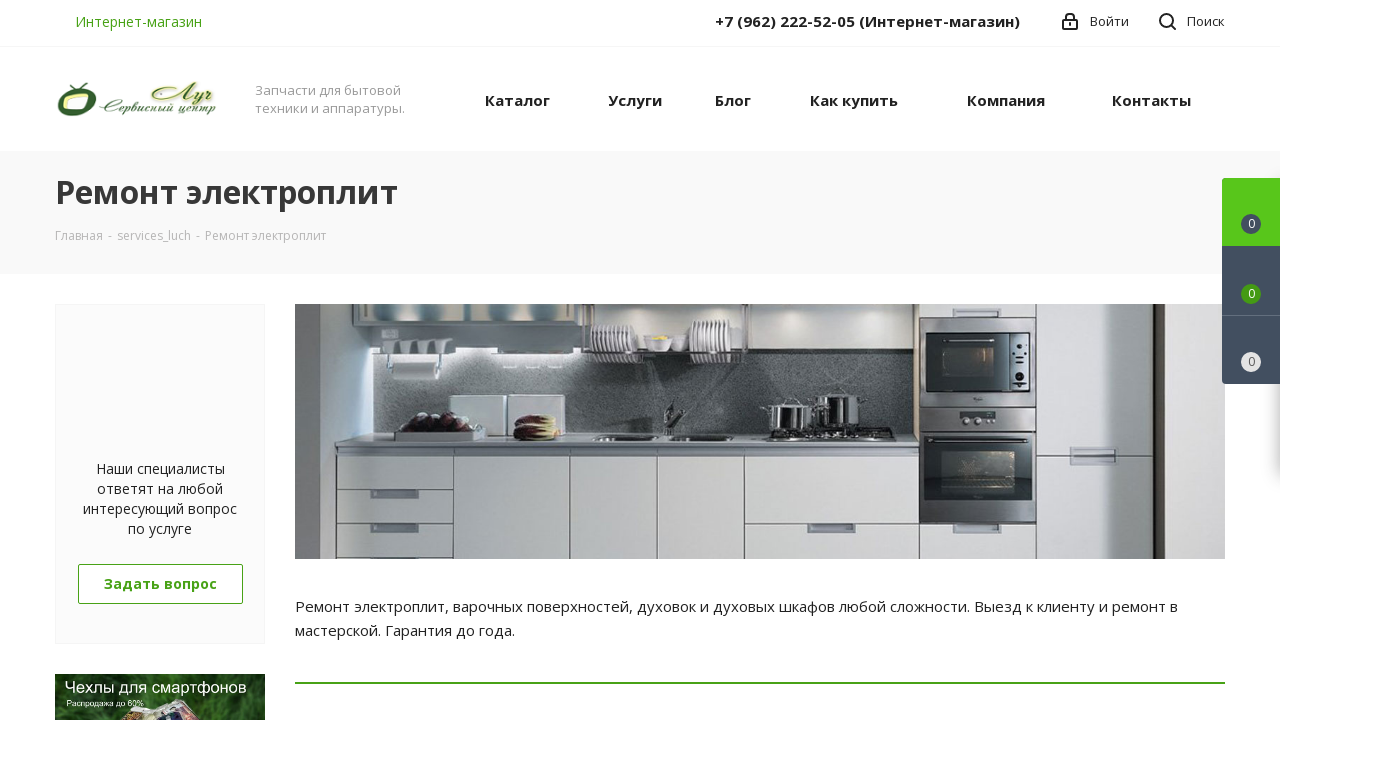

--- FILE ---
content_type: text/html; charset=UTF-8
request_url: https://radioluch.ru/services_luch/remont-elektroplit/
body_size: 116818
content:
<!DOCTYPE html>
<html xmlns="http://www.w3.org/1999/xhtml" xml:lang="ru" lang="ru" >
<head>
	<title>Ремонт электрических плит в Хабаровске | СЦ Луч</title>
	<meta name="viewport" content="initial-scale=1.0, width=device-width" />
	<meta name="HandheldFriendly" content="true" />
	<meta name="yes" content="yes" />
	<meta name="apple-mobile-web-app-status-bar-style" content="black" />
	<meta name="SKYPE_TOOLBAR" content="SKYPE_TOOLBAR_PARSER_COMPATIBLE" />
	<meta http-equiv="Content-Type" content="text/html; charset=UTF-8" />
<meta name="keywords" content="ремонт электроплит,ремонт духовок, ремонт варочных поверхностей" />
<meta name="description" content="Ремонт варочных поверхностей, электрических плит, духовок и духовых шкафов на дому у клиента и в мастерской сервисного центра Луч г. Хабаровска. Замена конфорок. Наличие запчастей и комплектующих." />
<script data-skip-moving="true">(function(w, d, n) {var cl = "bx-core";var ht = d.documentElement;var htc = ht ? ht.className : undefined;if (htc === undefined || htc.indexOf(cl) !== -1){return;}var ua = n.userAgent;if (/(iPad;)|(iPhone;)/i.test(ua)){cl += " bx-ios";}else if (/Windows/i.test(ua)){cl += ' bx-win';}else if (/Macintosh/i.test(ua)){cl += " bx-mac";}else if (/Linux/i.test(ua) && !/Android/i.test(ua)){cl += " bx-linux";}else if (/Android/i.test(ua)){cl += " bx-android";}cl += (/(ipad|iphone|android|mobile|touch)/i.test(ua) ? " bx-touch" : " bx-no-touch");cl += w.devicePixelRatio && w.devicePixelRatio >= 2? " bx-retina": " bx-no-retina";if (/AppleWebKit/.test(ua)){cl += " bx-chrome";}else if (/Opera/.test(ua)){cl += " bx-opera";}else if (/Firefox/.test(ua)){cl += " bx-firefox";}ht.className = htc ? htc + " " + cl : cl;})(window, document, navigator);</script>


<link href="/bitrix/js/intranet/intranet-common.min.css?171270831161199"  rel="stylesheet" />
<link href="https://fonts.googleapis.com/css?family=Open+Sans:300italic,400italic,600italic,700italic,800italic,400,300,500,600,700,800&subset=latin,cyrillic-ext"  rel="stylesheet" />
<link href="/bitrix/css/aspro.next/notice.min.css?17127083082906"  rel="stylesheet" />
<link href="/bitrix/cache/css/s1/aspro_next/page_781bc9fc340591379060f5b718283674/page_781bc9fc340591379060f5b718283674_v1.css?175315365452969"  rel="stylesheet" />
<link href="/bitrix/cache/css/s1/aspro_next/template_e41084c0ec28f9870737b56c3f3b5209/template_e41084c0ec28f9870737b56c3f3b5209_v1.css?17531534231232916"  data-template-style="true" rel="stylesheet" />




<script type="extension/settings" data-extension="currency.currency-core">{"region":"ru"}</script>



<link rel="shortcut icon" href="/favicon.ico" type="image/x-icon" />
<link rel="apple-touch-icon" sizes="180x180" href="/upload/CNext/e2b/e2b87bdd5a40c01863eb426099cc58b3.ico" />
<style>html {--border-radius:8px;--theme-base-color:#48a216;--theme-base-color-hue:99;--theme-base-color-saturation:76%;--theme-base-color-lightness:36%;--theme-base-opacity-color:#48a2161a;--theme-more-color:#48a216;--theme-more-color-hue:99;--theme-more-color-saturation:76%;--theme-more-color-lightness:36%;--theme-lightness-hover-diff:6%;}</style>
<meta property="og:description" content="Ремонт электроплит, варочных поверхностей, духовок и духовых шкафов любой сложности. Выезд к клиенту и ремонт в мастерской. Гарантия до года." />
<meta property="og:image" content="https://radioluch.ru:443/upload/iblock/4bd/4bdd698f9d7b14b74138cb2d4ab80dd0.jpg" />
<link rel="image_src" href="https://radioluch.ru:443/upload/iblock/4bd/4bdd698f9d7b14b74138cb2d4ab80dd0.jpg"  />
<meta property="og:title" content="Ремонт электрических плит в Хабаровске | СЦ Луч" />
<meta property="og:type" content="website" />
<meta property="og:url" content="https://radioluch.ru:443/services_luch/remont-elektroplit/" />
		</head>
<body class="site_s1 fill_bg_n " id="main">
	<div id="panel"></div>
	
	
				<!--'start_frame_cache_basketitems-component-block'-->												<div id="ajax_basket"></div>
					<!--'end_frame_cache_basketitems-component-block'-->						
		
					
	<div class="wrapper1  header_bgcolored with_left_block  basket_fly basket_fill_DARK side_LEFT catalog_icons_N banner_auto with_fast_view mheader-v1 header-v1 regions_Y fill_N footer-v1 front-vindex1 mfixed_Y mfixed_view_scroll_top title-v3 with_phones store_LIST_AMOUNT">
		


		<div class="header_wrap visible-lg visible-md title-v3">
			<header id="header">
				<div class="top-block top-block-v1">
	<div class="maxwidth-theme">		
		<div class="wrapp_block">
			<div class="row">
									<div class="top-block-item col-md-2">
						<div class="top-description">
							<!--'start_frame_cache_header-regionality-block'-->	<div class="region_wrapper">
		<div class="city_title">Ваш город</div>
		<div class="js_city_chooser colored list" data-param-url="%2Fservices_luch%2Fremont-elektroplit%2F" data-param-form_id="city_chooser">
			<span>Интернет-магазин</span><span class="arrow"><i></i></span>

		</div>
		<div class="dropdown">
			<div class="wrap">
									<div class="more_item ">
						<span data-region_id="6702" data-href="https://khv.radioluch.ru/services_luch/remont-elektroplit/">Хабаровск</span>
					</div>
									<div class="more_item ">
						<span data-region_id="130941" data-href="https://vl.radioluch.ru/services_luch/remont-elektroplit/">Владивосток</span>
					</div>
									<div class="more_item current">
						<span data-region_id="6701" data-href="https://radioluch.ru/services_luch/remont-elektroplit/">Интернет-магазин</span>
					</div>
							</div>
		</div>
			</div>
<!--'end_frame_cache_header-regionality-block'-->						</div>
					</div>
								<div class="top-block-item pull-left visible-lg">
					
						<!--'start_frame_cache_address-block1'-->		
												<div class="address twosmallfont inline-block">
						Россия
Фактический адрес: г. Хабаровск, ул. Калараша, 1/1, оф. 74					</div>
							
				<!--'end_frame_cache_address-block1'-->		
					</div>
				<div class="top-block-item pull-right show-fixed top-ctrl">
					<button class="top-btn inline-search-show twosmallfont">
						<i class="svg inline  svg-inline-search" aria-hidden="true" ><svg xmlns="http://www.w3.org/2000/svg" width="17" height="17" viewBox="0 0 17 17">
  <defs>
    <style>
      .sscls-1 {
        fill: #222;
        fill-rule: evenodd;
      }
    </style>
  </defs>
  <path class="sscls-1" d="M7.5,0A7.5,7.5,0,1,1,0,7.5,7.5,7.5,0,0,1,7.5,0Zm0,2A5.5,5.5,0,1,1,2,7.5,5.5,5.5,0,0,1,7.5,2Z"/>
  <path class="sscls-1" d="M13.417,12.035l3.3,3.3a0.978,0.978,0,1,1-1.382,1.382l-3.3-3.3A0.978,0.978,0,0,1,13.417,12.035Z"/>
</svg>
</i>						<span class="dark-color">Поиск</span>
					</button>
				</div>
				<div class="top-block-item pull-right show-fixed top-ctrl">
					<div class="basket_wrap twosmallfont">
																</div>
				</div>
				<div class="top-block-item pull-right show-fixed top-ctrl">
					<div class="personal_wrap">
						<div class="personal top login twosmallfont">
									
		<!--'start_frame_cache_header-auth-block1'-->							<!-- noindex --><a rel="nofollow" title="Мой кабинет" class="personal-link dark-color animate-load" data-event="jqm" data-param-type="auth" data-param-backurl="/services_luch/remont-elektroplit/" data-name="auth" href="/personal/"><i class="svg inline  svg-inline-cabinet" aria-hidden="true" title="Мой кабинет"><svg xmlns="http://www.w3.org/2000/svg" width="16" height="17" viewBox="0 0 16 17">
  <defs>
    <style>
      .loccls-1 {
        fill: #222;
        fill-rule: evenodd;
      }
    </style>
  </defs>
  <path class="loccls-1" d="M14,17H2a2,2,0,0,1-2-2V8A2,2,0,0,1,2,6H3V4A4,4,0,0,1,7,0H9a4,4,0,0,1,4,4V6h1a2,2,0,0,1,2,2v7A2,2,0,0,1,14,17ZM11,4A2,2,0,0,0,9,2H7A2,2,0,0,0,5,4V6h6V4Zm3,4H2v7H14V8ZM8,9a1,1,0,0,1,1,1v2a1,1,0,0,1-2,0V10A1,1,0,0,1,8,9Z"/>
</svg>
</i><span class="wrap"><span class="name">Войти</span></span></a><!-- /noindex -->									<!--'end_frame_cache_header-auth-block1'-->							</div>
					</div>
				</div>
									<div class="top-block-item pull-right">
						<div class="phone-block">
															<div class="inline-block">
									<!--'start_frame_cache_common-phones-block-0'-->
	<div class="phone with_dropdown phone--with-description">
		<i class="svg svg-phone"></i>
		<a class="phone-block__item-link" rel="nofollow" href="tel:+79622225205">
			+7 (962) 222-52-05 (Интернет-магазин)		</a>
					<div class="dropdown scrollbar">
				<div class="wrap">
											<div class="phone-block__item">
							<a class="phone-block__item-inner phone-block__item-link" rel="nofollow" href="tel:+79622225205">
								<span class="phone-block__item-text">
									+7 (962) 222-52-05 (Интернет-магазин)									
																			<span class="phone-block__item-description">
											Интернет-магазин										</span>
																	</span>

															</a>
						</div>
											<div class="phone-block__item">
							<a class="phone-block__item-inner phone-block__item-link" rel="nofollow" href="tel:+79635686675">
								<span class="phone-block__item-text">
									+7 (963) 568-66-75 (Сервисный центр)									
																			<span class="phone-block__item-description">
											Сервисный центр										</span>
																	</span>

															</a>
						</div>
									</div>
			</div>
			</div>
<!--'end_frame_cache_common-phones-block-0'-->								</div>
																				</div>
					</div>
							</div>
		</div>
	</div>
</div>
<div class="header-wrapper topmenu-LIGHT">
	<div class="wrapper_inner">
		<div class="logo_and_menu-row">
			<div class="logo-row row">
				<div class="logo-block col-md-2 col-sm-3">
					<div class="logo colored">
						<a href="/"><img src="/upload/CNext/e68/e6895dbf71e17f1ebed01ce414c3f3b7.png" alt="Луч - интернет-магазин" title="Луч - интернет-магазин" data-src="" /></a>					</div>
				</div>
				<div class="col-md-2 hidden-sm hidden-xs">
					<div class="top-description">
						Запчасти для бытовой техники и аппаратуры.					</div>
				</div>
				<div class="col-md-8 menu-row">
					<div class="nav-main-collapse collapse in">
						<div class="menu-only">
							<nav class="mega-menu sliced">
											<div class="table-menu ">
		<table>
			<tr>
									
										<td class="menu-item unvisible dropdown catalog wide_menu  ">
						<div class="wrap">
							<a class="dropdown-toggle" href="/catalog/">
								<div>
																		Каталог									<div class="line-wrapper"><span class="line"></span></div>
								</div>
							</a>
															<span class="tail"></span>
								<div class="dropdown-menu ">
									
										<div class="customScrollbar scrollbar">
											<ul class="menu-wrapper " >
																																																			<li class="dropdown-submenu   has_img parent-items">
																																					<a href="/catalog/avtotovary/" title="Автотовары">
						<div class="menu_img"><img src="/upload/resize_cache/iblock/9c2/60_60_1/9c238a981124dd01ed0ea4f1e2c13724.jpg" alt="Автотовары" title="Автотовары" /></div>
					</a>
										<a href="/catalog/avtotovary/" title="Автотовары"><span class="name">Автотовары</span><span class="arrow"><i></i></span></a>
															<ul class="dropdown-menu toggle_menu">
																	<li class="menu-item   ">
							<a href="/catalog/avtotovary/avtoantenny/" title="Автоантенны"><span class="name">Автоантенны</span></a>
													</li>
																	<li class="menu-item   ">
							<a href="/catalog/avtotovary/avtomobilnaya_kosmetika_i_khimiya/" title="Автомобильная косметика и химия"><span class="name">Автомобильная косметика и химия</span></a>
													</li>
																	<li class="menu-item   ">
							<a href="/catalog/avtotovary/avtomobilnye_lampy/" title="Автомобильные лампы"><span class="name">Автомобильные лампы</span></a>
													</li>
																	<li class="menu-item   ">
							<a href="/catalog/avtotovary/aux_bluetooth_adaptery/" title="AUX Bluetooth адаптеры"><span class="name">AUX Bluetooth адаптеры</span></a>
													</li>
																	<li class="menu-item   ">
							<a href="/catalog/avtotovary/" title="Разъёмы"><span class="name">Разъёмы</span></a>
													</li>
																	<li class="menu-item   ">
							<a href="/catalog/avtotovary/avtosignalizatsii/" title="Автосигнализации"><span class="name">Автосигнализации</span></a>
													</li>
																	<li class="menu-item   ">
							<a href="/catalog/avtotovary/avtotestery/" title="Автотестеры"><span class="name">Автотестеры</span></a>
													</li>
																	<li class="menu-item   ">
							<a href="/catalog/avtotovary/zaryadnye_ustroystva_avtomobilnykh_akkumulyatorov/" title="Зарядные устройства автомобильных аккумуляторов"><span class="name">Зарядные устройства автомобильных аккумуляторов</span></a>
													</li>
																	<li class="menu-item   ">
							<a href="/catalog/avtotovary/avtokhimiya/" title="Прочее для авто"><span class="name">Прочее для авто</span></a>
													</li>
																	<li class="menu-item   ">
							<a href="/catalog/avtotovary/avtokhimiya_dlya_maslyanoy_sistemy/" title="Автохимия для масляной системы"><span class="name">Автохимия для масляной системы</span></a>
													</li>
																	<li class="menu-item collapsed  ">
							<a href="/catalog/avtotovary/avtokhimiya_dlya_toplivnoy_sistemy/" title="Автохимия для топливной системы"><span class="name">Автохимия для топливной системы</span></a>
													</li>
																	<li class="menu-item collapsed  ">
							<a href="/catalog/avtotovary/aromatizatory/" title="Ароматизаторы"><span class="name">Ароматизаторы</span></a>
													</li>
																	<li class="menu-item collapsed  ">
							<a href="/catalog/avtotovary/buksirovochnye_trosy/" title="Буксировочные тросы"><span class="name">Буксировочные тросы</span></a>
													</li>
																	<li class="menu-item collapsed  ">
							<a href="/catalog/avtotovary/videoregistratory/" title="Видеорегистраторы"><span class="name">Видеорегистраторы</span></a>
													</li>
																	<li class="menu-item collapsed  ">
							<a href="/catalog/avtotovary/zaryadnye_ustroystva_2/" title="Зарядные устройства авто для портативных устройств"><span class="name">Зарядные устройства авто для портативных устройств</span></a>
													</li>
																	<li class="menu-item collapsed  ">
							<a href="/catalog/avtotovary/magnitoly_1/" title="Автомагнитолы"><span class="name">Автомагнитолы</span></a>
													</li>
																	<li class="menu-item collapsed  ">
							<a href="/catalog/avtotovary/modulyatory/" title="FM-трансмитеры (FM-модуляторы)"><span class="name">FM-трансмитеры (FM-модуляторы)</span></a>
													</li>
																	<li class="menu-item collapsed  ">
							<a href="/catalog/avtotovary/motornye_masla/" title="Моторные масла"><span class="name">Моторные масла</span></a>
													</li>
																	<li class="menu-item collapsed  ">
							<a href="/catalog/avtotovary/parktroniki/" title="Парктроники"><span class="name">Парктроники</span></a>
													</li>
																	<li class="menu-item collapsed  ">
							<a href="/catalog/avtotovary/predokhranitel/" title="Предохранители АВТО"><span class="name">Предохранители АВТО</span></a>
													</li>
																	<li class="menu-item collapsed  ">
							<a href="/catalog/avtotovary/provoda_prikurivaniya/" title="Провода прикуривания"><span class="name">Провода прикуривания</span></a>
													</li>
																	<li class="menu-item collapsed  ">
							<a href="/catalog/avtotovary/prozhektory_fonari/" title="Прожекторы-фонари"><span class="name">Прожекторы-фонари</span></a>
													</li>
																	<li class="menu-item collapsed  ">
							<a href="/catalog/avtotovary/pusko_zaryadnye/" title="Пуско-зарядные"><span class="name">Пуско-зарядные</span></a>
													</li>
																	<li class="menu-item collapsed  ">
							<a href="/catalog/avtotovary/razvetviteli/" title="Разветвители"><span class="name">Разветвители</span></a>
													</li>
																	<li class="menu-item collapsed  ">
							<a href="/catalog/avtotovary/usiliteli_1/" title="Усилители"><span class="name">Усилители</span></a>
													</li>
																	<li class="menu-item collapsed  ">
							<a href="/catalog/avtotovary/filtry_maslyanye/" title="Фильтры масляные"><span class="name">Фильтры масляные</span></a>
													</li>
																	<li class="menu-item collapsed  ">
							<a href="/catalog/avtotovary/kholdery/" title="Держатели для смартфонов"><span class="name">Держатели для смартфонов</span></a>
													</li>
																<li><span class="colored more_items with_dropdown">Ещё</span></li>
									</ul>
																																														</li>
																																																			<li class="   has_img parent-items">
																																					<a href="/catalog/bytovye_moyushchie_sredstva/" title="Бытовые моющие средства">
						<div class="menu_img"><img src="/upload/resize_cache/iblock/ef2/55urd8p4j4d772x58ci632k2w47hwo9r/60_60_1/bytovye_moyushchie_sredstva.jpg" alt="Бытовые моющие средства" title="Бытовые моющие средства" /></div>
					</a>
										<a href="/catalog/bytovye_moyushchie_sredstva/" title="Бытовые моющие средства"><span class="name">Бытовые моющие средства</span></a>
																																														</li>
																																																			<li class="dropdown-submenu   has_img parent-items">
																																					<a href="/catalog/komissionnyy_otdel_/" title="Бытовая техника и аппаратура">
						<div class="menu_img"><img src="/upload/resize_cache/iblock/367/60_60_1/367998f4b67da2b8142a506af1860a15.jpg" alt="Бытовая техника и аппаратура" title="Бытовая техника и аппаратура" /></div>
					</a>
										<a href="/catalog/komissionnyy_otdel_/" title="Бытовая техника и аппаратура"><span class="name">Бытовая техника и аппаратура</span><span class="arrow"><i></i></span></a>
															<ul class="dropdown-menu toggle_menu">
																	<li class="menu-item  dropdown-submenu ">
							<a href="/catalog/komissionnyy_otdel_/audiotekhnika/" title="Аудиотехника"><span class="name">Аудиотехника</span></a>
															<ul class="dropdown-menu">
																			<li class="menu-item ">
											<a href="/catalog/komissionnyy_otdel_/audiotekhnika/akustika_1/" title="Акустика"><span class="name">Акустика</span></a>
										</li>
																			<li class="menu-item ">
											<a href="/catalog/komissionnyy_otdel_/audiotekhnika/pleery/" title="Плееры"><span class="name">Плееры</span></a>
										</li>
																			<li class="menu-item ">
											<a href="/catalog/komissionnyy_otdel_/audiotekhnika/magnitoly/" title="Магнитолы"><span class="name">Магнитолы</span></a>
										</li>
																			<li class="menu-item ">
											<a href="/catalog/komissionnyy_otdel_/audiotekhnika/naushniki_garnitury/" title="Наушники, гарнитуры"><span class="name">Наушники, гарнитуры</span></a>
										</li>
																			<li class="menu-item ">
											<a href="/catalog/komissionnyy_otdel_/audiotekhnika/radiopriemniki/" title="Радиоприемники"><span class="name">Радиоприемники</span></a>
										</li>
																	</ul>
								
													</li>
																	<li class="menu-item   ">
							<a href="/catalog/komissionnyy_otdel_/ventilyatory_1/" title="Вентиляторы"><span class="name">Вентиляторы</span></a>
													</li>
																	<li class="menu-item  dropdown-submenu ">
							<a href="/catalog/komissionnyy_otdel_/dlya_kompyutera/" title="Для компьютера"><span class="name">Для компьютера</span></a>
															<ul class="dropdown-menu">
																			<li class="menu-item ">
											<a href="/catalog/komissionnyy_otdel_/dlya_kompyutera/monitory/" title="Мониторы для ПК"><span class="name">Мониторы для ПК</span></a>
										</li>
																			<li class="menu-item ">
											<a href="/catalog/komissionnyy_otdel_/dlya_kompyutera/wi_fi_adaptery/" title="Wi-Fi адаптеры"><span class="name">Wi-Fi адаптеры</span></a>
										</li>
																			<li class="menu-item ">
											<a href="/catalog/komissionnyy_otdel_/dlya_kompyutera/usb_khaby/" title="USB хабы"><span class="name">USB хабы</span></a>
										</li>
																			<li class="menu-item ">
											<a href="/catalog/komissionnyy_otdel_/dlya_kompyutera/dzhoystiki/" title="Джойстики"><span class="name">Джойстики</span></a>
										</li>
																			<li class="menu-item ">
											<a href="/catalog/komissionnyy_otdel_/dlya_kompyutera/klaviatury_1/" title="Клавиатуры для ПК"><span class="name">Клавиатуры для ПК</span></a>
										</li>
																			<li class="menu-item ">
											<a href="/catalog/komissionnyy_otdel_/dlya_kompyutera/kovriki/" title="Коврики"><span class="name">Коврики</span></a>
										</li>
																			<li class="menu-item ">
											<a href="/catalog/komissionnyy_otdel_/dlya_kompyutera/myshi/" title="Мыши"><span class="name">Мыши</span></a>
										</li>
																			<li class="menu-item ">
											<a href="/catalog/komissionnyy_otdel_/dlya_kompyutera/mikrofony/" title="Микрофоны"><span class="name">Микрофоны</span></a>
										</li>
																			<li class="menu-item ">
											<a href="/catalog/komissionnyy_otdel_/dlya_kompyutera/raznoe_8/" title="Разное для ПК"><span class="name">Разное для ПК</span></a>
										</li>
																	</ul>
								
													</li>
																	<li class="menu-item   ">
							<a href="/catalog/komissionnyy_otdel_/vakuumnye_upakovshchiki/" title="Вакуумные упаковщики"><span class="name">Вакуумные упаковщики</span></a>
													</li>
																	<li class="menu-item  dropdown-submenu ">
							<a href="/catalog/komissionnyy_otdel_/istochniki_sveta/" title="Источники света"><span class="name">Источники света</span></a>
															<ul class="dropdown-menu">
																			<li class="menu-item ">
											<a href="/catalog/komissionnyy_otdel_/istochniki_sveta/perenosnye_svetilniki/" title="переносные светильники"><span class="name">переносные светильники</span></a>
										</li>
																			<li class="menu-item ">
											<a href="/catalog/komissionnyy_otdel_/istochniki_sveta/lampy_1/" title="Лампы"><span class="name">Лампы</span></a>
										</li>
																			<li class="menu-item ">
											<a href="/catalog/komissionnyy_otdel_/istochniki_sveta/svetilniki/" title="Светильники"><span class="name">Светильники</span></a>
										</li>
																			<li class="menu-item ">
											<a href="/catalog/komissionnyy_otdel_/istochniki_sveta/fonari/" title="Фонари"><span class="name">Фонари</span></a>
										</li>
																			<li class="menu-item ">
											<a href="/catalog/komissionnyy_otdel_/istochniki_sveta/prozhektory/" title="Прожекторы"><span class="name">Прожекторы</span></a>
										</li>
																	</ul>
								
													</li>
																	<li class="menu-item   ">
							<a href="/catalog/komissionnyy_otdel_/kipyatilniki/" title="Кипятильники"><span class="name">Кипятильники</span></a>
													</li>
																	<li class="menu-item   ">
							<a href="/catalog/komissionnyy_otdel_/kalkulyatory/" title="Калькуляторы"><span class="name">Калькуляторы</span></a>
													</li>
																	<li class="menu-item  dropdown-submenu ">
							<a href="/catalog/komissionnyy_otdel_/krasota_i_zdorove/" title="Красота и здоровье"><span class="name">Красота и здоровье</span></a>
															<ul class="dropdown-menu">
																			<li class="menu-item ">
											<a href="/catalog/komissionnyy_otdel_/krasota_i_zdorove/vsye_dlya_manikyura/" title="Всё для маникюра"><span class="name">Всё для маникюра</span></a>
										</li>
																			<li class="menu-item ">
											<a href="/catalog/komissionnyy_otdel_/krasota_i_zdorove/dlya_zdorovya/" title="Для здоровья"><span class="name">Для здоровья</span></a>
										</li>
																			<li class="menu-item ">
											<a href="/catalog/komissionnyy_otdel_/krasota_i_zdorove/kosmetika/" title="Косметика"><span class="name">Косметика</span></a>
										</li>
																			<li class="menu-item ">
											<a href="/catalog/komissionnyy_otdel_/krasota_i_zdorove/brite_i_strizhka/" title="Бритье и стрижка"><span class="name">Бритье и стрижка</span></a>
										</li>
																	</ul>
								
													</li>
																	<li class="menu-item   ">
							<a href="/catalog/komissionnyy_otdel_/mfu/" title="МФУ"><span class="name">МФУ</span></a>
													</li>
																	<li class="menu-item   ">
							<a href="/catalog/komissionnyy_otdel_/obogrevateli/" title="Обогреватели"><span class="name">Обогреватели</span></a>
													</li>
																	<li class="menu-item collapsed  ">
							<a href="/catalog/komissionnyy_otdel_/noutbuki_planshety/" title="Ноутбуки-Планшеты"><span class="name">Ноутбуки-Планшеты</span></a>
													</li>
																	<li class="menu-item collapsed  ">
							<a href="/catalog/komissionnyy_otdel_/posudomoechnye_mashiny_1/" title="Посудомоечные машины"><span class="name">Посудомоечные машины</span></a>
													</li>
																	<li class="menu-item collapsed  ">
							<a href="/catalog/komissionnyy_otdel_/radiostantsii/" title="Радиостанции"><span class="name">Радиостанции</span></a>
													</li>
																	<li class="menu-item collapsed  ">
							<a href="/catalog/komissionnyy_otdel_/printery/" title="Принтеры"><span class="name">Принтеры</span></a>
													</li>
																	<li class="menu-item collapsed  ">
							<a href="/catalog/komissionnyy_otdel_/stiralnye_mashiny/" title="Стиральные машины"><span class="name">Стиральные машины</span></a>
													</li>
																	<li class="menu-item collapsed dropdown-submenu ">
							<a href="/catalog/komissionnyy_otdel_/televizory_i_media/" title="Телевизоры и медиа"><span class="name">Телевизоры и медиа</span></a>
															<ul class="dropdown-menu">
																			<li class="menu-item ">
											<a href="/catalog/komissionnyy_otdel_/televizory_i_media/dvd_video/" title="DVD--Video"><span class="name">DVD--Video</span></a>
										</li>
																			<li class="menu-item ">
											<a href="/catalog/komissionnyy_otdel_/televizory_i_media/domashnie_kinoteatry/" title="Домашние кинотеатры"><span class="name">Домашние кинотеатры</span></a>
										</li>
																			<li class="menu-item ">
											<a href="/catalog/komissionnyy_otdel_/televizory_i_media/pristavki/" title="Приставки"><span class="name">Приставки</span></a>
										</li>
																			<li class="menu-item ">
											<a href="/catalog/komissionnyy_otdel_/televizory_i_media/televizory/" title="Телевизоры"><span class="name">Телевизоры</span></a>
										</li>
																	</ul>
								
													</li>
																	<li class="menu-item collapsed  ">
							<a href="/catalog/komissionnyy_otdel_/stabilizator_napryazheniya/" title="Стабилизатор напряжения"><span class="name">Стабилизатор напряжения</span></a>
													</li>
																	<li class="menu-item collapsed  ">
							<a href="/catalog/komissionnyy_otdel_/telefony_smarfony/" title="Телефоны-Смарфоны"><span class="name">Телефоны-Смарфоны</span></a>
													</li>
																	<li class="menu-item collapsed dropdown-submenu ">
							<a href="/catalog/komissionnyy_otdel_/kukhonnye_prinadlezhnosti/" title="Товары для кухни"><span class="name">Товары для кухни</span></a>
															<ul class="dropdown-menu">
																			<li class="menu-item ">
											<a href="/catalog/komissionnyy_otdel_/kukhonnye_prinadlezhnosti/blendery/" title="Блендеры"><span class="name">Блендеры</span></a>
										</li>
																			<li class="menu-item ">
											<a href="/catalog/komissionnyy_otdel_/kukhonnye_prinadlezhnosti/multivarki/" title="Мультиварки"><span class="name">Мультиварки</span></a>
										</li>
																			<li class="menu-item ">
											<a href="/catalog/komissionnyy_otdel_/kukhonnye_prinadlezhnosti/svch_pechi/" title="СВЧ печи"><span class="name">СВЧ печи</span></a>
										</li>
																			<li class="menu-item ">
											<a href="/catalog/komissionnyy_otdel_/kukhonnye_prinadlezhnosti/vesy/" title="Весы"><span class="name">Весы</span></a>
										</li>
																			<li class="menu-item ">
											<a href="/catalog/komissionnyy_otdel_/kukhonnye_prinadlezhnosti/zazhigalki_dlya_plit/" title="Зажигалки для плит"><span class="name">Зажигалки для плит</span></a>
										</li>
																			<li class="menu-item ">
											<a href="/catalog/komissionnyy_otdel_/kukhonnye_prinadlezhnosti/chayniki/" title="Чайники"><span class="name">Чайники</span></a>
										</li>
																	</ul>
								
													</li>
																	<li class="menu-item collapsed  ">
							<a href="/catalog/komissionnyy_otdel_/fotoapparaty/" title="Фотоаппараты"><span class="name">Фотоаппараты</span></a>
													</li>
																	<li class="menu-item collapsed  ">
							<a href="/catalog/komissionnyy_otdel_/kholodilniki/" title="Холодильники, морозильники"><span class="name">Холодильники, морозильники</span></a>
													</li>
																	<li class="menu-item collapsed  ">
							<a href="/catalog/komissionnyy_otdel_/chasy/" title="Часы"><span class="name">Часы</span></a>
													</li>
																	<li class="menu-item collapsed  ">
							<a href="/catalog/komissionnyy_otdel_/elektricheskie_plity_dukhovki/" title="Электрические печи, духовки"><span class="name">Электрические печи, духовки</span></a>
													</li>
																	<li class="menu-item collapsed  ">
							<a href="/catalog/komissionnyy_otdel_/elektroplity/" title="Электроплиты"><span class="name">Электроплиты</span></a>
													</li>
																	<li class="menu-item collapsed dropdown-submenu ">
							<a href="/catalog/komissionnyy_otdel_/illyuminatsiya/" title="Иллюминация"><span class="name">Иллюминация</span></a>
															<ul class="dropdown-menu">
																			<li class="menu-item ">
											<a href="/catalog/komissionnyy_otdel_/illyuminatsiya/girlyandy/" title="Гирлянды"><span class="name">Гирлянды</span></a>
										</li>
																			<li class="menu-item ">
											<a href="/catalog/komissionnyy_otdel_/illyuminatsiya/dekorativnye_svetilniki/" title="Декоративные светильники"><span class="name">Декоративные светильники</span></a>
										</li>
																			<li class="menu-item ">
											<a href="/catalog/komissionnyy_otdel_/illyuminatsiya/disko_shary_svetodiodnye/" title="Диско шары светодиодные"><span class="name">Диско шары светодиодные</span></a>
										</li>
																			<li class="menu-item ">
											<a href="/catalog/komissionnyy_otdel_/illyuminatsiya/lazernaya_tsvetomuzyka/" title="Лазерная цветомузыка"><span class="name">Лазерная цветомузыка</span></a>
										</li>
																			<li class="menu-item ">
											<a href="/catalog/komissionnyy_otdel_/illyuminatsiya/svetodiodnye_lenty/" title="Светодиодные ленты"><span class="name">Светодиодные ленты</span></a>
										</li>
																	</ul>
								
													</li>
																<li><span class="colored more_items with_dropdown">Ещё</span></li>
									</ul>
																																														</li>
																																																			<li class="dropdown-submenu   has_img parent-items">
																																					<a href="/catalog/vse_dlya_sotovykh/" title="Все для сотовых">
						<div class="menu_img"><img src="/upload/resize_cache/iblock/b50/60_60_1/b502498d1320d83ffbad5bc7429d8403.jpg" alt="Все для сотовых" title="Все для сотовых" /></div>
					</a>
										<a href="/catalog/vse_dlya_sotovykh/" title="Все для сотовых"><span class="name">Все для сотовых</span><span class="arrow"><i></i></span></a>
															<ul class="dropdown-menu toggle_menu">
																	<li class="menu-item   ">
							<a href="/catalog/vse_dlya_sotovykh/chekholy_dlya_naushnikov/" title="Чехолы для наушников"><span class="name">Чехолы для наушников</span></a>
													</li>
																	<li class="menu-item   ">
							<a href="/catalog/vse_dlya_sotovykh/akb_dlya_telefonov_i_planshetov/" title="АКБ для телефонов и планшетов"><span class="name">АКБ для телефонов и планшетов</span></a>
													</li>
																	<li class="menu-item   ">
							<a href="/catalog/vse_dlya_sotovykh/aksessuary/" title="Аксессуары для сотовых и смарт-часов"><span class="name">Аксессуары для сотовых и смарт-часов</span></a>
													</li>
																	<li class="menu-item   ">
							<a href="/catalog/vse_dlya_sotovykh/dlya_selfi/" title="Для селфи"><span class="name">Для селфи</span></a>
													</li>
																	<li class="menu-item  dropdown-submenu ">
							<a href="/catalog/vse_dlya_sotovykh/zaryadnye_ustroystva/" title="Зарядные устройства для телефонов, смартфонов"><span class="name">Зарядные устройства для телефонов, смартфонов</span></a>
															<ul class="dropdown-menu">
																			<li class="menu-item ">
											<a href="/catalog/vse_dlya_sotovykh/zaryadnye_ustroystva/kabel_type_c/" title="Кабель Type-C"><span class="name">Кабель Type-C</span></a>
										</li>
																			<li class="menu-item ">
											<a href="/catalog/vse_dlya_sotovykh/zaryadnye_ustroystva/powerbank/" title="PowerBank"><span class="name">PowerBank</span></a>
										</li>
																			<li class="menu-item ">
											<a href="/catalog/vse_dlya_sotovykh/zaryadnye_ustroystva/adapter_usb_avto/" title="Адаптер USB авто"><span class="name">Адаптер USB авто</span></a>
										</li>
																			<li class="menu-item ">
											<a href="/catalog/vse_dlya_sotovykh/zaryadnye_ustroystva/adapter_usb_setevoy/" title="Адаптер USB сетевой"><span class="name">Адаптер USB сетевой</span></a>
										</li>
																			<li class="menu-item ">
											<a href="/catalog/vse_dlya_sotovykh/zaryadnye_ustroystva/besprovodnye/" title="Беспроводные ЗУ"><span class="name">Беспроводные ЗУ</span></a>
										</li>
																			<li class="menu-item ">
											<a href="/catalog/vse_dlya_sotovykh/zaryadnye_ustroystva/zaryadki_lyagushki/" title="Зарядки-лягушки"><span class="name">Зарядки-лягушки</span></a>
										</li>
																			<li class="menu-item ">
											<a href="/catalog/vse_dlya_sotovykh/zaryadnye_ustroystva/zu_setevoe/" title="Сетевое зарядное устройство"><span class="name">Сетевое зарядное устройство</span></a>
										</li>
																			<li class="menu-item ">
											<a href="/catalog/vse_dlya_sotovykh/zaryadnye_ustroystva/kabel_usb/" title="Кабель USB"><span class="name">Кабель USB</span></a>
										</li>
																	</ul>
								
													</li>
																	<li class="menu-item   ">
							<a href="/catalog/vse_dlya_sotovykh/zashchita_ekrana/" title="Защита экрана"><span class="name">Защита экрана</span></a>
													</li>
																	<li class="menu-item   ">
							<a href="/catalog/vse_dlya_sotovykh/konnektory_1/" title="Коннекторы АКБ iPhone"><span class="name">Коннекторы АКБ iPhone</span></a>
													</li>
																	<li class="menu-item   ">
							<a href="/catalog/vse_dlya_sotovykh/korpusa/" title="Корпуса смартфонов"><span class="name">Корпуса смартфонов</span></a>
													</li>
																	<li class="menu-item   ">
							<a href="/catalog/vse_dlya_sotovykh/tachskriny_displei/" title="Тачскрины, дисплеи"><span class="name">Тачскрины, дисплеи</span></a>
													</li>
																	<li class="menu-item  dropdown-submenu ">
							<a href="/catalog/vse_dlya_sotovykh/chekhly/" title="Чехлы для смартфонов"><span class="name">Чехлы для смартфонов</span></a>
															<ul class="dropdown-menu">
																			<li class="menu-item ">
											<a href="/catalog/vse_dlya_sotovykh/chekhly/acer/" title="Acer"><span class="name">Acer</span></a>
										</li>
																			<li class="menu-item ">
											<a href="/catalog/vse_dlya_sotovykh/chekhly/alcatel/" title="Alcatel"><span class="name">Alcatel</span></a>
										</li>
																			<li class="menu-item ">
											<a href="/catalog/vse_dlya_sotovykh/chekhly/apple/" title="Чехлы Apple"><span class="name">Чехлы Apple</span></a>
										</li>
																			<li class="menu-item ">
											<a href="/catalog/vse_dlya_sotovykh/chekhly/asus/" title="Asus"><span class="name">Asus</span></a>
										</li>
																			<li class="menu-item ">
											<a href="/catalog/vse_dlya_sotovykh/chekhly/black_fox/" title="Black Fox"><span class="name">Black Fox</span></a>
										</li>
																			<li class="menu-item ">
											<a href="/catalog/vse_dlya_sotovykh/chekhly/htc/" title="HTC"><span class="name">HTC</span></a>
										</li>
																			<li class="menu-item ">
											<a href="/catalog/vse_dlya_sotovykh/chekhly/huawei/" title="Huawei"><span class="name">Huawei</span></a>
										</li>
																			<li class="menu-item ">
											<a href="/catalog/vse_dlya_sotovykh/chekhly/lenovo/" title="Lenovo"><span class="name">Lenovo</span></a>
										</li>
																			<li class="menu-item ">
											<a href="/catalog/vse_dlya_sotovykh/chekhly/lg_1/" title="LG"><span class="name">LG</span></a>
										</li>
																			<li class="menu-item ">
											<a href="/catalog/vse_dlya_sotovykh/chekhly/meizu/" title="Meizu"><span class="name">Meizu</span></a>
										</li>
																			<li class="menu-item ">
											<a href="/catalog/vse_dlya_sotovykh/chekhly/motorola/" title="Motorola"><span class="name">Motorola</span></a>
										</li>
																			<li class="menu-item ">
											<a href="/catalog/vse_dlya_sotovykh/chekhly/nokia_microsoft/" title="Nokia, Microsoft"><span class="name">Nokia, Microsoft</span></a>
										</li>
																			<li class="menu-item ">
											<a href="/catalog/vse_dlya_sotovykh/chekhly/samsung_1/" title="Samsung"><span class="name">Samsung</span></a>
										</li>
																			<li class="menu-item ">
											<a href="/catalog/vse_dlya_sotovykh/chekhly/sony/" title="Sony"><span class="name">Sony</span></a>
										</li>
																			<li class="menu-item ">
											<a href="/catalog/vse_dlya_sotovykh/chekhly/xiaomi/" title="Xiaomi"><span class="name">Xiaomi</span></a>
										</li>
																			<li class="menu-item ">
											<a href="/catalog/vse_dlya_sotovykh/chekhly/zte/" title="ZTE"><span class="name">ZTE</span></a>
										</li>
																			<li class="menu-item ">
											<a href="/catalog/vse_dlya_sotovykh/chekhly/universalnye/" title="Чехлы универсальные"><span class="name">Чехлы универсальные</span></a>
										</li>
																	</ul>
								
													</li>
																	<li class="menu-item collapsed  ">
							<a href="/catalog/vse_dlya_sotovykh/derzhateli_sim_kart_i_kart_pamyati/" title="Держатели SIM карт и карт памяти"><span class="name">Держатели SIM карт и карт памяти</span></a>
													</li>
																<li><span class="colored more_items with_dropdown">Ещё</span></li>
									</ul>
																																														</li>
																																																			<li class="dropdown-submenu   has_img parent-items">
																																					<a href="/catalog/zapchasti/" title="Запчасти">
						<div class="menu_img"><img src="/upload/resize_cache/iblock/e44/60_60_1/e44e1b520c386e2430c686e979cb60cb.jpg" alt="Запчасти" title="Запчасти" /></div>
					</a>
										<a href="/catalog/zapchasti/" title="Запчасти"><span class="name">Запчасти</span><span class="arrow"><i></i></span></a>
															<ul class="dropdown-menu toggle_menu">
																	<li class="menu-item   ">
							<a href="/catalog/zapchasti/dlya_akvariumov/" title="для аквариумов"><span class="name">для аквариумов</span></a>
													</li>
																	<li class="menu-item  dropdown-submenu ">
							<a href="/catalog/zapchasti/dlya_aerogrilya/" title="для аэрогрилей"><span class="name">для аэрогрилей</span></a>
															<ul class="dropdown-menu">
																			<li class="menu-item ">
											<a href="/catalog/zapchasti/dlya_aerogrilya/teny_dlya_aerogrilya/" title="Тэны для аэрогрилей"><span class="name">Тэны для аэрогрилей</span></a>
										</li>
																			<li class="menu-item ">
											<a href="/catalog/zapchasti/dlya_aerogrilya/" title="Разное для аэрогрилей"><span class="name">Разное для аэрогрилей</span></a>
										</li>
																	</ul>
								
													</li>
																	<li class="menu-item   ">
							<a href="/catalog/zapchasti/dlya_begovykh_dorozhek/" title="для беговых дорожек"><span class="name">для беговых дорожек</span></a>
													</li>
																	<li class="menu-item  dropdown-submenu ">
							<a href="/catalog/zapchasti/dlya_blenderov/" title="для блендеров, миксеров"><span class="name">для блендеров, миксеров</span></a>
															<ul class="dropdown-menu">
																			<li class="menu-item ">
											<a href="/catalog/zapchasti/dlya_blenderov/vtulki_blenderov_mikserov/" title="Втулки блендеров, миксеров"><span class="name">Втулки блендеров, миксеров</span></a>
										</li>
																			<li class="menu-item ">
											<a href="/catalog/zapchasti/dlya_blenderov/koplery_mufty_blenderov_mikserov/" title="Коплеры (муфты) блендеров, миксеров"><span class="name">Коплеры (муфты) блендеров, миксеров</span></a>
										</li>
																			<li class="menu-item ">
											<a href="/catalog/zapchasti/dlya_blenderov/motory_blenderov_mikserov/" title="Моторы блендеров, миксеров"><span class="name">Моторы блендеров, миксеров</span></a>
										</li>
																			<li class="menu-item ">
											<a href="/catalog/zapchasti/dlya_blenderov/nozhi_blenderov_mikserov/" title="Ножи блендеров, миксеров"><span class="name">Ножи блендеров, миксеров</span></a>
										</li>
																			<li class="menu-item ">
											<a href="/catalog/zapchasti/dlya_blenderov/raznoe_blenderov_mikserov/" title="Разное блендеров, миксеров"><span class="name">Разное блендеров, миксеров</span></a>
										</li>
																			<li class="menu-item ">
											<a href="/catalog/zapchasti/dlya_blenderov/reduktory_blenderov_mikserov/" title="Редукторы блендеров, миксеров"><span class="name">Редукторы блендеров, миксеров</span></a>
										</li>
																			<li class="menu-item ">
											<a href="/catalog/zapchasti/dlya_blenderov/shesterni_blenderov_mikserov/" title="Шестерни блендеров, миксеров"><span class="name">Шестерни блендеров, миксеров</span></a>
										</li>
																	</ul>
								
													</li>
																	<li class="menu-item   ">
							<a href="/catalog/zapchasti/dlya_blinnits/" title="для блинниц"><span class="name">для блинниц</span></a>
													</li>
																	<li class="menu-item  dropdown-submenu ">
							<a href="/catalog/zapchasti/dlya_vodonagrevateley/" title="для водонагревателей"><span class="name">для водонагревателей</span></a>
															<ul class="dropdown-menu">
																			<li class="menu-item ">
											<a href="/catalog/zapchasti/dlya_vodonagrevateley/anod_vodonagrevatelya/" title="Аноды водонагревателей"><span class="name">Аноды водонагревателей</span></a>
										</li>
																			<li class="menu-item ">
											<a href="/catalog/zapchasti/dlya_vodonagrevateley/raznoe_dlya_vodonagrevatelya/" title="Разное для водонагревателя"><span class="name">Разное для водонагревателя</span></a>
										</li>
																			<li class="menu-item ">
											<a href="/catalog/zapchasti/dlya_vodonagrevateley/termostaty_vodonagrevateley/" title="Терморегуляторы водонагревателей"><span class="name">Терморегуляторы водонагревателей</span></a>
										</li>
																			<li class="menu-item ">
											<a href="/catalog/zapchasti/dlya_vodonagrevateley/teny_vodonagrevateley/" title="ТЭНы водонагревателей"><span class="name">ТЭНы водонагревателей</span></a>
										</li>
																			<li class="menu-item ">
											<a href="/catalog/zapchasti/dlya_vodonagrevateley/forsunki_dlya_gazovykh_vodonagrevateley_kotlov/" title="Форсунки для  газовых водонагревателей,котлов"><span class="name">Форсунки для  газовых водонагревателей,котлов</span></a>
										</li>
																			<li class="menu-item ">
											<a href="/catalog/zapchasti/dlya_vodonagrevateley/klapan_vodonagrevatelya/" title="Клапаны водонагревателей"><span class="name">Клапаны водонагревателей</span></a>
										</li>
																			<li class="menu-item ">
											<a href="/catalog/zapchasti/dlya_vodonagrevateley/platy/" title="Электронные модули водонагревателей"><span class="name">Электронные модули водонагревателей</span></a>
										</li>
																			<li class="menu-item ">
											<a href="/catalog/zapchasti/dlya_vodonagrevateley/uplotnitelnaya_prokladka/" title="Прокладки водонагревателей"><span class="name">Прокладки водонагревателей</span></a>
										</li>
																	</ul>
								
													</li>
																	<li class="menu-item   ">
							<a href="/catalog/zapchasti/dlya_vodyanykh_nasosov/" title="для водяных насосов"><span class="name">для водяных насосов</span></a>
													</li>
																	<li class="menu-item  dropdown-submenu ">
							<a href="/catalog/zapchasti/dlya_vytyazhek/" title="для вытяжек"><span class="name">для вытяжек</span></a>
															<ul class="dropdown-menu">
																			<li class="menu-item ">
											<a href="/catalog/zapchasti/dlya_vytyazhek/filtr_dlya_vytyazhki/" title="Фильтр для вытяжки"><span class="name">Фильтр для вытяжки</span></a>
										</li>
																			<li class="menu-item ">
											<a href="/catalog/zapchasti/dlya_vytyazhek/dvigateli_3/" title="Двигатели для вытяжек"><span class="name">Двигатели для вытяжек</span></a>
										</li>
																			<li class="menu-item ">
											<a href="/catalog/zapchasti/dlya_vytyazhek/prochee/" title="Прочее для вытяжек"><span class="name">Прочее для вытяжек</span></a>
										</li>
																			<li class="menu-item ">
											<a href="/catalog/zapchasti/dlya_vytyazhek/upravlenie_1/" title="Электронные модули для вытяжек"><span class="name">Электронные модули для вытяжек</span></a>
										</li>
																	</ul>
								
													</li>
																	<li class="menu-item  dropdown-submenu ">
							<a href="/catalog/zapchasti/dlya_gazovykh_plit/" title="для газовых плит"><span class="name">для газовых плит</span></a>
															<ul class="dropdown-menu">
																			<li class="menu-item ">
											<a href="/catalog/zapchasti/dlya_gazovykh_plit/bloki_podzhiga/" title="Блоки поджига"><span class="name">Блоки поджига</span></a>
										</li>
																			<li class="menu-item ">
											<a href="/catalog/zapchasti/dlya_gazovykh_plit/varochnye_poverkhnosti/" title="Варочные поверхности газовых плит"><span class="name">Варочные поверхности газовых плит</span></a>
										</li>
																			<li class="menu-item ">
											<a href="/catalog/zapchasti/dlya_gazovykh_plit/gorelki/" title="Горелки"><span class="name">Горелки</span></a>
										</li>
																			<li class="menu-item ">
											<a href="/catalog/zapchasti/dlya_gazovykh_plit/dvertsy/" title="Стекла дверей газовых плит"><span class="name">Стекла дверей газовых плит</span></a>
										</li>
																			<li class="menu-item ">
											<a href="/catalog/zapchasti/dlya_gazovykh_plit/krany/" title="Краны газовых плит"><span class="name">Краны газовых плит</span></a>
										</li>
																			<li class="menu-item ">
											<a href="/catalog/zapchasti/dlya_gazovykh_plit/raznoe_13/" title="Крепежи газовых плит"><span class="name">Крепежи газовых плит</span></a>
										</li>
																			<li class="menu-item ">
											<a href="/catalog/zapchasti/dlya_gazovykh_plit/provoda_1/" title="Провода газовых плит"><span class="name">Провода газовых плит</span></a>
										</li>
																			<li class="menu-item ">
											<a href="/catalog/zapchasti/dlya_gazovykh_plit/protivni_1/" title="Противни газовых плит"><span class="name">Противни газовых плит</span></a>
										</li>
																			<li class="menu-item ">
											<a href="/catalog/zapchasti/dlya_gazovykh_plit/rassekateli/" title="Рассекатели газовых плит"><span class="name">Рассекатели газовых плит</span></a>
										</li>
																			<li class="menu-item ">
											<a href="/catalog/zapchasti/dlya_gazovykh_plit/tsirkulyatsionnye_nasosy_gazovykh_plit/" title="Циркуляционные насосы газовых плит"><span class="name">Циркуляционные насосы газовых плит</span></a>
										</li>
																			<li class="menu-item ">
											<a href="/catalog/zapchasti/dlya_gazovykh_plit/reshyetki/" title="Решётки газовых плит"><span class="name">Решётки газовых плит</span></a>
										</li>
																			<li class="menu-item ">
											<a href="/catalog/zapchasti/dlya_gazovykh_plit/ruchki_2/" title="Ручки газовых плит"><span class="name">Ручки газовых плит</span></a>
										</li>
																			<li class="menu-item ">
											<a href="/catalog/zapchasti/dlya_gazovykh_plit/svechi/" title="Свечи газовых плит"><span class="name">Свечи газовых плит</span></a>
										</li>
																			<li class="menu-item ">
											<a href="/catalog/zapchasti/dlya_gazovykh_plit/litsevye_paneli/" title="Лицевые панели"><span class="name">Лицевые панели</span></a>
										</li>
																			<li class="menu-item ">
											<a href="/catalog/zapchasti/dlya_gazovykh_plit/termopary_svechi_elektrody/" title="Термопары газовых плит"><span class="name">Термопары газовых плит</span></a>
										</li>
																			<li class="menu-item ">
											<a href="/catalog/zapchasti/dlya_gazovykh_plit/trubki/" title="Трубки"><span class="name">Трубки</span></a>
										</li>
																			<li class="menu-item ">
											<a href="/catalog/zapchasti/dlya_gazovykh_plit/uplotniteli_2/" title="Уплотнители газовых плит"><span class="name">Уплотнители газовых плит</span></a>
										</li>
																			<li class="menu-item ">
											<a href="/catalog/zapchasti/dlya_gazovykh_plit/forsunki/" title="Жиклеры и форсунки для газовых плит"><span class="name">Жиклеры и форсунки для газовых плит</span></a>
										</li>
																			<li class="menu-item ">
											<a href="/catalog/zapchasti/dlya_gazovykh_plit/shlang_dlya_gozovykh_plit/" title="Шланг для газовых плит"><span class="name">Шланг для газовых плит</span></a>
										</li>
																			<li class="menu-item ">
											<a href="/catalog/zapchasti/dlya_gazovykh_plit/kryshki_rassekateley/" title="Крышки рассекателей"><span class="name">Крышки рассекателей</span></a>
										</li>
																			<li class="menu-item ">
											<a href="/catalog/zapchasti/dlya_gazovykh_plit/raznoe_dlya_gazovykh_plit/" title="Разное для газовых плит"><span class="name">Разное для газовых плит</span></a>
										</li>
																	</ul>
								
													</li>
																	<li class="menu-item   ">
							<a href="/catalog/zapchasti/dlya_dushevykh_kabin/" title="для душевых кабин"><span class="name">для душевых кабин</span></a>
													</li>
																	<li class="menu-item collapsed  ">
							<a href="/catalog/zapchasti/dlya_konditsionerov/" title="для кондиционеров"><span class="name">для кондиционеров</span></a>
													</li>
																	<li class="menu-item collapsed dropdown-submenu ">
							<a href="/catalog/zapchasti/dlya_kofe_mashin/" title="для кофе-машин"><span class="name">для кофе-машин</span></a>
															<ul class="dropdown-menu">
																			<li class="menu-item ">
											<a href="/catalog/zapchasti/dlya_kofe_mashin/uplotnitel_zavarnogo_uzla/" title="Уплотнительные кольца кофе-машин"><span class="name">Уплотнительные кольца кофе-машин</span></a>
										</li>
																			<li class="menu-item ">
											<a href="/catalog/zapchasti/dlya_kofe_mashin/nasosy_dlya_kofe_mashin/" title="Насосы для кофе-машин"><span class="name">Насосы для кофе-машин</span></a>
										</li>
																			<li class="menu-item ">
											<a href="/catalog/zapchasti/dlya_kofe_mashin/perekhodniki_soediniteli/" title="Переходники-соединители кофе-машин"><span class="name">Переходники-соединители кофе-машин</span></a>
										</li>
																			<li class="menu-item ">
											<a href="/catalog/zapchasti/dlya_kofe_mashin/" title="Фильтр для кофе-машин"><span class="name">Фильтр для кофе-машин</span></a>
										</li>
																			<li class="menu-item ">
											<a href="/catalog/zapchasti/dlya_kofe_mashin/raznoe_dlya_kofe_mashin/" title="Разное для кофе-машин"><span class="name">Разное для кофе-машин</span></a>
										</li>
																			<li class="menu-item ">
											<a href="/catalog/zapchasti/dlya_kofe_mashin/zavarnye_ustroystva/" title="Заварные устройства"><span class="name">Заварные устройства</span></a>
										</li>
																			<li class="menu-item ">
											<a href="/catalog/zapchasti/dlya_kofe_mashin/dvigateli_motory_dlya_kofemashiny/" title="Двигатели, Моторы для кофемашины"><span class="name">Двигатели, Моторы для кофемашины</span></a>
										</li>
																			<li class="menu-item ">
											<a href="/catalog/zapchasti/dlya_kofe_mashin/zip_reduktorov_kofemashin/" title="ЗИП редукторов кофемашин"><span class="name">ЗИП редукторов кофемашин</span></a>
										</li>
																			<li class="menu-item ">
											<a href="/catalog/zapchasti/dlya_kofe_mashin/teny_dlya_kofe_mashin/" title="Тэны для кофе-машин"><span class="name">Тэны для кофе-машин</span></a>
										</li>
																			<li class="menu-item ">
											<a href="/catalog/zapchasti/dlya_kofe_mashin/pruzhiny_dlya_kofemashin/" title="Пружины для кофемашин"><span class="name">Пружины для кофемашин</span></a>
										</li>
																			<li class="menu-item ">
											<a href="/catalog/zapchasti/dlya_kofe_mashin/solenoidnyy_klapan_kofemashin/" title="Соленоидный клапан кофемашин"><span class="name">Соленоидный клапан кофемашин</span></a>
										</li>
																			<li class="menu-item ">
											<a href="/catalog/zapchasti/dlya_kofe_mashin/termostaty_termodatchiki/" title="Термостаты,Термодатчики"><span class="name">Термостаты,Термодатчики</span></a>
										</li>
																			<li class="menu-item ">
											<a href="/catalog/zapchasti/dlya_kofe_mashin/trubki_kofemashin/" title="Трубки кофемашин"><span class="name">Трубки кофемашин</span></a>
										</li>
																			<li class="menu-item ">
											<a href="/catalog/zapchasti/dlya_kofe_mashin/shesternya_dlya_kofemashin/" title="Шестерня для кофемашин"><span class="name">Шестерня для кофемашин</span></a>
										</li>
																	</ul>
								
													</li>
																	<li class="menu-item collapsed  ">
							<a href="/catalog/zapchasti/dlya_kulerov/" title="для кулеров"><span class="name">для кулеров</span></a>
													</li>
																	<li class="menu-item collapsed dropdown-submenu ">
							<a href="/catalog/zapchasti/dlya_kukhonnykh_kombaynov/" title="для кухонных комбайнов"><span class="name">для кухонных комбайнов</span></a>
															<ul class="dropdown-menu">
																			<li class="menu-item ">
											<a href="/catalog/zapchasti/dlya_kukhonnykh_kombaynov/shesterni_komplekty_kukhonnykh_kombaynov/" title="Шестерни-комплекты кухонных комбайнов"><span class="name">Шестерни-комплекты кухонных комбайнов</span></a>
										</li>
																			<li class="menu-item ">
											<a href="/catalog/zapchasti/dlya_kukhonnykh_kombaynov/shesterni_dlya_kukhonnykh_kombaynov/" title="Шестерни кухонных комбайнов"><span class="name">Шестерни кухонных комбайнов</span></a>
										</li>
																			<li class="menu-item ">
											<a href="/catalog/zapchasti/dlya_kukhonnykh_kombaynov/raznoe_dlya_kukhonnykh_kombaynov/" title="Разное для кухонных комбайнов"><span class="name">Разное для кухонных комбайнов</span></a>
										</li>
																			<li class="menu-item ">
											<a href="/catalog/zapchasti/dlya_kukhonnykh_kombaynov/remni_2/" title="Ремни кухонных комбайнов"><span class="name">Ремни кухонных комбайнов</span></a>
										</li>
																	</ul>
								
													</li>
																	<li class="menu-item collapsed  ">
							<a href="/catalog/zapchasti/dlya_multivarok/" title="для мультиварок"><span class="name">для мультиварок</span></a>
													</li>
																	<li class="menu-item collapsed dropdown-submenu ">
							<a href="/catalog/zapchasti/dlya_myasorubok/" title="для мясорубок"><span class="name">для мясорубок</span></a>
															<ul class="dropdown-menu">
																			<li class="menu-item ">
											<a href="/catalog/zapchasti/dlya_myasorubok/dvigateli/" title="Двигатели мясорубок"><span class="name">Двигатели мясорубок</span></a>
										</li>
																			<li class="menu-item ">
											<a href="/catalog/zapchasti/dlya_myasorubok/komplekty_nozh_reshetka/" title="Комплекты нож-решетка"><span class="name">Комплекты нож-решетка</span></a>
										</li>
																			<li class="menu-item ">
											<a href="/catalog/zapchasti/dlya_myasorubok/nozhi/" title="Ножи мясорубок"><span class="name">Ножи мясорубок</span></a>
										</li>
																			<li class="menu-item ">
											<a href="/catalog/zapchasti/dlya_myasorubok/reshetki/" title="Решетки мясорубок"><span class="name">Решетки мясорубок</span></a>
										</li>
																			<li class="menu-item ">
											<a href="/catalog/zapchasti/dlya_myasorubok/shesterni/" title="Шестерни мясорубок"><span class="name">Шестерни мясорубок</span></a>
										</li>
																			<li class="menu-item ">
											<a href="/catalog/zapchasti/dlya_myasorubok/shesterni_komplekty/" title="Шестерни-комплекты"><span class="name">Шестерни-комплекты</span></a>
										</li>
																			<li class="menu-item ">
											<a href="/catalog/zapchasti/dlya_myasorubok/shneki/" title="Шнеки мясорубок"><span class="name">Шнеки мясорубок</span></a>
										</li>
																			<li class="menu-item ">
											<a href="/catalog/zapchasti/dlya_myasorubok/raznoe_11/" title="Разное для мясорубок"><span class="name">Разное для мясорубок</span></a>
										</li>
																			<li class="menu-item ">
											<a href="/catalog/zapchasti/dlya_myasorubok/nasadki/" title="Насадки мясорубок"><span class="name">Насадки мясорубок</span></a>
										</li>
																			<li class="menu-item ">
											<a href="/catalog/zapchasti/dlya_myasorubok/komplektuyushchie_shneka/" title="Комплектующие шнека"><span class="name">Комплектующие шнека</span></a>
										</li>
																			<li class="menu-item ">
											<a href="/catalog/zapchasti/dlya_myasorubok/gayki_myasorubok/" title="Гайки мясорубок"><span class="name">Гайки мясорубок</span></a>
										</li>
																			<li class="menu-item ">
											<a href="/catalog/zapchasti/dlya_myasorubok/korpus_myasorubki/" title="Корпус мясорубки"><span class="name">Корпус мясорубки</span></a>
										</li>
																			<li class="menu-item ">
											<a href="/catalog/zapchasti/dlya_myasorubok/vtulki_shneka/" title="Втулки шнека"><span class="name">Втулки шнека</span></a>
										</li>
																			<li class="menu-item ">
											<a href="/catalog/zapchasti/dlya_myasorubok/smazka_dlya_myasorubok/" title="Смазка для мясорубок"><span class="name">Смазка для мясорубок</span></a>
										</li>
																	</ul>
								
													</li>
																	<li class="menu-item collapsed dropdown-submenu ">
							<a href="/catalog/zapchasti/dlya_noutbukov/" title="для ноутбуков"><span class="name">для ноутбуков</span></a>
															<ul class="dropdown-menu">
																			<li class="menu-item ">
											<a href="/catalog/zapchasti/dlya_noutbukov/akkumulyatory_2/" title="Аккумуляторы ноутбуков"><span class="name">Аккумуляторы ноутбуков</span></a>
										</li>
																			<li class="menu-item ">
											<a href="/catalog/zapchasti/dlya_noutbukov/ventilyatory/" title="Вентиляторы"><span class="name">Вентиляторы</span></a>
										</li>
																			<li class="menu-item ">
											<a href="/catalog/zapchasti/dlya_noutbukov/klaviatury/" title="Клавиатуры ноутбуков"><span class="name">Клавиатуры ноутбуков</span></a>
										</li>
																			<li class="menu-item ">
											<a href="/catalog/zapchasti/dlya_noutbukov/main/" title="Материнские платы"><span class="name">Материнские платы</span></a>
										</li>
																			<li class="menu-item ">
											<a href="/catalog/zapchasti/dlya_noutbukov/matritsy_ekrany/" title="Матрицы (экраны)"><span class="name">Матрицы (экраны)</span></a>
										</li>
																			<li class="menu-item ">
											<a href="/catalog/zapchasti/dlya_noutbukov/razemy/" title="Разъемы"><span class="name">Разъемы</span></a>
										</li>
																			<li class="menu-item ">
											<a href="/catalog/zapchasti/dlya_noutbukov/raznoe_dlya_noutbukov/" title="Разное для ноутбуков"><span class="name">Разное для ноутбуков</span></a>
										</li>
																	</ul>
								
													</li>
																	<li class="menu-item collapsed dropdown-submenu ">
							<a href="/catalog/zapchasti/dlya_radiatorov/" title="для обогревателей"><span class="name">для обогревателей</span></a>
															<ul class="dropdown-menu">
																			<li class="menu-item ">
											<a href="/catalog/zapchasti/dlya_radiatorov/teny_k_konvektomatu/" title="Тэны к конвектомату"><span class="name">Тэны к конвектомату</span></a>
										</li>
																			<li class="menu-item ">
											<a href="/catalog/zapchasti/dlya_radiatorov/dvigateli_obogrevateley/" title="Двигатели обогревателей"><span class="name">Двигатели обогревателей</span></a>
										</li>
																			<li class="menu-item ">
											<a href="/catalog/zapchasti/dlya_radiatorov/regulyatory_moshchnosti_obogrevateley/" title="Регуляторы мощности обогревателей"><span class="name">Регуляторы мощности обогревателей</span></a>
										</li>
																			<li class="menu-item ">
											<a href="/catalog/zapchasti/dlya_radiatorov/termostaty_obogrevateley/" title="Термостаты обогревателей"><span class="name">Термостаты обогревателей</span></a>
										</li>
																	</ul>
								
													</li>
																	<li class="menu-item collapsed  ">
							<a href="/catalog/zapchasti/dlya_ovoshcherezok/" title="для овощерезок"><span class="name">для овощерезок</span></a>
													</li>
																	<li class="menu-item collapsed  ">
							<a href="/catalog/zapchasti/dlya_osushiteley/" title="для осушителей"><span class="name">для осушителей</span></a>
													</li>
																	<li class="menu-item collapsed  ">
							<a href="/catalog/zapchasti/dlya_parovarok/" title="для пароварок"><span class="name">для пароварок</span></a>
													</li>
																	<li class="menu-item collapsed  ">
							<a href="/catalog/zapchasti/dlya_polomoechnykh_mashin/" title="для поломоечных машин"><span class="name">для поломоечных машин</span></a>
													</li>
																	<li class="menu-item collapsed  ">
							<a href="/catalog/zapchasti/dlya_polotencesushitelej/" title="для полотенцесушителей"><span class="name">для полотенцесушителей</span></a>
													</li>
																	<li class="menu-item collapsed dropdown-submenu ">
							<a href="/catalog/zapchasti/dlya_posudomoechnykh_mashin/" title="для посудомоечных машин"><span class="name">для посудомоечных машин</span></a>
															<ul class="dropdown-menu">
																			<li class="menu-item ">
											<a href="/catalog/zapchasti/dlya_posudomoechnykh_mashin/aksessuary_1/" title="Аксессуары"><span class="name">Аксессуары</span></a>
										</li>
																			<li class="menu-item ">
											<a href="/catalog/zapchasti/dlya_posudomoechnykh_mashin/baki_1/" title="Баки ПММ"><span class="name">Баки ПММ</span></a>
										</li>
																			<li class="menu-item ">
											<a href="/catalog/zapchasti/dlya_posudomoechnykh_mashin/datchiki_urovnya_pressostaty/" title="Датчики ПММ"><span class="name">Датчики ПММ</span></a>
										</li>
																			<li class="menu-item ">
											<a href="/catalog/zapchasti/dlya_posudomoechnykh_mashin/datchiki_temperatury/" title="Датчики температуры ПММ"><span class="name">Датчики температуры ПММ</span></a>
										</li>
																			<li class="menu-item ">
											<a href="/catalog/zapchasti/dlya_posudomoechnykh_mashin/dispensery/" title="Дозаторы моющего средства ПММ"><span class="name">Дозаторы моющего средства ПММ</span></a>
										</li>
																			<li class="menu-item ">
											<a href="/catalog/zapchasti/dlya_posudomoechnykh_mashin/emkosti_dlya_soli_ionizatory/" title="Емкости для соли (ионизаторы) ПММ"><span class="name">Емкости для соли (ионизаторы) ПММ</span></a>
										</li>
																			<li class="menu-item ">
											<a href="/catalog/zapchasti/dlya_posudomoechnykh_mashin/zamki/" title="Замки ПММ"><span class="name">Замки ПММ</span></a>
										</li>
																			<li class="menu-item ">
											<a href="/catalog/zapchasti/dlya_posudomoechnykh_mashin/klapany/" title="Клапаны ПММ"><span class="name">Клапаны ПММ</span></a>
										</li>
																			<li class="menu-item ">
											<a href="/catalog/zapchasti/dlya_posudomoechnykh_mashin/knopki_pereklyuchateli/" title="Кнопки, переключатели ПММ"><span class="name">Кнопки, переключатели ПММ</span></a>
										</li>
																			<li class="menu-item ">
											<a href="/catalog/zapchasti/dlya_posudomoechnykh_mashin/kolyesa_dlya_korzin/" title="Колёса для корзин, направляющие ПММ"><span class="name">Колёса для корзин, направляющие ПММ</span></a>
										</li>
																			<li class="menu-item ">
											<a href="/catalog/zapchasti/dlya_posudomoechnykh_mashin/korziny/" title="Корзины ПММ"><span class="name">Корзины ПММ</span></a>
										</li>
																			<li class="menu-item ">
											<a href="/catalog/zapchasti/dlya_posudomoechnykh_mashin/korpusa_1/" title="Элементы корпуса ПММ"><span class="name">Элементы корпуса ПММ</span></a>
										</li>
																			<li class="menu-item ">
											<a href="/catalog/zapchasti/dlya_posudomoechnykh_mashin/kryshki_1/" title="Крышки ПММ"><span class="name">Крышки ПММ</span></a>
										</li>
																			<li class="menu-item ">
											<a href="/catalog/zapchasti/dlya_posudomoechnykh_mashin/navesy_dvertsy/" title="Навесы дверцы ПММ"><span class="name">Навесы дверцы ПММ</span></a>
										</li>
																			<li class="menu-item ">
											<a href="/catalog/zapchasti/dlya_posudomoechnykh_mashin/nasosy_slivnye/" title="Помпы ПММ"><span class="name">Помпы ПММ</span></a>
										</li>
																			<li class="menu-item ">
											<a href="/catalog/zapchasti/dlya_posudomoechnykh_mashin/nozhki/" title="Ножки ПММ"><span class="name">Ножки ПММ</span></a>
										</li>
																			<li class="menu-item ">
											<a href="/catalog/zapchasti/dlya_posudomoechnykh_mashin/patrubki_shlangi/" title="Патрубки, шланги ПММ"><span class="name">Патрубки, шланги ПММ</span></a>
										</li>
																			<li class="menu-item ">
											<a href="/catalog/zapchasti/dlya_posudomoechnykh_mashin/platy_upravleniya/" title="Модули управления ПММ"><span class="name">Модули управления ПММ</span></a>
										</li>
																			<li class="menu-item ">
											<a href="/catalog/zapchasti/dlya_posudomoechnykh_mashin/poddony/" title="Поддоны ПММ"><span class="name">Поддоны ПММ</span></a>
										</li>
																			<li class="menu-item ">
											<a href="/catalog/zapchasti/dlya_posudomoechnykh_mashin/remkomplekt_baka/" title="Ремкомплект ПММ"><span class="name">Ремкомплект ПММ</span></a>
										</li>
																			<li class="menu-item ">
											<a href="/catalog/zapchasti/dlya_posudomoechnykh_mashin/razbryzgivateli/" title="Разбрызгиватели ПММ"><span class="name">Разбрызгиватели ПММ</span></a>
										</li>
																			<li class="menu-item ">
											<a href="/catalog/zapchasti/dlya_posudomoechnykh_mashin/grafitovye_vtulki/" title="Графитовые втулки ПММ"><span class="name">Графитовые втулки ПММ</span></a>
										</li>
																			<li class="menu-item ">
											<a href="/catalog/zapchasti/dlya_posudomoechnykh_mashin/retsirkulyatsionnye_nasosy/" title="Рециркуляционные насосы ПММ"><span class="name">Рециркуляционные насосы ПММ</span></a>
										</li>
																			<li class="menu-item ">
											<a href="/catalog/zapchasti/dlya_posudomoechnykh_mashin/teploobmenniki/" title="Теплообменники ПММ"><span class="name">Теплообменники ПММ</span></a>
										</li>
																			<li class="menu-item ">
											<a href="/catalog/zapchasti/dlya_posudomoechnykh_mashin/trubki_podachi_vody/" title="Трубки подачи воды ПММ"><span class="name">Трубки подачи воды ПММ</span></a>
										</li>
																			<li class="menu-item ">
											<a href="/catalog/zapchasti/dlya_posudomoechnykh_mashin/shlangi_pmm_akvastop/" title="Шланги АКВАСТОП ПММ"><span class="name">Шланги АКВАСТОП ПММ</span></a>
										</li>
																			<li class="menu-item ">
											<a href="/catalog/zapchasti/dlya_posudomoechnykh_mashin/ten_pmm/" title="ТЭНы ПММ"><span class="name">ТЭНы ПММ</span></a>
										</li>
																			<li class="menu-item ">
											<a href="/catalog/zapchasti/dlya_posudomoechnykh_mashin/uplotniteli/" title="Уплотнители ПММ"><span class="name">Уплотнители ПММ</span></a>
										</li>
																			<li class="menu-item ">
											<a href="/catalog/zapchasti/dlya_posudomoechnykh_mashin/filtry/" title="Фильтры ПММ"><span class="name">Фильтры ПММ</span></a>
										</li>
																			<li class="menu-item ">
											<a href="/catalog/zapchasti/dlya_posudomoechnykh_mashin/kabel_pitaniya_setevoy_provod_pmm/" title="Кабель питания (сетевой провод) ПММ"><span class="name">Кабель питания (сетевой провод) ПММ</span></a>
										</li>
																			<li class="menu-item ">
											<a href="/catalog/zapchasti/dlya_posudomoechnykh_mashin/shlangi_zalivnye/" title="Шланги заливные ПММ"><span class="name">Шланги заливные ПММ</span></a>
										</li>
																			<li class="menu-item ">
											<a href="/catalog/zapchasti/dlya_posudomoechnykh_mashin/elektroprovodka_pmm/" title="Электропроводка ПММ"><span class="name">Электропроводка ПММ</span></a>
										</li>
																			<li class="menu-item ">
											<a href="/catalog/zapchasti/dlya_posudomoechnykh_mashin/pereklyuchateli_potoka_pmm/" title="Переключатели потока ПММ"><span class="name">Переключатели потока ПММ</span></a>
										</li>
																			<li class="menu-item ">
											<a href="/catalog/zapchasti/dlya_posudomoechnykh_mashin/filtry_setevye_1/" title="Фильтры сетевые ПММ"><span class="name">Фильтры сетевые ПММ</span></a>
										</li>
																			<li class="menu-item ">
											<a href="/catalog/zapchasti/dlya_posudomoechnykh_mashin/ruchki_dlya_posudomoechnykh_mashin/" title="Ручки для посудомоечных машин"><span class="name">Ручки для посудомоечных машин</span></a>
										</li>
																			<li class="menu-item ">
											<a href="/catalog/zapchasti/dlya_posudomoechnykh_mashin/raznoe_6/" title="Разное для посудомоечных машин"><span class="name">Разное для посудомоечных машин</span></a>
										</li>
																	</ul>
								
													</li>
																	<li class="menu-item collapsed dropdown-submenu ">
							<a href="/catalog/zapchasti/dlya_pylesosov/" title="для пылесосов"><span class="name">для пылесосов</span></a>
															<ul class="dropdown-menu">
																			<li class="menu-item ">
											<a href="/catalog/zapchasti/dlya_pylesosov/dvigateli_1/" title="Двигатели пылесосов"><span class="name">Двигатели пылесосов</span></a>
										</li>
																			<li class="menu-item ">
											<a href="/catalog/zapchasti/dlya_pylesosov/mekhanizmy/" title="Катушки с кабелем пылесосов"><span class="name">Катушки с кабелем пылесосов</span></a>
										</li>
																			<li class="menu-item ">
											<a href="/catalog/zapchasti/dlya_pylesosov/moduli_upravleniya/" title="Модули управления пылесосов"><span class="name">Модули управления пылесосов</span></a>
										</li>
																			<li class="menu-item ">
											<a href="/catalog/zapchasti/dlya_pylesosov/prokladki_uplotniteli/" title="Прокладки, уплотнители пылесосов"><span class="name">Прокладки, уплотнители пылесосов</span></a>
										</li>
																			<li class="menu-item ">
											<a href="/catalog/zapchasti/dlya_pylesosov/filtry_1/" title="Фильтры пылесосов"><span class="name">Фильтры пылесосов</span></a>
										</li>
																			<li class="menu-item ">
											<a href="/catalog/zapchasti/dlya_pylesosov/shchetki_1/" title="Щетки пылесосов"><span class="name">Щетки пылесосов</span></a>
										</li>
																			<li class="menu-item ">
											<a href="/catalog/zapchasti/dlya_pylesosov/elektronnye_moduli/" title="Электронные модули пылесосов"><span class="name">Электронные модули пылесосов</span></a>
										</li>
																			<li class="menu-item ">
											<a href="/catalog/zapchasti/dlya_pylesosov/meshki_pylesborniki/" title="Мешки-пылесборники пылесосов"><span class="name">Мешки-пылесборники пылесосов</span></a>
										</li>
																			<li class="menu-item ">
											<a href="/catalog/zapchasti/dlya_pylesosov/modul_kolesa/" title="Модуль колеса пылесосов"><span class="name">Модуль колеса пылесосов</span></a>
										</li>
																			<li class="menu-item ">
											<a href="/catalog/zapchasti/dlya_pylesosov/raznoe_10/" title="Разное для пылесосов"><span class="name">Разное для пылесосов</span></a>
										</li>
																			<li class="menu-item ">
											<a href="/catalog/zapchasti/dlya_pylesosov/nakonechniki-shlangov-dlya-pylesosov/" title="Наконечник шланга"><span class="name">Наконечник шланга</span></a>
										</li>
																			<li class="menu-item ">
											<a href="/catalog/zapchasti/dlya_pylesosov/akkumulyatory-dlya-pylesosov/" title="Акуумуляторы для пылесосов"><span class="name">Акуумуляторы для пылесосов</span></a>
										</li>
																			<li class="menu-item ">
											<a href="/catalog/zapchasti/dlya_pylesosov/shlang_pylesosa/" title="Шланг пылесоса"><span class="name">Шланг пылесоса</span></a>
										</li>
																			<li class="menu-item ">
											<a href="/catalog/zapchasti/dlya_pylesosov/shchyetki_nasadki/" title="Щётки,насадки пылесосов"><span class="name">Щётки,насадки пылесосов</span></a>
										</li>
																	</ul>
								
													</li>
																	<li class="menu-item collapsed  ">
							<a href="/catalog/zapchasti/dlya_risovarki/" title="для рисоварок"><span class="name">для рисоварок</span></a>
													</li>
																	<li class="menu-item collapsed dropdown-submenu ">
							<a href="/catalog/zapchasti/dlya_ventiryatorov/" title="для вентиляторов"><span class="name">для вентиляторов</span></a>
															<ul class="dropdown-menu">
																			<li class="menu-item ">
											<a href="/catalog/zapchasti/dlya_ventiryatorov/krylchatka_dlya_ventilyatorov/" title="Крыльчатка для вентиляторов"><span class="name">Крыльчатка для вентиляторов</span></a>
										</li>
																	</ul>
								
													</li>
																	<li class="menu-item collapsed  ">
							<a href="/catalog/zapchasti/dlya_saun/" title="для саун"><span class="name">для саун</span></a>
													</li>
																	<li class="menu-item collapsed dropdown-submenu ">
							<a href="/catalog/zapchasti/dlya_svch_pechey/" title="для СВЧ печей"><span class="name">для СВЧ печей</span></a>
															<ul class="dropdown-menu">
																			<li class="menu-item ">
											<a href="/catalog/zapchasti/dlya_svch_pechey/dvigateli_2/" title="Двигатели СВЧ печей"><span class="name">Двигатели СВЧ печей</span></a>
										</li>
																			<li class="menu-item ">
											<a href="/catalog/zapchasti/dlya_svch_pechey/kolpachki_magnetrona/" title="Колпачки магнетрона"><span class="name">Колпачки магнетрона</span></a>
										</li>
																			<li class="menu-item ">
											<a href="/catalog/zapchasti/dlya_svch_pechey/koltsa_krestoviny/" title="Кольца, крестовины СВЧ"><span class="name">Кольца, крестовины СВЧ</span></a>
										</li>
																			<li class="menu-item ">
											<a href="/catalog/zapchasti/dlya_svch_pechey/kondensatory_vysokovoltnye/" title="Конденсаторы СВЧ высоковольные"><span class="name">Конденсаторы СВЧ высоковольные</span></a>
										</li>
																			<li class="menu-item ">
											<a href="/catalog/zapchasti/dlya_svch_pechey/krylchatki/" title="Крыльчатки, моторы вентиляторов СВЧ"><span class="name">Крыльчатки, моторы вентиляторов СВЧ</span></a>
										</li>
																			<li class="menu-item ">
											<a href="/catalog/zapchasti/dlya_svch_pechey/kryuchki_zashchyelki_dvertsy/" title="Крючки (защёлки) дверцы СВЧ"><span class="name">Крючки (защёлки) дверцы СВЧ</span></a>
										</li>
																			<li class="menu-item ">
											<a href="/catalog/zapchasti/dlya_svch_pechey/lampy_podsvetki_1/" title="Лампы подсветки СВЧ"><span class="name">Лампы подсветки СВЧ</span></a>
										</li>
																			<li class="menu-item ">
											<a href="/catalog/zapchasti/dlya_svch_pechey/magnentrony/" title="Магнетроны"><span class="name">Магнетроны</span></a>
										</li>
																			<li class="menu-item ">
											<a href="/catalog/zapchasti/dlya_svch_pechey/mufty_koplery/" title="Муфты (Коплеры)"><span class="name">Муфты (Коплеры)</span></a>
										</li>
																			<li class="menu-item ">
											<a href="/catalog/zapchasti/dlya_svch_pechey/poddony_tarelki/" title="Поддоны (тарелки)"><span class="name">Поддоны (тарелки)</span></a>
										</li>
																			<li class="menu-item ">
											<a href="/catalog/zapchasti/dlya_svch_pechey/predokhraniteli/" title="Предохранители СВЧ"><span class="name">Предохранители СВЧ</span></a>
										</li>
																			<li class="menu-item ">
											<a href="/catalog/zapchasti/dlya_svch_pechey/provoda/" title="Провода СВЧ"><span class="name">Провода СВЧ</span></a>
										</li>
																			<li class="menu-item ">
											<a href="/catalog/zapchasti/dlya_svch_pechey/rele_vremeni/" title="Реле времени, таймеры СВЧ"><span class="name">Реле времени, таймеры СВЧ</span></a>
										</li>
																			<li class="menu-item ">
											<a href="/catalog/zapchasti/dlya_svch_pechey/slyuda/" title="Слюда для СВЧ печей"><span class="name">Слюда для СВЧ печей</span></a>
										</li>
																			<li class="menu-item ">
											<a href="/catalog/zapchasti/dlya_svch_pechey/transformatory_1/" title="Трансформаторы СВЧ"><span class="name">Трансформаторы СВЧ</span></a>
										</li>
																			<li class="menu-item ">
											<a href="/catalog/zapchasti/dlya_svch_pechey/teny_nagrevateli/" title="Тэны, нагреватели СВЧ"><span class="name">Тэны, нагреватели СВЧ</span></a>
										</li>
																			<li class="menu-item ">
											<a href="/catalog/zapchasti/dlya_svch_pechey/upravlenie/" title="Электронные модули СВЧ"><span class="name">Электронные модули СВЧ</span></a>
										</li>
																			<li class="menu-item ">
											<a href="/catalog/zapchasti/dlya_svch_pechey/derzhateli_mikropereklyuchateley_svch_pechey/" title="Держатели микропереключателей СВЧ печей"><span class="name">Держатели микропереключателей СВЧ печей</span></a>
										</li>
																			<li class="menu-item ">
											<a href="/catalog/zapchasti/dlya_svch_pechey/filtry_setevye/" title="Фильтры сетевые СВЧ"><span class="name">Фильтры сетевые СВЧ</span></a>
										</li>
																			<li class="menu-item ">
											<a href="/catalog/zapchasti/dlya_svch_pechey/diody_dlya_svch/" title="Диоды для СВЧ"><span class="name">Диоды для СВЧ</span></a>
										</li>
																			<li class="menu-item ">
											<a href="/catalog/zapchasti/dlya_svch_pechey/raznoe_3/" title="Разное для СВЧ печей"><span class="name">Разное для СВЧ печей</span></a>
										</li>
																			<li class="menu-item ">
											<a href="/catalog/zapchasti/dlya_svch_pechey/kryshka_svch/" title="Крышка СВЧ"><span class="name">Крышка СВЧ</span></a>
										</li>
																			<li class="menu-item ">
											<a href="/catalog/zapchasti/dlya_svch_pechey/" title="Микропереключатели СВЧ"><span class="name">Микропереключатели СВЧ</span></a>
										</li>
																	</ul>
								
													</li>
																	<li class="menu-item collapsed dropdown-submenu ">
							<a href="/catalog/zapchasti/dlya_stiralnykh_mashin/" title="для стиральных машин"><span class="name">для стиральных машин</span></a>
															<ul class="dropdown-menu">
																			<li class="menu-item ">
											<a href="/catalog/zapchasti/dlya_stiralnykh_mashin/amortizatory/" title="Амортизаторы СМ"><span class="name">Амортизаторы СМ</span></a>
										</li>
																			<li class="menu-item ">
											<a href="/catalog/zapchasti/dlya_stiralnykh_mashin/bloki_upravleniya/" title="Электронные модули СМ"><span class="name">Электронные модули СМ</span></a>
										</li>
																			<li class="menu-item ">
											<a href="/catalog/zapchasti/dlya_stiralnykh_mashin/krestoviny/" title="Крестовины СМ"><span class="name">Крестовины СМ</span></a>
										</li>
																			<li class="menu-item ">
											<a href="/catalog/zapchasti/dlya_stiralnykh_mashin/kryshki/" title="Крышки СМ"><span class="name">Крышки СМ</span></a>
										</li>
																			<li class="menu-item ">
											<a href="/catalog/zapchasti/dlya_stiralnykh_mashin/keny_klapana/" title="КЭНы(клапана) СМ"><span class="name">КЭНы(клапана) СМ</span></a>
										</li>
																			<li class="menu-item ">
											<a href="/catalog/zapchasti/dlya_stiralnykh_mashin/petli_lyuka_sm/" title="Петли люка СМ"><span class="name">Петли люка СМ</span></a>
										</li>
																			<li class="menu-item ">
											<a href="/catalog/zapchasti/dlya_stiralnykh_mashin/aktivatory_sm/" title="Активаторы СМ"><span class="name">Активаторы СМ</span></a>
										</li>
																			<li class="menu-item ">
											<a href="/catalog/zapchasti/dlya_stiralnykh_mashin/manzhety_lyuka/" title="Манжеты люка СМ"><span class="name">Манжеты люка СМ</span></a>
										</li>
																			<li class="menu-item ">
											<a href="/catalog/zapchasti/dlya_stiralnykh_mashin/motory_1/" title="Моторы СМ"><span class="name">Моторы СМ</span></a>
										</li>
																			<li class="menu-item ">
											<a href="/catalog/zapchasti/dlya_stiralnykh_mashin/patrubki/" title="Патрубки СМ"><span class="name">Патрубки СМ</span></a>
										</li>
																			<li class="menu-item ">
											<a href="/catalog/zapchasti/dlya_stiralnykh_mashin/pereklyuchateli_rezhimov_rele_vremeni/" title="Переключатели режимов, реле времени, таймеры стиральных машин"><span class="name">Переключатели режимов, реле времени, таймеры стиральных машин</span></a>
										</li>
																			<li class="menu-item ">
											<a href="/catalog/zapchasti/dlya_stiralnykh_mashin/podshipniki/" title="Подшипники СМ"><span class="name">Подшипники СМ</span></a>
										</li>
																			<li class="menu-item ">
											<a href="/catalog/zapchasti/dlya_stiralnykh_mashin/pompy/" title="Помпы СМ "><span class="name">Помпы СМ </span></a>
										</li>
																			<li class="menu-item ">
											<a href="/catalog/zapchasti/dlya_stiralnykh_mashin/pressostaty/" title="Прессостаты СМ"><span class="name">Прессостаты СМ</span></a>
										</li>
																			<li class="menu-item ">
											<a href="/catalog/zapchasti/dlya_stiralnykh_mashin/provoda_setevye/" title="Провода сетевые СМ"><span class="name">Провода сетевые СМ</span></a>
										</li>
																			<li class="menu-item ">
											<a href="/catalog/zapchasti/dlya_stiralnykh_mashin/paneli_upravleniya/" title="Панели управления СМ"><span class="name">Панели управления СМ</span></a>
										</li>
																			<li class="menu-item ">
											<a href="/catalog/zapchasti/dlya_stiralnykh_mashin/provodka/" title="Проводка СМ"><span class="name">Проводка СМ</span></a>
										</li>
																			<li class="menu-item ">
											<a href="/catalog/zapchasti/dlya_stiralnykh_mashin/korpusa_nasosa_sm/" title="Корпуса насоса СМ"><span class="name">Корпуса насоса СМ</span></a>
										</li>
																			<li class="menu-item ">
											<a href="/catalog/zapchasti/dlya_stiralnykh_mashin/krepyezh_sm/" title="Крепёж СМ"><span class="name">Крепёж СМ</span></a>
										</li>
																			<li class="menu-item ">
											<a href="/catalog/zapchasti/dlya_stiralnykh_mashin/pruzhiny/" title="Пружины СМ"><span class="name">Пружины СМ</span></a>
										</li>
																			<li class="menu-item ">
											<a href="/catalog/zapchasti/dlya_stiralnykh_mashin/rebro_barabana_redan/" title="Ребра барабана СМ (Реданы)"><span class="name">Ребра барабана СМ (Реданы)</span></a>
										</li>
																			<li class="menu-item ">
											<a href="/catalog/zapchasti/dlya_stiralnykh_mashin/lyuki_sm/" title="Люки  СМ"><span class="name">Люки  СМ</span></a>
										</li>
																			<li class="menu-item ">
											<a href="/catalog/zapchasti/dlya_stiralnykh_mashin/zamok_lyuka_dveri/" title="Замок люка (двери)"><span class="name">Замок люка (двери)</span></a>
										</li>
																			<li class="menu-item ">
											<a href="/catalog/zapchasti/dlya_stiralnykh_mashin/remni/" title="Ремни СМ"><span class="name">Ремни СМ</span></a>
										</li>
																			<li class="menu-item ">
											<a href="/catalog/zapchasti/dlya_stiralnykh_mashin/vtulki_krestovin_sm/" title="Втулки крестовин СМ"><span class="name">Втулки крестовин СМ</span></a>
										</li>
																			<li class="menu-item ">
											<a href="/catalog/zapchasti/dlya_stiralnykh_mashin/ruchki_1/" title="Ручки панелей СМ"><span class="name">Ручки панелей СМ</span></a>
										</li>
																			<li class="menu-item ">
											<a href="/catalog/zapchasti/dlya_stiralnykh_mashin/ruchki_lyuka/" title="Ручки люка СМ"><span class="name">Ручки люка СМ</span></a>
										</li>
																			<li class="menu-item ">
											<a href="/catalog/zapchasti/dlya_stiralnykh_mashin/salniki/" title="Сальники СМ"><span class="name">Сальники СМ</span></a>
										</li>
																			<li class="menu-item ">
											<a href="/catalog/zapchasti/dlya_stiralnykh_mashin/nozhki_sm/" title="Ножки СМ"><span class="name">Ножки СМ</span></a>
										</li>
																			<li class="menu-item ">
											<a href="/catalog/zapchasti/dlya_stiralnykh_mashin/setevye_filtry/" title="Сетевые фильтры СМ"><span class="name">Сетевые фильтры СМ</span></a>
										</li>
																			<li class="menu-item ">
											<a href="/catalog/zapchasti/dlya_stiralnykh_mashin/smazka_dlya_salnikov/" title="Смазка для сальников СМ"><span class="name">Смазка для сальников СМ</span></a>
										</li>
																			<li class="menu-item ">
											<a href="/catalog/zapchasti/dlya_stiralnykh_mashin/supporty/" title="Суппорты СМ"><span class="name">Суппорты СМ</span></a>
										</li>
																			<li class="menu-item ">
											<a href="/catalog/zapchasti/dlya_stiralnykh_mashin/reduktory_sm/" title="Редукторы СМ"><span class="name">Редукторы СМ</span></a>
										</li>
																			<li class="menu-item ">
											<a href="/catalog/zapchasti/dlya_stiralnykh_mashin/termodatchiki/" title="Термодатчики, термостаты СМ"><span class="name">Термодатчики, термостаты СМ</span></a>
										</li>
																			<li class="menu-item ">
											<a href="/catalog/zapchasti/dlya_stiralnykh_mashin/khomuty_manzhety_lyuka/" title="Хомуты манжеты люка СМ"><span class="name">Хомуты манжеты люка СМ</span></a>
										</li>
																			<li class="menu-item ">
											<a href="/catalog/zapchasti/dlya_stiralnykh_mashin/teny/" title="ТЭНы СМ"><span class="name">ТЭНы СМ</span></a>
										</li>
																			<li class="menu-item ">
											<a href="/catalog/zapchasti/dlya_stiralnykh_mashin/ubl/" title="УБЛ (замок люка) СМ"><span class="name">УБЛ (замок люка) СМ</span></a>
										</li>
																			<li class="menu-item ">
											<a href="/catalog/zapchasti/dlya_stiralnykh_mashin/elektroprivody_sm/" title="Электроприводы СМ"><span class="name">Электроприводы СМ</span></a>
										</li>
																			<li class="menu-item ">
											<a href="/catalog/zapchasti/dlya_stiralnykh_mashin/shkivy/" title="Шкивы СМ"><span class="name">Шкивы СМ</span></a>
										</li>
																			<li class="menu-item ">
											<a href="/catalog/zapchasti/dlya_stiralnykh_mashin/knopki_vyklyucheniya_sma/" title="Выключатели и кнопки СМА"><span class="name">Выключатели и кнопки СМА</span></a>
										</li>
																			<li class="menu-item ">
											<a href="/catalog/zapchasti/dlya_stiralnykh_mashin/shlangi/" title="Шланги СМ"><span class="name">Шланги СМ</span></a>
										</li>
																			<li class="menu-item ">
											<a href="/catalog/zapchasti/dlya_stiralnykh_mashin/paltsy_amortizatorov_sm/" title="Пальцы амортизаторов СМ"><span class="name">Пальцы амортизаторов СМ</span></a>
										</li>
																			<li class="menu-item ">
											<a href="/catalog/zapchasti/dlya_stiralnykh_mashin/shchetki/" title="Щетки СМ"><span class="name">Щетки СМ</span></a>
										</li>
																			<li class="menu-item ">
											<a href="/catalog/zapchasti/dlya_stiralnykh_mashin/termostaty_sm/" title="Термостаты СМ"><span class="name">Термостаты СМ</span></a>
										</li>
																			<li class="menu-item ">
											<a href="/catalog/zapchasti/dlya_stiralnykh_mashin/diafragmy_sm/" title="Диафрагмы СМ"><span class="name">Диафрагмы СМ</span></a>
										</li>
																			<li class="menu-item ">
											<a href="/catalog/zapchasti/dlya_stiralnykh_mashin/filtry_slivnogo_nasosa_sm/" title="Фильтры сливного насоса СМ"><span class="name">Фильтры сливного насоса СМ</span></a>
										</li>
																			<li class="menu-item ">
											<a href="/catalog/zapchasti/dlya_stiralnykh_mashin/raznoe_4/" title="Прочее для стиральных машин"><span class="name">Прочее для стиральных машин</span></a>
										</li>
																			<li class="menu-item ">
											<a href="/catalog/zapchasti/dlya_stiralnykh_mashin/gayka_krepleniya_redana_rebra_barabana/" title="Гайка крепления редана (ребра барабана)"><span class="name">Гайка крепления редана (ребра барабана)</span></a>
										</li>
																			<li class="menu-item ">
											<a href="/catalog/zapchasti/dlya_stiralnykh_mashin/ramki_lyuka_sm/" title="Рамки люка СМ"><span class="name">Рамки люка СМ</span></a>
										</li>
																			<li class="menu-item ">
											<a href="/catalog/zapchasti/dlya_stiralnykh_mashin/takhodatchiki_datchiki_kholla/" title="Таходатчики (датчики Холла) СМ"><span class="name">Таходатчики (датчики Холла) СМ</span></a>
										</li>
																	</ul>
								
													</li>
																	<li class="menu-item collapsed dropdown-submenu ">
							<a href="/catalog/zapchasti/dlya_sushilnykh_mashin/" title="для сушильных машин"><span class="name">для сушильных машин</span></a>
															<ul class="dropdown-menu">
																			<li class="menu-item ">
											<a href="/catalog/zapchasti/dlya_sushilnykh_mashin/" title="Ребро барабана сушильной машины"><span class="name">Ребро барабана сушильной машины</span></a>
										</li>
																			<li class="menu-item ">
											<a href="/catalog/zapchasti/dlya_sushilnykh_mashin/termodatchiki_1/" title="Термодатчики сушильных машин"><span class="name">Термодатчики сушильных машин</span></a>
										</li>
																			<li class="menu-item ">
											<a href="/catalog/zapchasti/dlya_sushilnykh_mashin/roliki_sushilnykh_mashin/" title="Ролики сушильных машин"><span class="name">Ролики сушильных машин</span></a>
										</li>
																			<li class="menu-item ">
											<a href="/catalog/zapchasti/dlya_sushilnykh_mashin/filtry_sushilnykh_mashin/" title="Фильтры сушильных машин"><span class="name">Фильтры сушильных машин</span></a>
										</li>
																			<li class="menu-item ">
											<a href="/catalog/zapchasti/dlya_sushilnykh_mashin/ruchki_sushilnykh_mashin/" title="Ручки сушильных машин"><span class="name">Ручки сушильных машин</span></a>
										</li>
																			<li class="menu-item ">
											<a href="/catalog/zapchasti/dlya_sushilnykh_mashin/" title="Замки люка сушильных машин"><span class="name">Замки люка сушильных машин</span></a>
										</li>
																			<li class="menu-item ">
											<a href="/catalog/zapchasti/dlya_sushilnykh_mashin/" title="Петли сушильных машин"><span class="name">Петли сушильных машин</span></a>
										</li>
																			<li class="menu-item ">
											<a href="/catalog/zapchasti/dlya_sushilnykh_mashin/remni_1/" title="Ремни сушильных машин"><span class="name">Ремни сушильных машин</span></a>
										</li>
																			<li class="menu-item ">
											<a href="/catalog/zapchasti/dlya_sushilnykh_mashin/dvigateli_sushilnykh_mashin/" title="Двигатели сушильных машин"><span class="name">Двигатели сушильных машин</span></a>
										</li>
																			<li class="menu-item ">
											<a href="/catalog/zapchasti/dlya_sushilnykh_mashin/kabel_pitaniya_1/" title="Кабель питания сушильных машин"><span class="name">Кабель питания сушильных машин</span></a>
										</li>
																			<li class="menu-item ">
											<a href="/catalog/zapchasti/dlya_sushilnykh_mashin/knopki_vyklyuchateli/" title="Кнопки, выключатели сушильных машин"><span class="name">Кнопки, выключатели сушильных машин</span></a>
										</li>
																			<li class="menu-item ">
											<a href="/catalog/zapchasti/dlya_sushilnykh_mashin/lyuki_sushilnykh_mashin/" title="Люки сушильных машин"><span class="name">Люки сушильных машин</span></a>
										</li>
																			<li class="menu-item ">
											<a href="/catalog/zapchasti/dlya_sushilnykh_mashin/nasosy_slivnye_1/" title="Насосы сливные сушильных машин"><span class="name">Насосы сливные сушильных машин</span></a>
										</li>
																			<li class="menu-item ">
											<a href="/catalog/zapchasti/dlya_sushilnykh_mashin/paneli_upravleniya_/" title="Панели управления "><span class="name">Панели управления </span></a>
										</li>
																			<li class="menu-item ">
											<a href="/catalog/zapchasti/dlya_sushilnykh_mashin/poplavki/" title="Поплавки сушильных машин"><span class="name">Поплавки сушильных машин</span></a>
										</li>
																			<li class="menu-item ">
											<a href="/catalog/zapchasti/dlya_sushilnykh_mashin/raznoe_dlya_sushilnykh_mashin/" title="Разное для сушильных машин"><span class="name">Разное для сушильных машин</span></a>
										</li>
																			<li class="menu-item ">
											<a href="/catalog/zapchasti/dlya_sushilnykh_mashin/uplotnitel/" title="Уплотнитель"><span class="name">Уплотнитель</span></a>
										</li>
																			<li class="menu-item ">
											<a href="/catalog/zapchasti/dlya_sushilnykh_mashin/shlangi_1/" title="Шланги сушильных машин"><span class="name">Шланги сушильных машин</span></a>
										</li>
																			<li class="menu-item ">
											<a href="/catalog/zapchasti/dlya_sushilnykh_mashin/elektroprovodka/" title="Электропроводка сушильных машин"><span class="name">Электропроводка сушильных машин</span></a>
										</li>
																			<li class="menu-item ">
											<a href="/catalog/zapchasti/dlya_sushilnykh_mashin/elektronnye_moduli_sushilnykh_mashin/" title="Электронные модули сушильных машин"><span class="name">Электронные модули сушильных машин</span></a>
										</li>
																			<li class="menu-item ">
											<a href="/catalog/zapchasti/dlya_sushilnykh_mashin/patrubki_dlya_sushilnykh_mashin/" title="Патрубки для сушильных машин"><span class="name">Патрубки для сушильных машин</span></a>
										</li>
																	</ul>
								
													</li>
																	<li class="menu-item collapsed dropdown-submenu ">
							<a href="/catalog/zapchasti/dlya_televizorov/" title="для телевизоров"><span class="name">для телевизоров</span></a>
															<ul class="dropdown-menu">
																			<li class="menu-item ">
											<a href="/catalog/zapchasti/dlya_televizorov/antenny_i_aksessuary/" title="Антенны и аксессуары"><span class="name">Антенны и аксессуары</span></a>
										</li>
																			<li class="menu-item ">
											<a href="/catalog/zapchasti/dlya_televizorov/svetodiodnaya_podsvetka_led_strip/" title="Светодиодная подсветка (LED_Strip)"><span class="name">Светодиодная подсветка (LED_Strip)</span></a>
										</li>
																	</ul>
								
													</li>
																	<li class="menu-item collapsed  ">
							<a href="/catalog/zapchasti/dlya_teploventilyatorov/" title="для тепловентиляторов"><span class="name">для тепловентиляторов</span></a>
													</li>
																	<li class="menu-item collapsed  ">
							<a href="/catalog/zapchasti/dlya_teplovykh_pushek/" title="для тепловых пушек"><span class="name">для тепловых пушек</span></a>
													</li>
																	<li class="menu-item collapsed  ">
							<a href="/catalog/zapchasti/dlya_termopotov/" title="для термопотов"><span class="name">для термопотов</span></a>
													</li>
																	<li class="menu-item collapsed  ">
							<a href="/catalog/zapchasti/dlya_tonometrov/" title="для тонометров"><span class="name">для тонометров</span></a>
													</li>
																	<li class="menu-item collapsed  ">
							<a href="/catalog/zapchasti/dlya_uvlazhniteley_vozdukha/" title="для увлажнителей воздуха"><span class="name">для увлажнителей воздуха</span></a>
													</li>
																	<li class="menu-item collapsed dropdown-submenu ">
							<a href="/catalog/zapchasti/dlya_utyugov/" title="для утюгов и парогенераторов"><span class="name">для утюгов и парогенераторов</span></a>
															<ul class="dropdown-menu">
																			<li class="menu-item ">
											<a href="/catalog/zapchasti/dlya_utyugov/pompy_1/" title="Помпы утюгов"><span class="name">Помпы утюгов</span></a>
										</li>
																			<li class="menu-item ">
											<a href="/catalog/zapchasti/dlya_utyugov/ten_parogeneratora/" title="Тэн парогенератора"><span class="name">Тэн парогенератора</span></a>
										</li>
																			<li class="menu-item ">
											<a href="/catalog/zapchasti/dlya_utyugov/klapany_parogeneratorov/" title="Клапаны утюгов, парогенераторов"><span class="name">Клапаны утюгов, парогенераторов</span></a>
										</li>
																			<li class="menu-item ">
											<a href="/catalog/zapchasti/dlya_utyugov/podoshvy/" title="Подошвы"><span class="name">Подошвы</span></a>
										</li>
																			<li class="menu-item ">
											<a href="/catalog/zapchasti/dlya_utyugov/prochee_dlya_utyugov_i_parogeneratorov/" title="Прочее для утюгов и парогенераторов"><span class="name">Прочее для утюгов и парогенераторов</span></a>
										</li>
																			<li class="menu-item ">
											<a href="/catalog/zapchasti/dlya_utyugov/termoregulyatory_2/" title="Терморегуляторы"><span class="name">Терморегуляторы</span></a>
										</li>
																			<li class="menu-item ">
											<a href="/catalog/zapchasti/dlya_utyugov/shnur_setevoy/" title="Шнуры сетевые"><span class="name">Шнуры сетевые</span></a>
										</li>
																	</ul>
								
													</li>
																	<li class="menu-item collapsed dropdown-submenu ">
							<a href="/catalog/zapchasti/dlya_frityurnits/" title="для фритюрниц"><span class="name">для фритюрниц</span></a>
															<ul class="dropdown-menu">
																			<li class="menu-item ">
											<a href="/catalog/zapchasti/dlya_frityurnits/termoregulyatory_frityurnits/" title="Терморегуляторы фритюрниц"><span class="name">Терморегуляторы фритюрниц</span></a>
										</li>
																			<li class="menu-item ">
											<a href="/catalog/zapchasti/dlya_frityurnits/setki_dlya_frityurnits/" title="Сетки для фритюрниц"><span class="name">Сетки для фритюрниц</span></a>
										</li>
																			<li class="menu-item ">
											<a href="/catalog/zapchasti/dlya_frityurnits/ten_dlya_frityurnits/" title="Тэны для фритюрниц"><span class="name">Тэны для фритюрниц</span></a>
										</li>
																	</ul>
								
													</li>
																	<li class="menu-item collapsed dropdown-submenu ">
							<a href="/catalog/zapchasti/dlya_khlebopechey/" title="для хлебопечей"><span class="name">для хлебопечей</span></a>
															<ul class="dropdown-menu">
																			<li class="menu-item ">
											<a href="/catalog/zapchasti/dlya_khlebopechey/nozh_testomeshalki/" title="Нож тестомешалки"><span class="name">Нож тестомешалки</span></a>
										</li>
																			<li class="menu-item ">
											<a href="/catalog/zapchasti/dlya_khlebopechey/dvigatel_khlebopechey/" title="двигатель хлебопечей"><span class="name">двигатель хлебопечей</span></a>
										</li>
																			<li class="menu-item ">
											<a href="/catalog/zapchasti/dlya_khlebopechey/remni_khlebopechey/" title="Ремни хлебопечей"><span class="name">Ремни хлебопечей</span></a>
										</li>
																			<li class="menu-item ">
											<a href="/catalog/zapchasti/dlya_khlebopechey/shesterni_khlebopechey/" title="Шестерни хлебопечей"><span class="name">Шестерни хлебопечей</span></a>
										</li>
																			<li class="menu-item ">
											<a href="/catalog/zapchasti/dlya_khlebopechey/raznoe_dlya_khlebopechey/" title="разное для хлебопечей"><span class="name">разное для хлебопечей</span></a>
										</li>
																			<li class="menu-item ">
											<a href="/catalog/zapchasti/dlya_khlebopechey/ten_dlya_khlebopechey/" title="Тэн для хлебопечей"><span class="name">Тэн для хлебопечей</span></a>
										</li>
																			<li class="menu-item ">
											<a href="/catalog/zapchasti/dlya_khlebopechey/salniki_khlebopechey/" title="Сальники хлебопечей"><span class="name">Сальники хлебопечей</span></a>
										</li>
																	</ul>
								
													</li>
																	<li class="menu-item collapsed dropdown-submenu ">
							<a href="/catalog/zapchasti/dlya_kholodilnogo_oborudovaniya/" title="для холодильников"><span class="name">для холодильников</span></a>
															<ul class="dropdown-menu">
																			<li class="menu-item ">
											<a href="/catalog/zapchasti/dlya_kholodilnogo_oborudovaniya/khladagenty_freony/" title="Хладагенты Фреоны"><span class="name">Хладагенты Фреоны</span></a>
										</li>
																			<li class="menu-item ">
											<a href="/catalog/zapchasti/dlya_kholodilnogo_oborudovaniya/raznoe/" title="Разное для холодильников"><span class="name">Разное для холодильников</span></a>
										</li>
																			<li class="menu-item ">
											<a href="/catalog/zapchasti/dlya_kholodilnogo_oborudovaniya/taymer_ottayki/" title="Таймеры оттайки"><span class="name">Таймеры оттайки</span></a>
										</li>
																			<li class="menu-item ">
											<a href="/catalog/zapchasti/dlya_kholodilnogo_oborudovaniya/rele_kholodilnika/" title="Реле холодильников"><span class="name">Реле холодильников</span></a>
										</li>
																			<li class="menu-item ">
											<a href="/catalog/zapchasti/dlya_kholodilnogo_oborudovaniya/platy_kholodilnika/" title="Электронные модули холодильников"><span class="name">Электронные модули холодильников</span></a>
										</li>
																			<li class="menu-item ">
											<a href="/catalog/zapchasti/dlya_kholodilnogo_oborudovaniya/ruchka_kholodilnika/" title="Ручки дверей холодильников"><span class="name">Ручки дверей холодильников</span></a>
										</li>
																			<li class="menu-item ">
											<a href="/catalog/zapchasti/dlya_kholodilnogo_oborudovaniya/ventilyatory_krylchatki_kholodilnikov/" title="Вентиляторы, крыльчатки холодильников"><span class="name">Вентиляторы, крыльчатки холодильников</span></a>
										</li>
																			<li class="menu-item ">
											<a href="/catalog/zapchasti/dlya_kholodilnogo_oborudovaniya/vyklyuchateli_knopki_kholodilnikov/" title="Выключатели, кнопки холодильников"><span class="name">Выключатели, кнопки холодильников</span></a>
										</li>
																			<li class="menu-item ">
											<a href="/catalog/zapchasti/dlya_kholodilnogo_oborudovaniya/ten_ottayki/" title="ТЭНы оттайки"><span class="name">ТЭНы оттайки</span></a>
										</li>
																			<li class="menu-item ">
											<a href="/catalog/zapchasti/dlya_kholodilnogo_oborudovaniya/ruchki_termoregulyatorov_kholodilnikov/" title="Ручки терморегуляторов холодильников"><span class="name">Ручки терморегуляторов холодильников</span></a>
										</li>
																			<li class="menu-item ">
											<a href="/catalog/zapchasti/dlya_kholodilnogo_oborudovaniya/datchiki_kholodilnikov/" title="Датчики холодильников"><span class="name">Датчики холодильников</span></a>
										</li>
																			<li class="menu-item ">
											<a href="/catalog/zapchasti/dlya_kholodilnogo_oborudovaniya/ispariteli_kholodilnikov/" title="Испарители холодильников"><span class="name">Испарители холодильников</span></a>
										</li>
																			<li class="menu-item ">
											<a href="/catalog/zapchasti/dlya_kholodilnogo_oborudovaniya/klemmnye_kolodki_kholodilnikov/" title="Клеммные колодки холодильников"><span class="name">Клеммные колодки холодильников</span></a>
										</li>
																			<li class="menu-item ">
											<a href="/catalog/zapchasti/dlya_kholodilnogo_oborudovaniya/lampy_kholodilnikov/" title="Лампы холодильников"><span class="name">Лампы холодильников</span></a>
										</li>
																			<li class="menu-item ">
											<a href="/catalog/zapchasti/dlya_kholodilnogo_oborudovaniya/nozhki_kholodilnikov/" title="Ножки холодильников"><span class="name">Ножки холодильников</span></a>
										</li>
																			<li class="menu-item ">
											<a href="/catalog/zapchasti/dlya_kholodilnogo_oborudovaniya/shlangi_zapravochnye_dlya_kholodilnikov/" title="Шланги заправочные для холодильников"><span class="name">Шланги заправочные для холодильников</span></a>
										</li>
																			<li class="menu-item ">
											<a href="/catalog/zapchasti/dlya_kholodilnogo_oborudovaniya/uplotniteli_kholodilnikov/" title="Уплотнители холодильников"><span class="name">Уплотнители холодильников</span></a>
										</li>
																			<li class="menu-item ">
											<a href="/catalog/zapchasti/dlya_kholodilnogo_oborudovaniya/mikrodvigatel_dlya_kholodilnika/" title="Микродвигатель для холодильника"><span class="name">Микродвигатель для холодильника</span></a>
										</li>
																			<li class="menu-item ">
											<a href="/catalog/zapchasti/dlya_kholodilnogo_oborudovaniya/sharniry_dverey_kholodilnikov/" title="Петли дверей, фасадов холодильников"><span class="name">Петли дверей, фасадов холодильников</span></a>
										</li>
																			<li class="menu-item ">
											<a href="/catalog/zapchasti/dlya_kholodilnogo_oborudovaniya/shnury_setevye_kholodilnikov/" title="Шнуры сетевые холодильников"><span class="name">Шнуры сетевые холодильников</span></a>
										</li>
																			<li class="menu-item ">
											<a href="/catalog/zapchasti/dlya_kholodilnogo_oborudovaniya/yashchiki_polki_kholodilnikov/" title="Ящики, полки холодильников"><span class="name">Ящики, полки холодильников</span></a>
										</li>
																			<li class="menu-item ">
											<a href="/catalog/zapchasti/dlya_kholodilnogo_oborudovaniya/kompressory/" title="Компрессоры холодильников"><span class="name">Компрессоры холодильников</span></a>
										</li>
																			<li class="menu-item ">
											<a href="/catalog/zapchasti/dlya_kholodilnogo_oborudovaniya/transformator_toka_dlya_kholodilnika/" title="Трансформатор тока для холодильника"><span class="name">Трансформатор тока для холодильника</span></a>
										</li>
																			<li class="menu-item ">
											<a href="/catalog/zapchasti/dlya_kholodilnogo_oborudovaniya/termoregulyatory/" title="Терморегуляторы, термостаты холодильников"><span class="name">Терморегуляторы, термостаты холодильников</span></a>
										</li>
																	</ul>
								
													</li>
																	<li class="menu-item collapsed dropdown-submenu ">
							<a href="/catalog/zapchasti/dlya_chaynikov/" title="для чайников"><span class="name">для чайников</span></a>
															<ul class="dropdown-menu">
																			<li class="menu-item ">
											<a href="/catalog/zapchasti/dlya_chaynikov/vyklyuchateli/" title="Выключатели чайников"><span class="name">Выключатели чайников</span></a>
										</li>
																			<li class="menu-item ">
											<a href="/catalog/zapchasti/dlya_chaynikov/razyemy/" title="Разъёмы чайников"><span class="name">Разъёмы чайников</span></a>
										</li>
																			<li class="menu-item ">
											<a href="/catalog/zapchasti/dlya_chaynikov/teny_dlya_chaynikov/" title="Тэны для чайников"><span class="name">Тэны для чайников</span></a>
										</li>
																			<li class="menu-item ">
											<a href="/catalog/zapchasti/dlya_chaynikov/raznoe_dlya_chaynikov/" title="Разное для чайников"><span class="name">Разное для чайников</span></a>
										</li>
																	</ul>
								
													</li>
																	<li class="menu-item collapsed  ">
							<a href="/catalog/zapchasti/dlya_shveynykh_mashinok/" title="для швейных машинок"><span class="name">для швейных машинок</span></a>
													</li>
																	<li class="menu-item collapsed  ">
							<a href="/catalog/zapchasti/dlya_el_kotlov/" title="для электрических котлов"><span class="name">для электрических котлов</span></a>
													</li>
																	<li class="menu-item collapsed  ">
							<a href="/catalog/zapchasti/dlya_sokovyzhimalok/" title="для соковыжималок"><span class="name">для соковыжималок</span></a>
													</li>
																	<li class="menu-item collapsed  ">
							<a href="/catalog/zapchasti/dlya_dreley/" title="для электроинструментов"><span class="name">для электроинструментов</span></a>
													</li>
																	<li class="menu-item collapsed dropdown-submenu ">
							<a href="/catalog/zapchasti/dlya_elektroplit/" title="для электроплит и варочных поверхностей"><span class="name">для электроплит и варочных поверхностей</span></a>
															<ul class="dropdown-menu">
																			<li class="menu-item ">
											<a href="/catalog/zapchasti/dlya_elektroplit/ventilyatory_elektroplit/" title="Вентиляторы электроплит"><span class="name">Вентиляторы электроплит</span></a>
										</li>
																			<li class="menu-item ">
											<a href="/catalog/zapchasti/dlya_elektroplit/konforki/" title="Конфорки электроплит"><span class="name">Конфорки электроплит</span></a>
										</li>
																			<li class="menu-item ">
											<a href="/catalog/zapchasti/dlya_elektroplit/lampy/" title="Лампы электроплиты"><span class="name">Лампы электроплиты</span></a>
										</li>
																			<li class="menu-item ">
											<a href="/catalog/zapchasti/dlya_elektroplit/moduli_upravleniya_elektroplit/" title="Модули управления электроплит"><span class="name">Модули управления электроплит</span></a>
										</li>
																			<li class="menu-item ">
											<a href="/catalog/zapchasti/dlya_elektroplit/pereklyuchateli/" title="Переключатели электроплит"><span class="name">Переключатели электроплит</span></a>
										</li>
																			<li class="menu-item ">
											<a href="/catalog/zapchasti/dlya_elektroplit/petli_dvertsy_elektroplit/" title="Петли дверцы электроплит"><span class="name">Петли дверцы электроплит</span></a>
										</li>
																			<li class="menu-item ">
											<a href="/catalog/zapchasti/dlya_elektroplit/provodka_elektroplit/" title="Проводка электроплит"><span class="name">Проводка электроплит</span></a>
										</li>
																			<li class="menu-item ">
											<a href="/catalog/zapchasti/dlya_elektroplit/protivni/" title="Противни, решетки"><span class="name">Противни, решетки</span></a>
										</li>
																			<li class="menu-item ">
											<a href="/catalog/zapchasti/dlya_elektroplit/rele_vremeni_taymer_elektricheskoy_plity/" title="Реле времени (таймер) электрической плиты"><span class="name">Реле времени (таймер) электрической плиты</span></a>
										</li>
																			<li class="menu-item ">
											<a href="/catalog/zapchasti/dlya_elektroplit/ruchki/" title="Ручки переключателей режимов и регуляторов электроплит"><span class="name">Ручки переключателей режимов и регуляторов электроплит</span></a>
										</li>
																			<li class="menu-item ">
											<a href="/catalog/zapchasti/dlya_elektroplit/ruchki_dvertsy/" title="Ручки дверцы духовок"><span class="name">Ручки дверцы духовок</span></a>
										</li>
																			<li class="menu-item ">
											<a href="/catalog/zapchasti/dlya_elektroplit/spirali/" title="Спирали электроплит"><span class="name">Спирали электроплит</span></a>
										</li>
																			<li class="menu-item ">
											<a href="/catalog/zapchasti/dlya_elektroplit/styekla/" title="Стёкла и двери электрических плит, духовок"><span class="name">Стёкла и двери электрических плит, духовок</span></a>
										</li>
																			<li class="menu-item ">
											<a href="/catalog/zapchasti/dlya_elektroplit/termoregulyatory_1/" title="Терморегуляторы духовок"><span class="name">Терморегуляторы духовок</span></a>
										</li>
																			<li class="menu-item ">
											<a href="/catalog/zapchasti/dlya_elektroplit/termostaty_konforok/" title="Термостаты электроплит"><span class="name">Термостаты электроплит</span></a>
										</li>
																			<li class="menu-item ">
											<a href="/catalog/zapchasti/dlya_elektroplit/raznoe_7/" title="Разное для электроплит и варочных поверхностей"><span class="name">Разное для электроплит и варочных поверхностей</span></a>
										</li>
																			<li class="menu-item ">
											<a href="/catalog/zapchasti/dlya_elektroplit/teny_1/" title="ТЭНы электроплит, духовых шкафов"><span class="name">ТЭНы электроплит, духовых шкафов</span></a>
										</li>
																			<li class="menu-item ">
											<a href="/catalog/zapchasti/dlya_elektroplit/uplotniteli_1/" title="Уплотнители электроплит и варочных поверхностей"><span class="name">Уплотнители электроплит и варочных поверхностей</span></a>
										</li>
																			<li class="menu-item ">
											<a href="/catalog/zapchasti/dlya_elektroplit/klemmnye_kolodki/" title="Клеммные колодки электроплит"><span class="name">Клеммные колодки электроплит</span></a>
										</li>
																			<li class="menu-item ">
											<a href="/catalog/zapchasti/dlya_elektroplit/raznoe_5/" title="Прочие запчасти для электроплит и варочных поверхностей"><span class="name">Прочие запчасти для электроплит и варочных поверхностей</span></a>
										</li>
																			<li class="menu-item ">
											<a href="/catalog/zapchasti/dlya_elektroplit/setevye_razemy/" title="Сетевые разьемы"><span class="name">Сетевые разьемы</span></a>
										</li>
																			<li class="menu-item ">
											<a href="/catalog/zapchasti/dlya_elektroplit/krylchatki_ventilyatorov_elektroplit/" title="Крыльчатки вентиляторов электроплит"><span class="name">Крыльчатки вентиляторов электроплит</span></a>
										</li>
																			<li class="menu-item ">
											<a href="/catalog/zapchasti/dlya_elektroplit/motory_grilya/" title="Моторы гриля"><span class="name">Моторы гриля</span></a>
										</li>
																	</ul>
								
													</li>
																	<li class="menu-item collapsed dropdown-submenu ">
							<a href="/catalog/zapchasti/shirokogo_primeneniya/" title="широкого применения"><span class="name">широкого применения</span></a>
															<ul class="dropdown-menu">
																			<li class="menu-item ">
											<a href="/catalog/zapchasti/shirokogo_primeneniya/rele_davleniya/" title="Реле давления"><span class="name">Реле давления</span></a>
										</li>
																			<li class="menu-item ">
											<a href="/catalog/zapchasti/shirokogo_primeneniya/tortsevye_uplotniteli/" title="Торцевые уплотнители"><span class="name">Торцевые уплотнители</span></a>
										</li>
																			<li class="menu-item ">
											<a href="/catalog/zapchasti/shirokogo_primeneniya/remni_natyazhnye/" title="Ремни натяжные"><span class="name">Ремни натяжные</span></a>
										</li>
																			<li class="menu-item ">
											<a href="/catalog/zapchasti/shirokogo_primeneniya/shchyetki_dlya_elektrodvigateley/" title="Щетки для электродвигателей"><span class="name">Щетки для электродвигателей</span></a>
										</li>
																			<li class="menu-item ">
											<a href="/catalog/zapchasti/shirokogo_primeneniya/nasosy/" title="Насосы"><span class="name">Насосы</span></a>
										</li>
																			<li class="menu-item ">
											<a href="/catalog/zapchasti/shirokogo_primeneniya/koltsa_rezinovye/" title="Кольца резиновые"><span class="name">Кольца резиновые</span></a>
										</li>
																			<li class="menu-item ">
											<a href="/catalog/zapchasti/shirokogo_primeneniya/remni_klinovye/" title="Ремни клиновые"><span class="name">Ремни клиновые</span></a>
										</li>
																			<li class="menu-item ">
											<a href="/catalog/zapchasti/shirokogo_primeneniya/remni_sinkhronnye/" title="Ремни синхронные"><span class="name">Ремни синхронные</span></a>
										</li>
																			<li class="menu-item ">
											<a href="/catalog/zapchasti/shirokogo_primeneniya/podshipniki_1/" title="Подшипники"><span class="name">Подшипники</span></a>
										</li>
																	</ul>
								
													</li>
																<li><span class="colored more_items with_dropdown">Ещё</span></li>
									</ul>
																																														</li>
																																																			<li class="dropdown-submenu   has_img parent-items">
																																					<a href="/catalog/pulty_i_aksessuary/" title="Пульты и аксессуары">
						<div class="menu_img"><img src="/upload/resize_cache/iblock/503/60_60_1/503f6654755afa082462c4c8425faa6e.jpg" alt="Пульты и аксессуары" title="Пульты и аксессуары" /></div>
					</a>
										<a href="/catalog/pulty_i_aksessuary/" title="Пульты и аксессуары"><span class="name">Пульты и аксессуары</span><span class="arrow"><i></i></span></a>
															<ul class="dropdown-menu toggle_menu">
																	<li class="menu-item   ">
							<a href="/catalog/pulty_i_aksessuary/pulty_1/" title="Пульты "><span class="name">Пульты </span></a>
													</li>
																	<li class="menu-item   ">
							<a href="/catalog/pulty_i_aksessuary/akssessuary_dlya_pultov/" title="Аксессуары для пультов"><span class="name">Аксессуары для пультов</span></a>
													</li>
														</ul>
																																														</li>
																																																			<li class="dropdown-submenu   has_img parent-items">
																																					<a href="/catalog/razborka/" title="Разборка">
						<div class="menu_img"><img src="/upload/resize_cache/iblock/624/60_60_1/624d721b5a9e77980354013aa243aa8a.jpg" alt="Разборка" title="Разборка" /></div>
					</a>
										<a href="/catalog/razborka/" title="Разборка"><span class="name">Разборка</span><span class="arrow"><i></i></span></a>
															<ul class="dropdown-menu toggle_menu">
																	<li class="menu-item   ">
							<a href="/catalog/razborka/komplektuyushchie_melkoy_bytovoy_tekhniki/" title="Комплектующие мелкой бытовой техники"><span class="name">Комплектующие мелкой бытовой техники</span></a>
													</li>
																	<li class="menu-item  dropdown-submenu ">
							<a href="/catalog/razborka/komplektuyushchie_dlya_pk/" title="Комплектующие для ПК"><span class="name">Комплектующие для ПК</span></a>
															<ul class="dropdown-menu">
																			<li class="menu-item ">
											<a href="/catalog/razborka/komplektuyushchie_dlya_pk/perekhodniki_i_shleyfy/" title="Переходники и шлейфы"><span class="name">Переходники и шлейфы</span></a>
										</li>
																			<li class="menu-item ">
											<a href="/catalog/razborka/komplektuyushchie_dlya_pk/protsessory/" title="Процессоры"><span class="name">Процессоры</span></a>
										</li>
																			<li class="menu-item ">
											<a href="/catalog/razborka/komplektuyushchie_dlya_pk/blok_pitaniya/" title="Блок питания ПК"><span class="name">Блок питания ПК</span></a>
										</li>
																			<li class="menu-item ">
											<a href="/catalog/razborka/komplektuyushchie_dlya_pk/hdd/" title="HDD"><span class="name">HDD</span></a>
										</li>
																			<li class="menu-item ">
											<a href="/catalog/razborka/komplektuyushchie_dlya_pk/ddr/" title="DDR"><span class="name">DDR</span></a>
										</li>
																			<li class="menu-item ">
											<a href="/catalog/razborka/komplektuyushchie_dlya_pk/prochee_dlya_pk/" title="Прочее для ПК"><span class="name">Прочее для ПК</span></a>
										</li>
																			<li class="menu-item ">
											<a href="/catalog/razborka/komplektuyushchie_dlya_pk/dvd_cd_privody/" title="DVD/CD приводы"><span class="name">DVD/CD приводы</span></a>
										</li>
																	</ul>
								
													</li>
																	<li class="menu-item   ">
							<a href="/catalog/razborka/komplektuyushchie_noutbukov/" title="Комплектующие ноутбуков"><span class="name">Комплектующие ноутбуков</span></a>
													</li>
																	<li class="menu-item   ">
							<a href="/catalog/razborka/komplektuyushchie_monitorov/" title="Комплектующие мониторов"><span class="name">Комплектующие мониторов</span></a>
													</li>
																	<li class="menu-item   ">
							<a href="/catalog/razborka/komplektuyushchie_dvd_proigryvateley/" title="Комплектующие DVD проигрывателей"><span class="name">Комплектующие DVD проигрывателей</span></a>
													</li>
																	<li class="menu-item   ">
							<a href="/catalog/razborka/komplektuyushchie_orgtekhniki/" title="Комплектующие оргтехники"><span class="name">Комплектующие оргтехники</span></a>
													</li>
																	<li class="menu-item   ">
							<a href="/catalog/razborka/komplektuyushchie_svch_pechey/" title="Комплектующие СВЧ - печей"><span class="name">Комплектующие СВЧ - печей</span></a>
													</li>
																	<li class="menu-item  dropdown-submenu ">
							<a href="/catalog/razborka/neispravnye/" title="Неисправные"><span class="name">Неисправные</span></a>
															<ul class="dropdown-menu">
																			<li class="menu-item ">
											<a href="/catalog/razborka/neispravnye/noutbuki_neispravnye/" title="Ноутбуки неисправные"><span class="name">Ноутбуки неисправные</span></a>
										</li>
																			<li class="menu-item ">
											<a href="/catalog/razborka/neispravnye/stiralnye_mashiny_neispravnye/" title="Стиральные машины неисправные"><span class="name">Стиральные машины неисправные</span></a>
										</li>
																			<li class="menu-item ">
											<a href="/catalog/razborka/neispravnye/televizory_neispravnye/" title="Телевизоры неисправные"><span class="name">Телевизоры неисправные</span></a>
										</li>
																			<li class="menu-item ">
											<a href="/catalog/razborka/neispravnye/monitory_1/" title="Мониторы неисправные"><span class="name">Мониторы неисправные</span></a>
										</li>
																			<li class="menu-item ">
											<a href="/catalog/razborka/neispravnye/telefony_neispravnye/" title="Телефоны неисправные"><span class="name">Телефоны неисправные</span></a>
										</li>
																			<li class="menu-item ">
											<a href="/catalog/razborka/neispravnye/elektricheskie_plity/" title="Электрические плиты неисправные"><span class="name">Электрические плиты неисправные</span></a>
										</li>
																			<li class="menu-item ">
											<a href="/catalog/razborka/neispravnye/planshety_neispravnye/" title="Планшеты неисправные"><span class="name">Планшеты неисправные</span></a>
										</li>
																			<li class="menu-item ">
											<a href="/catalog/razborka/neispravnye/dvd_proigryvateli_1/" title="DVD-проигрыватели неисправные"><span class="name">DVD-проигрыватели неисправные</span></a>
										</li>
																			<li class="menu-item ">
											<a href="/catalog/razborka/neispravnye/pylesosy/" title="Пылесосы неисправные"><span class="name">Пылесосы неисправные</span></a>
										</li>
																			<li class="menu-item ">
											<a href="/catalog/razborka/neispravnye/akustika_2/" title="Акустика"><span class="name">Акустика</span></a>
										</li>
																			<li class="menu-item ">
											<a href="/catalog/razborka/neispravnye/posudomoechnye_mashiny_neispravnye/" title="Посудомоечные машины неисправные"><span class="name">Посудомоечные машины неисправные</span></a>
										</li>
																			<li class="menu-item ">
											<a href="/catalog/razborka/neispravnye/gazovye_plity_neispravnye/" title="Газовые плиты неисправные"><span class="name">Газовые плиты неисправные</span></a>
										</li>
																			<li class="menu-item ">
											<a href="/catalog/razborka/neispravnye/dukhovye_shkafy/" title="Духовые шкафы неисправные"><span class="name">Духовые шкафы неисправные</span></a>
										</li>
																			<li class="menu-item ">
											<a href="/catalog/razborka/neispravnye/kholodilniki_1/" title="Холодильники неисправные"><span class="name">Холодильники неисправные</span></a>
										</li>
																			<li class="menu-item ">
											<a href="/catalog/razborka/neispravnye/elektroinstrumenty_neispravnye/" title="Электроинструменты неисправные"><span class="name">Электроинструменты неисправные</span></a>
										</li>
																			<li class="menu-item ">
											<a href="/catalog/razborka/neispravnye/vytyazhki_neispravnye/" title="Вытяжки неисправные"><span class="name">Вытяжки неисправные</span></a>
										</li>
																			<li class="menu-item ">
											<a href="/catalog/razborka/neispravnye/mikrovolnovye_pechi_na_zapchasti/" title="Микроволновые (СВЧ) печи на запчасти"><span class="name">Микроволновые (СВЧ) печи на запчасти</span></a>
										</li>
																			<li class="menu-item ">
											<a href="/catalog/razborka/neispravnye/sushilnye_mashiny_neispravnye/" title="Сушильные машины неисправные"><span class="name">Сушильные машины неисправные</span></a>
										</li>
																			<li class="menu-item ">
											<a href="/catalog/razborka/neispravnye/varochnye_poverkhnosti_neispravnye/" title="Варочные поверхности неисправные"><span class="name">Варочные поверхности неисправные</span></a>
										</li>
																			<li class="menu-item ">
											<a href="/catalog/razborka/neispravnye/melkaya_bytovaya_tekhnika/" title="Мелкая бытовая техника неисправная"><span class="name">Мелкая бытовая техника неисправная</span></a>
										</li>
																	</ul>
								
													</li>
																	<li class="menu-item   ">
							<a href="/catalog/razborka/komplektuyushchie_sotovykh_telefonov_planshetov/" title="Комплектующие сотовых телефонов, планшетов."><span class="name">Комплектующие сотовых телефонов, планшетов.</span></a>
													</li>
																	<li class="menu-item   ">
							<a href="/catalog/razborka/avtozapchasti/" title="Автозапчасти"><span class="name">Автозапчасти</span></a>
													</li>
																	<li class="menu-item collapsed dropdown-submenu ">
							<a href="/catalog/razborka/komplektuyushchie_televizorov/" title="Комплектующие телевизоров"><span class="name">Комплектующие телевизоров</span></a>
															<ul class="dropdown-menu">
																			<li class="menu-item ">
											<a href="/catalog/razborka/komplektuyushchie_televizorov/raznoe_9/" title="Разное телевизоров"><span class="name">Разное телевизоров</span></a>
										</li>
																			<li class="menu-item ">
											<a href="/catalog/razborka/komplektuyushchie_televizorov/tunerboard/" title="TunerBoard"><span class="name">TunerBoard</span></a>
										</li>
																			<li class="menu-item ">
											<a href="/catalog/razborka/komplektuyushchie_televizorov/ydriveboard/" title="YDriveBoard"><span class="name">YDriveBoard</span></a>
										</li>
																			<li class="menu-item ">
											<a href="/catalog/razborka/komplektuyushchie_televizorov/ysus/" title="YSUS"><span class="name">YSUS</span></a>
										</li>
																			<li class="menu-item ">
											<a href="/catalog/razborka/komplektuyushchie_televizorov/zsus/" title="ZSUS"><span class="name">ZSUS</span></a>
										</li>
																			<li class="menu-item ">
											<a href="/catalog/razborka/komplektuyushchie_televizorov/bloki_pitaniya_2/" title="Блоки питания телевизоров"><span class="name">Блоки питания телевизоров</span></a>
										</li>
																			<li class="menu-item ">
											<a href="/catalog/razborka/komplektuyushchie_televizorov/matritsy/" title="Матрицы"><span class="name">Матрицы</span></a>
										</li>
																			<li class="menu-item ">
											<a href="/catalog/razborka/komplektuyushchie_televizorov/audio/" title="Audio"><span class="name">Audio</span></a>
										</li>
																			<li class="menu-item ">
											<a href="/catalog/razborka/komplektuyushchie_televizorov/bluetooth_wifi/" title="Bluetooth-WiFi"><span class="name">Bluetooth-WiFi</span></a>
										</li>
																			<li class="menu-item ">
											<a href="/catalog/razborka/komplektuyushchie_televizorov/input_output/" title="Input-Output"><span class="name">Input-Output</span></a>
										</li>
																			<li class="menu-item ">
											<a href="/catalog/razborka/komplektuyushchie_televizorov/ir_key/" title="IR+Key"><span class="name">IR+Key</span></a>
										</li>
																			<li class="menu-item ">
											<a href="/catalog/razborka/komplektuyushchie_televizorov/led_1/" title="LED подсветка телевизоров"><span class="name">LED подсветка телевизоров</span></a>
										</li>
																			<li class="menu-item ">
											<a href="/catalog/razborka/komplektuyushchie_televizorov/logic_ctrl/" title="Logic-CTRL"><span class="name">Logic-CTRL</span></a>
										</li>
																			<li class="menu-item ">
											<a href="/catalog/razborka/komplektuyushchie_televizorov/xdriveboard/" title="XDriveBoard"><span class="name">XDriveBoard</span></a>
										</li>
																			<li class="menu-item ">
											<a href="/catalog/razborka/komplektuyushchie_televizorov/matrixboard/" title="MatrixBoard"><span class="name">MatrixBoard</span></a>
										</li>
																			<li class="menu-item ">
											<a href="/catalog/razborka/komplektuyushchie_televizorov/invertory/" title="Инверторы"><span class="name">Инверторы</span></a>
										</li>
																			<li class="menu-item ">
											<a href="/catalog/razborka/komplektuyushchie_televizorov/tcon/" title="Tcon"><span class="name">Tcon</span></a>
										</li>
																			<li class="menu-item ">
											<a href="/catalog/razborka/komplektuyushchie_televizorov/kabel_lvds/" title="Кабель LVDS"><span class="name">Кабель LVDS</span></a>
										</li>
																			<li class="menu-item ">
											<a href="/catalog/razborka/komplektuyushchie_televizorov/podsvetka_s_korpusom_displeya/" title="Подсветка с корпусом дисплея"><span class="name">Подсветка с корпусом дисплея</span></a>
										</li>
																			<li class="menu-item ">
											<a href="/catalog/razborka/komplektuyushchie_televizorov/kabel_soedinitelnyy/" title="Кабель соединительный"><span class="name">Кабель соединительный</span></a>
										</li>
																			<li class="menu-item ">
											<a href="/catalog/razborka/komplektuyushchie_televizorov/lampy_podsvetki/" title="Лампы подсветки"><span class="name">Лампы подсветки</span></a>
										</li>
																			<li class="menu-item ">
											<a href="/catalog/razborka/komplektuyushchie_televizorov/dinamiki_televizorov/" title="Динамики телевизоров"><span class="name">Динамики телевизоров</span></a>
										</li>
																			<li class="menu-item ">
											<a href="/catalog/razborka/komplektuyushchie_televizorov/shleyfy/" title="Шлейфы телевизоров"><span class="name">Шлейфы телевизоров</span></a>
										</li>
																			<li class="menu-item ">
											<a href="/catalog/razborka/komplektuyushchie_televizorov/led_board/" title="LED Board"><span class="name">LED Board</span></a>
										</li>
																			<li class="menu-item ">
											<a href="/catalog/razborka/komplektuyushchie_televizorov/led_board_connections/" title="LED Board Connections"><span class="name">LED Board Connections</span></a>
										</li>
																			<li class="menu-item ">
											<a href="/catalog/razborka/komplektuyushchie_televizorov/led_driver_tv/" title="LED Driver TV"><span class="name">LED Driver TV</span></a>
										</li>
																			<li class="menu-item ">
											<a href="/catalog/razborka/komplektuyushchie_televizorov/podstavki_nozhki/" title="Подставки (Ножки) телевизоров"><span class="name">Подставки (Ножки) телевизоров</span></a>
										</li>
																			<li class="menu-item ">
											<a href="/catalog/razborka/komplektuyushchie_televizorov/powerboard/" title="PowerBoard"><span class="name">PowerBoard</span></a>
										</li>
																			<li class="menu-item ">
											<a href="/catalog/razborka/komplektuyushchie_televizorov/mainbord_ssb/" title="MainBord, SSB"><span class="name">MainBord, SSB</span></a>
										</li>
																			<li class="menu-item ">
											<a href="/catalog/razborka/komplektuyushchie_televizorov/platy_matrits/" title="Платы матриц"><span class="name">Платы матриц</span></a>
										</li>
																	</ul>
								
													</li>
																	<li class="menu-item collapsed  ">
							<a href="/catalog/razborka/komplektuyushchie_konditsionerov/" title="Комплектующие кондиционеров"><span class="name">Комплектующие кондиционеров</span></a>
													</li>
																	<li class="menu-item collapsed dropdown-submenu ">
							<a href="/catalog/razborka/komplektuyushchie_stiralnykh_mashin/" title="Комплектующие стиральных машин"><span class="name">Комплектующие стиральных машин</span></a>
															<ul class="dropdown-menu">
																			<li class="menu-item ">
											<a href="/catalog/razborka/komplektuyushchie_stiralnykh_mashin/pressostaty_sm_demontazh/" title="Прессостаты СМ демонтаж"><span class="name">Прессостаты СМ демонтаж</span></a>
										</li>
																	</ul>
								
													</li>
																<li><span class="colored more_items with_dropdown">Ещё</span></li>
									</ul>
																																														</li>
																																																			<li class="dropdown-submenu   has_img parent-items">
																																					<a href="/catalog/elektronnye_komponenty/" title="Электронные компоненты">
						<div class="menu_img"><img src="/upload/resize_cache/iblock/690/60_60_1/690b012838ef470b81a3a8eb247ab794.jpg" alt="Электронные компоненты" title="Электронные компоненты" /></div>
					</a>
										<a href="/catalog/elektronnye_komponenty/" title="Электронные компоненты"><span class="name">Электронные компоненты</span><span class="arrow"><i></i></span></a>
															<ul class="dropdown-menu toggle_menu">
																	<li class="menu-item   ">
							<a href="/catalog/elektronnye_komponenty/dinamiki/" title="Динамики"><span class="name">Динамики</span></a>
													</li>
																	<li class="menu-item   ">
							<a href="/catalog/elektronnye_komponenty/diodnye_mosty/" title="Диодные мосты"><span class="name">Диодные мосты</span></a>
													</li>
																	<li class="menu-item  dropdown-submenu ">
							<a href="/catalog/elektronnye_komponenty/diody/" title="Диоды"><span class="name">Диоды</span></a>
															<ul class="dropdown-menu">
																			<li class="menu-item ">
											<a href="/catalog/elektronnye_komponenty/diody/stabilitrony/" title="Стабилитроны"><span class="name">Стабилитроны</span></a>
										</li>
																			<li class="menu-item ">
											<a href="/catalog/elektronnye_komponenty/diody/vypryamitelnye_diody/" title="Выпрямительные диоды"><span class="name">Выпрямительные диоды</span></a>
										</li>
																			<li class="menu-item ">
											<a href="/catalog/elektronnye_komponenty/diody/diody_lavinnye/" title="Диоды лавинные"><span class="name">Диоды лавинные</span></a>
										</li>
																			<li class="menu-item ">
											<a href="/catalog/elektronnye_komponenty/diody/diody_shottki/" title="Диоды Шоттки"><span class="name">Диоды Шоттки</span></a>
										</li>
																			<li class="menu-item ">
											<a href="/catalog/elektronnye_komponenty/diody/bystrodeystvuyushchie_diody/" title="Быстродействующие диоды"><span class="name">Быстродействующие диоды</span></a>
										</li>
																			<li class="menu-item ">
											<a href="/catalog/elektronnye_komponenty/diody/diody_zashchitnye/" title="Диоды защитные"><span class="name">Диоды защитные</span></a>
										</li>
																			<li class="menu-item ">
											<a href="/catalog/elektronnye_komponenty/diody/diody_impulsnye/" title="Диоды импульсные"><span class="name">Диоды импульсные</span></a>
										</li>
																	</ul>
								
													</li>
																	<li class="menu-item  dropdown-submenu ">
							<a href="/catalog/elektronnye_komponenty/induktivnosti/" title="Индуктивности"><span class="name">Индуктивности</span></a>
															<ul class="dropdown-menu">
																			<li class="menu-item ">
											<a href="/catalog/elektronnye_komponenty/induktivnosti/induktivnosti_vyvodnye/" title="Индуктивности выводные"><span class="name">Индуктивности выводные</span></a>
										</li>
																			<li class="menu-item ">
											<a href="/catalog/elektronnye_komponenty/induktivnosti/drosseli_podavleniya_emp/" title="Дроссели подавления ЭМП"><span class="name">Дроссели подавления ЭМП</span></a>
										</li>
																	</ul>
								
													</li>
																	<li class="menu-item  dropdown-submenu ">
							<a href="/catalog/elektronnye_komponenty/kondensatory/" title="Конденсаторы"><span class="name">Конденсаторы</span></a>
															<ul class="dropdown-menu">
																			<li class="menu-item ">
											<a href="/catalog/elektronnye_komponenty/kondensatory/elektroliticheskie_tantalovye/" title="Электролитические танталовые"><span class="name">Электролитические танталовые</span></a>
										</li>
																			<li class="menu-item ">
											<a href="/catalog/elektronnye_komponenty/kondensatory/puskovye/" title="Пусковые конденсаторы"><span class="name">Пусковые конденсаторы</span></a>
										</li>
																			<li class="menu-item ">
											<a href="/catalog/elektronnye_komponenty/kondensatory/elektroliticheskie/" title="Электролитические конденсаторы"><span class="name">Электролитические конденсаторы</span></a>
										</li>
																			<li class="menu-item ">
											<a href="/catalog/elektronnye_komponenty/kondensatory/keramicheskie/" title="Керамические конденсаторы"><span class="name">Керамические конденсаторы</span></a>
										</li>
																			<li class="menu-item ">
											<a href="/catalog/elektronnye_komponenty/kondensatory/plyenochnye/" title="Пленочные конденсаторы"><span class="name">Пленочные конденсаторы</span></a>
										</li>
																	</ul>
								
													</li>
																	<li class="menu-item  dropdown-submenu ">
							<a href="/catalog/elektronnye_komponenty/mikroskhemy/" title="Микросхемы"><span class="name">Микросхемы</span></a>
															<ul class="dropdown-menu">
																			<li class="menu-item ">
											<a href="/catalog/elektronnye_komponenty/mikroskhemy/zvukovye_mikroskhemy/" title="ИМС звука"><span class="name">ИМС звука</span></a>
										</li>
																			<li class="menu-item ">
											<a href="/catalog/elektronnye_komponenty/mikroskhemy/mikroskhemy_dlya_remonta_pk_i_noutbukov/" title="ИМС для ПК и ноутбуков"><span class="name">ИМС для ПК и ноутбуков</span></a>
										</li>
																			<li class="menu-item ">
											<a href="/catalog/elektronnye_komponenty/mikroskhemy/mikroskhemy_kadrovoy_razvyertki/" title="ИМС кадровой развёртки"><span class="name">ИМС кадровой развёртки</span></a>
										</li>
																			<li class="menu-item ">
											<a href="/catalog/elektronnye_komponenty/mikroskhemy/mikroskhemy_kommutatsii/" title="ИМС коммутации"><span class="name">ИМС коммутации</span></a>
										</li>
																			<li class="menu-item ">
											<a href="/catalog/elektronnye_komponenty/mikroskhemy/mikroskhemy_logicheskie/" title="ИМС логические"><span class="name">ИМС логические</span></a>
										</li>
																			<li class="menu-item ">
											<a href="/catalog/elektronnye_komponenty/mikroskhemy/mikroskhemy_pamyati/" title="ИМС памяти"><span class="name">ИМС памяти</span></a>
										</li>
																			<li class="menu-item ">
											<a href="/catalog/elektronnye_komponenty/mikroskhemy/mikroskhemy_upravleniya_pitaniem/" title="ИМС управления питанием"><span class="name">ИМС управления питанием</span></a>
										</li>
																			<li class="menu-item ">
											<a href="/catalog/elektronnye_komponenty/mikroskhemy/optopary/" title="Оптопары"><span class="name">Оптопары</span></a>
										</li>
																			<li class="menu-item ">
											<a href="/catalog/elektronnye_komponenty/mikroskhemy/preobrazovateli_napryazheniya/" title="ИМС DC-DC"><span class="name">ИМС DC-DC</span></a>
										</li>
																			<li class="menu-item ">
											<a href="/catalog/elektronnye_komponenty/mikroskhemy/prochie_mikroskhemy/" title="ИМС прочие"><span class="name">ИМС прочие</span></a>
										</li>
																			<li class="menu-item ">
											<a href="/catalog/elektronnye_komponenty/mikroskhemy/komparatory/" title="Компараторы"><span class="name">Компараторы</span></a>
										</li>
																			<li class="menu-item ">
											<a href="/catalog/elektronnye_komponenty/mikroskhemy/tranzistornye_sborki/" title="Транзисторные сборки"><span class="name">Транзисторные сборки</span></a>
										</li>
																			<li class="menu-item ">
											<a href="/catalog/elektronnye_komponenty/mikroskhemy/upravlenie_podsvetkoy/" title="ИМС управления LED и CCFL"><span class="name">ИМС управления LED и CCFL</span></a>
										</li>
																			<li class="menu-item ">
											<a href="/catalog/elektronnye_komponenty/mikroskhemy/upravlenie_elektrodvigateley/" title="ИМС управления электродвигателями"><span class="name">ИМС управления электродвигателями</span></a>
										</li>
																			<li class="menu-item ">
											<a href="/catalog/elektronnye_komponenty/mikroskhemy/mikroskhemy_upravleniya_mosfet_i_igbt/" title="ИМС управления MOSFET и IGBT"><span class="name">ИМС управления MOSFET и IGBT</span></a>
										</li>
																	</ul>
								
													</li>
																	<li class="menu-item  dropdown-submenu ">
							<a href="/catalog/elektronnye_komponenty/predokhraniteli_1/" title="Предохранители"><span class="name">Предохранители</span></a>
															<ul class="dropdown-menu">
																			<li class="menu-item ">
											<a href="/catalog/elektronnye_komponenty/predokhraniteli_1/predokhraniteli_samovosstanavlivayushchiesya/" title="Предохранители самовосстанавливающиеся"><span class="name">Предохранители самовосстанавливающиеся</span></a>
										</li>
																			<li class="menu-item ">
											<a href="/catalog/elektronnye_komponenty/predokhraniteli_1/predokhraniteli_keramicheskie/" title="Предохранители керамические"><span class="name">Предохранители керамические</span></a>
										</li>
																			<li class="menu-item ">
											<a href="/catalog/elektronnye_komponenty/predokhraniteli_1/predokhraniteli_steklyannye/" title="Предохранители стеклянные"><span class="name">Предохранители стеклянные</span></a>
										</li>
																			<li class="menu-item ">
											<a href="/catalog/elektronnye_komponenty/predokhraniteli_1/prochie_predokhraniteli/" title="Прочие предохранители"><span class="name">Прочие предохранители</span></a>
										</li>
																			<li class="menu-item ">
											<a href="/catalog/elektronnye_komponenty/predokhraniteli_1/termopredokhraniteli/" title="Термопредохранители"><span class="name">Термопредохранители</span></a>
										</li>
																	</ul>
								
													</li>
																	<li class="menu-item  dropdown-submenu ">
							<a href="/catalog/elektronnye_komponenty/rezonatory_i_filtry/" title="Резонаторы и фильтры"><span class="name">Резонаторы и фильтры</span></a>
															<ul class="dropdown-menu">
																			<li class="menu-item ">
											<a href="/catalog/elektronnye_komponenty/rezonatory_i_filtry/kvartsevye_rezonatory/" title="Кварцевые резонаторы"><span class="name">Кварцевые резонаторы</span></a>
										</li>
																	</ul>
								
													</li>
																	<li class="menu-item   ">
							<a href="/catalog/elektronnye_komponenty/svetodiody/" title="Светодиоды"><span class="name">Светодиоды</span></a>
													</li>
																	<li class="menu-item  dropdown-submenu ">
							<a href="/catalog/elektronnye_komponenty/soprotivleniya/" title="Сопротивления"><span class="name">Сопротивления</span></a>
															<ul class="dropdown-menu">
																			<li class="menu-item ">
											<a href="/catalog/elektronnye_komponenty/soprotivleniya/smd_dlya_poverkhnostnogo_montazha/" title="Резисторы SMD"><span class="name">Резисторы SMD</span></a>
										</li>
																			<li class="menu-item ">
											<a href="/catalog/elektronnye_komponenty/soprotivleniya/malomoshchnye_do_2_vt/" title="Резисторы маломощные (до 2 Вт)"><span class="name">Резисторы маломощные (до 2 Вт)</span></a>
										</li>
																			<li class="menu-item ">
											<a href="/catalog/elektronnye_komponenty/soprotivleniya/moshchnye_2_vt_i_vyshe/" title="Резисторы мощные (2 Вт и выше)"><span class="name">Резисторы мощные (2 Вт и выше)</span></a>
										</li>
																			<li class="menu-item ">
											<a href="/catalog/elektronnye_komponenty/soprotivleniya/nabory_rezistorov/" title="Наборы резисторов"><span class="name">Наборы резисторов</span></a>
										</li>
																			<li class="menu-item ">
											<a href="/catalog/elektronnye_komponenty/soprotivleniya/peremennye/" title="Резисторы переменные"><span class="name">Резисторы переменные</span></a>
										</li>
																	</ul>
								
													</li>
																	<li class="menu-item collapsed  ">
							<a href="/catalog/elektronnye_komponenty/strochnye_transformatory/" title="Строчные трансформаторы"><span class="name">Строчные трансформаторы</span></a>
													</li>
																	<li class="menu-item collapsed dropdown-submenu ">
							<a href="/catalog/elektronnye_komponenty/tiristory/" title="Тиристоры и триаки (симисторы)"><span class="name">Тиристоры и триаки (симисторы)</span></a>
															<ul class="dropdown-menu">
																			<li class="menu-item ">
											<a href="/catalog/elektronnye_komponenty/tiristory/simistory/" title="Симисторы"><span class="name">Симисторы</span></a>
										</li>
																			<li class="menu-item ">
											<a href="/catalog/elektronnye_komponenty/tiristory/tiristory_1/" title="Тиристоры"><span class="name">Тиристоры</span></a>
										</li>
																			<li class="menu-item ">
											<a href="/catalog/elektronnye_komponenty/tiristory/dinistory/" title="Динисторы"><span class="name">Динисторы</span></a>
										</li>
																	</ul>
								
													</li>
																	<li class="menu-item collapsed dropdown-submenu ">
							<a href="/catalog/elektronnye_komponenty/tranzistory/" title="Транзисторы"><span class="name">Транзисторы</span></a>
															<ul class="dropdown-menu">
																			<li class="menu-item ">
											<a href="/catalog/elektronnye_komponenty/tranzistory/nabory_tranzistorov/" title="Наборы транзисторов"><span class="name">Наборы транзисторов</span></a>
										</li>
																			<li class="menu-item ">
											<a href="/catalog/elektronnye_komponenty/tranzistory/igbt/" title="iGBT"><span class="name">iGBT</span></a>
										</li>
																			<li class="menu-item ">
											<a href="/catalog/elektronnye_komponenty/tranzistory/bipolyarnye/" title="Биполярные"><span class="name">Биполярные</span></a>
										</li>
																			<li class="menu-item ">
											<a href="/catalog/elektronnye_komponenty/tranzistory/mosfet/" title="MOSFET"><span class="name">MOSFET</span></a>
										</li>
																	</ul>
								
													</li>
																	<li class="menu-item collapsed  ">
							<a href="/catalog/elektronnye_komponenty/transformatory/" title="Трансформаторы"><span class="name">Трансформаторы</span></a>
													</li>
																	<li class="menu-item collapsed dropdown-submenu ">
							<a href="/catalog/elektronnye_komponenty/ustroystva_zashchity/" title="Устройства защиты"><span class="name">Устройства защиты</span></a>
															<ul class="dropdown-menu">
																			<li class="menu-item ">
											<a href="/catalog/elektronnye_komponenty/ustroystva_zashchity/ptc_termistory/" title="PTC-термисторы"><span class="name">PTC-термисторы</span></a>
										</li>
																			<li class="menu-item ">
											<a href="/catalog/elektronnye_komponenty/ustroystva_zashchity/varistory/" title="Варисторы"><span class="name">Варисторы</span></a>
										</li>
																			<li class="menu-item ">
											<a href="/catalog/elektronnye_komponenty/ustroystva_zashchity/ntc_termistory/" title="NTC термисторы"><span class="name">NTC термисторы</span></a>
										</li>
																			<li class="menu-item ">
											<a href="/catalog/elektronnye_komponenty/ustroystva_zashchity/filtry_podavleniya_emp/" title="Фильтры подавления ЭМП"><span class="name">Фильтры подавления ЭМП</span></a>
										</li>
																			<li class="menu-item ">
											<a href="/catalog/elektronnye_komponenty/ustroystva_zashchity/termostaty/" title="Термостаты"><span class="name">Термостаты</span></a>
										</li>
																	</ul>
								
													</li>
																	<li class="menu-item collapsed  ">
							<a href="/catalog/elektronnye_komponenty/ferrity_magnity/" title="Ферриты, магниты"><span class="name">Ферриты, магниты</span></a>
													</li>
																	<li class="menu-item collapsed dropdown-submenu ">
							<a href="/catalog/elektronnye_komponenty/rele/" title="Реле"><span class="name">Реле</span></a>
															<ul class="dropdown-menu">
																			<li class="menu-item ">
											<a href="/catalog/elektronnye_komponenty/rele/gerkony/" title="Герконы"><span class="name">Герконы</span></a>
										</li>
																			<li class="menu-item ">
											<a href="/catalog/elektronnye_komponenty/rele/rele_elektromagnitnye/" title="Реле электромагнитные"><span class="name">Реле электромагнитные</span></a>
										</li>
																	</ul>
								
													</li>
																	<li class="menu-item collapsed  ">
							<a href="/catalog/elektronnye_komponenty/komplekt_komponentov/" title="Комплекты компонентов"><span class="name">Комплекты компонентов</span></a>
													</li>
																	<li class="menu-item collapsed  ">
							<a href="/catalog/elektronnye_komponenty/svetodiody_nabory/" title="Светодиоды-наборы"><span class="name">Светодиоды-наборы</span></a>
													</li>
																	<li class="menu-item collapsed dropdown-submenu ">
							<a href="/catalog/elektronnye_komponenty/datchiki/" title="Датчики"><span class="name">Датчики</span></a>
															<ul class="dropdown-menu">
																			<li class="menu-item ">
											<a href="/catalog/elektronnye_komponenty/datchiki/datchiki_davleniya/" title="Датчики давления"><span class="name">Датчики давления</span></a>
										</li>
																	</ul>
								
													</li>
																	<li class="menu-item collapsed dropdown-submenu ">
							<a href="/catalog/elektronnye_komponenty/indikatory_i_displei/" title="Индикаторы и дисплеи"><span class="name">Индикаторы и дисплеи</span></a>
															<ul class="dropdown-menu">
																			<li class="menu-item ">
											<a href="/catalog/elektronnye_komponenty/indikatory_i_displei/tsifrovye_segmentnye_indikatory/" title="Цифровые сегментные индикаторы"><span class="name">Цифровые сегментные индикаторы</span></a>
										</li>
																	</ul>
								
													</li>
																<li><span class="colored more_items with_dropdown">Ещё</span></li>
									</ul>
																																														</li>
																																																			<li class="dropdown-submenu show_as_block   parent-items">
																																			<a href="/catalog/elektronnye_sredstva/" title="Электронные средства"><span class="name">Электронные средства</span><span class="arrow"><i></i></span></a>
															<ul class="dropdown-menu toggle_menu">
																	<li class="menu-item  dropdown-submenu ">
							<a href="/catalog/elektronnye_sredstva/istochniki_pitaniya/" title="Батарейки, аккумуляторы"><span class="name">Батарейки, аккумуляторы</span></a>
															<ul class="dropdown-menu">
																			<li class="menu-item ">
											<a href="/catalog/elektronnye_sredstva/istochniki_pitaniya/batareyki/" title="Батарейки"><span class="name">Батарейки</span></a>
										</li>
																			<li class="menu-item ">
											<a href="/catalog/elektronnye_sredstva/istochniki_pitaniya/elementy_pitaniya/" title="Элементы питания"><span class="name">Элементы питания</span></a>
										</li>
																			<li class="menu-item ">
											<a href="/catalog/elektronnye_sredstva/istochniki_pitaniya/akkumulyatory_universalnye_s_vyvodami/" title="Аккумуляторы универсальные с выводами"><span class="name">Аккумуляторы универсальные с выводами</span></a>
										</li>
																			<li class="menu-item ">
											<a href="/catalog/elektronnye_sredstva/istochniki_pitaniya/akkumulyatory_1/" title="Аккумуляторы"><span class="name">Аккумуляторы</span></a>
										</li>
																			<li class="menu-item ">
											<a href="/catalog/elektronnye_sredstva/istochniki_pitaniya/batareynye_otseki/" title="Батарейные отсеки"><span class="name">Батарейные отсеки</span></a>
										</li>
																	</ul>
								
													</li>
																	<li class="menu-item  dropdown-submenu ">
							<a href="/catalog/elektronnye_sredstva/kabeli_shleyfy_perekhodniki/" title="Провода, кабели, переходники"><span class="name">Провода, кабели, переходники</span></a>
															<ul class="dropdown-menu">
																			<li class="menu-item ">
											<a href="/catalog/elektronnye_sredstva/kabeli_shleyfy_perekhodniki/kabel_akusticheskiy/" title="Кабель акустический"><span class="name">Кабель акустический</span></a>
										</li>
																			<li class="menu-item ">
											<a href="/catalog/elektronnye_sredstva/kabeli_shleyfy_perekhodniki/kabel_antennyy/" title="Кабель антенный"><span class="name">Кабель антенный</span></a>
										</li>
																			<li class="menu-item ">
											<a href="/catalog/elektronnye_sredstva/kabeli_shleyfy_perekhodniki/vga/" title="VGA"><span class="name">VGA</span></a>
										</li>
																			<li class="menu-item ">
											<a href="/catalog/elektronnye_sredstva/kabeli_shleyfy_perekhodniki/aux/" title="Кабель AUX"><span class="name">Кабель AUX</span></a>
										</li>
																			<li class="menu-item ">
											<a href="/catalog/elektronnye_sredstva/kabeli_shleyfy_perekhodniki/hdmi/" title="HDMI (кабели, переходники)"><span class="name">HDMI (кабели, переходники)</span></a>
										</li>
																			<li class="menu-item ">
											<a href="/catalog/elektronnye_sredstva/kabeli_shleyfy_perekhodniki/rca/" title="Кабель RCA"><span class="name">Кабель RCA</span></a>
										</li>
																			<li class="menu-item ">
											<a href="/catalog/elektronnye_sredstva/kabeli_shleyfy_perekhodniki/rs232/" title="RS232"><span class="name">RS232</span></a>
										</li>
																			<li class="menu-item ">
											<a href="/catalog/elektronnye_sredstva/kabeli_shleyfy_perekhodniki/usb_kabeli_perekhodniki_udliniteli_i_dr/" title="USB (кабели, переходники, удлинители и др)"><span class="name">USB (кабели, переходники, удлинители и др)</span></a>
										</li>
																			<li class="menu-item ">
											<a href="/catalog/elektronnye_sredstva/kabeli_shleyfy_perekhodniki/kabel_pitaniya/" title="Кабель питания силовой"><span class="name">Кабель питания силовой</span></a>
										</li>
																			<li class="menu-item ">
											<a href="/catalog/elektronnye_sredstva/kabeli_shleyfy_perekhodniki/kabel_telefonnyy/" title="Кабель телефонный"><span class="name">Кабель телефонный</span></a>
										</li>
																			<li class="menu-item ">
											<a href="/catalog/elektronnye_sredstva/kabeli_shleyfy_perekhodniki/kabel_shteker_dlya_bp_dc/" title="Кабель + штекер для БП (DC)"><span class="name">Кабель + штекер для БП (DC)</span></a>
										</li>
																			<li class="menu-item ">
											<a href="/catalog/elektronnye_sredstva/kabeli_shleyfy_perekhodniki/patch_kordy/" title="Патч-корды"><span class="name">Патч-корды</span></a>
										</li>
																			<li class="menu-item ">
											<a href="/catalog/elektronnye_sredstva/kabeli_shleyfy_perekhodniki/jack/" title="Jack"><span class="name">Jack</span></a>
										</li>
																			<li class="menu-item ">
											<a href="/catalog/elektronnye_sredstva/kabeli_shleyfy_perekhodniki/kabel_kompyuternyy/" title="Кабель компьютерный"><span class="name">Кабель компьютерный</span></a>
										</li>
																	</ul>
								
													</li>
																	<li class="menu-item  dropdown-submenu ">
							<a href="/catalog/elektronnye_sredstva/nakopiteli_informatsii/" title="Накопители информации"><span class="name">Накопители информации</span></a>
															<ul class="dropdown-menu">
																			<li class="menu-item ">
											<a href="/catalog/elektronnye_sredstva/nakopiteli_informatsii/cd_dvd/" title="CD, DVD"><span class="name">CD, DVD</span></a>
										</li>
																			<li class="menu-item ">
											<a href="/catalog/elektronnye_sredstva/nakopiteli_informatsii/hdd_1/" title="HDD"><span class="name">HDD</span></a>
										</li>
																			<li class="menu-item ">
											<a href="/catalog/elektronnye_sredstva/nakopiteli_informatsii/microsd/" title="MicroSD"><span class="name">MicroSD</span></a>
										</li>
																			<li class="menu-item ">
											<a href="/catalog/elektronnye_sredstva/nakopiteli_informatsii/mmc/" title="MMC"><span class="name">MMC</span></a>
										</li>
																			<li class="menu-item ">
											<a href="/catalog/elektronnye_sredstva/nakopiteli_informatsii/sd/" title="SD"><span class="name">SD</span></a>
										</li>
																			<li class="menu-item ">
											<a href="/catalog/elektronnye_sredstva/nakopiteli_informatsii/usb_flash/" title="USB Flash"><span class="name">USB Flash</span></a>
										</li>
																			<li class="menu-item ">
											<a href="/catalog/elektronnye_sredstva/nakopiteli_informatsii/kartridery/" title="Картридеры"><span class="name">Картридеры</span></a>
										</li>
																	</ul>
								
													</li>
																	<li class="menu-item   ">
							<a href="/catalog/elektronnye_sredstva/udliniteli_setevye/" title="Сетевые фильтры и удлинители"><span class="name">Сетевые фильтры и удлинители</span></a>
													</li>
																	<li class="menu-item  dropdown-submenu ">
							<a href="/catalog/elektronnye_sredstva/korpusnye_i_ustanovochnye_izdeliya/" title="Корпусные и установочные изделия"><span class="name">Корпусные и установочные изделия</span></a>
															<ul class="dropdown-menu">
																			<li class="menu-item ">
											<a href="/catalog/elektronnye_sredstva/korpusnye_i_ustanovochnye_izdeliya/videonablyudenie/" title="Видеонаблюдение"><span class="name">Видеонаблюдение</span></a>
										</li>
																			<li class="menu-item ">
											<a href="/catalog/elektronnye_sredstva/korpusnye_i_ustanovochnye_izdeliya/krepyezhnye_elementy/" title="Крепёжные элементы"><span class="name">Крепёжные элементы</span></a>
										</li>
																			<li class="menu-item ">
											<a href="/catalog/elektronnye_sredstva/korpusnye_i_ustanovochnye_izdeliya/radiatory/" title="Радиаторы"><span class="name">Радиаторы</span></a>
										</li>
																			<li class="menu-item ">
											<a href="/catalog/elektronnye_sredstva/korpusnye_i_ustanovochnye_izdeliya/elektrodvigateli_i_privody/" title="Электродвигатели и приводы"><span class="name">Электродвигатели и приводы</span></a>
										</li>
																			<li class="menu-item ">
											<a href="/catalog/elektronnye_sredstva/korpusnye_i_ustanovochnye_izdeliya/ventilyatory_2/" title="Вентиляторы"><span class="name">Вентиляторы</span></a>
										</li>
																			<li class="menu-item ">
											<a href="/catalog/elektronnye_sredstva/korpusnye_i_ustanovochnye_izdeliya/ruchki_dlya_apparatury/" title="Ручки для аппаратуры"><span class="name">Ручки для аппаратуры</span></a>
										</li>
																	</ul>
								
													</li>
																	<li class="menu-item  dropdown-submenu ">
							<a href="/catalog/elektronnye_sredstva/sredstva_razrabotki_konstruktory_moduli/" title="Средства разработки, конструкторы, модули"><span class="name">Средства разработки, конструкторы, модули</span></a>
															<ul class="dropdown-menu">
																			<li class="menu-item ">
											<a href="/catalog/elektronnye_sredstva/sredstva_razrabotki_konstruktory_moduli/moduli/" title="Электронные модули"><span class="name">Электронные модули</span></a>
										</li>
																			<li class="menu-item ">
											<a href="/catalog/elektronnye_sredstva/sredstva_razrabotki_konstruktory_moduli/sredstva_programmirovaniya/" title="Средства программирования"><span class="name">Средства программирования</span></a>
										</li>
																			<li class="menu-item ">
											<a href="/catalog/elektronnye_sredstva/sredstva_razrabotki_konstruktory_moduli/mikrofony_dlya_sistem_videonablyudeniya/" title="Микрофоны для систем видеонаблюдения"><span class="name">Микрофоны для систем видеонаблюдения</span></a>
										</li>
																	</ul>
								
													</li>
																	<li class="menu-item  dropdown-submenu ">
							<a href="/catalog/elektronnye_sredstva/knopki_pereklyuchateli_razyemy_rele/" title="Кнопки, переключатели, разъёмы, реле"><span class="name">Кнопки, переключатели, разъёмы, реле</span></a>
															<ul class="dropdown-menu">
																			<li class="menu-item ">
											<a href="/catalog/elektronnye_sredstva/knopki_pereklyuchateli_razyemy_rele/knopki_pereklyuchateli_1/" title="Кнопки"><span class="name">Кнопки</span></a>
										</li>
																			<li class="menu-item ">
											<a href="/catalog/elektronnye_sredstva/knopki_pereklyuchateli_razyemy_rele/razyemy_1/" title="Разъёмы"><span class="name">Разъёмы</span></a>
										</li>
																			<li class="menu-item ">
											<a href="/catalog/elektronnye_sredstva/knopki_pereklyuchateli_razyemy_rele/pereklyuchateli_1/" title="Переключатели"><span class="name">Переключатели</span></a>
										</li>
																			<li class="menu-item ">
											<a href="/catalog/elektronnye_sredstva/knopki_pereklyuchateli_razyemy_rele/indikatory/" title="Индикаторы"><span class="name">Индикаторы</span></a>
										</li>
																			<li class="menu-item ">
											<a href="/catalog/elektronnye_sredstva/knopki_pereklyuchateli_razyemy_rele/adaptery_i_perekhodniki/" title="Адаптеры и переходники"><span class="name">Адаптеры и переходники</span></a>
										</li>
																			<li class="menu-item ">
											<a href="/catalog/elektronnye_sredstva/knopki_pereklyuchateli_razyemy_rele/krokodily/" title="Крокодилы"><span class="name">Крокодилы</span></a>
										</li>
																	</ul>
								
													</li>
																	<li class="menu-item  dropdown-submenu ">
							<a href="/catalog/elektronnye_sredstva/izmeritelnye_pribory_1/" title="Оптоэлектроника"><span class="name">Оптоэлектроника</span></a>
															<ul class="dropdown-menu">
																			<li class="menu-item ">
											<a href="/catalog/elektronnye_sredstva/izmeritelnye_pribory_1/lazernye_izluchateli/" title="Лазерные излучатели"><span class="name">Лазерные излучатели</span></a>
										</li>
																			<li class="menu-item ">
											<a href="/catalog/elektronnye_sredstva/izmeritelnye_pribory_1/fotochuvstvitelnye_elementy/" title="Фоточувствительные элементы"><span class="name">Фоточувствительные элементы</span></a>
										</li>
																	</ul>
								
													</li>
																	<li class="menu-item  dropdown-submenu ">
							<a href="/catalog/elektronnye_sredstva/elektrotekhnika/" title="Электротехника"><span class="name">Электротехника</span></a>
															<ul class="dropdown-menu">
																			<li class="menu-item ">
											<a href="/catalog/elektronnye_sredstva/elektrotekhnika/ustroystva_zashchity_1/" title="Устройства защиты"><span class="name">Устройства защиты</span></a>
										</li>
																			<li class="menu-item ">
											<a href="/catalog/elektronnye_sredstva/elektrotekhnika/elektroustanovochnye_izdeliya/" title="Электроустановочные изделия"><span class="name">Электроустановочные изделия</span></a>
										</li>
																			<li class="menu-item ">
											<a href="/catalog/elektronnye_sredstva/elektrotekhnika/ustroystva_upravleniya_elektrodvigatelyami_puskateli_kontaktory_i_aksessuary_k_nim/" title="Устройства управления электродвигателями, пускатели, контакторы и аксессуары к ним"><span class="name">Устройства управления электродвигателями, пускатели, контакторы и аксессуары к ним</span></a>
										</li>
																	</ul>
								
													</li>
																	<li class="menu-item  dropdown-submenu ">
							<a href="/catalog/elektronnye_sredstva/bloki_pitaniya_i_zaryadnye_ustroystva/" title="Блоки питания и зарядные устройства"><span class="name">Блоки питания и зарядные устройства</span></a>
															<ul class="dropdown-menu">
																			<li class="menu-item ">
											<a href="/catalog/elektronnye_sredstva/bloki_pitaniya_i_zaryadnye_ustroystva/bloki_pitaniya/" title="Блоки питания"><span class="name">Блоки питания</span></a>
										</li>
																			<li class="menu-item ">
											<a href="/catalog/elektronnye_sredstva/bloki_pitaniya_i_zaryadnye_ustroystva/led_driver/" title="Источники питания для светодиодов"><span class="name">Источники питания для светодиодов</span></a>
										</li>
																			<li class="menu-item ">
											<a href="/catalog/elektronnye_sredstva/bloki_pitaniya_i_zaryadnye_ustroystva/zaryadnye_ustroystva_1/" title="Зарядные устройства"><span class="name">Зарядные устройства</span></a>
										</li>
																	</ul>
								
													</li>
																	<li class="menu-item collapsed  ">
							<a href="/catalog/elektronnye_sredstva/ofisnaya_tekhnika/" title="Офисная техника"><span class="name">Офисная техника</span></a>
													</li>
																	<li class="menu-item collapsed  ">
							<a href="/catalog/elektronnye_sredstva/izmeritelnye_pribory/" title="Измерительные приборы"><span class="name">Измерительные приборы</span></a>
													</li>
																	<li class="menu-item collapsed dropdown-submenu ">
							<a href="/catalog/elektronnye_sredstva/payalnoe_oborudovanie/" title="Паяльное оборудование"><span class="name">Паяльное оборудование</span></a>
															<ul class="dropdown-menu">
																			<li class="menu-item ">
											<a href="/catalog/elektronnye_sredstva/payalnoe_oborudovanie/gazovye_garelki/" title="Газовые горелки"><span class="name">Газовые горелки</span></a>
										</li>
																			<li class="menu-item ">
											<a href="/catalog/elektronnye_sredstva/payalnoe_oborudovanie/payalniki/" title="Паяльники"><span class="name">Паяльники</span></a>
										</li>
																			<li class="menu-item ">
											<a href="/catalog/elektronnye_sredstva/payalnoe_oborudovanie/payalnye_stantsii/" title="Паяльные станции"><span class="name">Паяльные станции</span></a>
										</li>
																			<li class="menu-item ">
											<a href="/catalog/elektronnye_sredstva/payalnoe_oborudovanie/prisposobleniya_dlya_payki/" title="Приспособления для пайки"><span class="name">Приспособления для пайки</span></a>
										</li>
																			<li class="menu-item ">
											<a href="/catalog/elektronnye_sredstva/payalnoe_oborudovanie/khimiya_dlya_payki/" title="Химия для пайки"><span class="name">Химия для пайки</span></a>
										</li>
																			<li class="menu-item ">
											<a href="/catalog/elektronnye_sredstva/payalnoe_oborudovanie/zhala_dlya_payalnikov/" title="Жала для паяльников"><span class="name">Жала для паяльников</span></a>
										</li>
																			<li class="menu-item ">
											<a href="/catalog/elektronnye_sredstva/payalnoe_oborudovanie/nagrevatelnye_elementy_dlya_payalnikov/" title="Нагревательные элементы для паяльников"><span class="name">Нагревательные элементы для паяльников</span></a>
										</li>
																	</ul>
								
													</li>
																<li><span class="colored more_items with_dropdown">Ещё</span></li>
									</ul>
																																														</li>
																																																			<li class="dropdown-submenu   has_img parent-items">
																																					<a href="/catalog/instrumenty_pribory/" title="Инструмент">
						<div class="menu_img"><img src="/upload/resize_cache/iblock/4fd/60_60_1/4fdedf1ea8c75e75844579397fe6882d.jpg" alt="Инструмент" title="Инструмент" /></div>
					</a>
										<a href="/catalog/instrumenty_pribory/" title="Инструмент"><span class="name">Инструмент</span><span class="arrow"><i></i></span></a>
															<ul class="dropdown-menu toggle_menu">
																	<li class="menu-item  dropdown-submenu ">
							<a href="/catalog/instrumenty_pribory/dlya_aktivnogo_otdykha/" title="Для активного отдыха"><span class="name">Для активного отдыха</span></a>
															<ul class="dropdown-menu">
																			<li class="menu-item ">
											<a href="/catalog/instrumenty_pribory/dlya_aktivnogo_otdykha/dlya_rybalki/" title="Для рыбалки"><span class="name">Для рыбалки</span></a>
										</li>
																	</ul>
								
													</li>
																	<li class="menu-item   ">
							<a href="/catalog/instrumenty_pribory/semniki/" title="Съемники"><span class="name">Съемники</span></a>
													</li>
																	<li class="menu-item   ">
							<a href="/catalog/instrumenty_pribory/prisposobleniya_dlya_khraneniya/" title="Приспособления для хранения"><span class="name">Приспособления для хранения</span></a>
													</li>
																	<li class="menu-item   ">
							<a href="/catalog/instrumenty_pribory/magnity/" title="Магниты"><span class="name">Магниты</span></a>
													</li>
																	<li class="menu-item  dropdown-submenu ">
							<a href="/catalog/instrumenty_pribory/ruchnoy_instrument/" title="Ключи гаечные"><span class="name">Ключи гаечные</span></a>
															<ul class="dropdown-menu">
																			<li class="menu-item ">
											<a href="/catalog/instrumenty_pribory/ruchnoy_instrument/slesarnyy_instrument/" title="Слесарный инструмент"><span class="name">Слесарный инструмент</span></a>
										</li>
																	</ul>
								
													</li>
																	<li class="menu-item   ">
							<a href="/catalog/instrumenty_pribory/raznoe_12/" title="Прочий инструмент"><span class="name">Прочий инструмент</span></a>
													</li>
																	<li class="menu-item   ">
							<a href="/catalog/instrumenty_pribory/elektroinstrument/" title="Электроинструмент"><span class="name">Электроинструмент</span></a>
													</li>
																	<li class="menu-item   ">
							<a href="/catalog/instrumenty_pribory/kabelnyy_instrument/" title="Кабельный инструмент"><span class="name">Кабельный инструмент</span></a>
													</li>
																	<li class="menu-item   ">
							<a href="/catalog/instrumenty_pribory/nabory/" title="Наборы инструментов"><span class="name">Наборы инструментов</span></a>
													</li>
																	<li class="menu-item   ">
							<a href="/catalog/instrumenty_pribory/optika/" title="Оптические приспособления"><span class="name">Оптические приспособления</span></a>
													</li>
																	<li class="menu-item collapsed  ">
							<a href="/catalog/instrumenty_pribory/otvertki/" title="Отвертки"><span class="name">Отвертки</span></a>
													</li>
																	<li class="menu-item collapsed  ">
							<a href="/catalog/instrumenty_pribory/skalpeli_shpateli/" title="Режущий инструмент"><span class="name">Режущий инструмент</span></a>
													</li>
																	<li class="menu-item collapsed  ">
							<a href="/catalog/instrumenty_pribory/ploskogubtsy_i_dr/" title="Плоскогубцы и др."><span class="name">Плоскогубцы и др.</span></a>
													</li>
																<li><span class="colored more_items with_dropdown">Ещё</span></li>
									</ul>
																																														</li>
																																																			<li class="dropdown-submenu show_as_block   parent-items">
																																			<a href="/catalog/krepezh_raskhodnye_materialy/" title="Расходные материалы"><span class="name">Расходные материалы</span><span class="arrow"><i></i></span></a>
															<ul class="dropdown-menu toggle_menu">
																	<li class="menu-item   ">
							<a href="/catalog/krepezh_raskhodnye_materialy/sterzhni_dlya_kleevykh_pistoletov/" title="Стержни для клеевых пистолетов"><span class="name">Стержни для клеевых пистолетов</span></a>
													</li>
																	<li class="menu-item   ">
							<a href="/catalog/krepezh_raskhodnye_materialy/kleykie_lenty_izolenty/" title="Клейкие ленты, изоленты"><span class="name">Клейкие ленты, изоленты</span></a>
													</li>
																	<li class="menu-item  dropdown-submenu ">
							<a href="/catalog/krepezh_raskhodnye_materialy/materialy_dlya_payki/" title="Материалы для пайки"><span class="name">Материалы для пайки</span></a>
															<ul class="dropdown-menu">
																			<li class="menu-item ">
											<a href="/catalog/krepezh_raskhodnye_materialy/materialy_dlya_payki/pripoi/" title="Припои"><span class="name">Припои</span></a>
										</li>
																			<li class="menu-item ">
											<a href="/catalog/krepezh_raskhodnye_materialy/materialy_dlya_payki/flyusy/" title="Флюсы"><span class="name">Флюсы</span></a>
										</li>
																			<li class="menu-item ">
											<a href="/catalog/krepezh_raskhodnye_materialy/materialy_dlya_payki/oplyetka_dlya_vypayki/" title="Оплётка для выпайки"><span class="name">Оплётка для выпайки</span></a>
										</li>
																	</ul>
								
													</li>
																	<li class="menu-item  dropdown-submenu ">
							<a href="/catalog/krepezh_raskhodnye_materialy/khimiya_dlya_elektroniki/" title="Химия для электроники"><span class="name">Химия для электроники</span></a>
															<ul class="dropdown-menu">
																			<li class="menu-item ">
											<a href="/catalog/krepezh_raskhodnye_materialy/khimiya_dlya_elektroniki/prochie_khimicheskie_sredstva/" title="Прочие химические средства"><span class="name">Прочие химические средства</span></a>
										</li>
																			<li class="menu-item ">
											<a href="/catalog/krepezh_raskhodnye_materialy/khimiya_dlya_elektroniki/masla_i_smazki/" title="Масла и смазки"><span class="name">Масла и смазки</span></a>
										</li>
																			<li class="menu-item ">
											<a href="/catalog/krepezh_raskhodnye_materialy/khimiya_dlya_elektroniki/sredstva_dlya_izgotovleniya_pechatnykh_plat/" title="Средства для изготовления печатных плат"><span class="name">Средства для изготовления печатных плат</span></a>
										</li>
																			<li class="menu-item ">
											<a href="/catalog/krepezh_raskhodnye_materialy/khimiya_dlya_elektroniki/ochishchayushchie_sredstva/" title="Очищающие средства"><span class="name">Очищающие средства</span></a>
										</li>
																	</ul>
								
													</li>
																	<li class="menu-item   ">
							<a href="/catalog/krepezh_raskhodnye_materialy/klei/" title="Клеи, герметики"><span class="name">Клеи, герметики</span></a>
													</li>
																	<li class="menu-item   ">
							<a href="/catalog/krepezh_raskhodnye_materialy/orgsteklo/" title="Полимерные материалы"><span class="name">Полимерные материалы</span></a>
													</li>
																	<li class="menu-item   ">
							<a href="/catalog/krepezh_raskhodnye_materialy/teploprovodyashchie_materialy/" title="Теплопроводящие материалы"><span class="name">Теплопроводящие материалы</span></a>
													</li>
																	<li class="menu-item   ">
							<a href="/catalog/krepezh_raskhodnye_materialy/markirovka_v_elektronike/" title="Маркировка в электронике"><span class="name">Маркировка в электронике</span></a>
													</li>
																	<li class="menu-item   ">
							<a href="/catalog/krepezh_raskhodnye_materialy/nabory_dlya_payki/" title="Наборы для пайки"><span class="name">Наборы для пайки</span></a>
													</li>
																	<li class="menu-item   ">
							<a href="/catalog/krepezh_raskhodnye_materialy/termousadka/" title="Термоусадочные трубки"><span class="name">Термоусадочные трубки</span></a>
													</li>
																	<li class="menu-item collapsed  ">
							<a href="/catalog/krepezh_raskhodnye_materialy/kraski_gruntovki/" title="Краски, грунтовки"><span class="name">Краски, грунтовки</span></a>
													</li>
																	<li class="menu-item collapsed  ">
							<a href="/catalog/krepezh_raskhodnye_materialy/manzhety_rezinovye/" title="Манжеты резиновые"><span class="name">Манжеты резиновые</span></a>
													</li>
																<li><span class="colored more_items with_dropdown">Ещё</span></li>
									</ul>
																																														</li>
																																																			<li class="dropdown-submenu   has_img parent-items">
																																					<a href="/catalog/raznoe_1/" title="Разное - каталог">
						<div class="menu_img"><img src="/upload/resize_cache/iblock/4de/60_60_1/4decd2228f0d0c36d95ff6ae79d6c608.jpg" alt="Разное - каталог" title="Разное - каталог" /></div>
					</a>
										<a href="/catalog/raznoe_1/" title="Разное - каталог"><span class="name">Разное - каталог</span><span class="arrow"><i></i></span></a>
															<ul class="dropdown-menu toggle_menu">
																	<li class="menu-item   ">
							<a href="/catalog/raznoe_1/zazhigalki/" title="Зажигалки"><span class="name">Зажигалки</span></a>
													</li>
																	<li class="menu-item   ">
							<a href="/catalog/raznoe_1/zamki_bytovye_i_velosipednye/" title="Замки бытовые и велосипедные"><span class="name">Замки бытовые и велосипедные</span></a>
													</li>
																	<li class="menu-item   ">
							<a href="/catalog/raznoe_1/markery/" title="Маркеры"><span class="name">Маркеры</span></a>
													</li>
																	<li class="menu-item   ">
							<a href="/catalog/raznoe_1/maski_meditsinskie/" title="Маски медицинские"><span class="name">Маски медицинские</span></a>
													</li>
																	<li class="menu-item   ">
							<a href="/catalog/raznoe_1/ochki/" title="Очки"><span class="name">Очки</span></a>
													</li>
																	<li class="menu-item   ">
							<a href="/catalog/raznoe_1/pakety/" title="Пакеты"><span class="name">Пакеты</span></a>
													</li>
																	<li class="menu-item   ">
							<a href="/catalog/raznoe_1/perchatki/" title="Перчатки"><span class="name">Перчатки</span></a>
													</li>
																	<li class="menu-item   ">
							<a href="/catalog/raznoe_1/pulverizatory_raspyliteli/" title="Пульверизаторы, распылители"><span class="name">Пульверизаторы, распылители</span></a>
													</li>
																	<li class="menu-item   ">
							<a href="/catalog/raznoe_1/santekhnicheskie_tovary/" title="Сантехнические товары"><span class="name">Сантехнические товары</span></a>
													</li>
																	<li class="menu-item   ">
							<a href="/catalog/raznoe_1/sredstva_ot_nasekomykh/" title="Средства от насекомых"><span class="name">Средства от насекомых</span></a>
													</li>
																	<li class="menu-item collapsed  ">
							<a href="/catalog/raznoe_1/ugolki/" title="Уголки"><span class="name">Уголки</span></a>
													</li>
																<li><span class="colored more_items with_dropdown">Ещё</span></li>
									</ul>
																																														</li>
																																																			<li class="    parent-items">
																																			<a href="/catalog/sredstva_po_ukhod_za_tekhnikoy/" title="Средства по уход за техникой"><span class="name">Средства по уход за техникой</span></a>
																																														</li>
																																																			<li class="    parent-items">
																																			<a href="/catalog/kantselyarskie_tovary/" title="Канцелярские товары"><span class="name">Канцелярские товары</span></a>
																																														</li>
																																																			<li class="   has_img parent-items">
																																					<a href="/catalog/progrmmnoe_obespechenie/" title="Прогрммное обеспечение">
						<div class="menu_img"><img src="/upload/resize_cache/iblock/81a/mlu9ji7a4552tae6b8t5grukmw5wh8uy/60_60_1/program.jpg" alt="Прогрммное обеспечение" title="Прогрммное обеспечение" /></div>
					</a>
										<a href="/catalog/progrmmnoe_obespechenie/" title="Прогрммное обеспечение"><span class="name">Прогрммное обеспечение</span></a>
																																														</li>
																																																			<li class="   has_img parent-items">
																																					<a href="/catalog/yautsenka/" title="яУценка">
						<div class="menu_img"><img src="/upload/resize_cache/iblock/8bb/b41quq2lpaxbn4vzdfr5opojirh3ekva/60_60_1/sale.jpg" alt="яУценка" title="яУценка" /></div>
					</a>
										<a href="/catalog/yautsenka/" title="яУценка"><span class="name">яУценка</span></a>
																																														</li>
																																																			<li class="   has_img parent-items">
																																					<a href="/catalog/filtry_ochistki_vody/" title="Фильтры очистки воды">
						<div class="menu_img"><img src="/upload/resize_cache/iblock/cd8/swt6juvqg23olw3n3djc19r1mro13d8g/60_60_1/filtr.jpg" alt="Фильтры очистки воды" title="Фильтры очистки воды" /></div>
					</a>
										<a href="/catalog/filtry_ochistki_vody/" title="Фильтры очистки воды"><span class="name">Фильтры очистки воды</span></a>
																																														</li>
																																																			<li class="dropdown-submenu    parent-items">
																																			<a href="/catalog/umnyy_dom/" title="Умный дом"><span class="name">Умный дом</span><span class="arrow"><i></i></span></a>
															<ul class="dropdown-menu toggle_menu">
																	<li class="menu-item   ">
							<a href="/catalog/umnyy_dom/umnye_vyklyuchateli/" title="Умные выключатели"><span class="name">Умные выключатели</span></a>
													</li>
																	<li class="menu-item   ">
							<a href="/catalog/umnyy_dom/umnye_datchiki/" title="Умные датчики"><span class="name">Умные датчики</span></a>
													</li>
																	<li class="menu-item   ">
							<a href="/catalog/umnyy_dom/shlyuz_most_zigbee_hub/" title="Шлюз(Мост) Zigbee Hub"><span class="name">Шлюз(Мост) Zigbee Hub</span></a>
													</li>
														</ul>
																																														</li>
																																																			<li class="dropdown-submenu   has_img parent-items">
																																					<a href="/catalog/yaarkhiv/" title="яАрхив">
						<div class="menu_img"><img src="/upload/resize_cache/iblock/9ed/xiwqi4w0bjx3j7xbgwszndurkxjhlyx4/60_60_1/arhiv.jpg" alt="яАрхив" title="яАрхив" /></div>
					</a>
										<a href="/catalog/yaarkhiv/" title="яАрхив"><span class="name">яАрхив</span><span class="arrow"><i></i></span></a>
															<ul class="dropdown-menu toggle_menu">
																	<li class="menu-item   ">
							<a href="/catalog/yaarkhiv/maski_zashchitnye_meditsinskie/" title="Маски защитные медицинские"><span class="name">Маски защитные медицинские</span></a>
													</li>
														</ul>
																																														</li>
																							</ul>
										</div>

									
								</div>
													</div>
					</td>
									
										<td class="menu-item unvisible dropdown   ">
						<div class="wrap">
							<a class="dropdown-toggle" href="/services/">
								<div>
																		Услуги									<div class="line-wrapper"><span class="line"></span></div>
								</div>
							</a>
															<span class="tail"></span>
								<div class="dropdown-menu ">
									
										<div class="customScrollbar scrollbar">
											<ul class="menu-wrapper " >
																																																			<li class="    parent-items">
																																			<a href="/services/remont-i-nastroyka-kompyutera/" title="Ремонт и настройка компьютера"><span class="name">Ремонт и настройка компьютера</span></a>
																																														</li>
																																																			<li class="    parent-items">
																																			<a href="/services/remont-mikrovolnovykh-svch-pechey/" title="Ремонт микроволновых (СВЧ) печей"><span class="name">Ремонт микроволновых (СВЧ) печей</span></a>
																																														</li>
																																																			<li class="    parent-items">
																																			<a href="/services/remont-posudomoechnykh-mashin/" title="Ремонт посудомоечных машин"><span class="name">Ремонт посудомоечных машин</span></a>
																																														</li>
																																																			<li class="    parent-items">
																																			<a href="/services/remont-pylesosov/" title="Ремонт пылесосов"><span class="name">Ремонт пылесосов</span></a>
																																														</li>
																																																			<li class="    parent-items">
																																			<a href="/services/remont-stiralnykh-i-mashin/" title="Ремонт стиральных машин"><span class="name">Ремонт стиральных машин</span></a>
																																														</li>
																																																			<li class="    parent-items">
																																			<a href="/services/remont-televizorov/" title="Ремонт телевизоров"><span class="name">Ремонт телевизоров</span></a>
																																														</li>
																																																			<li class="    parent-items">
																																			<a href="/services/remont-kholodilnikov/" title="Ремонт холодильников"><span class="name">Ремонт холодильников</span></a>
																																														</li>
																																																			<li class="    parent-items">
																																			<a href="/services/remont-elektroplit/" title="Ремонт электроплит"><span class="name">Ремонт электроплит</span></a>
																																														</li>
																																																			<li class="    parent-items">
																																			<a href="/services/utilizatsiya-bytovoy-tekhniki-i-apparatury/" title="Утилизация бытовой техники и аппаратуры"><span class="name">Утилизация бытовой техники и аппаратуры</span></a>
																																														</li>
																							</ul>
										</div>

									
								</div>
													</div>
					</td>
									
										<td class="menu-item unvisible    ">
						<div class="wrap">
							<a class="" href="/blog/">
								<div>
																		Блог									<div class="line-wrapper"><span class="line"></span></div>
								</div>
							</a>
													</div>
					</td>
									
										<td class="menu-item unvisible dropdown   ">
						<div class="wrap">
							<a class="dropdown-toggle" href="/help/">
								<div>
																		Как купить									<div class="line-wrapper"><span class="line"></span></div>
								</div>
							</a>
															<span class="tail"></span>
								<div class="dropdown-menu ">
									
										<div class="customScrollbar scrollbar">
											<ul class="menu-wrapper " >
																																																			<li class="    parent-items">
																																			<a href="/help/payment/" title="Условия оплаты"><span class="name">Условия оплаты</span></a>
																																														</li>
																																																			<li class="    parent-items">
																																			<a href="/help/delivery/" title="Условия доставки"><span class="name">Условия доставки</span></a>
																																														</li>
																																																			<li class="    parent-items">
																																			<a href="/help/warranty/" title="Гарантия на товар"><span class="name">Гарантия на товар</span></a>
																																														</li>
																																																			<li class="    parent-items">
																																			<a href="/help/discounts.php" title="Скидки"><span class="name">Скидки</span></a>
																																														</li>
																							</ul>
										</div>

									
								</div>
													</div>
					</td>
									
										<td class="menu-item unvisible dropdown   ">
						<div class="wrap">
							<a class="dropdown-toggle" href="/company/">
								<div>
																		Компания									<div class="line-wrapper"><span class="line"></span></div>
								</div>
							</a>
															<span class="tail"></span>
								<div class="dropdown-menu ">
									
										<div class="customScrollbar scrollbar">
											<ul class="menu-wrapper " >
																																																			<li class="    parent-items">
																																			<a href="/company/news/" title="Новости"><span class="name">Новости</span></a>
																																														</li>
																																																			<li class="    parent-items">
																																			<a href="/company/staff/" title="Сотрудники"><span class="name">Сотрудники</span></a>
																																														</li>
																																																			<li class="    parent-items">
																																			<a href="/company/vacancy/" title="Вакансии"><span class="name">Вакансии</span></a>
																																														</li>
																																																			<li class="    parent-items">
																																			<a href="/company/licenses/" title="Лицензии"><span class="name">Лицензии</span></a>
																																														</li>
																																																			<li class="    parent-items">
																																			<a href="/include/licenses_detail.php" title="Политика"><span class="name">Политика</span></a>
																																														</li>
																							</ul>
										</div>

									
								</div>
													</div>
					</td>
									
										<td class="menu-item unvisible    ">
						<div class="wrap">
							<a class="" href="/contacts/">
								<div>
																		Контакты									<div class="line-wrapper"><span class="line"></span></div>
								</div>
							</a>
													</div>
					</td>
				
				<td class="menu-item dropdown js-dropdown nosave unvisible">
					<div class="wrap">
						<a class="dropdown-toggle more-items" href="#">
							<span>Ещё</span>
						</a>
						<span class="tail"></span>
						<ul class="dropdown-menu"></ul>
					</div>
				</td>

			</tr>
		</table>
	</div>
							</nav>
						</div>
					</div>
				</div>
			</div>		</div>
	</div>
	<div class="line-row visible-xs"></div>
</div>			</header>
		</div>

					<div id="headerfixed">
				<div class="maxwidth-theme">
	<div class="logo-row v2 row margin0 menu-row">
		<div class="inner-table-block nopadding logo-block">
			<div class="logo colored">
				<a href="/"><img src="/upload/CNext/e68/e6895dbf71e17f1ebed01ce414c3f3b7.png" alt="Луч - интернет-магазин" title="Луч - интернет-магазин" data-src="" /></a>			</div>
		</div>
		<div class="inner-table-block menu-block">
			<div class="navs table-menu js-nav">
								<nav class="mega-menu sliced">
					<!-- noindex -->
							<div class="table-menu ">
		<table>
			<tr>
									
										<td class="menu-item unvisible dropdown catalog wide_menu  ">
						<div class="wrap">
							<a class="dropdown-toggle" href="/catalog/">
								<div>
																		Каталог									<div class="line-wrapper"><span class="line"></span></div>
								</div>
							</a>
															<span class="tail"></span>
								<div class="dropdown-menu ">
									
										<div class="customScrollbar scrollbar">
											<ul class="menu-wrapper " >
																																																			<li class="dropdown-submenu   has_img parent-items">
																																					<a href="/catalog/avtotovary/" title="Автотовары">
						<div class="menu_img"><img src="/upload/resize_cache/iblock/9c2/60_60_1/9c238a981124dd01ed0ea4f1e2c13724.jpg" alt="Автотовары" title="Автотовары" /></div>
					</a>
										<a href="/catalog/avtotovary/" title="Автотовары"><span class="name">Автотовары</span><span class="arrow"><i></i></span></a>
															<ul class="dropdown-menu toggle_menu">
																	<li class="menu-item   ">
							<a href="/catalog/avtotovary/avtoantenny/" title="Автоантенны"><span class="name">Автоантенны</span></a>
													</li>
																	<li class="menu-item   ">
							<a href="/catalog/avtotovary/avtomobilnaya_kosmetika_i_khimiya/" title="Автомобильная косметика и химия"><span class="name">Автомобильная косметика и химия</span></a>
													</li>
																	<li class="menu-item   ">
							<a href="/catalog/avtotovary/avtomobilnye_lampy/" title="Автомобильные лампы"><span class="name">Автомобильные лампы</span></a>
													</li>
																	<li class="menu-item   ">
							<a href="/catalog/avtotovary/aux_bluetooth_adaptery/" title="AUX Bluetooth адаптеры"><span class="name">AUX Bluetooth адаптеры</span></a>
													</li>
																	<li class="menu-item   ">
							<a href="/catalog/avtotovary/" title="Разъёмы"><span class="name">Разъёмы</span></a>
													</li>
																	<li class="menu-item   ">
							<a href="/catalog/avtotovary/avtosignalizatsii/" title="Автосигнализации"><span class="name">Автосигнализации</span></a>
													</li>
																	<li class="menu-item   ">
							<a href="/catalog/avtotovary/avtotestery/" title="Автотестеры"><span class="name">Автотестеры</span></a>
													</li>
																	<li class="menu-item   ">
							<a href="/catalog/avtotovary/zaryadnye_ustroystva_avtomobilnykh_akkumulyatorov/" title="Зарядные устройства автомобильных аккумуляторов"><span class="name">Зарядные устройства автомобильных аккумуляторов</span></a>
													</li>
																	<li class="menu-item   ">
							<a href="/catalog/avtotovary/avtokhimiya/" title="Прочее для авто"><span class="name">Прочее для авто</span></a>
													</li>
																	<li class="menu-item   ">
							<a href="/catalog/avtotovary/avtokhimiya_dlya_maslyanoy_sistemy/" title="Автохимия для масляной системы"><span class="name">Автохимия для масляной системы</span></a>
													</li>
																	<li class="menu-item collapsed  ">
							<a href="/catalog/avtotovary/avtokhimiya_dlya_toplivnoy_sistemy/" title="Автохимия для топливной системы"><span class="name">Автохимия для топливной системы</span></a>
													</li>
																	<li class="menu-item collapsed  ">
							<a href="/catalog/avtotovary/aromatizatory/" title="Ароматизаторы"><span class="name">Ароматизаторы</span></a>
													</li>
																	<li class="menu-item collapsed  ">
							<a href="/catalog/avtotovary/buksirovochnye_trosy/" title="Буксировочные тросы"><span class="name">Буксировочные тросы</span></a>
													</li>
																	<li class="menu-item collapsed  ">
							<a href="/catalog/avtotovary/videoregistratory/" title="Видеорегистраторы"><span class="name">Видеорегистраторы</span></a>
													</li>
																	<li class="menu-item collapsed  ">
							<a href="/catalog/avtotovary/zaryadnye_ustroystva_2/" title="Зарядные устройства авто для портативных устройств"><span class="name">Зарядные устройства авто для портативных устройств</span></a>
													</li>
																	<li class="menu-item collapsed  ">
							<a href="/catalog/avtotovary/magnitoly_1/" title="Автомагнитолы"><span class="name">Автомагнитолы</span></a>
													</li>
																	<li class="menu-item collapsed  ">
							<a href="/catalog/avtotovary/modulyatory/" title="FM-трансмитеры (FM-модуляторы)"><span class="name">FM-трансмитеры (FM-модуляторы)</span></a>
													</li>
																	<li class="menu-item collapsed  ">
							<a href="/catalog/avtotovary/motornye_masla/" title="Моторные масла"><span class="name">Моторные масла</span></a>
													</li>
																	<li class="menu-item collapsed  ">
							<a href="/catalog/avtotovary/parktroniki/" title="Парктроники"><span class="name">Парктроники</span></a>
													</li>
																	<li class="menu-item collapsed  ">
							<a href="/catalog/avtotovary/predokhranitel/" title="Предохранители АВТО"><span class="name">Предохранители АВТО</span></a>
													</li>
																	<li class="menu-item collapsed  ">
							<a href="/catalog/avtotovary/provoda_prikurivaniya/" title="Провода прикуривания"><span class="name">Провода прикуривания</span></a>
													</li>
																	<li class="menu-item collapsed  ">
							<a href="/catalog/avtotovary/prozhektory_fonari/" title="Прожекторы-фонари"><span class="name">Прожекторы-фонари</span></a>
													</li>
																	<li class="menu-item collapsed  ">
							<a href="/catalog/avtotovary/pusko_zaryadnye/" title="Пуско-зарядные"><span class="name">Пуско-зарядные</span></a>
													</li>
																	<li class="menu-item collapsed  ">
							<a href="/catalog/avtotovary/razvetviteli/" title="Разветвители"><span class="name">Разветвители</span></a>
													</li>
																	<li class="menu-item collapsed  ">
							<a href="/catalog/avtotovary/usiliteli_1/" title="Усилители"><span class="name">Усилители</span></a>
													</li>
																	<li class="menu-item collapsed  ">
							<a href="/catalog/avtotovary/filtry_maslyanye/" title="Фильтры масляные"><span class="name">Фильтры масляные</span></a>
													</li>
																	<li class="menu-item collapsed  ">
							<a href="/catalog/avtotovary/kholdery/" title="Держатели для смартфонов"><span class="name">Держатели для смартфонов</span></a>
													</li>
																<li><span class="colored more_items with_dropdown">Ещё</span></li>
									</ul>
																																														</li>
																																																			<li class="   has_img parent-items">
																																					<a href="/catalog/bytovye_moyushchie_sredstva/" title="Бытовые моющие средства">
						<div class="menu_img"><img src="/upload/resize_cache/iblock/ef2/55urd8p4j4d772x58ci632k2w47hwo9r/60_60_1/bytovye_moyushchie_sredstva.jpg" alt="Бытовые моющие средства" title="Бытовые моющие средства" /></div>
					</a>
										<a href="/catalog/bytovye_moyushchie_sredstva/" title="Бытовые моющие средства"><span class="name">Бытовые моющие средства</span></a>
																																														</li>
																																																			<li class="dropdown-submenu   has_img parent-items">
																																					<a href="/catalog/komissionnyy_otdel_/" title="Бытовая техника и аппаратура">
						<div class="menu_img"><img src="/upload/resize_cache/iblock/367/60_60_1/367998f4b67da2b8142a506af1860a15.jpg" alt="Бытовая техника и аппаратура" title="Бытовая техника и аппаратура" /></div>
					</a>
										<a href="/catalog/komissionnyy_otdel_/" title="Бытовая техника и аппаратура"><span class="name">Бытовая техника и аппаратура</span><span class="arrow"><i></i></span></a>
															<ul class="dropdown-menu toggle_menu">
																	<li class="menu-item  dropdown-submenu ">
							<a href="/catalog/komissionnyy_otdel_/audiotekhnika/" title="Аудиотехника"><span class="name">Аудиотехника</span></a>
															<ul class="dropdown-menu">
																			<li class="menu-item ">
											<a href="/catalog/komissionnyy_otdel_/audiotekhnika/akustika_1/" title="Акустика"><span class="name">Акустика</span></a>
										</li>
																			<li class="menu-item ">
											<a href="/catalog/komissionnyy_otdel_/audiotekhnika/pleery/" title="Плееры"><span class="name">Плееры</span></a>
										</li>
																			<li class="menu-item ">
											<a href="/catalog/komissionnyy_otdel_/audiotekhnika/magnitoly/" title="Магнитолы"><span class="name">Магнитолы</span></a>
										</li>
																			<li class="menu-item ">
											<a href="/catalog/komissionnyy_otdel_/audiotekhnika/naushniki_garnitury/" title="Наушники, гарнитуры"><span class="name">Наушники, гарнитуры</span></a>
										</li>
																			<li class="menu-item ">
											<a href="/catalog/komissionnyy_otdel_/audiotekhnika/radiopriemniki/" title="Радиоприемники"><span class="name">Радиоприемники</span></a>
										</li>
																	</ul>
								
													</li>
																	<li class="menu-item   ">
							<a href="/catalog/komissionnyy_otdel_/ventilyatory_1/" title="Вентиляторы"><span class="name">Вентиляторы</span></a>
													</li>
																	<li class="menu-item  dropdown-submenu ">
							<a href="/catalog/komissionnyy_otdel_/dlya_kompyutera/" title="Для компьютера"><span class="name">Для компьютера</span></a>
															<ul class="dropdown-menu">
																			<li class="menu-item ">
											<a href="/catalog/komissionnyy_otdel_/dlya_kompyutera/monitory/" title="Мониторы для ПК"><span class="name">Мониторы для ПК</span></a>
										</li>
																			<li class="menu-item ">
											<a href="/catalog/komissionnyy_otdel_/dlya_kompyutera/wi_fi_adaptery/" title="Wi-Fi адаптеры"><span class="name">Wi-Fi адаптеры</span></a>
										</li>
																			<li class="menu-item ">
											<a href="/catalog/komissionnyy_otdel_/dlya_kompyutera/usb_khaby/" title="USB хабы"><span class="name">USB хабы</span></a>
										</li>
																			<li class="menu-item ">
											<a href="/catalog/komissionnyy_otdel_/dlya_kompyutera/dzhoystiki/" title="Джойстики"><span class="name">Джойстики</span></a>
										</li>
																			<li class="menu-item ">
											<a href="/catalog/komissionnyy_otdel_/dlya_kompyutera/klaviatury_1/" title="Клавиатуры для ПК"><span class="name">Клавиатуры для ПК</span></a>
										</li>
																			<li class="menu-item ">
											<a href="/catalog/komissionnyy_otdel_/dlya_kompyutera/kovriki/" title="Коврики"><span class="name">Коврики</span></a>
										</li>
																			<li class="menu-item ">
											<a href="/catalog/komissionnyy_otdel_/dlya_kompyutera/myshi/" title="Мыши"><span class="name">Мыши</span></a>
										</li>
																			<li class="menu-item ">
											<a href="/catalog/komissionnyy_otdel_/dlya_kompyutera/mikrofony/" title="Микрофоны"><span class="name">Микрофоны</span></a>
										</li>
																			<li class="menu-item ">
											<a href="/catalog/komissionnyy_otdel_/dlya_kompyutera/raznoe_8/" title="Разное для ПК"><span class="name">Разное для ПК</span></a>
										</li>
																	</ul>
								
													</li>
																	<li class="menu-item   ">
							<a href="/catalog/komissionnyy_otdel_/vakuumnye_upakovshchiki/" title="Вакуумные упаковщики"><span class="name">Вакуумные упаковщики</span></a>
													</li>
																	<li class="menu-item  dropdown-submenu ">
							<a href="/catalog/komissionnyy_otdel_/istochniki_sveta/" title="Источники света"><span class="name">Источники света</span></a>
															<ul class="dropdown-menu">
																			<li class="menu-item ">
											<a href="/catalog/komissionnyy_otdel_/istochniki_sveta/perenosnye_svetilniki/" title="переносные светильники"><span class="name">переносные светильники</span></a>
										</li>
																			<li class="menu-item ">
											<a href="/catalog/komissionnyy_otdel_/istochniki_sveta/lampy_1/" title="Лампы"><span class="name">Лампы</span></a>
										</li>
																			<li class="menu-item ">
											<a href="/catalog/komissionnyy_otdel_/istochniki_sveta/svetilniki/" title="Светильники"><span class="name">Светильники</span></a>
										</li>
																			<li class="menu-item ">
											<a href="/catalog/komissionnyy_otdel_/istochniki_sveta/fonari/" title="Фонари"><span class="name">Фонари</span></a>
										</li>
																			<li class="menu-item ">
											<a href="/catalog/komissionnyy_otdel_/istochniki_sveta/prozhektory/" title="Прожекторы"><span class="name">Прожекторы</span></a>
										</li>
																	</ul>
								
													</li>
																	<li class="menu-item   ">
							<a href="/catalog/komissionnyy_otdel_/kipyatilniki/" title="Кипятильники"><span class="name">Кипятильники</span></a>
													</li>
																	<li class="menu-item   ">
							<a href="/catalog/komissionnyy_otdel_/kalkulyatory/" title="Калькуляторы"><span class="name">Калькуляторы</span></a>
													</li>
																	<li class="menu-item  dropdown-submenu ">
							<a href="/catalog/komissionnyy_otdel_/krasota_i_zdorove/" title="Красота и здоровье"><span class="name">Красота и здоровье</span></a>
															<ul class="dropdown-menu">
																			<li class="menu-item ">
											<a href="/catalog/komissionnyy_otdel_/krasota_i_zdorove/vsye_dlya_manikyura/" title="Всё для маникюра"><span class="name">Всё для маникюра</span></a>
										</li>
																			<li class="menu-item ">
											<a href="/catalog/komissionnyy_otdel_/krasota_i_zdorove/dlya_zdorovya/" title="Для здоровья"><span class="name">Для здоровья</span></a>
										</li>
																			<li class="menu-item ">
											<a href="/catalog/komissionnyy_otdel_/krasota_i_zdorove/kosmetika/" title="Косметика"><span class="name">Косметика</span></a>
										</li>
																			<li class="menu-item ">
											<a href="/catalog/komissionnyy_otdel_/krasota_i_zdorove/brite_i_strizhka/" title="Бритье и стрижка"><span class="name">Бритье и стрижка</span></a>
										</li>
																	</ul>
								
													</li>
																	<li class="menu-item   ">
							<a href="/catalog/komissionnyy_otdel_/mfu/" title="МФУ"><span class="name">МФУ</span></a>
													</li>
																	<li class="menu-item   ">
							<a href="/catalog/komissionnyy_otdel_/obogrevateli/" title="Обогреватели"><span class="name">Обогреватели</span></a>
													</li>
																	<li class="menu-item collapsed  ">
							<a href="/catalog/komissionnyy_otdel_/noutbuki_planshety/" title="Ноутбуки-Планшеты"><span class="name">Ноутбуки-Планшеты</span></a>
													</li>
																	<li class="menu-item collapsed  ">
							<a href="/catalog/komissionnyy_otdel_/posudomoechnye_mashiny_1/" title="Посудомоечные машины"><span class="name">Посудомоечные машины</span></a>
													</li>
																	<li class="menu-item collapsed  ">
							<a href="/catalog/komissionnyy_otdel_/radiostantsii/" title="Радиостанции"><span class="name">Радиостанции</span></a>
													</li>
																	<li class="menu-item collapsed  ">
							<a href="/catalog/komissionnyy_otdel_/printery/" title="Принтеры"><span class="name">Принтеры</span></a>
													</li>
																	<li class="menu-item collapsed  ">
							<a href="/catalog/komissionnyy_otdel_/stiralnye_mashiny/" title="Стиральные машины"><span class="name">Стиральные машины</span></a>
													</li>
																	<li class="menu-item collapsed dropdown-submenu ">
							<a href="/catalog/komissionnyy_otdel_/televizory_i_media/" title="Телевизоры и медиа"><span class="name">Телевизоры и медиа</span></a>
															<ul class="dropdown-menu">
																			<li class="menu-item ">
											<a href="/catalog/komissionnyy_otdel_/televizory_i_media/dvd_video/" title="DVD--Video"><span class="name">DVD--Video</span></a>
										</li>
																			<li class="menu-item ">
											<a href="/catalog/komissionnyy_otdel_/televizory_i_media/domashnie_kinoteatry/" title="Домашние кинотеатры"><span class="name">Домашние кинотеатры</span></a>
										</li>
																			<li class="menu-item ">
											<a href="/catalog/komissionnyy_otdel_/televizory_i_media/pristavki/" title="Приставки"><span class="name">Приставки</span></a>
										</li>
																			<li class="menu-item ">
											<a href="/catalog/komissionnyy_otdel_/televizory_i_media/televizory/" title="Телевизоры"><span class="name">Телевизоры</span></a>
										</li>
																	</ul>
								
													</li>
																	<li class="menu-item collapsed  ">
							<a href="/catalog/komissionnyy_otdel_/stabilizator_napryazheniya/" title="Стабилизатор напряжения"><span class="name">Стабилизатор напряжения</span></a>
													</li>
																	<li class="menu-item collapsed  ">
							<a href="/catalog/komissionnyy_otdel_/telefony_smarfony/" title="Телефоны-Смарфоны"><span class="name">Телефоны-Смарфоны</span></a>
													</li>
																	<li class="menu-item collapsed dropdown-submenu ">
							<a href="/catalog/komissionnyy_otdel_/kukhonnye_prinadlezhnosti/" title="Товары для кухни"><span class="name">Товары для кухни</span></a>
															<ul class="dropdown-menu">
																			<li class="menu-item ">
											<a href="/catalog/komissionnyy_otdel_/kukhonnye_prinadlezhnosti/blendery/" title="Блендеры"><span class="name">Блендеры</span></a>
										</li>
																			<li class="menu-item ">
											<a href="/catalog/komissionnyy_otdel_/kukhonnye_prinadlezhnosti/multivarki/" title="Мультиварки"><span class="name">Мультиварки</span></a>
										</li>
																			<li class="menu-item ">
											<a href="/catalog/komissionnyy_otdel_/kukhonnye_prinadlezhnosti/svch_pechi/" title="СВЧ печи"><span class="name">СВЧ печи</span></a>
										</li>
																			<li class="menu-item ">
											<a href="/catalog/komissionnyy_otdel_/kukhonnye_prinadlezhnosti/vesy/" title="Весы"><span class="name">Весы</span></a>
										</li>
																			<li class="menu-item ">
											<a href="/catalog/komissionnyy_otdel_/kukhonnye_prinadlezhnosti/zazhigalki_dlya_plit/" title="Зажигалки для плит"><span class="name">Зажигалки для плит</span></a>
										</li>
																			<li class="menu-item ">
											<a href="/catalog/komissionnyy_otdel_/kukhonnye_prinadlezhnosti/chayniki/" title="Чайники"><span class="name">Чайники</span></a>
										</li>
																	</ul>
								
													</li>
																	<li class="menu-item collapsed  ">
							<a href="/catalog/komissionnyy_otdel_/fotoapparaty/" title="Фотоаппараты"><span class="name">Фотоаппараты</span></a>
													</li>
																	<li class="menu-item collapsed  ">
							<a href="/catalog/komissionnyy_otdel_/kholodilniki/" title="Холодильники, морозильники"><span class="name">Холодильники, морозильники</span></a>
													</li>
																	<li class="menu-item collapsed  ">
							<a href="/catalog/komissionnyy_otdel_/chasy/" title="Часы"><span class="name">Часы</span></a>
													</li>
																	<li class="menu-item collapsed  ">
							<a href="/catalog/komissionnyy_otdel_/elektricheskie_plity_dukhovki/" title="Электрические печи, духовки"><span class="name">Электрические печи, духовки</span></a>
													</li>
																	<li class="menu-item collapsed  ">
							<a href="/catalog/komissionnyy_otdel_/elektroplity/" title="Электроплиты"><span class="name">Электроплиты</span></a>
													</li>
																	<li class="menu-item collapsed dropdown-submenu ">
							<a href="/catalog/komissionnyy_otdel_/illyuminatsiya/" title="Иллюминация"><span class="name">Иллюминация</span></a>
															<ul class="dropdown-menu">
																			<li class="menu-item ">
											<a href="/catalog/komissionnyy_otdel_/illyuminatsiya/girlyandy/" title="Гирлянды"><span class="name">Гирлянды</span></a>
										</li>
																			<li class="menu-item ">
											<a href="/catalog/komissionnyy_otdel_/illyuminatsiya/dekorativnye_svetilniki/" title="Декоративные светильники"><span class="name">Декоративные светильники</span></a>
										</li>
																			<li class="menu-item ">
											<a href="/catalog/komissionnyy_otdel_/illyuminatsiya/disko_shary_svetodiodnye/" title="Диско шары светодиодные"><span class="name">Диско шары светодиодные</span></a>
										</li>
																			<li class="menu-item ">
											<a href="/catalog/komissionnyy_otdel_/illyuminatsiya/lazernaya_tsvetomuzyka/" title="Лазерная цветомузыка"><span class="name">Лазерная цветомузыка</span></a>
										</li>
																			<li class="menu-item ">
											<a href="/catalog/komissionnyy_otdel_/illyuminatsiya/svetodiodnye_lenty/" title="Светодиодные ленты"><span class="name">Светодиодные ленты</span></a>
										</li>
																	</ul>
								
													</li>
																<li><span class="colored more_items with_dropdown">Ещё</span></li>
									</ul>
																																														</li>
																																																			<li class="dropdown-submenu   has_img parent-items">
																																					<a href="/catalog/vse_dlya_sotovykh/" title="Все для сотовых">
						<div class="menu_img"><img src="/upload/resize_cache/iblock/b50/60_60_1/b502498d1320d83ffbad5bc7429d8403.jpg" alt="Все для сотовых" title="Все для сотовых" /></div>
					</a>
										<a href="/catalog/vse_dlya_sotovykh/" title="Все для сотовых"><span class="name">Все для сотовых</span><span class="arrow"><i></i></span></a>
															<ul class="dropdown-menu toggle_menu">
																	<li class="menu-item   ">
							<a href="/catalog/vse_dlya_sotovykh/chekholy_dlya_naushnikov/" title="Чехолы для наушников"><span class="name">Чехолы для наушников</span></a>
													</li>
																	<li class="menu-item   ">
							<a href="/catalog/vse_dlya_sotovykh/akb_dlya_telefonov_i_planshetov/" title="АКБ для телефонов и планшетов"><span class="name">АКБ для телефонов и планшетов</span></a>
													</li>
																	<li class="menu-item   ">
							<a href="/catalog/vse_dlya_sotovykh/aksessuary/" title="Аксессуары для сотовых и смарт-часов"><span class="name">Аксессуары для сотовых и смарт-часов</span></a>
													</li>
																	<li class="menu-item   ">
							<a href="/catalog/vse_dlya_sotovykh/dlya_selfi/" title="Для селфи"><span class="name">Для селфи</span></a>
													</li>
																	<li class="menu-item  dropdown-submenu ">
							<a href="/catalog/vse_dlya_sotovykh/zaryadnye_ustroystva/" title="Зарядные устройства для телефонов, смартфонов"><span class="name">Зарядные устройства для телефонов, смартфонов</span></a>
															<ul class="dropdown-menu">
																			<li class="menu-item ">
											<a href="/catalog/vse_dlya_sotovykh/zaryadnye_ustroystva/kabel_type_c/" title="Кабель Type-C"><span class="name">Кабель Type-C</span></a>
										</li>
																			<li class="menu-item ">
											<a href="/catalog/vse_dlya_sotovykh/zaryadnye_ustroystva/powerbank/" title="PowerBank"><span class="name">PowerBank</span></a>
										</li>
																			<li class="menu-item ">
											<a href="/catalog/vse_dlya_sotovykh/zaryadnye_ustroystva/adapter_usb_avto/" title="Адаптер USB авто"><span class="name">Адаптер USB авто</span></a>
										</li>
																			<li class="menu-item ">
											<a href="/catalog/vse_dlya_sotovykh/zaryadnye_ustroystva/adapter_usb_setevoy/" title="Адаптер USB сетевой"><span class="name">Адаптер USB сетевой</span></a>
										</li>
																			<li class="menu-item ">
											<a href="/catalog/vse_dlya_sotovykh/zaryadnye_ustroystva/besprovodnye/" title="Беспроводные ЗУ"><span class="name">Беспроводные ЗУ</span></a>
										</li>
																			<li class="menu-item ">
											<a href="/catalog/vse_dlya_sotovykh/zaryadnye_ustroystva/zaryadki_lyagushki/" title="Зарядки-лягушки"><span class="name">Зарядки-лягушки</span></a>
										</li>
																			<li class="menu-item ">
											<a href="/catalog/vse_dlya_sotovykh/zaryadnye_ustroystva/zu_setevoe/" title="Сетевое зарядное устройство"><span class="name">Сетевое зарядное устройство</span></a>
										</li>
																			<li class="menu-item ">
											<a href="/catalog/vse_dlya_sotovykh/zaryadnye_ustroystva/kabel_usb/" title="Кабель USB"><span class="name">Кабель USB</span></a>
										</li>
																	</ul>
								
													</li>
																	<li class="menu-item   ">
							<a href="/catalog/vse_dlya_sotovykh/zashchita_ekrana/" title="Защита экрана"><span class="name">Защита экрана</span></a>
													</li>
																	<li class="menu-item   ">
							<a href="/catalog/vse_dlya_sotovykh/konnektory_1/" title="Коннекторы АКБ iPhone"><span class="name">Коннекторы АКБ iPhone</span></a>
													</li>
																	<li class="menu-item   ">
							<a href="/catalog/vse_dlya_sotovykh/korpusa/" title="Корпуса смартфонов"><span class="name">Корпуса смартфонов</span></a>
													</li>
																	<li class="menu-item   ">
							<a href="/catalog/vse_dlya_sotovykh/tachskriny_displei/" title="Тачскрины, дисплеи"><span class="name">Тачскрины, дисплеи</span></a>
													</li>
																	<li class="menu-item  dropdown-submenu ">
							<a href="/catalog/vse_dlya_sotovykh/chekhly/" title="Чехлы для смартфонов"><span class="name">Чехлы для смартфонов</span></a>
															<ul class="dropdown-menu">
																			<li class="menu-item ">
											<a href="/catalog/vse_dlya_sotovykh/chekhly/acer/" title="Acer"><span class="name">Acer</span></a>
										</li>
																			<li class="menu-item ">
											<a href="/catalog/vse_dlya_sotovykh/chekhly/alcatel/" title="Alcatel"><span class="name">Alcatel</span></a>
										</li>
																			<li class="menu-item ">
											<a href="/catalog/vse_dlya_sotovykh/chekhly/apple/" title="Чехлы Apple"><span class="name">Чехлы Apple</span></a>
										</li>
																			<li class="menu-item ">
											<a href="/catalog/vse_dlya_sotovykh/chekhly/asus/" title="Asus"><span class="name">Asus</span></a>
										</li>
																			<li class="menu-item ">
											<a href="/catalog/vse_dlya_sotovykh/chekhly/black_fox/" title="Black Fox"><span class="name">Black Fox</span></a>
										</li>
																			<li class="menu-item ">
											<a href="/catalog/vse_dlya_sotovykh/chekhly/htc/" title="HTC"><span class="name">HTC</span></a>
										</li>
																			<li class="menu-item ">
											<a href="/catalog/vse_dlya_sotovykh/chekhly/huawei/" title="Huawei"><span class="name">Huawei</span></a>
										</li>
																			<li class="menu-item ">
											<a href="/catalog/vse_dlya_sotovykh/chekhly/lenovo/" title="Lenovo"><span class="name">Lenovo</span></a>
										</li>
																			<li class="menu-item ">
											<a href="/catalog/vse_dlya_sotovykh/chekhly/lg_1/" title="LG"><span class="name">LG</span></a>
										</li>
																			<li class="menu-item ">
											<a href="/catalog/vse_dlya_sotovykh/chekhly/meizu/" title="Meizu"><span class="name">Meizu</span></a>
										</li>
																			<li class="menu-item ">
											<a href="/catalog/vse_dlya_sotovykh/chekhly/motorola/" title="Motorola"><span class="name">Motorola</span></a>
										</li>
																			<li class="menu-item ">
											<a href="/catalog/vse_dlya_sotovykh/chekhly/nokia_microsoft/" title="Nokia, Microsoft"><span class="name">Nokia, Microsoft</span></a>
										</li>
																			<li class="menu-item ">
											<a href="/catalog/vse_dlya_sotovykh/chekhly/samsung_1/" title="Samsung"><span class="name">Samsung</span></a>
										</li>
																			<li class="menu-item ">
											<a href="/catalog/vse_dlya_sotovykh/chekhly/sony/" title="Sony"><span class="name">Sony</span></a>
										</li>
																			<li class="menu-item ">
											<a href="/catalog/vse_dlya_sotovykh/chekhly/xiaomi/" title="Xiaomi"><span class="name">Xiaomi</span></a>
										</li>
																			<li class="menu-item ">
											<a href="/catalog/vse_dlya_sotovykh/chekhly/zte/" title="ZTE"><span class="name">ZTE</span></a>
										</li>
																			<li class="menu-item ">
											<a href="/catalog/vse_dlya_sotovykh/chekhly/universalnye/" title="Чехлы универсальные"><span class="name">Чехлы универсальные</span></a>
										</li>
																	</ul>
								
													</li>
																	<li class="menu-item collapsed  ">
							<a href="/catalog/vse_dlya_sotovykh/derzhateli_sim_kart_i_kart_pamyati/" title="Держатели SIM карт и карт памяти"><span class="name">Держатели SIM карт и карт памяти</span></a>
													</li>
																<li><span class="colored more_items with_dropdown">Ещё</span></li>
									</ul>
																																														</li>
																																																			<li class="dropdown-submenu   has_img parent-items">
																																					<a href="/catalog/zapchasti/" title="Запчасти">
						<div class="menu_img"><img src="/upload/resize_cache/iblock/e44/60_60_1/e44e1b520c386e2430c686e979cb60cb.jpg" alt="Запчасти" title="Запчасти" /></div>
					</a>
										<a href="/catalog/zapchasti/" title="Запчасти"><span class="name">Запчасти</span><span class="arrow"><i></i></span></a>
															<ul class="dropdown-menu toggle_menu">
																	<li class="menu-item   ">
							<a href="/catalog/zapchasti/dlya_akvariumov/" title="для аквариумов"><span class="name">для аквариумов</span></a>
													</li>
																	<li class="menu-item  dropdown-submenu ">
							<a href="/catalog/zapchasti/dlya_aerogrilya/" title="для аэрогрилей"><span class="name">для аэрогрилей</span></a>
															<ul class="dropdown-menu">
																			<li class="menu-item ">
											<a href="/catalog/zapchasti/dlya_aerogrilya/teny_dlya_aerogrilya/" title="Тэны для аэрогрилей"><span class="name">Тэны для аэрогрилей</span></a>
										</li>
																			<li class="menu-item ">
											<a href="/catalog/zapchasti/dlya_aerogrilya/" title="Разное для аэрогрилей"><span class="name">Разное для аэрогрилей</span></a>
										</li>
																	</ul>
								
													</li>
																	<li class="menu-item   ">
							<a href="/catalog/zapchasti/dlya_begovykh_dorozhek/" title="для беговых дорожек"><span class="name">для беговых дорожек</span></a>
													</li>
																	<li class="menu-item  dropdown-submenu ">
							<a href="/catalog/zapchasti/dlya_blenderov/" title="для блендеров, миксеров"><span class="name">для блендеров, миксеров</span></a>
															<ul class="dropdown-menu">
																			<li class="menu-item ">
											<a href="/catalog/zapchasti/dlya_blenderov/vtulki_blenderov_mikserov/" title="Втулки блендеров, миксеров"><span class="name">Втулки блендеров, миксеров</span></a>
										</li>
																			<li class="menu-item ">
											<a href="/catalog/zapchasti/dlya_blenderov/koplery_mufty_blenderov_mikserov/" title="Коплеры (муфты) блендеров, миксеров"><span class="name">Коплеры (муфты) блендеров, миксеров</span></a>
										</li>
																			<li class="menu-item ">
											<a href="/catalog/zapchasti/dlya_blenderov/motory_blenderov_mikserov/" title="Моторы блендеров, миксеров"><span class="name">Моторы блендеров, миксеров</span></a>
										</li>
																			<li class="menu-item ">
											<a href="/catalog/zapchasti/dlya_blenderov/nozhi_blenderov_mikserov/" title="Ножи блендеров, миксеров"><span class="name">Ножи блендеров, миксеров</span></a>
										</li>
																			<li class="menu-item ">
											<a href="/catalog/zapchasti/dlya_blenderov/raznoe_blenderov_mikserov/" title="Разное блендеров, миксеров"><span class="name">Разное блендеров, миксеров</span></a>
										</li>
																			<li class="menu-item ">
											<a href="/catalog/zapchasti/dlya_blenderov/reduktory_blenderov_mikserov/" title="Редукторы блендеров, миксеров"><span class="name">Редукторы блендеров, миксеров</span></a>
										</li>
																			<li class="menu-item ">
											<a href="/catalog/zapchasti/dlya_blenderov/shesterni_blenderov_mikserov/" title="Шестерни блендеров, миксеров"><span class="name">Шестерни блендеров, миксеров</span></a>
										</li>
																	</ul>
								
													</li>
																	<li class="menu-item   ">
							<a href="/catalog/zapchasti/dlya_blinnits/" title="для блинниц"><span class="name">для блинниц</span></a>
													</li>
																	<li class="menu-item  dropdown-submenu ">
							<a href="/catalog/zapchasti/dlya_vodonagrevateley/" title="для водонагревателей"><span class="name">для водонагревателей</span></a>
															<ul class="dropdown-menu">
																			<li class="menu-item ">
											<a href="/catalog/zapchasti/dlya_vodonagrevateley/anod_vodonagrevatelya/" title="Аноды водонагревателей"><span class="name">Аноды водонагревателей</span></a>
										</li>
																			<li class="menu-item ">
											<a href="/catalog/zapchasti/dlya_vodonagrevateley/raznoe_dlya_vodonagrevatelya/" title="Разное для водонагревателя"><span class="name">Разное для водонагревателя</span></a>
										</li>
																			<li class="menu-item ">
											<a href="/catalog/zapchasti/dlya_vodonagrevateley/termostaty_vodonagrevateley/" title="Терморегуляторы водонагревателей"><span class="name">Терморегуляторы водонагревателей</span></a>
										</li>
																			<li class="menu-item ">
											<a href="/catalog/zapchasti/dlya_vodonagrevateley/teny_vodonagrevateley/" title="ТЭНы водонагревателей"><span class="name">ТЭНы водонагревателей</span></a>
										</li>
																			<li class="menu-item ">
											<a href="/catalog/zapchasti/dlya_vodonagrevateley/forsunki_dlya_gazovykh_vodonagrevateley_kotlov/" title="Форсунки для  газовых водонагревателей,котлов"><span class="name">Форсунки для  газовых водонагревателей,котлов</span></a>
										</li>
																			<li class="menu-item ">
											<a href="/catalog/zapchasti/dlya_vodonagrevateley/klapan_vodonagrevatelya/" title="Клапаны водонагревателей"><span class="name">Клапаны водонагревателей</span></a>
										</li>
																			<li class="menu-item ">
											<a href="/catalog/zapchasti/dlya_vodonagrevateley/platy/" title="Электронные модули водонагревателей"><span class="name">Электронные модули водонагревателей</span></a>
										</li>
																			<li class="menu-item ">
											<a href="/catalog/zapchasti/dlya_vodonagrevateley/uplotnitelnaya_prokladka/" title="Прокладки водонагревателей"><span class="name">Прокладки водонагревателей</span></a>
										</li>
																	</ul>
								
													</li>
																	<li class="menu-item   ">
							<a href="/catalog/zapchasti/dlya_vodyanykh_nasosov/" title="для водяных насосов"><span class="name">для водяных насосов</span></a>
													</li>
																	<li class="menu-item  dropdown-submenu ">
							<a href="/catalog/zapchasti/dlya_vytyazhek/" title="для вытяжек"><span class="name">для вытяжек</span></a>
															<ul class="dropdown-menu">
																			<li class="menu-item ">
											<a href="/catalog/zapchasti/dlya_vytyazhek/filtr_dlya_vytyazhki/" title="Фильтр для вытяжки"><span class="name">Фильтр для вытяжки</span></a>
										</li>
																			<li class="menu-item ">
											<a href="/catalog/zapchasti/dlya_vytyazhek/dvigateli_3/" title="Двигатели для вытяжек"><span class="name">Двигатели для вытяжек</span></a>
										</li>
																			<li class="menu-item ">
											<a href="/catalog/zapchasti/dlya_vytyazhek/prochee/" title="Прочее для вытяжек"><span class="name">Прочее для вытяжек</span></a>
										</li>
																			<li class="menu-item ">
											<a href="/catalog/zapchasti/dlya_vytyazhek/upravlenie_1/" title="Электронные модули для вытяжек"><span class="name">Электронные модули для вытяжек</span></a>
										</li>
																	</ul>
								
													</li>
																	<li class="menu-item  dropdown-submenu ">
							<a href="/catalog/zapchasti/dlya_gazovykh_plit/" title="для газовых плит"><span class="name">для газовых плит</span></a>
															<ul class="dropdown-menu">
																			<li class="menu-item ">
											<a href="/catalog/zapchasti/dlya_gazovykh_plit/bloki_podzhiga/" title="Блоки поджига"><span class="name">Блоки поджига</span></a>
										</li>
																			<li class="menu-item ">
											<a href="/catalog/zapchasti/dlya_gazovykh_plit/varochnye_poverkhnosti/" title="Варочные поверхности газовых плит"><span class="name">Варочные поверхности газовых плит</span></a>
										</li>
																			<li class="menu-item ">
											<a href="/catalog/zapchasti/dlya_gazovykh_plit/gorelki/" title="Горелки"><span class="name">Горелки</span></a>
										</li>
																			<li class="menu-item ">
											<a href="/catalog/zapchasti/dlya_gazovykh_plit/dvertsy/" title="Стекла дверей газовых плит"><span class="name">Стекла дверей газовых плит</span></a>
										</li>
																			<li class="menu-item ">
											<a href="/catalog/zapchasti/dlya_gazovykh_plit/krany/" title="Краны газовых плит"><span class="name">Краны газовых плит</span></a>
										</li>
																			<li class="menu-item ">
											<a href="/catalog/zapchasti/dlya_gazovykh_plit/raznoe_13/" title="Крепежи газовых плит"><span class="name">Крепежи газовых плит</span></a>
										</li>
																			<li class="menu-item ">
											<a href="/catalog/zapchasti/dlya_gazovykh_plit/provoda_1/" title="Провода газовых плит"><span class="name">Провода газовых плит</span></a>
										</li>
																			<li class="menu-item ">
											<a href="/catalog/zapchasti/dlya_gazovykh_plit/protivni_1/" title="Противни газовых плит"><span class="name">Противни газовых плит</span></a>
										</li>
																			<li class="menu-item ">
											<a href="/catalog/zapchasti/dlya_gazovykh_plit/rassekateli/" title="Рассекатели газовых плит"><span class="name">Рассекатели газовых плит</span></a>
										</li>
																			<li class="menu-item ">
											<a href="/catalog/zapchasti/dlya_gazovykh_plit/tsirkulyatsionnye_nasosy_gazovykh_plit/" title="Циркуляционные насосы газовых плит"><span class="name">Циркуляционные насосы газовых плит</span></a>
										</li>
																			<li class="menu-item ">
											<a href="/catalog/zapchasti/dlya_gazovykh_plit/reshyetki/" title="Решётки газовых плит"><span class="name">Решётки газовых плит</span></a>
										</li>
																			<li class="menu-item ">
											<a href="/catalog/zapchasti/dlya_gazovykh_plit/ruchki_2/" title="Ручки газовых плит"><span class="name">Ручки газовых плит</span></a>
										</li>
																			<li class="menu-item ">
											<a href="/catalog/zapchasti/dlya_gazovykh_plit/svechi/" title="Свечи газовых плит"><span class="name">Свечи газовых плит</span></a>
										</li>
																			<li class="menu-item ">
											<a href="/catalog/zapchasti/dlya_gazovykh_plit/litsevye_paneli/" title="Лицевые панели"><span class="name">Лицевые панели</span></a>
										</li>
																			<li class="menu-item ">
											<a href="/catalog/zapchasti/dlya_gazovykh_plit/termopary_svechi_elektrody/" title="Термопары газовых плит"><span class="name">Термопары газовых плит</span></a>
										</li>
																			<li class="menu-item ">
											<a href="/catalog/zapchasti/dlya_gazovykh_plit/trubki/" title="Трубки"><span class="name">Трубки</span></a>
										</li>
																			<li class="menu-item ">
											<a href="/catalog/zapchasti/dlya_gazovykh_plit/uplotniteli_2/" title="Уплотнители газовых плит"><span class="name">Уплотнители газовых плит</span></a>
										</li>
																			<li class="menu-item ">
											<a href="/catalog/zapchasti/dlya_gazovykh_plit/forsunki/" title="Жиклеры и форсунки для газовых плит"><span class="name">Жиклеры и форсунки для газовых плит</span></a>
										</li>
																			<li class="menu-item ">
											<a href="/catalog/zapchasti/dlya_gazovykh_plit/shlang_dlya_gozovykh_plit/" title="Шланг для газовых плит"><span class="name">Шланг для газовых плит</span></a>
										</li>
																			<li class="menu-item ">
											<a href="/catalog/zapchasti/dlya_gazovykh_plit/kryshki_rassekateley/" title="Крышки рассекателей"><span class="name">Крышки рассекателей</span></a>
										</li>
																			<li class="menu-item ">
											<a href="/catalog/zapchasti/dlya_gazovykh_plit/raznoe_dlya_gazovykh_plit/" title="Разное для газовых плит"><span class="name">Разное для газовых плит</span></a>
										</li>
																	</ul>
								
													</li>
																	<li class="menu-item   ">
							<a href="/catalog/zapchasti/dlya_dushevykh_kabin/" title="для душевых кабин"><span class="name">для душевых кабин</span></a>
													</li>
																	<li class="menu-item collapsed  ">
							<a href="/catalog/zapchasti/dlya_konditsionerov/" title="для кондиционеров"><span class="name">для кондиционеров</span></a>
													</li>
																	<li class="menu-item collapsed dropdown-submenu ">
							<a href="/catalog/zapchasti/dlya_kofe_mashin/" title="для кофе-машин"><span class="name">для кофе-машин</span></a>
															<ul class="dropdown-menu">
																			<li class="menu-item ">
											<a href="/catalog/zapchasti/dlya_kofe_mashin/uplotnitel_zavarnogo_uzla/" title="Уплотнительные кольца кофе-машин"><span class="name">Уплотнительные кольца кофе-машин</span></a>
										</li>
																			<li class="menu-item ">
											<a href="/catalog/zapchasti/dlya_kofe_mashin/nasosy_dlya_kofe_mashin/" title="Насосы для кофе-машин"><span class="name">Насосы для кофе-машин</span></a>
										</li>
																			<li class="menu-item ">
											<a href="/catalog/zapchasti/dlya_kofe_mashin/perekhodniki_soediniteli/" title="Переходники-соединители кофе-машин"><span class="name">Переходники-соединители кофе-машин</span></a>
										</li>
																			<li class="menu-item ">
											<a href="/catalog/zapchasti/dlya_kofe_mashin/" title="Фильтр для кофе-машин"><span class="name">Фильтр для кофе-машин</span></a>
										</li>
																			<li class="menu-item ">
											<a href="/catalog/zapchasti/dlya_kofe_mashin/raznoe_dlya_kofe_mashin/" title="Разное для кофе-машин"><span class="name">Разное для кофе-машин</span></a>
										</li>
																			<li class="menu-item ">
											<a href="/catalog/zapchasti/dlya_kofe_mashin/zavarnye_ustroystva/" title="Заварные устройства"><span class="name">Заварные устройства</span></a>
										</li>
																			<li class="menu-item ">
											<a href="/catalog/zapchasti/dlya_kofe_mashin/dvigateli_motory_dlya_kofemashiny/" title="Двигатели, Моторы для кофемашины"><span class="name">Двигатели, Моторы для кофемашины</span></a>
										</li>
																			<li class="menu-item ">
											<a href="/catalog/zapchasti/dlya_kofe_mashin/zip_reduktorov_kofemashin/" title="ЗИП редукторов кофемашин"><span class="name">ЗИП редукторов кофемашин</span></a>
										</li>
																			<li class="menu-item ">
											<a href="/catalog/zapchasti/dlya_kofe_mashin/teny_dlya_kofe_mashin/" title="Тэны для кофе-машин"><span class="name">Тэны для кофе-машин</span></a>
										</li>
																			<li class="menu-item ">
											<a href="/catalog/zapchasti/dlya_kofe_mashin/pruzhiny_dlya_kofemashin/" title="Пружины для кофемашин"><span class="name">Пружины для кофемашин</span></a>
										</li>
																			<li class="menu-item ">
											<a href="/catalog/zapchasti/dlya_kofe_mashin/solenoidnyy_klapan_kofemashin/" title="Соленоидный клапан кофемашин"><span class="name">Соленоидный клапан кофемашин</span></a>
										</li>
																			<li class="menu-item ">
											<a href="/catalog/zapchasti/dlya_kofe_mashin/termostaty_termodatchiki/" title="Термостаты,Термодатчики"><span class="name">Термостаты,Термодатчики</span></a>
										</li>
																			<li class="menu-item ">
											<a href="/catalog/zapchasti/dlya_kofe_mashin/trubki_kofemashin/" title="Трубки кофемашин"><span class="name">Трубки кофемашин</span></a>
										</li>
																			<li class="menu-item ">
											<a href="/catalog/zapchasti/dlya_kofe_mashin/shesternya_dlya_kofemashin/" title="Шестерня для кофемашин"><span class="name">Шестерня для кофемашин</span></a>
										</li>
																	</ul>
								
													</li>
																	<li class="menu-item collapsed  ">
							<a href="/catalog/zapchasti/dlya_kulerov/" title="для кулеров"><span class="name">для кулеров</span></a>
													</li>
																	<li class="menu-item collapsed dropdown-submenu ">
							<a href="/catalog/zapchasti/dlya_kukhonnykh_kombaynov/" title="для кухонных комбайнов"><span class="name">для кухонных комбайнов</span></a>
															<ul class="dropdown-menu">
																			<li class="menu-item ">
											<a href="/catalog/zapchasti/dlya_kukhonnykh_kombaynov/shesterni_komplekty_kukhonnykh_kombaynov/" title="Шестерни-комплекты кухонных комбайнов"><span class="name">Шестерни-комплекты кухонных комбайнов</span></a>
										</li>
																			<li class="menu-item ">
											<a href="/catalog/zapchasti/dlya_kukhonnykh_kombaynov/shesterni_dlya_kukhonnykh_kombaynov/" title="Шестерни кухонных комбайнов"><span class="name">Шестерни кухонных комбайнов</span></a>
										</li>
																			<li class="menu-item ">
											<a href="/catalog/zapchasti/dlya_kukhonnykh_kombaynov/raznoe_dlya_kukhonnykh_kombaynov/" title="Разное для кухонных комбайнов"><span class="name">Разное для кухонных комбайнов</span></a>
										</li>
																			<li class="menu-item ">
											<a href="/catalog/zapchasti/dlya_kukhonnykh_kombaynov/remni_2/" title="Ремни кухонных комбайнов"><span class="name">Ремни кухонных комбайнов</span></a>
										</li>
																	</ul>
								
													</li>
																	<li class="menu-item collapsed  ">
							<a href="/catalog/zapchasti/dlya_multivarok/" title="для мультиварок"><span class="name">для мультиварок</span></a>
													</li>
																	<li class="menu-item collapsed dropdown-submenu ">
							<a href="/catalog/zapchasti/dlya_myasorubok/" title="для мясорубок"><span class="name">для мясорубок</span></a>
															<ul class="dropdown-menu">
																			<li class="menu-item ">
											<a href="/catalog/zapchasti/dlya_myasorubok/dvigateli/" title="Двигатели мясорубок"><span class="name">Двигатели мясорубок</span></a>
										</li>
																			<li class="menu-item ">
											<a href="/catalog/zapchasti/dlya_myasorubok/komplekty_nozh_reshetka/" title="Комплекты нож-решетка"><span class="name">Комплекты нож-решетка</span></a>
										</li>
																			<li class="menu-item ">
											<a href="/catalog/zapchasti/dlya_myasorubok/nozhi/" title="Ножи мясорубок"><span class="name">Ножи мясорубок</span></a>
										</li>
																			<li class="menu-item ">
											<a href="/catalog/zapchasti/dlya_myasorubok/reshetki/" title="Решетки мясорубок"><span class="name">Решетки мясорубок</span></a>
										</li>
																			<li class="menu-item ">
											<a href="/catalog/zapchasti/dlya_myasorubok/shesterni/" title="Шестерни мясорубок"><span class="name">Шестерни мясорубок</span></a>
										</li>
																			<li class="menu-item ">
											<a href="/catalog/zapchasti/dlya_myasorubok/shesterni_komplekty/" title="Шестерни-комплекты"><span class="name">Шестерни-комплекты</span></a>
										</li>
																			<li class="menu-item ">
											<a href="/catalog/zapchasti/dlya_myasorubok/shneki/" title="Шнеки мясорубок"><span class="name">Шнеки мясорубок</span></a>
										</li>
																			<li class="menu-item ">
											<a href="/catalog/zapchasti/dlya_myasorubok/raznoe_11/" title="Разное для мясорубок"><span class="name">Разное для мясорубок</span></a>
										</li>
																			<li class="menu-item ">
											<a href="/catalog/zapchasti/dlya_myasorubok/nasadki/" title="Насадки мясорубок"><span class="name">Насадки мясорубок</span></a>
										</li>
																			<li class="menu-item ">
											<a href="/catalog/zapchasti/dlya_myasorubok/komplektuyushchie_shneka/" title="Комплектующие шнека"><span class="name">Комплектующие шнека</span></a>
										</li>
																			<li class="menu-item ">
											<a href="/catalog/zapchasti/dlya_myasorubok/gayki_myasorubok/" title="Гайки мясорубок"><span class="name">Гайки мясорубок</span></a>
										</li>
																			<li class="menu-item ">
											<a href="/catalog/zapchasti/dlya_myasorubok/korpus_myasorubki/" title="Корпус мясорубки"><span class="name">Корпус мясорубки</span></a>
										</li>
																			<li class="menu-item ">
											<a href="/catalog/zapchasti/dlya_myasorubok/vtulki_shneka/" title="Втулки шнека"><span class="name">Втулки шнека</span></a>
										</li>
																			<li class="menu-item ">
											<a href="/catalog/zapchasti/dlya_myasorubok/smazka_dlya_myasorubok/" title="Смазка для мясорубок"><span class="name">Смазка для мясорубок</span></a>
										</li>
																	</ul>
								
													</li>
																	<li class="menu-item collapsed dropdown-submenu ">
							<a href="/catalog/zapchasti/dlya_noutbukov/" title="для ноутбуков"><span class="name">для ноутбуков</span></a>
															<ul class="dropdown-menu">
																			<li class="menu-item ">
											<a href="/catalog/zapchasti/dlya_noutbukov/akkumulyatory_2/" title="Аккумуляторы ноутбуков"><span class="name">Аккумуляторы ноутбуков</span></a>
										</li>
																			<li class="menu-item ">
											<a href="/catalog/zapchasti/dlya_noutbukov/ventilyatory/" title="Вентиляторы"><span class="name">Вентиляторы</span></a>
										</li>
																			<li class="menu-item ">
											<a href="/catalog/zapchasti/dlya_noutbukov/klaviatury/" title="Клавиатуры ноутбуков"><span class="name">Клавиатуры ноутбуков</span></a>
										</li>
																			<li class="menu-item ">
											<a href="/catalog/zapchasti/dlya_noutbukov/main/" title="Материнские платы"><span class="name">Материнские платы</span></a>
										</li>
																			<li class="menu-item ">
											<a href="/catalog/zapchasti/dlya_noutbukov/matritsy_ekrany/" title="Матрицы (экраны)"><span class="name">Матрицы (экраны)</span></a>
										</li>
																			<li class="menu-item ">
											<a href="/catalog/zapchasti/dlya_noutbukov/razemy/" title="Разъемы"><span class="name">Разъемы</span></a>
										</li>
																			<li class="menu-item ">
											<a href="/catalog/zapchasti/dlya_noutbukov/raznoe_dlya_noutbukov/" title="Разное для ноутбуков"><span class="name">Разное для ноутбуков</span></a>
										</li>
																	</ul>
								
													</li>
																	<li class="menu-item collapsed dropdown-submenu ">
							<a href="/catalog/zapchasti/dlya_radiatorov/" title="для обогревателей"><span class="name">для обогревателей</span></a>
															<ul class="dropdown-menu">
																			<li class="menu-item ">
											<a href="/catalog/zapchasti/dlya_radiatorov/teny_k_konvektomatu/" title="Тэны к конвектомату"><span class="name">Тэны к конвектомату</span></a>
										</li>
																			<li class="menu-item ">
											<a href="/catalog/zapchasti/dlya_radiatorov/dvigateli_obogrevateley/" title="Двигатели обогревателей"><span class="name">Двигатели обогревателей</span></a>
										</li>
																			<li class="menu-item ">
											<a href="/catalog/zapchasti/dlya_radiatorov/regulyatory_moshchnosti_obogrevateley/" title="Регуляторы мощности обогревателей"><span class="name">Регуляторы мощности обогревателей</span></a>
										</li>
																			<li class="menu-item ">
											<a href="/catalog/zapchasti/dlya_radiatorov/termostaty_obogrevateley/" title="Термостаты обогревателей"><span class="name">Термостаты обогревателей</span></a>
										</li>
																	</ul>
								
													</li>
																	<li class="menu-item collapsed  ">
							<a href="/catalog/zapchasti/dlya_ovoshcherezok/" title="для овощерезок"><span class="name">для овощерезок</span></a>
													</li>
																	<li class="menu-item collapsed  ">
							<a href="/catalog/zapchasti/dlya_osushiteley/" title="для осушителей"><span class="name">для осушителей</span></a>
													</li>
																	<li class="menu-item collapsed  ">
							<a href="/catalog/zapchasti/dlya_parovarok/" title="для пароварок"><span class="name">для пароварок</span></a>
													</li>
																	<li class="menu-item collapsed  ">
							<a href="/catalog/zapchasti/dlya_polomoechnykh_mashin/" title="для поломоечных машин"><span class="name">для поломоечных машин</span></a>
													</li>
																	<li class="menu-item collapsed  ">
							<a href="/catalog/zapchasti/dlya_polotencesushitelej/" title="для полотенцесушителей"><span class="name">для полотенцесушителей</span></a>
													</li>
																	<li class="menu-item collapsed dropdown-submenu ">
							<a href="/catalog/zapchasti/dlya_posudomoechnykh_mashin/" title="для посудомоечных машин"><span class="name">для посудомоечных машин</span></a>
															<ul class="dropdown-menu">
																			<li class="menu-item ">
											<a href="/catalog/zapchasti/dlya_posudomoechnykh_mashin/aksessuary_1/" title="Аксессуары"><span class="name">Аксессуары</span></a>
										</li>
																			<li class="menu-item ">
											<a href="/catalog/zapchasti/dlya_posudomoechnykh_mashin/baki_1/" title="Баки ПММ"><span class="name">Баки ПММ</span></a>
										</li>
																			<li class="menu-item ">
											<a href="/catalog/zapchasti/dlya_posudomoechnykh_mashin/datchiki_urovnya_pressostaty/" title="Датчики ПММ"><span class="name">Датчики ПММ</span></a>
										</li>
																			<li class="menu-item ">
											<a href="/catalog/zapchasti/dlya_posudomoechnykh_mashin/datchiki_temperatury/" title="Датчики температуры ПММ"><span class="name">Датчики температуры ПММ</span></a>
										</li>
																			<li class="menu-item ">
											<a href="/catalog/zapchasti/dlya_posudomoechnykh_mashin/dispensery/" title="Дозаторы моющего средства ПММ"><span class="name">Дозаторы моющего средства ПММ</span></a>
										</li>
																			<li class="menu-item ">
											<a href="/catalog/zapchasti/dlya_posudomoechnykh_mashin/emkosti_dlya_soli_ionizatory/" title="Емкости для соли (ионизаторы) ПММ"><span class="name">Емкости для соли (ионизаторы) ПММ</span></a>
										</li>
																			<li class="menu-item ">
											<a href="/catalog/zapchasti/dlya_posudomoechnykh_mashin/zamki/" title="Замки ПММ"><span class="name">Замки ПММ</span></a>
										</li>
																			<li class="menu-item ">
											<a href="/catalog/zapchasti/dlya_posudomoechnykh_mashin/klapany/" title="Клапаны ПММ"><span class="name">Клапаны ПММ</span></a>
										</li>
																			<li class="menu-item ">
											<a href="/catalog/zapchasti/dlya_posudomoechnykh_mashin/knopki_pereklyuchateli/" title="Кнопки, переключатели ПММ"><span class="name">Кнопки, переключатели ПММ</span></a>
										</li>
																			<li class="menu-item ">
											<a href="/catalog/zapchasti/dlya_posudomoechnykh_mashin/kolyesa_dlya_korzin/" title="Колёса для корзин, направляющие ПММ"><span class="name">Колёса для корзин, направляющие ПММ</span></a>
										</li>
																			<li class="menu-item ">
											<a href="/catalog/zapchasti/dlya_posudomoechnykh_mashin/korziny/" title="Корзины ПММ"><span class="name">Корзины ПММ</span></a>
										</li>
																			<li class="menu-item ">
											<a href="/catalog/zapchasti/dlya_posudomoechnykh_mashin/korpusa_1/" title="Элементы корпуса ПММ"><span class="name">Элементы корпуса ПММ</span></a>
										</li>
																			<li class="menu-item ">
											<a href="/catalog/zapchasti/dlya_posudomoechnykh_mashin/kryshki_1/" title="Крышки ПММ"><span class="name">Крышки ПММ</span></a>
										</li>
																			<li class="menu-item ">
											<a href="/catalog/zapchasti/dlya_posudomoechnykh_mashin/navesy_dvertsy/" title="Навесы дверцы ПММ"><span class="name">Навесы дверцы ПММ</span></a>
										</li>
																			<li class="menu-item ">
											<a href="/catalog/zapchasti/dlya_posudomoechnykh_mashin/nasosy_slivnye/" title="Помпы ПММ"><span class="name">Помпы ПММ</span></a>
										</li>
																			<li class="menu-item ">
											<a href="/catalog/zapchasti/dlya_posudomoechnykh_mashin/nozhki/" title="Ножки ПММ"><span class="name">Ножки ПММ</span></a>
										</li>
																			<li class="menu-item ">
											<a href="/catalog/zapchasti/dlya_posudomoechnykh_mashin/patrubki_shlangi/" title="Патрубки, шланги ПММ"><span class="name">Патрубки, шланги ПММ</span></a>
										</li>
																			<li class="menu-item ">
											<a href="/catalog/zapchasti/dlya_posudomoechnykh_mashin/platy_upravleniya/" title="Модули управления ПММ"><span class="name">Модули управления ПММ</span></a>
										</li>
																			<li class="menu-item ">
											<a href="/catalog/zapchasti/dlya_posudomoechnykh_mashin/poddony/" title="Поддоны ПММ"><span class="name">Поддоны ПММ</span></a>
										</li>
																			<li class="menu-item ">
											<a href="/catalog/zapchasti/dlya_posudomoechnykh_mashin/remkomplekt_baka/" title="Ремкомплект ПММ"><span class="name">Ремкомплект ПММ</span></a>
										</li>
																			<li class="menu-item ">
											<a href="/catalog/zapchasti/dlya_posudomoechnykh_mashin/razbryzgivateli/" title="Разбрызгиватели ПММ"><span class="name">Разбрызгиватели ПММ</span></a>
										</li>
																			<li class="menu-item ">
											<a href="/catalog/zapchasti/dlya_posudomoechnykh_mashin/grafitovye_vtulki/" title="Графитовые втулки ПММ"><span class="name">Графитовые втулки ПММ</span></a>
										</li>
																			<li class="menu-item ">
											<a href="/catalog/zapchasti/dlya_posudomoechnykh_mashin/retsirkulyatsionnye_nasosy/" title="Рециркуляционные насосы ПММ"><span class="name">Рециркуляционные насосы ПММ</span></a>
										</li>
																			<li class="menu-item ">
											<a href="/catalog/zapchasti/dlya_posudomoechnykh_mashin/teploobmenniki/" title="Теплообменники ПММ"><span class="name">Теплообменники ПММ</span></a>
										</li>
																			<li class="menu-item ">
											<a href="/catalog/zapchasti/dlya_posudomoechnykh_mashin/trubki_podachi_vody/" title="Трубки подачи воды ПММ"><span class="name">Трубки подачи воды ПММ</span></a>
										</li>
																			<li class="menu-item ">
											<a href="/catalog/zapchasti/dlya_posudomoechnykh_mashin/shlangi_pmm_akvastop/" title="Шланги АКВАСТОП ПММ"><span class="name">Шланги АКВАСТОП ПММ</span></a>
										</li>
																			<li class="menu-item ">
											<a href="/catalog/zapchasti/dlya_posudomoechnykh_mashin/ten_pmm/" title="ТЭНы ПММ"><span class="name">ТЭНы ПММ</span></a>
										</li>
																			<li class="menu-item ">
											<a href="/catalog/zapchasti/dlya_posudomoechnykh_mashin/uplotniteli/" title="Уплотнители ПММ"><span class="name">Уплотнители ПММ</span></a>
										</li>
																			<li class="menu-item ">
											<a href="/catalog/zapchasti/dlya_posudomoechnykh_mashin/filtry/" title="Фильтры ПММ"><span class="name">Фильтры ПММ</span></a>
										</li>
																			<li class="menu-item ">
											<a href="/catalog/zapchasti/dlya_posudomoechnykh_mashin/kabel_pitaniya_setevoy_provod_pmm/" title="Кабель питания (сетевой провод) ПММ"><span class="name">Кабель питания (сетевой провод) ПММ</span></a>
										</li>
																			<li class="menu-item ">
											<a href="/catalog/zapchasti/dlya_posudomoechnykh_mashin/shlangi_zalivnye/" title="Шланги заливные ПММ"><span class="name">Шланги заливные ПММ</span></a>
										</li>
																			<li class="menu-item ">
											<a href="/catalog/zapchasti/dlya_posudomoechnykh_mashin/elektroprovodka_pmm/" title="Электропроводка ПММ"><span class="name">Электропроводка ПММ</span></a>
										</li>
																			<li class="menu-item ">
											<a href="/catalog/zapchasti/dlya_posudomoechnykh_mashin/pereklyuchateli_potoka_pmm/" title="Переключатели потока ПММ"><span class="name">Переключатели потока ПММ</span></a>
										</li>
																			<li class="menu-item ">
											<a href="/catalog/zapchasti/dlya_posudomoechnykh_mashin/filtry_setevye_1/" title="Фильтры сетевые ПММ"><span class="name">Фильтры сетевые ПММ</span></a>
										</li>
																			<li class="menu-item ">
											<a href="/catalog/zapchasti/dlya_posudomoechnykh_mashin/ruchki_dlya_posudomoechnykh_mashin/" title="Ручки для посудомоечных машин"><span class="name">Ручки для посудомоечных машин</span></a>
										</li>
																			<li class="menu-item ">
											<a href="/catalog/zapchasti/dlya_posudomoechnykh_mashin/raznoe_6/" title="Разное для посудомоечных машин"><span class="name">Разное для посудомоечных машин</span></a>
										</li>
																	</ul>
								
													</li>
																	<li class="menu-item collapsed dropdown-submenu ">
							<a href="/catalog/zapchasti/dlya_pylesosov/" title="для пылесосов"><span class="name">для пылесосов</span></a>
															<ul class="dropdown-menu">
																			<li class="menu-item ">
											<a href="/catalog/zapchasti/dlya_pylesosov/dvigateli_1/" title="Двигатели пылесосов"><span class="name">Двигатели пылесосов</span></a>
										</li>
																			<li class="menu-item ">
											<a href="/catalog/zapchasti/dlya_pylesosov/mekhanizmy/" title="Катушки с кабелем пылесосов"><span class="name">Катушки с кабелем пылесосов</span></a>
										</li>
																			<li class="menu-item ">
											<a href="/catalog/zapchasti/dlya_pylesosov/moduli_upravleniya/" title="Модули управления пылесосов"><span class="name">Модули управления пылесосов</span></a>
										</li>
																			<li class="menu-item ">
											<a href="/catalog/zapchasti/dlya_pylesosov/prokladki_uplotniteli/" title="Прокладки, уплотнители пылесосов"><span class="name">Прокладки, уплотнители пылесосов</span></a>
										</li>
																			<li class="menu-item ">
											<a href="/catalog/zapchasti/dlya_pylesosov/filtry_1/" title="Фильтры пылесосов"><span class="name">Фильтры пылесосов</span></a>
										</li>
																			<li class="menu-item ">
											<a href="/catalog/zapchasti/dlya_pylesosov/shchetki_1/" title="Щетки пылесосов"><span class="name">Щетки пылесосов</span></a>
										</li>
																			<li class="menu-item ">
											<a href="/catalog/zapchasti/dlya_pylesosov/elektronnye_moduli/" title="Электронные модули пылесосов"><span class="name">Электронные модули пылесосов</span></a>
										</li>
																			<li class="menu-item ">
											<a href="/catalog/zapchasti/dlya_pylesosov/meshki_pylesborniki/" title="Мешки-пылесборники пылесосов"><span class="name">Мешки-пылесборники пылесосов</span></a>
										</li>
																			<li class="menu-item ">
											<a href="/catalog/zapchasti/dlya_pylesosov/modul_kolesa/" title="Модуль колеса пылесосов"><span class="name">Модуль колеса пылесосов</span></a>
										</li>
																			<li class="menu-item ">
											<a href="/catalog/zapchasti/dlya_pylesosov/raznoe_10/" title="Разное для пылесосов"><span class="name">Разное для пылесосов</span></a>
										</li>
																			<li class="menu-item ">
											<a href="/catalog/zapchasti/dlya_pylesosov/nakonechniki-shlangov-dlya-pylesosov/" title="Наконечник шланга"><span class="name">Наконечник шланга</span></a>
										</li>
																			<li class="menu-item ">
											<a href="/catalog/zapchasti/dlya_pylesosov/akkumulyatory-dlya-pylesosov/" title="Акуумуляторы для пылесосов"><span class="name">Акуумуляторы для пылесосов</span></a>
										</li>
																			<li class="menu-item ">
											<a href="/catalog/zapchasti/dlya_pylesosov/shlang_pylesosa/" title="Шланг пылесоса"><span class="name">Шланг пылесоса</span></a>
										</li>
																			<li class="menu-item ">
											<a href="/catalog/zapchasti/dlya_pylesosov/shchyetki_nasadki/" title="Щётки,насадки пылесосов"><span class="name">Щётки,насадки пылесосов</span></a>
										</li>
																	</ul>
								
													</li>
																	<li class="menu-item collapsed  ">
							<a href="/catalog/zapchasti/dlya_risovarki/" title="для рисоварок"><span class="name">для рисоварок</span></a>
													</li>
																	<li class="menu-item collapsed dropdown-submenu ">
							<a href="/catalog/zapchasti/dlya_ventiryatorov/" title="для вентиляторов"><span class="name">для вентиляторов</span></a>
															<ul class="dropdown-menu">
																			<li class="menu-item ">
											<a href="/catalog/zapchasti/dlya_ventiryatorov/krylchatka_dlya_ventilyatorov/" title="Крыльчатка для вентиляторов"><span class="name">Крыльчатка для вентиляторов</span></a>
										</li>
																	</ul>
								
													</li>
																	<li class="menu-item collapsed  ">
							<a href="/catalog/zapchasti/dlya_saun/" title="для саун"><span class="name">для саун</span></a>
													</li>
																	<li class="menu-item collapsed dropdown-submenu ">
							<a href="/catalog/zapchasti/dlya_svch_pechey/" title="для СВЧ печей"><span class="name">для СВЧ печей</span></a>
															<ul class="dropdown-menu">
																			<li class="menu-item ">
											<a href="/catalog/zapchasti/dlya_svch_pechey/dvigateli_2/" title="Двигатели СВЧ печей"><span class="name">Двигатели СВЧ печей</span></a>
										</li>
																			<li class="menu-item ">
											<a href="/catalog/zapchasti/dlya_svch_pechey/kolpachki_magnetrona/" title="Колпачки магнетрона"><span class="name">Колпачки магнетрона</span></a>
										</li>
																			<li class="menu-item ">
											<a href="/catalog/zapchasti/dlya_svch_pechey/koltsa_krestoviny/" title="Кольца, крестовины СВЧ"><span class="name">Кольца, крестовины СВЧ</span></a>
										</li>
																			<li class="menu-item ">
											<a href="/catalog/zapchasti/dlya_svch_pechey/kondensatory_vysokovoltnye/" title="Конденсаторы СВЧ высоковольные"><span class="name">Конденсаторы СВЧ высоковольные</span></a>
										</li>
																			<li class="menu-item ">
											<a href="/catalog/zapchasti/dlya_svch_pechey/krylchatki/" title="Крыльчатки, моторы вентиляторов СВЧ"><span class="name">Крыльчатки, моторы вентиляторов СВЧ</span></a>
										</li>
																			<li class="menu-item ">
											<a href="/catalog/zapchasti/dlya_svch_pechey/kryuchki_zashchyelki_dvertsy/" title="Крючки (защёлки) дверцы СВЧ"><span class="name">Крючки (защёлки) дверцы СВЧ</span></a>
										</li>
																			<li class="menu-item ">
											<a href="/catalog/zapchasti/dlya_svch_pechey/lampy_podsvetki_1/" title="Лампы подсветки СВЧ"><span class="name">Лампы подсветки СВЧ</span></a>
										</li>
																			<li class="menu-item ">
											<a href="/catalog/zapchasti/dlya_svch_pechey/magnentrony/" title="Магнетроны"><span class="name">Магнетроны</span></a>
										</li>
																			<li class="menu-item ">
											<a href="/catalog/zapchasti/dlya_svch_pechey/mufty_koplery/" title="Муфты (Коплеры)"><span class="name">Муфты (Коплеры)</span></a>
										</li>
																			<li class="menu-item ">
											<a href="/catalog/zapchasti/dlya_svch_pechey/poddony_tarelki/" title="Поддоны (тарелки)"><span class="name">Поддоны (тарелки)</span></a>
										</li>
																			<li class="menu-item ">
											<a href="/catalog/zapchasti/dlya_svch_pechey/predokhraniteli/" title="Предохранители СВЧ"><span class="name">Предохранители СВЧ</span></a>
										</li>
																			<li class="menu-item ">
											<a href="/catalog/zapchasti/dlya_svch_pechey/provoda/" title="Провода СВЧ"><span class="name">Провода СВЧ</span></a>
										</li>
																			<li class="menu-item ">
											<a href="/catalog/zapchasti/dlya_svch_pechey/rele_vremeni/" title="Реле времени, таймеры СВЧ"><span class="name">Реле времени, таймеры СВЧ</span></a>
										</li>
																			<li class="menu-item ">
											<a href="/catalog/zapchasti/dlya_svch_pechey/slyuda/" title="Слюда для СВЧ печей"><span class="name">Слюда для СВЧ печей</span></a>
										</li>
																			<li class="menu-item ">
											<a href="/catalog/zapchasti/dlya_svch_pechey/transformatory_1/" title="Трансформаторы СВЧ"><span class="name">Трансформаторы СВЧ</span></a>
										</li>
																			<li class="menu-item ">
											<a href="/catalog/zapchasti/dlya_svch_pechey/teny_nagrevateli/" title="Тэны, нагреватели СВЧ"><span class="name">Тэны, нагреватели СВЧ</span></a>
										</li>
																			<li class="menu-item ">
											<a href="/catalog/zapchasti/dlya_svch_pechey/upravlenie/" title="Электронные модули СВЧ"><span class="name">Электронные модули СВЧ</span></a>
										</li>
																			<li class="menu-item ">
											<a href="/catalog/zapchasti/dlya_svch_pechey/derzhateli_mikropereklyuchateley_svch_pechey/" title="Держатели микропереключателей СВЧ печей"><span class="name">Держатели микропереключателей СВЧ печей</span></a>
										</li>
																			<li class="menu-item ">
											<a href="/catalog/zapchasti/dlya_svch_pechey/filtry_setevye/" title="Фильтры сетевые СВЧ"><span class="name">Фильтры сетевые СВЧ</span></a>
										</li>
																			<li class="menu-item ">
											<a href="/catalog/zapchasti/dlya_svch_pechey/diody_dlya_svch/" title="Диоды для СВЧ"><span class="name">Диоды для СВЧ</span></a>
										</li>
																			<li class="menu-item ">
											<a href="/catalog/zapchasti/dlya_svch_pechey/raznoe_3/" title="Разное для СВЧ печей"><span class="name">Разное для СВЧ печей</span></a>
										</li>
																			<li class="menu-item ">
											<a href="/catalog/zapchasti/dlya_svch_pechey/kryshka_svch/" title="Крышка СВЧ"><span class="name">Крышка СВЧ</span></a>
										</li>
																			<li class="menu-item ">
											<a href="/catalog/zapchasti/dlya_svch_pechey/" title="Микропереключатели СВЧ"><span class="name">Микропереключатели СВЧ</span></a>
										</li>
																	</ul>
								
													</li>
																	<li class="menu-item collapsed dropdown-submenu ">
							<a href="/catalog/zapchasti/dlya_stiralnykh_mashin/" title="для стиральных машин"><span class="name">для стиральных машин</span></a>
															<ul class="dropdown-menu">
																			<li class="menu-item ">
											<a href="/catalog/zapchasti/dlya_stiralnykh_mashin/amortizatory/" title="Амортизаторы СМ"><span class="name">Амортизаторы СМ</span></a>
										</li>
																			<li class="menu-item ">
											<a href="/catalog/zapchasti/dlya_stiralnykh_mashin/bloki_upravleniya/" title="Электронные модули СМ"><span class="name">Электронные модули СМ</span></a>
										</li>
																			<li class="menu-item ">
											<a href="/catalog/zapchasti/dlya_stiralnykh_mashin/krestoviny/" title="Крестовины СМ"><span class="name">Крестовины СМ</span></a>
										</li>
																			<li class="menu-item ">
											<a href="/catalog/zapchasti/dlya_stiralnykh_mashin/kryshki/" title="Крышки СМ"><span class="name">Крышки СМ</span></a>
										</li>
																			<li class="menu-item ">
											<a href="/catalog/zapchasti/dlya_stiralnykh_mashin/keny_klapana/" title="КЭНы(клапана) СМ"><span class="name">КЭНы(клапана) СМ</span></a>
										</li>
																			<li class="menu-item ">
											<a href="/catalog/zapchasti/dlya_stiralnykh_mashin/petli_lyuka_sm/" title="Петли люка СМ"><span class="name">Петли люка СМ</span></a>
										</li>
																			<li class="menu-item ">
											<a href="/catalog/zapchasti/dlya_stiralnykh_mashin/aktivatory_sm/" title="Активаторы СМ"><span class="name">Активаторы СМ</span></a>
										</li>
																			<li class="menu-item ">
											<a href="/catalog/zapchasti/dlya_stiralnykh_mashin/manzhety_lyuka/" title="Манжеты люка СМ"><span class="name">Манжеты люка СМ</span></a>
										</li>
																			<li class="menu-item ">
											<a href="/catalog/zapchasti/dlya_stiralnykh_mashin/motory_1/" title="Моторы СМ"><span class="name">Моторы СМ</span></a>
										</li>
																			<li class="menu-item ">
											<a href="/catalog/zapchasti/dlya_stiralnykh_mashin/patrubki/" title="Патрубки СМ"><span class="name">Патрубки СМ</span></a>
										</li>
																			<li class="menu-item ">
											<a href="/catalog/zapchasti/dlya_stiralnykh_mashin/pereklyuchateli_rezhimov_rele_vremeni/" title="Переключатели режимов, реле времени, таймеры стиральных машин"><span class="name">Переключатели режимов, реле времени, таймеры стиральных машин</span></a>
										</li>
																			<li class="menu-item ">
											<a href="/catalog/zapchasti/dlya_stiralnykh_mashin/podshipniki/" title="Подшипники СМ"><span class="name">Подшипники СМ</span></a>
										</li>
																			<li class="menu-item ">
											<a href="/catalog/zapchasti/dlya_stiralnykh_mashin/pompy/" title="Помпы СМ "><span class="name">Помпы СМ </span></a>
										</li>
																			<li class="menu-item ">
											<a href="/catalog/zapchasti/dlya_stiralnykh_mashin/pressostaty/" title="Прессостаты СМ"><span class="name">Прессостаты СМ</span></a>
										</li>
																			<li class="menu-item ">
											<a href="/catalog/zapchasti/dlya_stiralnykh_mashin/provoda_setevye/" title="Провода сетевые СМ"><span class="name">Провода сетевые СМ</span></a>
										</li>
																			<li class="menu-item ">
											<a href="/catalog/zapchasti/dlya_stiralnykh_mashin/paneli_upravleniya/" title="Панели управления СМ"><span class="name">Панели управления СМ</span></a>
										</li>
																			<li class="menu-item ">
											<a href="/catalog/zapchasti/dlya_stiralnykh_mashin/provodka/" title="Проводка СМ"><span class="name">Проводка СМ</span></a>
										</li>
																			<li class="menu-item ">
											<a href="/catalog/zapchasti/dlya_stiralnykh_mashin/korpusa_nasosa_sm/" title="Корпуса насоса СМ"><span class="name">Корпуса насоса СМ</span></a>
										</li>
																			<li class="menu-item ">
											<a href="/catalog/zapchasti/dlya_stiralnykh_mashin/krepyezh_sm/" title="Крепёж СМ"><span class="name">Крепёж СМ</span></a>
										</li>
																			<li class="menu-item ">
											<a href="/catalog/zapchasti/dlya_stiralnykh_mashin/pruzhiny/" title="Пружины СМ"><span class="name">Пружины СМ</span></a>
										</li>
																			<li class="menu-item ">
											<a href="/catalog/zapchasti/dlya_stiralnykh_mashin/rebro_barabana_redan/" title="Ребра барабана СМ (Реданы)"><span class="name">Ребра барабана СМ (Реданы)</span></a>
										</li>
																			<li class="menu-item ">
											<a href="/catalog/zapchasti/dlya_stiralnykh_mashin/lyuki_sm/" title="Люки  СМ"><span class="name">Люки  СМ</span></a>
										</li>
																			<li class="menu-item ">
											<a href="/catalog/zapchasti/dlya_stiralnykh_mashin/zamok_lyuka_dveri/" title="Замок люка (двери)"><span class="name">Замок люка (двери)</span></a>
										</li>
																			<li class="menu-item ">
											<a href="/catalog/zapchasti/dlya_stiralnykh_mashin/remni/" title="Ремни СМ"><span class="name">Ремни СМ</span></a>
										</li>
																			<li class="menu-item ">
											<a href="/catalog/zapchasti/dlya_stiralnykh_mashin/vtulki_krestovin_sm/" title="Втулки крестовин СМ"><span class="name">Втулки крестовин СМ</span></a>
										</li>
																			<li class="menu-item ">
											<a href="/catalog/zapchasti/dlya_stiralnykh_mashin/ruchki_1/" title="Ручки панелей СМ"><span class="name">Ручки панелей СМ</span></a>
										</li>
																			<li class="menu-item ">
											<a href="/catalog/zapchasti/dlya_stiralnykh_mashin/ruchki_lyuka/" title="Ручки люка СМ"><span class="name">Ручки люка СМ</span></a>
										</li>
																			<li class="menu-item ">
											<a href="/catalog/zapchasti/dlya_stiralnykh_mashin/salniki/" title="Сальники СМ"><span class="name">Сальники СМ</span></a>
										</li>
																			<li class="menu-item ">
											<a href="/catalog/zapchasti/dlya_stiralnykh_mashin/nozhki_sm/" title="Ножки СМ"><span class="name">Ножки СМ</span></a>
										</li>
																			<li class="menu-item ">
											<a href="/catalog/zapchasti/dlya_stiralnykh_mashin/setevye_filtry/" title="Сетевые фильтры СМ"><span class="name">Сетевые фильтры СМ</span></a>
										</li>
																			<li class="menu-item ">
											<a href="/catalog/zapchasti/dlya_stiralnykh_mashin/smazka_dlya_salnikov/" title="Смазка для сальников СМ"><span class="name">Смазка для сальников СМ</span></a>
										</li>
																			<li class="menu-item ">
											<a href="/catalog/zapchasti/dlya_stiralnykh_mashin/supporty/" title="Суппорты СМ"><span class="name">Суппорты СМ</span></a>
										</li>
																			<li class="menu-item ">
											<a href="/catalog/zapchasti/dlya_stiralnykh_mashin/reduktory_sm/" title="Редукторы СМ"><span class="name">Редукторы СМ</span></a>
										</li>
																			<li class="menu-item ">
											<a href="/catalog/zapchasti/dlya_stiralnykh_mashin/termodatchiki/" title="Термодатчики, термостаты СМ"><span class="name">Термодатчики, термостаты СМ</span></a>
										</li>
																			<li class="menu-item ">
											<a href="/catalog/zapchasti/dlya_stiralnykh_mashin/khomuty_manzhety_lyuka/" title="Хомуты манжеты люка СМ"><span class="name">Хомуты манжеты люка СМ</span></a>
										</li>
																			<li class="menu-item ">
											<a href="/catalog/zapchasti/dlya_stiralnykh_mashin/teny/" title="ТЭНы СМ"><span class="name">ТЭНы СМ</span></a>
										</li>
																			<li class="menu-item ">
											<a href="/catalog/zapchasti/dlya_stiralnykh_mashin/ubl/" title="УБЛ (замок люка) СМ"><span class="name">УБЛ (замок люка) СМ</span></a>
										</li>
																			<li class="menu-item ">
											<a href="/catalog/zapchasti/dlya_stiralnykh_mashin/elektroprivody_sm/" title="Электроприводы СМ"><span class="name">Электроприводы СМ</span></a>
										</li>
																			<li class="menu-item ">
											<a href="/catalog/zapchasti/dlya_stiralnykh_mashin/shkivy/" title="Шкивы СМ"><span class="name">Шкивы СМ</span></a>
										</li>
																			<li class="menu-item ">
											<a href="/catalog/zapchasti/dlya_stiralnykh_mashin/knopki_vyklyucheniya_sma/" title="Выключатели и кнопки СМА"><span class="name">Выключатели и кнопки СМА</span></a>
										</li>
																			<li class="menu-item ">
											<a href="/catalog/zapchasti/dlya_stiralnykh_mashin/shlangi/" title="Шланги СМ"><span class="name">Шланги СМ</span></a>
										</li>
																			<li class="menu-item ">
											<a href="/catalog/zapchasti/dlya_stiralnykh_mashin/paltsy_amortizatorov_sm/" title="Пальцы амортизаторов СМ"><span class="name">Пальцы амортизаторов СМ</span></a>
										</li>
																			<li class="menu-item ">
											<a href="/catalog/zapchasti/dlya_stiralnykh_mashin/shchetki/" title="Щетки СМ"><span class="name">Щетки СМ</span></a>
										</li>
																			<li class="menu-item ">
											<a href="/catalog/zapchasti/dlya_stiralnykh_mashin/termostaty_sm/" title="Термостаты СМ"><span class="name">Термостаты СМ</span></a>
										</li>
																			<li class="menu-item ">
											<a href="/catalog/zapchasti/dlya_stiralnykh_mashin/diafragmy_sm/" title="Диафрагмы СМ"><span class="name">Диафрагмы СМ</span></a>
										</li>
																			<li class="menu-item ">
											<a href="/catalog/zapchasti/dlya_stiralnykh_mashin/filtry_slivnogo_nasosa_sm/" title="Фильтры сливного насоса СМ"><span class="name">Фильтры сливного насоса СМ</span></a>
										</li>
																			<li class="menu-item ">
											<a href="/catalog/zapchasti/dlya_stiralnykh_mashin/raznoe_4/" title="Прочее для стиральных машин"><span class="name">Прочее для стиральных машин</span></a>
										</li>
																			<li class="menu-item ">
											<a href="/catalog/zapchasti/dlya_stiralnykh_mashin/gayka_krepleniya_redana_rebra_barabana/" title="Гайка крепления редана (ребра барабана)"><span class="name">Гайка крепления редана (ребра барабана)</span></a>
										</li>
																			<li class="menu-item ">
											<a href="/catalog/zapchasti/dlya_stiralnykh_mashin/ramki_lyuka_sm/" title="Рамки люка СМ"><span class="name">Рамки люка СМ</span></a>
										</li>
																			<li class="menu-item ">
											<a href="/catalog/zapchasti/dlya_stiralnykh_mashin/takhodatchiki_datchiki_kholla/" title="Таходатчики (датчики Холла) СМ"><span class="name">Таходатчики (датчики Холла) СМ</span></a>
										</li>
																	</ul>
								
													</li>
																	<li class="menu-item collapsed dropdown-submenu ">
							<a href="/catalog/zapchasti/dlya_sushilnykh_mashin/" title="для сушильных машин"><span class="name">для сушильных машин</span></a>
															<ul class="dropdown-menu">
																			<li class="menu-item ">
											<a href="/catalog/zapchasti/dlya_sushilnykh_mashin/" title="Ребро барабана сушильной машины"><span class="name">Ребро барабана сушильной машины</span></a>
										</li>
																			<li class="menu-item ">
											<a href="/catalog/zapchasti/dlya_sushilnykh_mashin/termodatchiki_1/" title="Термодатчики сушильных машин"><span class="name">Термодатчики сушильных машин</span></a>
										</li>
																			<li class="menu-item ">
											<a href="/catalog/zapchasti/dlya_sushilnykh_mashin/roliki_sushilnykh_mashin/" title="Ролики сушильных машин"><span class="name">Ролики сушильных машин</span></a>
										</li>
																			<li class="menu-item ">
											<a href="/catalog/zapchasti/dlya_sushilnykh_mashin/filtry_sushilnykh_mashin/" title="Фильтры сушильных машин"><span class="name">Фильтры сушильных машин</span></a>
										</li>
																			<li class="menu-item ">
											<a href="/catalog/zapchasti/dlya_sushilnykh_mashin/ruchki_sushilnykh_mashin/" title="Ручки сушильных машин"><span class="name">Ручки сушильных машин</span></a>
										</li>
																			<li class="menu-item ">
											<a href="/catalog/zapchasti/dlya_sushilnykh_mashin/" title="Замки люка сушильных машин"><span class="name">Замки люка сушильных машин</span></a>
										</li>
																			<li class="menu-item ">
											<a href="/catalog/zapchasti/dlya_sushilnykh_mashin/" title="Петли сушильных машин"><span class="name">Петли сушильных машин</span></a>
										</li>
																			<li class="menu-item ">
											<a href="/catalog/zapchasti/dlya_sushilnykh_mashin/remni_1/" title="Ремни сушильных машин"><span class="name">Ремни сушильных машин</span></a>
										</li>
																			<li class="menu-item ">
											<a href="/catalog/zapchasti/dlya_sushilnykh_mashin/dvigateli_sushilnykh_mashin/" title="Двигатели сушильных машин"><span class="name">Двигатели сушильных машин</span></a>
										</li>
																			<li class="menu-item ">
											<a href="/catalog/zapchasti/dlya_sushilnykh_mashin/kabel_pitaniya_1/" title="Кабель питания сушильных машин"><span class="name">Кабель питания сушильных машин</span></a>
										</li>
																			<li class="menu-item ">
											<a href="/catalog/zapchasti/dlya_sushilnykh_mashin/knopki_vyklyuchateli/" title="Кнопки, выключатели сушильных машин"><span class="name">Кнопки, выключатели сушильных машин</span></a>
										</li>
																			<li class="menu-item ">
											<a href="/catalog/zapchasti/dlya_sushilnykh_mashin/lyuki_sushilnykh_mashin/" title="Люки сушильных машин"><span class="name">Люки сушильных машин</span></a>
										</li>
																			<li class="menu-item ">
											<a href="/catalog/zapchasti/dlya_sushilnykh_mashin/nasosy_slivnye_1/" title="Насосы сливные сушильных машин"><span class="name">Насосы сливные сушильных машин</span></a>
										</li>
																			<li class="menu-item ">
											<a href="/catalog/zapchasti/dlya_sushilnykh_mashin/paneli_upravleniya_/" title="Панели управления "><span class="name">Панели управления </span></a>
										</li>
																			<li class="menu-item ">
											<a href="/catalog/zapchasti/dlya_sushilnykh_mashin/poplavki/" title="Поплавки сушильных машин"><span class="name">Поплавки сушильных машин</span></a>
										</li>
																			<li class="menu-item ">
											<a href="/catalog/zapchasti/dlya_sushilnykh_mashin/raznoe_dlya_sushilnykh_mashin/" title="Разное для сушильных машин"><span class="name">Разное для сушильных машин</span></a>
										</li>
																			<li class="menu-item ">
											<a href="/catalog/zapchasti/dlya_sushilnykh_mashin/uplotnitel/" title="Уплотнитель"><span class="name">Уплотнитель</span></a>
										</li>
																			<li class="menu-item ">
											<a href="/catalog/zapchasti/dlya_sushilnykh_mashin/shlangi_1/" title="Шланги сушильных машин"><span class="name">Шланги сушильных машин</span></a>
										</li>
																			<li class="menu-item ">
											<a href="/catalog/zapchasti/dlya_sushilnykh_mashin/elektroprovodka/" title="Электропроводка сушильных машин"><span class="name">Электропроводка сушильных машин</span></a>
										</li>
																			<li class="menu-item ">
											<a href="/catalog/zapchasti/dlya_sushilnykh_mashin/elektronnye_moduli_sushilnykh_mashin/" title="Электронные модули сушильных машин"><span class="name">Электронные модули сушильных машин</span></a>
										</li>
																			<li class="menu-item ">
											<a href="/catalog/zapchasti/dlya_sushilnykh_mashin/patrubki_dlya_sushilnykh_mashin/" title="Патрубки для сушильных машин"><span class="name">Патрубки для сушильных машин</span></a>
										</li>
																	</ul>
								
													</li>
																	<li class="menu-item collapsed dropdown-submenu ">
							<a href="/catalog/zapchasti/dlya_televizorov/" title="для телевизоров"><span class="name">для телевизоров</span></a>
															<ul class="dropdown-menu">
																			<li class="menu-item ">
											<a href="/catalog/zapchasti/dlya_televizorov/antenny_i_aksessuary/" title="Антенны и аксессуары"><span class="name">Антенны и аксессуары</span></a>
										</li>
																			<li class="menu-item ">
											<a href="/catalog/zapchasti/dlya_televizorov/svetodiodnaya_podsvetka_led_strip/" title="Светодиодная подсветка (LED_Strip)"><span class="name">Светодиодная подсветка (LED_Strip)</span></a>
										</li>
																	</ul>
								
													</li>
																	<li class="menu-item collapsed  ">
							<a href="/catalog/zapchasti/dlya_teploventilyatorov/" title="для тепловентиляторов"><span class="name">для тепловентиляторов</span></a>
													</li>
																	<li class="menu-item collapsed  ">
							<a href="/catalog/zapchasti/dlya_teplovykh_pushek/" title="для тепловых пушек"><span class="name">для тепловых пушек</span></a>
													</li>
																	<li class="menu-item collapsed  ">
							<a href="/catalog/zapchasti/dlya_termopotov/" title="для термопотов"><span class="name">для термопотов</span></a>
													</li>
																	<li class="menu-item collapsed  ">
							<a href="/catalog/zapchasti/dlya_tonometrov/" title="для тонометров"><span class="name">для тонометров</span></a>
													</li>
																	<li class="menu-item collapsed  ">
							<a href="/catalog/zapchasti/dlya_uvlazhniteley_vozdukha/" title="для увлажнителей воздуха"><span class="name">для увлажнителей воздуха</span></a>
													</li>
																	<li class="menu-item collapsed dropdown-submenu ">
							<a href="/catalog/zapchasti/dlya_utyugov/" title="для утюгов и парогенераторов"><span class="name">для утюгов и парогенераторов</span></a>
															<ul class="dropdown-menu">
																			<li class="menu-item ">
											<a href="/catalog/zapchasti/dlya_utyugov/pompy_1/" title="Помпы утюгов"><span class="name">Помпы утюгов</span></a>
										</li>
																			<li class="menu-item ">
											<a href="/catalog/zapchasti/dlya_utyugov/ten_parogeneratora/" title="Тэн парогенератора"><span class="name">Тэн парогенератора</span></a>
										</li>
																			<li class="menu-item ">
											<a href="/catalog/zapchasti/dlya_utyugov/klapany_parogeneratorov/" title="Клапаны утюгов, парогенераторов"><span class="name">Клапаны утюгов, парогенераторов</span></a>
										</li>
																			<li class="menu-item ">
											<a href="/catalog/zapchasti/dlya_utyugov/podoshvy/" title="Подошвы"><span class="name">Подошвы</span></a>
										</li>
																			<li class="menu-item ">
											<a href="/catalog/zapchasti/dlya_utyugov/prochee_dlya_utyugov_i_parogeneratorov/" title="Прочее для утюгов и парогенераторов"><span class="name">Прочее для утюгов и парогенераторов</span></a>
										</li>
																			<li class="menu-item ">
											<a href="/catalog/zapchasti/dlya_utyugov/termoregulyatory_2/" title="Терморегуляторы"><span class="name">Терморегуляторы</span></a>
										</li>
																			<li class="menu-item ">
											<a href="/catalog/zapchasti/dlya_utyugov/shnur_setevoy/" title="Шнуры сетевые"><span class="name">Шнуры сетевые</span></a>
										</li>
																	</ul>
								
													</li>
																	<li class="menu-item collapsed dropdown-submenu ">
							<a href="/catalog/zapchasti/dlya_frityurnits/" title="для фритюрниц"><span class="name">для фритюрниц</span></a>
															<ul class="dropdown-menu">
																			<li class="menu-item ">
											<a href="/catalog/zapchasti/dlya_frityurnits/termoregulyatory_frityurnits/" title="Терморегуляторы фритюрниц"><span class="name">Терморегуляторы фритюрниц</span></a>
										</li>
																			<li class="menu-item ">
											<a href="/catalog/zapchasti/dlya_frityurnits/setki_dlya_frityurnits/" title="Сетки для фритюрниц"><span class="name">Сетки для фритюрниц</span></a>
										</li>
																			<li class="menu-item ">
											<a href="/catalog/zapchasti/dlya_frityurnits/ten_dlya_frityurnits/" title="Тэны для фритюрниц"><span class="name">Тэны для фритюрниц</span></a>
										</li>
																	</ul>
								
													</li>
																	<li class="menu-item collapsed dropdown-submenu ">
							<a href="/catalog/zapchasti/dlya_khlebopechey/" title="для хлебопечей"><span class="name">для хлебопечей</span></a>
															<ul class="dropdown-menu">
																			<li class="menu-item ">
											<a href="/catalog/zapchasti/dlya_khlebopechey/nozh_testomeshalki/" title="Нож тестомешалки"><span class="name">Нож тестомешалки</span></a>
										</li>
																			<li class="menu-item ">
											<a href="/catalog/zapchasti/dlya_khlebopechey/dvigatel_khlebopechey/" title="двигатель хлебопечей"><span class="name">двигатель хлебопечей</span></a>
										</li>
																			<li class="menu-item ">
											<a href="/catalog/zapchasti/dlya_khlebopechey/remni_khlebopechey/" title="Ремни хлебопечей"><span class="name">Ремни хлебопечей</span></a>
										</li>
																			<li class="menu-item ">
											<a href="/catalog/zapchasti/dlya_khlebopechey/shesterni_khlebopechey/" title="Шестерни хлебопечей"><span class="name">Шестерни хлебопечей</span></a>
										</li>
																			<li class="menu-item ">
											<a href="/catalog/zapchasti/dlya_khlebopechey/raznoe_dlya_khlebopechey/" title="разное для хлебопечей"><span class="name">разное для хлебопечей</span></a>
										</li>
																			<li class="menu-item ">
											<a href="/catalog/zapchasti/dlya_khlebopechey/ten_dlya_khlebopechey/" title="Тэн для хлебопечей"><span class="name">Тэн для хлебопечей</span></a>
										</li>
																			<li class="menu-item ">
											<a href="/catalog/zapchasti/dlya_khlebopechey/salniki_khlebopechey/" title="Сальники хлебопечей"><span class="name">Сальники хлебопечей</span></a>
										</li>
																	</ul>
								
													</li>
																	<li class="menu-item collapsed dropdown-submenu ">
							<a href="/catalog/zapchasti/dlya_kholodilnogo_oborudovaniya/" title="для холодильников"><span class="name">для холодильников</span></a>
															<ul class="dropdown-menu">
																			<li class="menu-item ">
											<a href="/catalog/zapchasti/dlya_kholodilnogo_oborudovaniya/khladagenty_freony/" title="Хладагенты Фреоны"><span class="name">Хладагенты Фреоны</span></a>
										</li>
																			<li class="menu-item ">
											<a href="/catalog/zapchasti/dlya_kholodilnogo_oborudovaniya/raznoe/" title="Разное для холодильников"><span class="name">Разное для холодильников</span></a>
										</li>
																			<li class="menu-item ">
											<a href="/catalog/zapchasti/dlya_kholodilnogo_oborudovaniya/taymer_ottayki/" title="Таймеры оттайки"><span class="name">Таймеры оттайки</span></a>
										</li>
																			<li class="menu-item ">
											<a href="/catalog/zapchasti/dlya_kholodilnogo_oborudovaniya/rele_kholodilnika/" title="Реле холодильников"><span class="name">Реле холодильников</span></a>
										</li>
																			<li class="menu-item ">
											<a href="/catalog/zapchasti/dlya_kholodilnogo_oborudovaniya/platy_kholodilnika/" title="Электронные модули холодильников"><span class="name">Электронные модули холодильников</span></a>
										</li>
																			<li class="menu-item ">
											<a href="/catalog/zapchasti/dlya_kholodilnogo_oborudovaniya/ruchka_kholodilnika/" title="Ручки дверей холодильников"><span class="name">Ручки дверей холодильников</span></a>
										</li>
																			<li class="menu-item ">
											<a href="/catalog/zapchasti/dlya_kholodilnogo_oborudovaniya/ventilyatory_krylchatki_kholodilnikov/" title="Вентиляторы, крыльчатки холодильников"><span class="name">Вентиляторы, крыльчатки холодильников</span></a>
										</li>
																			<li class="menu-item ">
											<a href="/catalog/zapchasti/dlya_kholodilnogo_oborudovaniya/vyklyuchateli_knopki_kholodilnikov/" title="Выключатели, кнопки холодильников"><span class="name">Выключатели, кнопки холодильников</span></a>
										</li>
																			<li class="menu-item ">
											<a href="/catalog/zapchasti/dlya_kholodilnogo_oborudovaniya/ten_ottayki/" title="ТЭНы оттайки"><span class="name">ТЭНы оттайки</span></a>
										</li>
																			<li class="menu-item ">
											<a href="/catalog/zapchasti/dlya_kholodilnogo_oborudovaniya/ruchki_termoregulyatorov_kholodilnikov/" title="Ручки терморегуляторов холодильников"><span class="name">Ручки терморегуляторов холодильников</span></a>
										</li>
																			<li class="menu-item ">
											<a href="/catalog/zapchasti/dlya_kholodilnogo_oborudovaniya/datchiki_kholodilnikov/" title="Датчики холодильников"><span class="name">Датчики холодильников</span></a>
										</li>
																			<li class="menu-item ">
											<a href="/catalog/zapchasti/dlya_kholodilnogo_oborudovaniya/ispariteli_kholodilnikov/" title="Испарители холодильников"><span class="name">Испарители холодильников</span></a>
										</li>
																			<li class="menu-item ">
											<a href="/catalog/zapchasti/dlya_kholodilnogo_oborudovaniya/klemmnye_kolodki_kholodilnikov/" title="Клеммные колодки холодильников"><span class="name">Клеммные колодки холодильников</span></a>
										</li>
																			<li class="menu-item ">
											<a href="/catalog/zapchasti/dlya_kholodilnogo_oborudovaniya/lampy_kholodilnikov/" title="Лампы холодильников"><span class="name">Лампы холодильников</span></a>
										</li>
																			<li class="menu-item ">
											<a href="/catalog/zapchasti/dlya_kholodilnogo_oborudovaniya/nozhki_kholodilnikov/" title="Ножки холодильников"><span class="name">Ножки холодильников</span></a>
										</li>
																			<li class="menu-item ">
											<a href="/catalog/zapchasti/dlya_kholodilnogo_oborudovaniya/shlangi_zapravochnye_dlya_kholodilnikov/" title="Шланги заправочные для холодильников"><span class="name">Шланги заправочные для холодильников</span></a>
										</li>
																			<li class="menu-item ">
											<a href="/catalog/zapchasti/dlya_kholodilnogo_oborudovaniya/uplotniteli_kholodilnikov/" title="Уплотнители холодильников"><span class="name">Уплотнители холодильников</span></a>
										</li>
																			<li class="menu-item ">
											<a href="/catalog/zapchasti/dlya_kholodilnogo_oborudovaniya/mikrodvigatel_dlya_kholodilnika/" title="Микродвигатель для холодильника"><span class="name">Микродвигатель для холодильника</span></a>
										</li>
																			<li class="menu-item ">
											<a href="/catalog/zapchasti/dlya_kholodilnogo_oborudovaniya/sharniry_dverey_kholodilnikov/" title="Петли дверей, фасадов холодильников"><span class="name">Петли дверей, фасадов холодильников</span></a>
										</li>
																			<li class="menu-item ">
											<a href="/catalog/zapchasti/dlya_kholodilnogo_oborudovaniya/shnury_setevye_kholodilnikov/" title="Шнуры сетевые холодильников"><span class="name">Шнуры сетевые холодильников</span></a>
										</li>
																			<li class="menu-item ">
											<a href="/catalog/zapchasti/dlya_kholodilnogo_oborudovaniya/yashchiki_polki_kholodilnikov/" title="Ящики, полки холодильников"><span class="name">Ящики, полки холодильников</span></a>
										</li>
																			<li class="menu-item ">
											<a href="/catalog/zapchasti/dlya_kholodilnogo_oborudovaniya/kompressory/" title="Компрессоры холодильников"><span class="name">Компрессоры холодильников</span></a>
										</li>
																			<li class="menu-item ">
											<a href="/catalog/zapchasti/dlya_kholodilnogo_oborudovaniya/transformator_toka_dlya_kholodilnika/" title="Трансформатор тока для холодильника"><span class="name">Трансформатор тока для холодильника</span></a>
										</li>
																			<li class="menu-item ">
											<a href="/catalog/zapchasti/dlya_kholodilnogo_oborudovaniya/termoregulyatory/" title="Терморегуляторы, термостаты холодильников"><span class="name">Терморегуляторы, термостаты холодильников</span></a>
										</li>
																	</ul>
								
													</li>
																	<li class="menu-item collapsed dropdown-submenu ">
							<a href="/catalog/zapchasti/dlya_chaynikov/" title="для чайников"><span class="name">для чайников</span></a>
															<ul class="dropdown-menu">
																			<li class="menu-item ">
											<a href="/catalog/zapchasti/dlya_chaynikov/vyklyuchateli/" title="Выключатели чайников"><span class="name">Выключатели чайников</span></a>
										</li>
																			<li class="menu-item ">
											<a href="/catalog/zapchasti/dlya_chaynikov/razyemy/" title="Разъёмы чайников"><span class="name">Разъёмы чайников</span></a>
										</li>
																			<li class="menu-item ">
											<a href="/catalog/zapchasti/dlya_chaynikov/teny_dlya_chaynikov/" title="Тэны для чайников"><span class="name">Тэны для чайников</span></a>
										</li>
																			<li class="menu-item ">
											<a href="/catalog/zapchasti/dlya_chaynikov/raznoe_dlya_chaynikov/" title="Разное для чайников"><span class="name">Разное для чайников</span></a>
										</li>
																	</ul>
								
													</li>
																	<li class="menu-item collapsed  ">
							<a href="/catalog/zapchasti/dlya_shveynykh_mashinok/" title="для швейных машинок"><span class="name">для швейных машинок</span></a>
													</li>
																	<li class="menu-item collapsed  ">
							<a href="/catalog/zapchasti/dlya_el_kotlov/" title="для электрических котлов"><span class="name">для электрических котлов</span></a>
													</li>
																	<li class="menu-item collapsed  ">
							<a href="/catalog/zapchasti/dlya_sokovyzhimalok/" title="для соковыжималок"><span class="name">для соковыжималок</span></a>
													</li>
																	<li class="menu-item collapsed  ">
							<a href="/catalog/zapchasti/dlya_dreley/" title="для электроинструментов"><span class="name">для электроинструментов</span></a>
													</li>
																	<li class="menu-item collapsed dropdown-submenu ">
							<a href="/catalog/zapchasti/dlya_elektroplit/" title="для электроплит и варочных поверхностей"><span class="name">для электроплит и варочных поверхностей</span></a>
															<ul class="dropdown-menu">
																			<li class="menu-item ">
											<a href="/catalog/zapchasti/dlya_elektroplit/ventilyatory_elektroplit/" title="Вентиляторы электроплит"><span class="name">Вентиляторы электроплит</span></a>
										</li>
																			<li class="menu-item ">
											<a href="/catalog/zapchasti/dlya_elektroplit/konforki/" title="Конфорки электроплит"><span class="name">Конфорки электроплит</span></a>
										</li>
																			<li class="menu-item ">
											<a href="/catalog/zapchasti/dlya_elektroplit/lampy/" title="Лампы электроплиты"><span class="name">Лампы электроплиты</span></a>
										</li>
																			<li class="menu-item ">
											<a href="/catalog/zapchasti/dlya_elektroplit/moduli_upravleniya_elektroplit/" title="Модули управления электроплит"><span class="name">Модули управления электроплит</span></a>
										</li>
																			<li class="menu-item ">
											<a href="/catalog/zapchasti/dlya_elektroplit/pereklyuchateli/" title="Переключатели электроплит"><span class="name">Переключатели электроплит</span></a>
										</li>
																			<li class="menu-item ">
											<a href="/catalog/zapchasti/dlya_elektroplit/petli_dvertsy_elektroplit/" title="Петли дверцы электроплит"><span class="name">Петли дверцы электроплит</span></a>
										</li>
																			<li class="menu-item ">
											<a href="/catalog/zapchasti/dlya_elektroplit/provodka_elektroplit/" title="Проводка электроплит"><span class="name">Проводка электроплит</span></a>
										</li>
																			<li class="menu-item ">
											<a href="/catalog/zapchasti/dlya_elektroplit/protivni/" title="Противни, решетки"><span class="name">Противни, решетки</span></a>
										</li>
																			<li class="menu-item ">
											<a href="/catalog/zapchasti/dlya_elektroplit/rele_vremeni_taymer_elektricheskoy_plity/" title="Реле времени (таймер) электрической плиты"><span class="name">Реле времени (таймер) электрической плиты</span></a>
										</li>
																			<li class="menu-item ">
											<a href="/catalog/zapchasti/dlya_elektroplit/ruchki/" title="Ручки переключателей режимов и регуляторов электроплит"><span class="name">Ручки переключателей режимов и регуляторов электроплит</span></a>
										</li>
																			<li class="menu-item ">
											<a href="/catalog/zapchasti/dlya_elektroplit/ruchki_dvertsy/" title="Ручки дверцы духовок"><span class="name">Ручки дверцы духовок</span></a>
										</li>
																			<li class="menu-item ">
											<a href="/catalog/zapchasti/dlya_elektroplit/spirali/" title="Спирали электроплит"><span class="name">Спирали электроплит</span></a>
										</li>
																			<li class="menu-item ">
											<a href="/catalog/zapchasti/dlya_elektroplit/styekla/" title="Стёкла и двери электрических плит, духовок"><span class="name">Стёкла и двери электрических плит, духовок</span></a>
										</li>
																			<li class="menu-item ">
											<a href="/catalog/zapchasti/dlya_elektroplit/termoregulyatory_1/" title="Терморегуляторы духовок"><span class="name">Терморегуляторы духовок</span></a>
										</li>
																			<li class="menu-item ">
											<a href="/catalog/zapchasti/dlya_elektroplit/termostaty_konforok/" title="Термостаты электроплит"><span class="name">Термостаты электроплит</span></a>
										</li>
																			<li class="menu-item ">
											<a href="/catalog/zapchasti/dlya_elektroplit/raznoe_7/" title="Разное для электроплит и варочных поверхностей"><span class="name">Разное для электроплит и варочных поверхностей</span></a>
										</li>
																			<li class="menu-item ">
											<a href="/catalog/zapchasti/dlya_elektroplit/teny_1/" title="ТЭНы электроплит, духовых шкафов"><span class="name">ТЭНы электроплит, духовых шкафов</span></a>
										</li>
																			<li class="menu-item ">
											<a href="/catalog/zapchasti/dlya_elektroplit/uplotniteli_1/" title="Уплотнители электроплит и варочных поверхностей"><span class="name">Уплотнители электроплит и варочных поверхностей</span></a>
										</li>
																			<li class="menu-item ">
											<a href="/catalog/zapchasti/dlya_elektroplit/klemmnye_kolodki/" title="Клеммные колодки электроплит"><span class="name">Клеммные колодки электроплит</span></a>
										</li>
																			<li class="menu-item ">
											<a href="/catalog/zapchasti/dlya_elektroplit/raznoe_5/" title="Прочие запчасти для электроплит и варочных поверхностей"><span class="name">Прочие запчасти для электроплит и варочных поверхностей</span></a>
										</li>
																			<li class="menu-item ">
											<a href="/catalog/zapchasti/dlya_elektroplit/setevye_razemy/" title="Сетевые разьемы"><span class="name">Сетевые разьемы</span></a>
										</li>
																			<li class="menu-item ">
											<a href="/catalog/zapchasti/dlya_elektroplit/krylchatki_ventilyatorov_elektroplit/" title="Крыльчатки вентиляторов электроплит"><span class="name">Крыльчатки вентиляторов электроплит</span></a>
										</li>
																			<li class="menu-item ">
											<a href="/catalog/zapchasti/dlya_elektroplit/motory_grilya/" title="Моторы гриля"><span class="name">Моторы гриля</span></a>
										</li>
																	</ul>
								
													</li>
																	<li class="menu-item collapsed dropdown-submenu ">
							<a href="/catalog/zapchasti/shirokogo_primeneniya/" title="широкого применения"><span class="name">широкого применения</span></a>
															<ul class="dropdown-menu">
																			<li class="menu-item ">
											<a href="/catalog/zapchasti/shirokogo_primeneniya/rele_davleniya/" title="Реле давления"><span class="name">Реле давления</span></a>
										</li>
																			<li class="menu-item ">
											<a href="/catalog/zapchasti/shirokogo_primeneniya/tortsevye_uplotniteli/" title="Торцевые уплотнители"><span class="name">Торцевые уплотнители</span></a>
										</li>
																			<li class="menu-item ">
											<a href="/catalog/zapchasti/shirokogo_primeneniya/remni_natyazhnye/" title="Ремни натяжные"><span class="name">Ремни натяжные</span></a>
										</li>
																			<li class="menu-item ">
											<a href="/catalog/zapchasti/shirokogo_primeneniya/shchyetki_dlya_elektrodvigateley/" title="Щетки для электродвигателей"><span class="name">Щетки для электродвигателей</span></a>
										</li>
																			<li class="menu-item ">
											<a href="/catalog/zapchasti/shirokogo_primeneniya/nasosy/" title="Насосы"><span class="name">Насосы</span></a>
										</li>
																			<li class="menu-item ">
											<a href="/catalog/zapchasti/shirokogo_primeneniya/koltsa_rezinovye/" title="Кольца резиновые"><span class="name">Кольца резиновые</span></a>
										</li>
																			<li class="menu-item ">
											<a href="/catalog/zapchasti/shirokogo_primeneniya/remni_klinovye/" title="Ремни клиновые"><span class="name">Ремни клиновые</span></a>
										</li>
																			<li class="menu-item ">
											<a href="/catalog/zapchasti/shirokogo_primeneniya/remni_sinkhronnye/" title="Ремни синхронные"><span class="name">Ремни синхронные</span></a>
										</li>
																			<li class="menu-item ">
											<a href="/catalog/zapchasti/shirokogo_primeneniya/podshipniki_1/" title="Подшипники"><span class="name">Подшипники</span></a>
										</li>
																	</ul>
								
													</li>
																<li><span class="colored more_items with_dropdown">Ещё</span></li>
									</ul>
																																														</li>
																																																			<li class="dropdown-submenu   has_img parent-items">
																																					<a href="/catalog/pulty_i_aksessuary/" title="Пульты и аксессуары">
						<div class="menu_img"><img src="/upload/resize_cache/iblock/503/60_60_1/503f6654755afa082462c4c8425faa6e.jpg" alt="Пульты и аксессуары" title="Пульты и аксессуары" /></div>
					</a>
										<a href="/catalog/pulty_i_aksessuary/" title="Пульты и аксессуары"><span class="name">Пульты и аксессуары</span><span class="arrow"><i></i></span></a>
															<ul class="dropdown-menu toggle_menu">
																	<li class="menu-item   ">
							<a href="/catalog/pulty_i_aksessuary/pulty_1/" title="Пульты "><span class="name">Пульты </span></a>
													</li>
																	<li class="menu-item   ">
							<a href="/catalog/pulty_i_aksessuary/akssessuary_dlya_pultov/" title="Аксессуары для пультов"><span class="name">Аксессуары для пультов</span></a>
													</li>
														</ul>
																																														</li>
																																																			<li class="dropdown-submenu   has_img parent-items">
																																					<a href="/catalog/razborka/" title="Разборка">
						<div class="menu_img"><img src="/upload/resize_cache/iblock/624/60_60_1/624d721b5a9e77980354013aa243aa8a.jpg" alt="Разборка" title="Разборка" /></div>
					</a>
										<a href="/catalog/razborka/" title="Разборка"><span class="name">Разборка</span><span class="arrow"><i></i></span></a>
															<ul class="dropdown-menu toggle_menu">
																	<li class="menu-item   ">
							<a href="/catalog/razborka/komplektuyushchie_melkoy_bytovoy_tekhniki/" title="Комплектующие мелкой бытовой техники"><span class="name">Комплектующие мелкой бытовой техники</span></a>
													</li>
																	<li class="menu-item  dropdown-submenu ">
							<a href="/catalog/razborka/komplektuyushchie_dlya_pk/" title="Комплектующие для ПК"><span class="name">Комплектующие для ПК</span></a>
															<ul class="dropdown-menu">
																			<li class="menu-item ">
											<a href="/catalog/razborka/komplektuyushchie_dlya_pk/perekhodniki_i_shleyfy/" title="Переходники и шлейфы"><span class="name">Переходники и шлейфы</span></a>
										</li>
																			<li class="menu-item ">
											<a href="/catalog/razborka/komplektuyushchie_dlya_pk/protsessory/" title="Процессоры"><span class="name">Процессоры</span></a>
										</li>
																			<li class="menu-item ">
											<a href="/catalog/razborka/komplektuyushchie_dlya_pk/blok_pitaniya/" title="Блок питания ПК"><span class="name">Блок питания ПК</span></a>
										</li>
																			<li class="menu-item ">
											<a href="/catalog/razborka/komplektuyushchie_dlya_pk/hdd/" title="HDD"><span class="name">HDD</span></a>
										</li>
																			<li class="menu-item ">
											<a href="/catalog/razborka/komplektuyushchie_dlya_pk/ddr/" title="DDR"><span class="name">DDR</span></a>
										</li>
																			<li class="menu-item ">
											<a href="/catalog/razborka/komplektuyushchie_dlya_pk/prochee_dlya_pk/" title="Прочее для ПК"><span class="name">Прочее для ПК</span></a>
										</li>
																			<li class="menu-item ">
											<a href="/catalog/razborka/komplektuyushchie_dlya_pk/dvd_cd_privody/" title="DVD/CD приводы"><span class="name">DVD/CD приводы</span></a>
										</li>
																	</ul>
								
													</li>
																	<li class="menu-item   ">
							<a href="/catalog/razborka/komplektuyushchie_noutbukov/" title="Комплектующие ноутбуков"><span class="name">Комплектующие ноутбуков</span></a>
													</li>
																	<li class="menu-item   ">
							<a href="/catalog/razborka/komplektuyushchie_monitorov/" title="Комплектующие мониторов"><span class="name">Комплектующие мониторов</span></a>
													</li>
																	<li class="menu-item   ">
							<a href="/catalog/razborka/komplektuyushchie_dvd_proigryvateley/" title="Комплектующие DVD проигрывателей"><span class="name">Комплектующие DVD проигрывателей</span></a>
													</li>
																	<li class="menu-item   ">
							<a href="/catalog/razborka/komplektuyushchie_orgtekhniki/" title="Комплектующие оргтехники"><span class="name">Комплектующие оргтехники</span></a>
													</li>
																	<li class="menu-item   ">
							<a href="/catalog/razborka/komplektuyushchie_svch_pechey/" title="Комплектующие СВЧ - печей"><span class="name">Комплектующие СВЧ - печей</span></a>
													</li>
																	<li class="menu-item  dropdown-submenu ">
							<a href="/catalog/razborka/neispravnye/" title="Неисправные"><span class="name">Неисправные</span></a>
															<ul class="dropdown-menu">
																			<li class="menu-item ">
											<a href="/catalog/razborka/neispravnye/noutbuki_neispravnye/" title="Ноутбуки неисправные"><span class="name">Ноутбуки неисправные</span></a>
										</li>
																			<li class="menu-item ">
											<a href="/catalog/razborka/neispravnye/stiralnye_mashiny_neispravnye/" title="Стиральные машины неисправные"><span class="name">Стиральные машины неисправные</span></a>
										</li>
																			<li class="menu-item ">
											<a href="/catalog/razborka/neispravnye/televizory_neispravnye/" title="Телевизоры неисправные"><span class="name">Телевизоры неисправные</span></a>
										</li>
																			<li class="menu-item ">
											<a href="/catalog/razborka/neispravnye/monitory_1/" title="Мониторы неисправные"><span class="name">Мониторы неисправные</span></a>
										</li>
																			<li class="menu-item ">
											<a href="/catalog/razborka/neispravnye/telefony_neispravnye/" title="Телефоны неисправные"><span class="name">Телефоны неисправные</span></a>
										</li>
																			<li class="menu-item ">
											<a href="/catalog/razborka/neispravnye/elektricheskie_plity/" title="Электрические плиты неисправные"><span class="name">Электрические плиты неисправные</span></a>
										</li>
																			<li class="menu-item ">
											<a href="/catalog/razborka/neispravnye/planshety_neispravnye/" title="Планшеты неисправные"><span class="name">Планшеты неисправные</span></a>
										</li>
																			<li class="menu-item ">
											<a href="/catalog/razborka/neispravnye/dvd_proigryvateli_1/" title="DVD-проигрыватели неисправные"><span class="name">DVD-проигрыватели неисправные</span></a>
										</li>
																			<li class="menu-item ">
											<a href="/catalog/razborka/neispravnye/pylesosy/" title="Пылесосы неисправные"><span class="name">Пылесосы неисправные</span></a>
										</li>
																			<li class="menu-item ">
											<a href="/catalog/razborka/neispravnye/akustika_2/" title="Акустика"><span class="name">Акустика</span></a>
										</li>
																			<li class="menu-item ">
											<a href="/catalog/razborka/neispravnye/posudomoechnye_mashiny_neispravnye/" title="Посудомоечные машины неисправные"><span class="name">Посудомоечные машины неисправные</span></a>
										</li>
																			<li class="menu-item ">
											<a href="/catalog/razborka/neispravnye/gazovye_plity_neispravnye/" title="Газовые плиты неисправные"><span class="name">Газовые плиты неисправные</span></a>
										</li>
																			<li class="menu-item ">
											<a href="/catalog/razborka/neispravnye/dukhovye_shkafy/" title="Духовые шкафы неисправные"><span class="name">Духовые шкафы неисправные</span></a>
										</li>
																			<li class="menu-item ">
											<a href="/catalog/razborka/neispravnye/kholodilniki_1/" title="Холодильники неисправные"><span class="name">Холодильники неисправные</span></a>
										</li>
																			<li class="menu-item ">
											<a href="/catalog/razborka/neispravnye/elektroinstrumenty_neispravnye/" title="Электроинструменты неисправные"><span class="name">Электроинструменты неисправные</span></a>
										</li>
																			<li class="menu-item ">
											<a href="/catalog/razborka/neispravnye/vytyazhki_neispravnye/" title="Вытяжки неисправные"><span class="name">Вытяжки неисправные</span></a>
										</li>
																			<li class="menu-item ">
											<a href="/catalog/razborka/neispravnye/mikrovolnovye_pechi_na_zapchasti/" title="Микроволновые (СВЧ) печи на запчасти"><span class="name">Микроволновые (СВЧ) печи на запчасти</span></a>
										</li>
																			<li class="menu-item ">
											<a href="/catalog/razborka/neispravnye/sushilnye_mashiny_neispravnye/" title="Сушильные машины неисправные"><span class="name">Сушильные машины неисправные</span></a>
										</li>
																			<li class="menu-item ">
											<a href="/catalog/razborka/neispravnye/varochnye_poverkhnosti_neispravnye/" title="Варочные поверхности неисправные"><span class="name">Варочные поверхности неисправные</span></a>
										</li>
																			<li class="menu-item ">
											<a href="/catalog/razborka/neispravnye/melkaya_bytovaya_tekhnika/" title="Мелкая бытовая техника неисправная"><span class="name">Мелкая бытовая техника неисправная</span></a>
										</li>
																	</ul>
								
													</li>
																	<li class="menu-item   ">
							<a href="/catalog/razborka/komplektuyushchie_sotovykh_telefonov_planshetov/" title="Комплектующие сотовых телефонов, планшетов."><span class="name">Комплектующие сотовых телефонов, планшетов.</span></a>
													</li>
																	<li class="menu-item   ">
							<a href="/catalog/razborka/avtozapchasti/" title="Автозапчасти"><span class="name">Автозапчасти</span></a>
													</li>
																	<li class="menu-item collapsed dropdown-submenu ">
							<a href="/catalog/razborka/komplektuyushchie_televizorov/" title="Комплектующие телевизоров"><span class="name">Комплектующие телевизоров</span></a>
															<ul class="dropdown-menu">
																			<li class="menu-item ">
											<a href="/catalog/razborka/komplektuyushchie_televizorov/raznoe_9/" title="Разное телевизоров"><span class="name">Разное телевизоров</span></a>
										</li>
																			<li class="menu-item ">
											<a href="/catalog/razborka/komplektuyushchie_televizorov/tunerboard/" title="TunerBoard"><span class="name">TunerBoard</span></a>
										</li>
																			<li class="menu-item ">
											<a href="/catalog/razborka/komplektuyushchie_televizorov/ydriveboard/" title="YDriveBoard"><span class="name">YDriveBoard</span></a>
										</li>
																			<li class="menu-item ">
											<a href="/catalog/razborka/komplektuyushchie_televizorov/ysus/" title="YSUS"><span class="name">YSUS</span></a>
										</li>
																			<li class="menu-item ">
											<a href="/catalog/razborka/komplektuyushchie_televizorov/zsus/" title="ZSUS"><span class="name">ZSUS</span></a>
										</li>
																			<li class="menu-item ">
											<a href="/catalog/razborka/komplektuyushchie_televizorov/bloki_pitaniya_2/" title="Блоки питания телевизоров"><span class="name">Блоки питания телевизоров</span></a>
										</li>
																			<li class="menu-item ">
											<a href="/catalog/razborka/komplektuyushchie_televizorov/matritsy/" title="Матрицы"><span class="name">Матрицы</span></a>
										</li>
																			<li class="menu-item ">
											<a href="/catalog/razborka/komplektuyushchie_televizorov/audio/" title="Audio"><span class="name">Audio</span></a>
										</li>
																			<li class="menu-item ">
											<a href="/catalog/razborka/komplektuyushchie_televizorov/bluetooth_wifi/" title="Bluetooth-WiFi"><span class="name">Bluetooth-WiFi</span></a>
										</li>
																			<li class="menu-item ">
											<a href="/catalog/razborka/komplektuyushchie_televizorov/input_output/" title="Input-Output"><span class="name">Input-Output</span></a>
										</li>
																			<li class="menu-item ">
											<a href="/catalog/razborka/komplektuyushchie_televizorov/ir_key/" title="IR+Key"><span class="name">IR+Key</span></a>
										</li>
																			<li class="menu-item ">
											<a href="/catalog/razborka/komplektuyushchie_televizorov/led_1/" title="LED подсветка телевизоров"><span class="name">LED подсветка телевизоров</span></a>
										</li>
																			<li class="menu-item ">
											<a href="/catalog/razborka/komplektuyushchie_televizorov/logic_ctrl/" title="Logic-CTRL"><span class="name">Logic-CTRL</span></a>
										</li>
																			<li class="menu-item ">
											<a href="/catalog/razborka/komplektuyushchie_televizorov/xdriveboard/" title="XDriveBoard"><span class="name">XDriveBoard</span></a>
										</li>
																			<li class="menu-item ">
											<a href="/catalog/razborka/komplektuyushchie_televizorov/matrixboard/" title="MatrixBoard"><span class="name">MatrixBoard</span></a>
										</li>
																			<li class="menu-item ">
											<a href="/catalog/razborka/komplektuyushchie_televizorov/invertory/" title="Инверторы"><span class="name">Инверторы</span></a>
										</li>
																			<li class="menu-item ">
											<a href="/catalog/razborka/komplektuyushchie_televizorov/tcon/" title="Tcon"><span class="name">Tcon</span></a>
										</li>
																			<li class="menu-item ">
											<a href="/catalog/razborka/komplektuyushchie_televizorov/kabel_lvds/" title="Кабель LVDS"><span class="name">Кабель LVDS</span></a>
										</li>
																			<li class="menu-item ">
											<a href="/catalog/razborka/komplektuyushchie_televizorov/podsvetka_s_korpusom_displeya/" title="Подсветка с корпусом дисплея"><span class="name">Подсветка с корпусом дисплея</span></a>
										</li>
																			<li class="menu-item ">
											<a href="/catalog/razborka/komplektuyushchie_televizorov/kabel_soedinitelnyy/" title="Кабель соединительный"><span class="name">Кабель соединительный</span></a>
										</li>
																			<li class="menu-item ">
											<a href="/catalog/razborka/komplektuyushchie_televizorov/lampy_podsvetki/" title="Лампы подсветки"><span class="name">Лампы подсветки</span></a>
										</li>
																			<li class="menu-item ">
											<a href="/catalog/razborka/komplektuyushchie_televizorov/dinamiki_televizorov/" title="Динамики телевизоров"><span class="name">Динамики телевизоров</span></a>
										</li>
																			<li class="menu-item ">
											<a href="/catalog/razborka/komplektuyushchie_televizorov/shleyfy/" title="Шлейфы телевизоров"><span class="name">Шлейфы телевизоров</span></a>
										</li>
																			<li class="menu-item ">
											<a href="/catalog/razborka/komplektuyushchie_televizorov/led_board/" title="LED Board"><span class="name">LED Board</span></a>
										</li>
																			<li class="menu-item ">
											<a href="/catalog/razborka/komplektuyushchie_televizorov/led_board_connections/" title="LED Board Connections"><span class="name">LED Board Connections</span></a>
										</li>
																			<li class="menu-item ">
											<a href="/catalog/razborka/komplektuyushchie_televizorov/led_driver_tv/" title="LED Driver TV"><span class="name">LED Driver TV</span></a>
										</li>
																			<li class="menu-item ">
											<a href="/catalog/razborka/komplektuyushchie_televizorov/podstavki_nozhki/" title="Подставки (Ножки) телевизоров"><span class="name">Подставки (Ножки) телевизоров</span></a>
										</li>
																			<li class="menu-item ">
											<a href="/catalog/razborka/komplektuyushchie_televizorov/powerboard/" title="PowerBoard"><span class="name">PowerBoard</span></a>
										</li>
																			<li class="menu-item ">
											<a href="/catalog/razborka/komplektuyushchie_televizorov/mainbord_ssb/" title="MainBord, SSB"><span class="name">MainBord, SSB</span></a>
										</li>
																			<li class="menu-item ">
											<a href="/catalog/razborka/komplektuyushchie_televizorov/platy_matrits/" title="Платы матриц"><span class="name">Платы матриц</span></a>
										</li>
																	</ul>
								
													</li>
																	<li class="menu-item collapsed  ">
							<a href="/catalog/razborka/komplektuyushchie_konditsionerov/" title="Комплектующие кондиционеров"><span class="name">Комплектующие кондиционеров</span></a>
													</li>
																	<li class="menu-item collapsed dropdown-submenu ">
							<a href="/catalog/razborka/komplektuyushchie_stiralnykh_mashin/" title="Комплектующие стиральных машин"><span class="name">Комплектующие стиральных машин</span></a>
															<ul class="dropdown-menu">
																			<li class="menu-item ">
											<a href="/catalog/razborka/komplektuyushchie_stiralnykh_mashin/pressostaty_sm_demontazh/" title="Прессостаты СМ демонтаж"><span class="name">Прессостаты СМ демонтаж</span></a>
										</li>
																	</ul>
								
													</li>
																<li><span class="colored more_items with_dropdown">Ещё</span></li>
									</ul>
																																														</li>
																																																			<li class="dropdown-submenu   has_img parent-items">
																																					<a href="/catalog/elektronnye_komponenty/" title="Электронные компоненты">
						<div class="menu_img"><img src="/upload/resize_cache/iblock/690/60_60_1/690b012838ef470b81a3a8eb247ab794.jpg" alt="Электронные компоненты" title="Электронные компоненты" /></div>
					</a>
										<a href="/catalog/elektronnye_komponenty/" title="Электронные компоненты"><span class="name">Электронные компоненты</span><span class="arrow"><i></i></span></a>
															<ul class="dropdown-menu toggle_menu">
																	<li class="menu-item   ">
							<a href="/catalog/elektronnye_komponenty/dinamiki/" title="Динамики"><span class="name">Динамики</span></a>
													</li>
																	<li class="menu-item   ">
							<a href="/catalog/elektronnye_komponenty/diodnye_mosty/" title="Диодные мосты"><span class="name">Диодные мосты</span></a>
													</li>
																	<li class="menu-item  dropdown-submenu ">
							<a href="/catalog/elektronnye_komponenty/diody/" title="Диоды"><span class="name">Диоды</span></a>
															<ul class="dropdown-menu">
																			<li class="menu-item ">
											<a href="/catalog/elektronnye_komponenty/diody/stabilitrony/" title="Стабилитроны"><span class="name">Стабилитроны</span></a>
										</li>
																			<li class="menu-item ">
											<a href="/catalog/elektronnye_komponenty/diody/vypryamitelnye_diody/" title="Выпрямительные диоды"><span class="name">Выпрямительные диоды</span></a>
										</li>
																			<li class="menu-item ">
											<a href="/catalog/elektronnye_komponenty/diody/diody_lavinnye/" title="Диоды лавинные"><span class="name">Диоды лавинные</span></a>
										</li>
																			<li class="menu-item ">
											<a href="/catalog/elektronnye_komponenty/diody/diody_shottki/" title="Диоды Шоттки"><span class="name">Диоды Шоттки</span></a>
										</li>
																			<li class="menu-item ">
											<a href="/catalog/elektronnye_komponenty/diody/bystrodeystvuyushchie_diody/" title="Быстродействующие диоды"><span class="name">Быстродействующие диоды</span></a>
										</li>
																			<li class="menu-item ">
											<a href="/catalog/elektronnye_komponenty/diody/diody_zashchitnye/" title="Диоды защитные"><span class="name">Диоды защитные</span></a>
										</li>
																			<li class="menu-item ">
											<a href="/catalog/elektronnye_komponenty/diody/diody_impulsnye/" title="Диоды импульсные"><span class="name">Диоды импульсные</span></a>
										</li>
																	</ul>
								
													</li>
																	<li class="menu-item  dropdown-submenu ">
							<a href="/catalog/elektronnye_komponenty/induktivnosti/" title="Индуктивности"><span class="name">Индуктивности</span></a>
															<ul class="dropdown-menu">
																			<li class="menu-item ">
											<a href="/catalog/elektronnye_komponenty/induktivnosti/induktivnosti_vyvodnye/" title="Индуктивности выводные"><span class="name">Индуктивности выводные</span></a>
										</li>
																			<li class="menu-item ">
											<a href="/catalog/elektronnye_komponenty/induktivnosti/drosseli_podavleniya_emp/" title="Дроссели подавления ЭМП"><span class="name">Дроссели подавления ЭМП</span></a>
										</li>
																	</ul>
								
													</li>
																	<li class="menu-item  dropdown-submenu ">
							<a href="/catalog/elektronnye_komponenty/kondensatory/" title="Конденсаторы"><span class="name">Конденсаторы</span></a>
															<ul class="dropdown-menu">
																			<li class="menu-item ">
											<a href="/catalog/elektronnye_komponenty/kondensatory/elektroliticheskie_tantalovye/" title="Электролитические танталовые"><span class="name">Электролитические танталовые</span></a>
										</li>
																			<li class="menu-item ">
											<a href="/catalog/elektronnye_komponenty/kondensatory/puskovye/" title="Пусковые конденсаторы"><span class="name">Пусковые конденсаторы</span></a>
										</li>
																			<li class="menu-item ">
											<a href="/catalog/elektronnye_komponenty/kondensatory/elektroliticheskie/" title="Электролитические конденсаторы"><span class="name">Электролитические конденсаторы</span></a>
										</li>
																			<li class="menu-item ">
											<a href="/catalog/elektronnye_komponenty/kondensatory/keramicheskie/" title="Керамические конденсаторы"><span class="name">Керамические конденсаторы</span></a>
										</li>
																			<li class="menu-item ">
											<a href="/catalog/elektronnye_komponenty/kondensatory/plyenochnye/" title="Пленочные конденсаторы"><span class="name">Пленочные конденсаторы</span></a>
										</li>
																	</ul>
								
													</li>
																	<li class="menu-item  dropdown-submenu ">
							<a href="/catalog/elektronnye_komponenty/mikroskhemy/" title="Микросхемы"><span class="name">Микросхемы</span></a>
															<ul class="dropdown-menu">
																			<li class="menu-item ">
											<a href="/catalog/elektronnye_komponenty/mikroskhemy/zvukovye_mikroskhemy/" title="ИМС звука"><span class="name">ИМС звука</span></a>
										</li>
																			<li class="menu-item ">
											<a href="/catalog/elektronnye_komponenty/mikroskhemy/mikroskhemy_dlya_remonta_pk_i_noutbukov/" title="ИМС для ПК и ноутбуков"><span class="name">ИМС для ПК и ноутбуков</span></a>
										</li>
																			<li class="menu-item ">
											<a href="/catalog/elektronnye_komponenty/mikroskhemy/mikroskhemy_kadrovoy_razvyertki/" title="ИМС кадровой развёртки"><span class="name">ИМС кадровой развёртки</span></a>
										</li>
																			<li class="menu-item ">
											<a href="/catalog/elektronnye_komponenty/mikroskhemy/mikroskhemy_kommutatsii/" title="ИМС коммутации"><span class="name">ИМС коммутации</span></a>
										</li>
																			<li class="menu-item ">
											<a href="/catalog/elektronnye_komponenty/mikroskhemy/mikroskhemy_logicheskie/" title="ИМС логические"><span class="name">ИМС логические</span></a>
										</li>
																			<li class="menu-item ">
											<a href="/catalog/elektronnye_komponenty/mikroskhemy/mikroskhemy_pamyati/" title="ИМС памяти"><span class="name">ИМС памяти</span></a>
										</li>
																			<li class="menu-item ">
											<a href="/catalog/elektronnye_komponenty/mikroskhemy/mikroskhemy_upravleniya_pitaniem/" title="ИМС управления питанием"><span class="name">ИМС управления питанием</span></a>
										</li>
																			<li class="menu-item ">
											<a href="/catalog/elektronnye_komponenty/mikroskhemy/optopary/" title="Оптопары"><span class="name">Оптопары</span></a>
										</li>
																			<li class="menu-item ">
											<a href="/catalog/elektronnye_komponenty/mikroskhemy/preobrazovateli_napryazheniya/" title="ИМС DC-DC"><span class="name">ИМС DC-DC</span></a>
										</li>
																			<li class="menu-item ">
											<a href="/catalog/elektronnye_komponenty/mikroskhemy/prochie_mikroskhemy/" title="ИМС прочие"><span class="name">ИМС прочие</span></a>
										</li>
																			<li class="menu-item ">
											<a href="/catalog/elektronnye_komponenty/mikroskhemy/komparatory/" title="Компараторы"><span class="name">Компараторы</span></a>
										</li>
																			<li class="menu-item ">
											<a href="/catalog/elektronnye_komponenty/mikroskhemy/tranzistornye_sborki/" title="Транзисторные сборки"><span class="name">Транзисторные сборки</span></a>
										</li>
																			<li class="menu-item ">
											<a href="/catalog/elektronnye_komponenty/mikroskhemy/upravlenie_podsvetkoy/" title="ИМС управления LED и CCFL"><span class="name">ИМС управления LED и CCFL</span></a>
										</li>
																			<li class="menu-item ">
											<a href="/catalog/elektronnye_komponenty/mikroskhemy/upravlenie_elektrodvigateley/" title="ИМС управления электродвигателями"><span class="name">ИМС управления электродвигателями</span></a>
										</li>
																			<li class="menu-item ">
											<a href="/catalog/elektronnye_komponenty/mikroskhemy/mikroskhemy_upravleniya_mosfet_i_igbt/" title="ИМС управления MOSFET и IGBT"><span class="name">ИМС управления MOSFET и IGBT</span></a>
										</li>
																	</ul>
								
													</li>
																	<li class="menu-item  dropdown-submenu ">
							<a href="/catalog/elektronnye_komponenty/predokhraniteli_1/" title="Предохранители"><span class="name">Предохранители</span></a>
															<ul class="dropdown-menu">
																			<li class="menu-item ">
											<a href="/catalog/elektronnye_komponenty/predokhraniteli_1/predokhraniteli_samovosstanavlivayushchiesya/" title="Предохранители самовосстанавливающиеся"><span class="name">Предохранители самовосстанавливающиеся</span></a>
										</li>
																			<li class="menu-item ">
											<a href="/catalog/elektronnye_komponenty/predokhraniteli_1/predokhraniteli_keramicheskie/" title="Предохранители керамические"><span class="name">Предохранители керамические</span></a>
										</li>
																			<li class="menu-item ">
											<a href="/catalog/elektronnye_komponenty/predokhraniteli_1/predokhraniteli_steklyannye/" title="Предохранители стеклянные"><span class="name">Предохранители стеклянные</span></a>
										</li>
																			<li class="menu-item ">
											<a href="/catalog/elektronnye_komponenty/predokhraniteli_1/prochie_predokhraniteli/" title="Прочие предохранители"><span class="name">Прочие предохранители</span></a>
										</li>
																			<li class="menu-item ">
											<a href="/catalog/elektronnye_komponenty/predokhraniteli_1/termopredokhraniteli/" title="Термопредохранители"><span class="name">Термопредохранители</span></a>
										</li>
																	</ul>
								
													</li>
																	<li class="menu-item  dropdown-submenu ">
							<a href="/catalog/elektronnye_komponenty/rezonatory_i_filtry/" title="Резонаторы и фильтры"><span class="name">Резонаторы и фильтры</span></a>
															<ul class="dropdown-menu">
																			<li class="menu-item ">
											<a href="/catalog/elektronnye_komponenty/rezonatory_i_filtry/kvartsevye_rezonatory/" title="Кварцевые резонаторы"><span class="name">Кварцевые резонаторы</span></a>
										</li>
																	</ul>
								
													</li>
																	<li class="menu-item   ">
							<a href="/catalog/elektronnye_komponenty/svetodiody/" title="Светодиоды"><span class="name">Светодиоды</span></a>
													</li>
																	<li class="menu-item  dropdown-submenu ">
							<a href="/catalog/elektronnye_komponenty/soprotivleniya/" title="Сопротивления"><span class="name">Сопротивления</span></a>
															<ul class="dropdown-menu">
																			<li class="menu-item ">
											<a href="/catalog/elektronnye_komponenty/soprotivleniya/smd_dlya_poverkhnostnogo_montazha/" title="Резисторы SMD"><span class="name">Резисторы SMD</span></a>
										</li>
																			<li class="menu-item ">
											<a href="/catalog/elektronnye_komponenty/soprotivleniya/malomoshchnye_do_2_vt/" title="Резисторы маломощные (до 2 Вт)"><span class="name">Резисторы маломощные (до 2 Вт)</span></a>
										</li>
																			<li class="menu-item ">
											<a href="/catalog/elektronnye_komponenty/soprotivleniya/moshchnye_2_vt_i_vyshe/" title="Резисторы мощные (2 Вт и выше)"><span class="name">Резисторы мощные (2 Вт и выше)</span></a>
										</li>
																			<li class="menu-item ">
											<a href="/catalog/elektronnye_komponenty/soprotivleniya/nabory_rezistorov/" title="Наборы резисторов"><span class="name">Наборы резисторов</span></a>
										</li>
																			<li class="menu-item ">
											<a href="/catalog/elektronnye_komponenty/soprotivleniya/peremennye/" title="Резисторы переменные"><span class="name">Резисторы переменные</span></a>
										</li>
																	</ul>
								
													</li>
																	<li class="menu-item collapsed  ">
							<a href="/catalog/elektronnye_komponenty/strochnye_transformatory/" title="Строчные трансформаторы"><span class="name">Строчные трансформаторы</span></a>
													</li>
																	<li class="menu-item collapsed dropdown-submenu ">
							<a href="/catalog/elektronnye_komponenty/tiristory/" title="Тиристоры и триаки (симисторы)"><span class="name">Тиристоры и триаки (симисторы)</span></a>
															<ul class="dropdown-menu">
																			<li class="menu-item ">
											<a href="/catalog/elektronnye_komponenty/tiristory/simistory/" title="Симисторы"><span class="name">Симисторы</span></a>
										</li>
																			<li class="menu-item ">
											<a href="/catalog/elektronnye_komponenty/tiristory/tiristory_1/" title="Тиристоры"><span class="name">Тиристоры</span></a>
										</li>
																			<li class="menu-item ">
											<a href="/catalog/elektronnye_komponenty/tiristory/dinistory/" title="Динисторы"><span class="name">Динисторы</span></a>
										</li>
																	</ul>
								
													</li>
																	<li class="menu-item collapsed dropdown-submenu ">
							<a href="/catalog/elektronnye_komponenty/tranzistory/" title="Транзисторы"><span class="name">Транзисторы</span></a>
															<ul class="dropdown-menu">
																			<li class="menu-item ">
											<a href="/catalog/elektronnye_komponenty/tranzistory/nabory_tranzistorov/" title="Наборы транзисторов"><span class="name">Наборы транзисторов</span></a>
										</li>
																			<li class="menu-item ">
											<a href="/catalog/elektronnye_komponenty/tranzistory/igbt/" title="iGBT"><span class="name">iGBT</span></a>
										</li>
																			<li class="menu-item ">
											<a href="/catalog/elektronnye_komponenty/tranzistory/bipolyarnye/" title="Биполярные"><span class="name">Биполярные</span></a>
										</li>
																			<li class="menu-item ">
											<a href="/catalog/elektronnye_komponenty/tranzistory/mosfet/" title="MOSFET"><span class="name">MOSFET</span></a>
										</li>
																	</ul>
								
													</li>
																	<li class="menu-item collapsed  ">
							<a href="/catalog/elektronnye_komponenty/transformatory/" title="Трансформаторы"><span class="name">Трансформаторы</span></a>
													</li>
																	<li class="menu-item collapsed dropdown-submenu ">
							<a href="/catalog/elektronnye_komponenty/ustroystva_zashchity/" title="Устройства защиты"><span class="name">Устройства защиты</span></a>
															<ul class="dropdown-menu">
																			<li class="menu-item ">
											<a href="/catalog/elektronnye_komponenty/ustroystva_zashchity/ptc_termistory/" title="PTC-термисторы"><span class="name">PTC-термисторы</span></a>
										</li>
																			<li class="menu-item ">
											<a href="/catalog/elektronnye_komponenty/ustroystva_zashchity/varistory/" title="Варисторы"><span class="name">Варисторы</span></a>
										</li>
																			<li class="menu-item ">
											<a href="/catalog/elektronnye_komponenty/ustroystva_zashchity/ntc_termistory/" title="NTC термисторы"><span class="name">NTC термисторы</span></a>
										</li>
																			<li class="menu-item ">
											<a href="/catalog/elektronnye_komponenty/ustroystva_zashchity/filtry_podavleniya_emp/" title="Фильтры подавления ЭМП"><span class="name">Фильтры подавления ЭМП</span></a>
										</li>
																			<li class="menu-item ">
											<a href="/catalog/elektronnye_komponenty/ustroystva_zashchity/termostaty/" title="Термостаты"><span class="name">Термостаты</span></a>
										</li>
																	</ul>
								
													</li>
																	<li class="menu-item collapsed  ">
							<a href="/catalog/elektronnye_komponenty/ferrity_magnity/" title="Ферриты, магниты"><span class="name">Ферриты, магниты</span></a>
													</li>
																	<li class="menu-item collapsed dropdown-submenu ">
							<a href="/catalog/elektronnye_komponenty/rele/" title="Реле"><span class="name">Реле</span></a>
															<ul class="dropdown-menu">
																			<li class="menu-item ">
											<a href="/catalog/elektronnye_komponenty/rele/gerkony/" title="Герконы"><span class="name">Герконы</span></a>
										</li>
																			<li class="menu-item ">
											<a href="/catalog/elektronnye_komponenty/rele/rele_elektromagnitnye/" title="Реле электромагнитные"><span class="name">Реле электромагнитные</span></a>
										</li>
																	</ul>
								
													</li>
																	<li class="menu-item collapsed  ">
							<a href="/catalog/elektronnye_komponenty/komplekt_komponentov/" title="Комплекты компонентов"><span class="name">Комплекты компонентов</span></a>
													</li>
																	<li class="menu-item collapsed  ">
							<a href="/catalog/elektronnye_komponenty/svetodiody_nabory/" title="Светодиоды-наборы"><span class="name">Светодиоды-наборы</span></a>
													</li>
																	<li class="menu-item collapsed dropdown-submenu ">
							<a href="/catalog/elektronnye_komponenty/datchiki/" title="Датчики"><span class="name">Датчики</span></a>
															<ul class="dropdown-menu">
																			<li class="menu-item ">
											<a href="/catalog/elektronnye_komponenty/datchiki/datchiki_davleniya/" title="Датчики давления"><span class="name">Датчики давления</span></a>
										</li>
																	</ul>
								
													</li>
																	<li class="menu-item collapsed dropdown-submenu ">
							<a href="/catalog/elektronnye_komponenty/indikatory_i_displei/" title="Индикаторы и дисплеи"><span class="name">Индикаторы и дисплеи</span></a>
															<ul class="dropdown-menu">
																			<li class="menu-item ">
											<a href="/catalog/elektronnye_komponenty/indikatory_i_displei/tsifrovye_segmentnye_indikatory/" title="Цифровые сегментные индикаторы"><span class="name">Цифровые сегментные индикаторы</span></a>
										</li>
																	</ul>
								
													</li>
																<li><span class="colored more_items with_dropdown">Ещё</span></li>
									</ul>
																																														</li>
																																																			<li class="dropdown-submenu show_as_block   parent-items">
																																			<a href="/catalog/elektronnye_sredstva/" title="Электронные средства"><span class="name">Электронные средства</span><span class="arrow"><i></i></span></a>
															<ul class="dropdown-menu toggle_menu">
																	<li class="menu-item  dropdown-submenu ">
							<a href="/catalog/elektronnye_sredstva/istochniki_pitaniya/" title="Батарейки, аккумуляторы"><span class="name">Батарейки, аккумуляторы</span></a>
															<ul class="dropdown-menu">
																			<li class="menu-item ">
											<a href="/catalog/elektronnye_sredstva/istochniki_pitaniya/batareyki/" title="Батарейки"><span class="name">Батарейки</span></a>
										</li>
																			<li class="menu-item ">
											<a href="/catalog/elektronnye_sredstva/istochniki_pitaniya/elementy_pitaniya/" title="Элементы питания"><span class="name">Элементы питания</span></a>
										</li>
																			<li class="menu-item ">
											<a href="/catalog/elektronnye_sredstva/istochniki_pitaniya/akkumulyatory_universalnye_s_vyvodami/" title="Аккумуляторы универсальные с выводами"><span class="name">Аккумуляторы универсальные с выводами</span></a>
										</li>
																			<li class="menu-item ">
											<a href="/catalog/elektronnye_sredstva/istochniki_pitaniya/akkumulyatory_1/" title="Аккумуляторы"><span class="name">Аккумуляторы</span></a>
										</li>
																			<li class="menu-item ">
											<a href="/catalog/elektronnye_sredstva/istochniki_pitaniya/batareynye_otseki/" title="Батарейные отсеки"><span class="name">Батарейные отсеки</span></a>
										</li>
																	</ul>
								
													</li>
																	<li class="menu-item  dropdown-submenu ">
							<a href="/catalog/elektronnye_sredstva/kabeli_shleyfy_perekhodniki/" title="Провода, кабели, переходники"><span class="name">Провода, кабели, переходники</span></a>
															<ul class="dropdown-menu">
																			<li class="menu-item ">
											<a href="/catalog/elektronnye_sredstva/kabeli_shleyfy_perekhodniki/kabel_akusticheskiy/" title="Кабель акустический"><span class="name">Кабель акустический</span></a>
										</li>
																			<li class="menu-item ">
											<a href="/catalog/elektronnye_sredstva/kabeli_shleyfy_perekhodniki/kabel_antennyy/" title="Кабель антенный"><span class="name">Кабель антенный</span></a>
										</li>
																			<li class="menu-item ">
											<a href="/catalog/elektronnye_sredstva/kabeli_shleyfy_perekhodniki/vga/" title="VGA"><span class="name">VGA</span></a>
										</li>
																			<li class="menu-item ">
											<a href="/catalog/elektronnye_sredstva/kabeli_shleyfy_perekhodniki/aux/" title="Кабель AUX"><span class="name">Кабель AUX</span></a>
										</li>
																			<li class="menu-item ">
											<a href="/catalog/elektronnye_sredstva/kabeli_shleyfy_perekhodniki/hdmi/" title="HDMI (кабели, переходники)"><span class="name">HDMI (кабели, переходники)</span></a>
										</li>
																			<li class="menu-item ">
											<a href="/catalog/elektronnye_sredstva/kabeli_shleyfy_perekhodniki/rca/" title="Кабель RCA"><span class="name">Кабель RCA</span></a>
										</li>
																			<li class="menu-item ">
											<a href="/catalog/elektronnye_sredstva/kabeli_shleyfy_perekhodniki/rs232/" title="RS232"><span class="name">RS232</span></a>
										</li>
																			<li class="menu-item ">
											<a href="/catalog/elektronnye_sredstva/kabeli_shleyfy_perekhodniki/usb_kabeli_perekhodniki_udliniteli_i_dr/" title="USB (кабели, переходники, удлинители и др)"><span class="name">USB (кабели, переходники, удлинители и др)</span></a>
										</li>
																			<li class="menu-item ">
											<a href="/catalog/elektronnye_sredstva/kabeli_shleyfy_perekhodniki/kabel_pitaniya/" title="Кабель питания силовой"><span class="name">Кабель питания силовой</span></a>
										</li>
																			<li class="menu-item ">
											<a href="/catalog/elektronnye_sredstva/kabeli_shleyfy_perekhodniki/kabel_telefonnyy/" title="Кабель телефонный"><span class="name">Кабель телефонный</span></a>
										</li>
																			<li class="menu-item ">
											<a href="/catalog/elektronnye_sredstva/kabeli_shleyfy_perekhodniki/kabel_shteker_dlya_bp_dc/" title="Кабель + штекер для БП (DC)"><span class="name">Кабель + штекер для БП (DC)</span></a>
										</li>
																			<li class="menu-item ">
											<a href="/catalog/elektronnye_sredstva/kabeli_shleyfy_perekhodniki/patch_kordy/" title="Патч-корды"><span class="name">Патч-корды</span></a>
										</li>
																			<li class="menu-item ">
											<a href="/catalog/elektronnye_sredstva/kabeli_shleyfy_perekhodniki/jack/" title="Jack"><span class="name">Jack</span></a>
										</li>
																			<li class="menu-item ">
											<a href="/catalog/elektronnye_sredstva/kabeli_shleyfy_perekhodniki/kabel_kompyuternyy/" title="Кабель компьютерный"><span class="name">Кабель компьютерный</span></a>
										</li>
																	</ul>
								
													</li>
																	<li class="menu-item  dropdown-submenu ">
							<a href="/catalog/elektronnye_sredstva/nakopiteli_informatsii/" title="Накопители информации"><span class="name">Накопители информации</span></a>
															<ul class="dropdown-menu">
																			<li class="menu-item ">
											<a href="/catalog/elektronnye_sredstva/nakopiteli_informatsii/cd_dvd/" title="CD, DVD"><span class="name">CD, DVD</span></a>
										</li>
																			<li class="menu-item ">
											<a href="/catalog/elektronnye_sredstva/nakopiteli_informatsii/hdd_1/" title="HDD"><span class="name">HDD</span></a>
										</li>
																			<li class="menu-item ">
											<a href="/catalog/elektronnye_sredstva/nakopiteli_informatsii/microsd/" title="MicroSD"><span class="name">MicroSD</span></a>
										</li>
																			<li class="menu-item ">
											<a href="/catalog/elektronnye_sredstva/nakopiteli_informatsii/mmc/" title="MMC"><span class="name">MMC</span></a>
										</li>
																			<li class="menu-item ">
											<a href="/catalog/elektronnye_sredstva/nakopiteli_informatsii/sd/" title="SD"><span class="name">SD</span></a>
										</li>
																			<li class="menu-item ">
											<a href="/catalog/elektronnye_sredstva/nakopiteli_informatsii/usb_flash/" title="USB Flash"><span class="name">USB Flash</span></a>
										</li>
																			<li class="menu-item ">
											<a href="/catalog/elektronnye_sredstva/nakopiteli_informatsii/kartridery/" title="Картридеры"><span class="name">Картридеры</span></a>
										</li>
																	</ul>
								
													</li>
																	<li class="menu-item   ">
							<a href="/catalog/elektronnye_sredstva/udliniteli_setevye/" title="Сетевые фильтры и удлинители"><span class="name">Сетевые фильтры и удлинители</span></a>
													</li>
																	<li class="menu-item  dropdown-submenu ">
							<a href="/catalog/elektronnye_sredstva/korpusnye_i_ustanovochnye_izdeliya/" title="Корпусные и установочные изделия"><span class="name">Корпусные и установочные изделия</span></a>
															<ul class="dropdown-menu">
																			<li class="menu-item ">
											<a href="/catalog/elektronnye_sredstva/korpusnye_i_ustanovochnye_izdeliya/videonablyudenie/" title="Видеонаблюдение"><span class="name">Видеонаблюдение</span></a>
										</li>
																			<li class="menu-item ">
											<a href="/catalog/elektronnye_sredstva/korpusnye_i_ustanovochnye_izdeliya/krepyezhnye_elementy/" title="Крепёжные элементы"><span class="name">Крепёжные элементы</span></a>
										</li>
																			<li class="menu-item ">
											<a href="/catalog/elektronnye_sredstva/korpusnye_i_ustanovochnye_izdeliya/radiatory/" title="Радиаторы"><span class="name">Радиаторы</span></a>
										</li>
																			<li class="menu-item ">
											<a href="/catalog/elektronnye_sredstva/korpusnye_i_ustanovochnye_izdeliya/elektrodvigateli_i_privody/" title="Электродвигатели и приводы"><span class="name">Электродвигатели и приводы</span></a>
										</li>
																			<li class="menu-item ">
											<a href="/catalog/elektronnye_sredstva/korpusnye_i_ustanovochnye_izdeliya/ventilyatory_2/" title="Вентиляторы"><span class="name">Вентиляторы</span></a>
										</li>
																			<li class="menu-item ">
											<a href="/catalog/elektronnye_sredstva/korpusnye_i_ustanovochnye_izdeliya/ruchki_dlya_apparatury/" title="Ручки для аппаратуры"><span class="name">Ручки для аппаратуры</span></a>
										</li>
																	</ul>
								
													</li>
																	<li class="menu-item  dropdown-submenu ">
							<a href="/catalog/elektronnye_sredstva/sredstva_razrabotki_konstruktory_moduli/" title="Средства разработки, конструкторы, модули"><span class="name">Средства разработки, конструкторы, модули</span></a>
															<ul class="dropdown-menu">
																			<li class="menu-item ">
											<a href="/catalog/elektronnye_sredstva/sredstva_razrabotki_konstruktory_moduli/moduli/" title="Электронные модули"><span class="name">Электронные модули</span></a>
										</li>
																			<li class="menu-item ">
											<a href="/catalog/elektronnye_sredstva/sredstva_razrabotki_konstruktory_moduli/sredstva_programmirovaniya/" title="Средства программирования"><span class="name">Средства программирования</span></a>
										</li>
																			<li class="menu-item ">
											<a href="/catalog/elektronnye_sredstva/sredstva_razrabotki_konstruktory_moduli/mikrofony_dlya_sistem_videonablyudeniya/" title="Микрофоны для систем видеонаблюдения"><span class="name">Микрофоны для систем видеонаблюдения</span></a>
										</li>
																	</ul>
								
													</li>
																	<li class="menu-item  dropdown-submenu ">
							<a href="/catalog/elektronnye_sredstva/knopki_pereklyuchateli_razyemy_rele/" title="Кнопки, переключатели, разъёмы, реле"><span class="name">Кнопки, переключатели, разъёмы, реле</span></a>
															<ul class="dropdown-menu">
																			<li class="menu-item ">
											<a href="/catalog/elektronnye_sredstva/knopki_pereklyuchateli_razyemy_rele/knopki_pereklyuchateli_1/" title="Кнопки"><span class="name">Кнопки</span></a>
										</li>
																			<li class="menu-item ">
											<a href="/catalog/elektronnye_sredstva/knopki_pereklyuchateli_razyemy_rele/razyemy_1/" title="Разъёмы"><span class="name">Разъёмы</span></a>
										</li>
																			<li class="menu-item ">
											<a href="/catalog/elektronnye_sredstva/knopki_pereklyuchateli_razyemy_rele/pereklyuchateli_1/" title="Переключатели"><span class="name">Переключатели</span></a>
										</li>
																			<li class="menu-item ">
											<a href="/catalog/elektronnye_sredstva/knopki_pereklyuchateli_razyemy_rele/indikatory/" title="Индикаторы"><span class="name">Индикаторы</span></a>
										</li>
																			<li class="menu-item ">
											<a href="/catalog/elektronnye_sredstva/knopki_pereklyuchateli_razyemy_rele/adaptery_i_perekhodniki/" title="Адаптеры и переходники"><span class="name">Адаптеры и переходники</span></a>
										</li>
																			<li class="menu-item ">
											<a href="/catalog/elektronnye_sredstva/knopki_pereklyuchateli_razyemy_rele/krokodily/" title="Крокодилы"><span class="name">Крокодилы</span></a>
										</li>
																	</ul>
								
													</li>
																	<li class="menu-item  dropdown-submenu ">
							<a href="/catalog/elektronnye_sredstva/izmeritelnye_pribory_1/" title="Оптоэлектроника"><span class="name">Оптоэлектроника</span></a>
															<ul class="dropdown-menu">
																			<li class="menu-item ">
											<a href="/catalog/elektronnye_sredstva/izmeritelnye_pribory_1/lazernye_izluchateli/" title="Лазерные излучатели"><span class="name">Лазерные излучатели</span></a>
										</li>
																			<li class="menu-item ">
											<a href="/catalog/elektronnye_sredstva/izmeritelnye_pribory_1/fotochuvstvitelnye_elementy/" title="Фоточувствительные элементы"><span class="name">Фоточувствительные элементы</span></a>
										</li>
																	</ul>
								
													</li>
																	<li class="menu-item  dropdown-submenu ">
							<a href="/catalog/elektronnye_sredstva/elektrotekhnika/" title="Электротехника"><span class="name">Электротехника</span></a>
															<ul class="dropdown-menu">
																			<li class="menu-item ">
											<a href="/catalog/elektronnye_sredstva/elektrotekhnika/ustroystva_zashchity_1/" title="Устройства защиты"><span class="name">Устройства защиты</span></a>
										</li>
																			<li class="menu-item ">
											<a href="/catalog/elektronnye_sredstva/elektrotekhnika/elektroustanovochnye_izdeliya/" title="Электроустановочные изделия"><span class="name">Электроустановочные изделия</span></a>
										</li>
																			<li class="menu-item ">
											<a href="/catalog/elektronnye_sredstva/elektrotekhnika/ustroystva_upravleniya_elektrodvigatelyami_puskateli_kontaktory_i_aksessuary_k_nim/" title="Устройства управления электродвигателями, пускатели, контакторы и аксессуары к ним"><span class="name">Устройства управления электродвигателями, пускатели, контакторы и аксессуары к ним</span></a>
										</li>
																	</ul>
								
													</li>
																	<li class="menu-item  dropdown-submenu ">
							<a href="/catalog/elektronnye_sredstva/bloki_pitaniya_i_zaryadnye_ustroystva/" title="Блоки питания и зарядные устройства"><span class="name">Блоки питания и зарядные устройства</span></a>
															<ul class="dropdown-menu">
																			<li class="menu-item ">
											<a href="/catalog/elektronnye_sredstva/bloki_pitaniya_i_zaryadnye_ustroystva/bloki_pitaniya/" title="Блоки питания"><span class="name">Блоки питания</span></a>
										</li>
																			<li class="menu-item ">
											<a href="/catalog/elektronnye_sredstva/bloki_pitaniya_i_zaryadnye_ustroystva/led_driver/" title="Источники питания для светодиодов"><span class="name">Источники питания для светодиодов</span></a>
										</li>
																			<li class="menu-item ">
											<a href="/catalog/elektronnye_sredstva/bloki_pitaniya_i_zaryadnye_ustroystva/zaryadnye_ustroystva_1/" title="Зарядные устройства"><span class="name">Зарядные устройства</span></a>
										</li>
																	</ul>
								
													</li>
																	<li class="menu-item collapsed  ">
							<a href="/catalog/elektronnye_sredstva/ofisnaya_tekhnika/" title="Офисная техника"><span class="name">Офисная техника</span></a>
													</li>
																	<li class="menu-item collapsed  ">
							<a href="/catalog/elektronnye_sredstva/izmeritelnye_pribory/" title="Измерительные приборы"><span class="name">Измерительные приборы</span></a>
													</li>
																	<li class="menu-item collapsed dropdown-submenu ">
							<a href="/catalog/elektronnye_sredstva/payalnoe_oborudovanie/" title="Паяльное оборудование"><span class="name">Паяльное оборудование</span></a>
															<ul class="dropdown-menu">
																			<li class="menu-item ">
											<a href="/catalog/elektronnye_sredstva/payalnoe_oborudovanie/gazovye_garelki/" title="Газовые горелки"><span class="name">Газовые горелки</span></a>
										</li>
																			<li class="menu-item ">
											<a href="/catalog/elektronnye_sredstva/payalnoe_oborudovanie/payalniki/" title="Паяльники"><span class="name">Паяльники</span></a>
										</li>
																			<li class="menu-item ">
											<a href="/catalog/elektronnye_sredstva/payalnoe_oborudovanie/payalnye_stantsii/" title="Паяльные станции"><span class="name">Паяльные станции</span></a>
										</li>
																			<li class="menu-item ">
											<a href="/catalog/elektronnye_sredstva/payalnoe_oborudovanie/prisposobleniya_dlya_payki/" title="Приспособления для пайки"><span class="name">Приспособления для пайки</span></a>
										</li>
																			<li class="menu-item ">
											<a href="/catalog/elektronnye_sredstva/payalnoe_oborudovanie/khimiya_dlya_payki/" title="Химия для пайки"><span class="name">Химия для пайки</span></a>
										</li>
																			<li class="menu-item ">
											<a href="/catalog/elektronnye_sredstva/payalnoe_oborudovanie/zhala_dlya_payalnikov/" title="Жала для паяльников"><span class="name">Жала для паяльников</span></a>
										</li>
																			<li class="menu-item ">
											<a href="/catalog/elektronnye_sredstva/payalnoe_oborudovanie/nagrevatelnye_elementy_dlya_payalnikov/" title="Нагревательные элементы для паяльников"><span class="name">Нагревательные элементы для паяльников</span></a>
										</li>
																	</ul>
								
													</li>
																<li><span class="colored more_items with_dropdown">Ещё</span></li>
									</ul>
																																														</li>
																																																			<li class="dropdown-submenu   has_img parent-items">
																																					<a href="/catalog/instrumenty_pribory/" title="Инструмент">
						<div class="menu_img"><img src="/upload/resize_cache/iblock/4fd/60_60_1/4fdedf1ea8c75e75844579397fe6882d.jpg" alt="Инструмент" title="Инструмент" /></div>
					</a>
										<a href="/catalog/instrumenty_pribory/" title="Инструмент"><span class="name">Инструмент</span><span class="arrow"><i></i></span></a>
															<ul class="dropdown-menu toggle_menu">
																	<li class="menu-item  dropdown-submenu ">
							<a href="/catalog/instrumenty_pribory/dlya_aktivnogo_otdykha/" title="Для активного отдыха"><span class="name">Для активного отдыха</span></a>
															<ul class="dropdown-menu">
																			<li class="menu-item ">
											<a href="/catalog/instrumenty_pribory/dlya_aktivnogo_otdykha/dlya_rybalki/" title="Для рыбалки"><span class="name">Для рыбалки</span></a>
										</li>
																	</ul>
								
													</li>
																	<li class="menu-item   ">
							<a href="/catalog/instrumenty_pribory/semniki/" title="Съемники"><span class="name">Съемники</span></a>
													</li>
																	<li class="menu-item   ">
							<a href="/catalog/instrumenty_pribory/prisposobleniya_dlya_khraneniya/" title="Приспособления для хранения"><span class="name">Приспособления для хранения</span></a>
													</li>
																	<li class="menu-item   ">
							<a href="/catalog/instrumenty_pribory/magnity/" title="Магниты"><span class="name">Магниты</span></a>
													</li>
																	<li class="menu-item  dropdown-submenu ">
							<a href="/catalog/instrumenty_pribory/ruchnoy_instrument/" title="Ключи гаечные"><span class="name">Ключи гаечные</span></a>
															<ul class="dropdown-menu">
																			<li class="menu-item ">
											<a href="/catalog/instrumenty_pribory/ruchnoy_instrument/slesarnyy_instrument/" title="Слесарный инструмент"><span class="name">Слесарный инструмент</span></a>
										</li>
																	</ul>
								
													</li>
																	<li class="menu-item   ">
							<a href="/catalog/instrumenty_pribory/raznoe_12/" title="Прочий инструмент"><span class="name">Прочий инструмент</span></a>
													</li>
																	<li class="menu-item   ">
							<a href="/catalog/instrumenty_pribory/elektroinstrument/" title="Электроинструмент"><span class="name">Электроинструмент</span></a>
													</li>
																	<li class="menu-item   ">
							<a href="/catalog/instrumenty_pribory/kabelnyy_instrument/" title="Кабельный инструмент"><span class="name">Кабельный инструмент</span></a>
													</li>
																	<li class="menu-item   ">
							<a href="/catalog/instrumenty_pribory/nabory/" title="Наборы инструментов"><span class="name">Наборы инструментов</span></a>
													</li>
																	<li class="menu-item   ">
							<a href="/catalog/instrumenty_pribory/optika/" title="Оптические приспособления"><span class="name">Оптические приспособления</span></a>
													</li>
																	<li class="menu-item collapsed  ">
							<a href="/catalog/instrumenty_pribory/otvertki/" title="Отвертки"><span class="name">Отвертки</span></a>
													</li>
																	<li class="menu-item collapsed  ">
							<a href="/catalog/instrumenty_pribory/skalpeli_shpateli/" title="Режущий инструмент"><span class="name">Режущий инструмент</span></a>
													</li>
																	<li class="menu-item collapsed  ">
							<a href="/catalog/instrumenty_pribory/ploskogubtsy_i_dr/" title="Плоскогубцы и др."><span class="name">Плоскогубцы и др.</span></a>
													</li>
																<li><span class="colored more_items with_dropdown">Ещё</span></li>
									</ul>
																																														</li>
																																																			<li class="dropdown-submenu show_as_block   parent-items">
																																			<a href="/catalog/krepezh_raskhodnye_materialy/" title="Расходные материалы"><span class="name">Расходные материалы</span><span class="arrow"><i></i></span></a>
															<ul class="dropdown-menu toggle_menu">
																	<li class="menu-item   ">
							<a href="/catalog/krepezh_raskhodnye_materialy/sterzhni_dlya_kleevykh_pistoletov/" title="Стержни для клеевых пистолетов"><span class="name">Стержни для клеевых пистолетов</span></a>
													</li>
																	<li class="menu-item   ">
							<a href="/catalog/krepezh_raskhodnye_materialy/kleykie_lenty_izolenty/" title="Клейкие ленты, изоленты"><span class="name">Клейкие ленты, изоленты</span></a>
													</li>
																	<li class="menu-item  dropdown-submenu ">
							<a href="/catalog/krepezh_raskhodnye_materialy/materialy_dlya_payki/" title="Материалы для пайки"><span class="name">Материалы для пайки</span></a>
															<ul class="dropdown-menu">
																			<li class="menu-item ">
											<a href="/catalog/krepezh_raskhodnye_materialy/materialy_dlya_payki/pripoi/" title="Припои"><span class="name">Припои</span></a>
										</li>
																			<li class="menu-item ">
											<a href="/catalog/krepezh_raskhodnye_materialy/materialy_dlya_payki/flyusy/" title="Флюсы"><span class="name">Флюсы</span></a>
										</li>
																			<li class="menu-item ">
											<a href="/catalog/krepezh_raskhodnye_materialy/materialy_dlya_payki/oplyetka_dlya_vypayki/" title="Оплётка для выпайки"><span class="name">Оплётка для выпайки</span></a>
										</li>
																	</ul>
								
													</li>
																	<li class="menu-item  dropdown-submenu ">
							<a href="/catalog/krepezh_raskhodnye_materialy/khimiya_dlya_elektroniki/" title="Химия для электроники"><span class="name">Химия для электроники</span></a>
															<ul class="dropdown-menu">
																			<li class="menu-item ">
											<a href="/catalog/krepezh_raskhodnye_materialy/khimiya_dlya_elektroniki/prochie_khimicheskie_sredstva/" title="Прочие химические средства"><span class="name">Прочие химические средства</span></a>
										</li>
																			<li class="menu-item ">
											<a href="/catalog/krepezh_raskhodnye_materialy/khimiya_dlya_elektroniki/masla_i_smazki/" title="Масла и смазки"><span class="name">Масла и смазки</span></a>
										</li>
																			<li class="menu-item ">
											<a href="/catalog/krepezh_raskhodnye_materialy/khimiya_dlya_elektroniki/sredstva_dlya_izgotovleniya_pechatnykh_plat/" title="Средства для изготовления печатных плат"><span class="name">Средства для изготовления печатных плат</span></a>
										</li>
																			<li class="menu-item ">
											<a href="/catalog/krepezh_raskhodnye_materialy/khimiya_dlya_elektroniki/ochishchayushchie_sredstva/" title="Очищающие средства"><span class="name">Очищающие средства</span></a>
										</li>
																	</ul>
								
													</li>
																	<li class="menu-item   ">
							<a href="/catalog/krepezh_raskhodnye_materialy/klei/" title="Клеи, герметики"><span class="name">Клеи, герметики</span></a>
													</li>
																	<li class="menu-item   ">
							<a href="/catalog/krepezh_raskhodnye_materialy/orgsteklo/" title="Полимерные материалы"><span class="name">Полимерные материалы</span></a>
													</li>
																	<li class="menu-item   ">
							<a href="/catalog/krepezh_raskhodnye_materialy/teploprovodyashchie_materialy/" title="Теплопроводящие материалы"><span class="name">Теплопроводящие материалы</span></a>
													</li>
																	<li class="menu-item   ">
							<a href="/catalog/krepezh_raskhodnye_materialy/markirovka_v_elektronike/" title="Маркировка в электронике"><span class="name">Маркировка в электронике</span></a>
													</li>
																	<li class="menu-item   ">
							<a href="/catalog/krepezh_raskhodnye_materialy/nabory_dlya_payki/" title="Наборы для пайки"><span class="name">Наборы для пайки</span></a>
													</li>
																	<li class="menu-item   ">
							<a href="/catalog/krepezh_raskhodnye_materialy/termousadka/" title="Термоусадочные трубки"><span class="name">Термоусадочные трубки</span></a>
													</li>
																	<li class="menu-item collapsed  ">
							<a href="/catalog/krepezh_raskhodnye_materialy/kraski_gruntovki/" title="Краски, грунтовки"><span class="name">Краски, грунтовки</span></a>
													</li>
																	<li class="menu-item collapsed  ">
							<a href="/catalog/krepezh_raskhodnye_materialy/manzhety_rezinovye/" title="Манжеты резиновые"><span class="name">Манжеты резиновые</span></a>
													</li>
																<li><span class="colored more_items with_dropdown">Ещё</span></li>
									</ul>
																																														</li>
																																																			<li class="dropdown-submenu   has_img parent-items">
																																					<a href="/catalog/raznoe_1/" title="Разное - каталог">
						<div class="menu_img"><img src="/upload/resize_cache/iblock/4de/60_60_1/4decd2228f0d0c36d95ff6ae79d6c608.jpg" alt="Разное - каталог" title="Разное - каталог" /></div>
					</a>
										<a href="/catalog/raznoe_1/" title="Разное - каталог"><span class="name">Разное - каталог</span><span class="arrow"><i></i></span></a>
															<ul class="dropdown-menu toggle_menu">
																	<li class="menu-item   ">
							<a href="/catalog/raznoe_1/zazhigalki/" title="Зажигалки"><span class="name">Зажигалки</span></a>
													</li>
																	<li class="menu-item   ">
							<a href="/catalog/raznoe_1/zamki_bytovye_i_velosipednye/" title="Замки бытовые и велосипедные"><span class="name">Замки бытовые и велосипедные</span></a>
													</li>
																	<li class="menu-item   ">
							<a href="/catalog/raznoe_1/markery/" title="Маркеры"><span class="name">Маркеры</span></a>
													</li>
																	<li class="menu-item   ">
							<a href="/catalog/raznoe_1/maski_meditsinskie/" title="Маски медицинские"><span class="name">Маски медицинские</span></a>
													</li>
																	<li class="menu-item   ">
							<a href="/catalog/raznoe_1/ochki/" title="Очки"><span class="name">Очки</span></a>
													</li>
																	<li class="menu-item   ">
							<a href="/catalog/raznoe_1/pakety/" title="Пакеты"><span class="name">Пакеты</span></a>
													</li>
																	<li class="menu-item   ">
							<a href="/catalog/raznoe_1/perchatki/" title="Перчатки"><span class="name">Перчатки</span></a>
													</li>
																	<li class="menu-item   ">
							<a href="/catalog/raznoe_1/pulverizatory_raspyliteli/" title="Пульверизаторы, распылители"><span class="name">Пульверизаторы, распылители</span></a>
													</li>
																	<li class="menu-item   ">
							<a href="/catalog/raznoe_1/santekhnicheskie_tovary/" title="Сантехнические товары"><span class="name">Сантехнические товары</span></a>
													</li>
																	<li class="menu-item   ">
							<a href="/catalog/raznoe_1/sredstva_ot_nasekomykh/" title="Средства от насекомых"><span class="name">Средства от насекомых</span></a>
													</li>
																	<li class="menu-item collapsed  ">
							<a href="/catalog/raznoe_1/ugolki/" title="Уголки"><span class="name">Уголки</span></a>
													</li>
																<li><span class="colored more_items with_dropdown">Ещё</span></li>
									</ul>
																																														</li>
																																																			<li class="    parent-items">
																																			<a href="/catalog/sredstva_po_ukhod_za_tekhnikoy/" title="Средства по уход за техникой"><span class="name">Средства по уход за техникой</span></a>
																																														</li>
																																																			<li class="    parent-items">
																																			<a href="/catalog/kantselyarskie_tovary/" title="Канцелярские товары"><span class="name">Канцелярские товары</span></a>
																																														</li>
																																																			<li class="   has_img parent-items">
																																					<a href="/catalog/progrmmnoe_obespechenie/" title="Прогрммное обеспечение">
						<div class="menu_img"><img src="/upload/resize_cache/iblock/81a/mlu9ji7a4552tae6b8t5grukmw5wh8uy/60_60_1/program.jpg" alt="Прогрммное обеспечение" title="Прогрммное обеспечение" /></div>
					</a>
										<a href="/catalog/progrmmnoe_obespechenie/" title="Прогрммное обеспечение"><span class="name">Прогрммное обеспечение</span></a>
																																														</li>
																																																			<li class="   has_img parent-items">
																																					<a href="/catalog/yautsenka/" title="яУценка">
						<div class="menu_img"><img src="/upload/resize_cache/iblock/8bb/b41quq2lpaxbn4vzdfr5opojirh3ekva/60_60_1/sale.jpg" alt="яУценка" title="яУценка" /></div>
					</a>
										<a href="/catalog/yautsenka/" title="яУценка"><span class="name">яУценка</span></a>
																																														</li>
																																																			<li class="   has_img parent-items">
																																					<a href="/catalog/filtry_ochistki_vody/" title="Фильтры очистки воды">
						<div class="menu_img"><img src="/upload/resize_cache/iblock/cd8/swt6juvqg23olw3n3djc19r1mro13d8g/60_60_1/filtr.jpg" alt="Фильтры очистки воды" title="Фильтры очистки воды" /></div>
					</a>
										<a href="/catalog/filtry_ochistki_vody/" title="Фильтры очистки воды"><span class="name">Фильтры очистки воды</span></a>
																																														</li>
																																																			<li class="dropdown-submenu    parent-items">
																																			<a href="/catalog/umnyy_dom/" title="Умный дом"><span class="name">Умный дом</span><span class="arrow"><i></i></span></a>
															<ul class="dropdown-menu toggle_menu">
																	<li class="menu-item   ">
							<a href="/catalog/umnyy_dom/umnye_vyklyuchateli/" title="Умные выключатели"><span class="name">Умные выключатели</span></a>
													</li>
																	<li class="menu-item   ">
							<a href="/catalog/umnyy_dom/umnye_datchiki/" title="Умные датчики"><span class="name">Умные датчики</span></a>
													</li>
																	<li class="menu-item   ">
							<a href="/catalog/umnyy_dom/shlyuz_most_zigbee_hub/" title="Шлюз(Мост) Zigbee Hub"><span class="name">Шлюз(Мост) Zigbee Hub</span></a>
													</li>
														</ul>
																																														</li>
																																																			<li class="dropdown-submenu   has_img parent-items">
																																					<a href="/catalog/yaarkhiv/" title="яАрхив">
						<div class="menu_img"><img src="/upload/resize_cache/iblock/9ed/xiwqi4w0bjx3j7xbgwszndurkxjhlyx4/60_60_1/arhiv.jpg" alt="яАрхив" title="яАрхив" /></div>
					</a>
										<a href="/catalog/yaarkhiv/" title="яАрхив"><span class="name">яАрхив</span><span class="arrow"><i></i></span></a>
															<ul class="dropdown-menu toggle_menu">
																	<li class="menu-item   ">
							<a href="/catalog/yaarkhiv/maski_zashchitnye_meditsinskie/" title="Маски защитные медицинские"><span class="name">Маски защитные медицинские</span></a>
													</li>
														</ul>
																																														</li>
																							</ul>
										</div>

									
								</div>
													</div>
					</td>
									
										<td class="menu-item unvisible dropdown   ">
						<div class="wrap">
							<a class="dropdown-toggle" href="/services/">
								<div>
																		Услуги									<div class="line-wrapper"><span class="line"></span></div>
								</div>
							</a>
															<span class="tail"></span>
								<div class="dropdown-menu ">
									
										<div class="customScrollbar scrollbar">
											<ul class="menu-wrapper " >
																																																			<li class="    parent-items">
																																			<a href="/services/remont-i-nastroyka-kompyutera/" title="Ремонт и настройка компьютера"><span class="name">Ремонт и настройка компьютера</span></a>
																																														</li>
																																																			<li class="    parent-items">
																																			<a href="/services/remont-mikrovolnovykh-svch-pechey/" title="Ремонт микроволновых (СВЧ) печей"><span class="name">Ремонт микроволновых (СВЧ) печей</span></a>
																																														</li>
																																																			<li class="    parent-items">
																																			<a href="/services/remont-posudomoechnykh-mashin/" title="Ремонт посудомоечных машин"><span class="name">Ремонт посудомоечных машин</span></a>
																																														</li>
																																																			<li class="    parent-items">
																																			<a href="/services/remont-pylesosov/" title="Ремонт пылесосов"><span class="name">Ремонт пылесосов</span></a>
																																														</li>
																																																			<li class="    parent-items">
																																			<a href="/services/remont-stiralnykh-i-mashin/" title="Ремонт стиральных машин"><span class="name">Ремонт стиральных машин</span></a>
																																														</li>
																																																			<li class="    parent-items">
																																			<a href="/services/remont-televizorov/" title="Ремонт телевизоров"><span class="name">Ремонт телевизоров</span></a>
																																														</li>
																																																			<li class="    parent-items">
																																			<a href="/services/remont-kholodilnikov/" title="Ремонт холодильников"><span class="name">Ремонт холодильников</span></a>
																																														</li>
																																																			<li class="    parent-items">
																																			<a href="/services/remont-elektroplit/" title="Ремонт электроплит"><span class="name">Ремонт электроплит</span></a>
																																														</li>
																																																			<li class="    parent-items">
																																			<a href="/services/utilizatsiya-bytovoy-tekhniki-i-apparatury/" title="Утилизация бытовой техники и аппаратуры"><span class="name">Утилизация бытовой техники и аппаратуры</span></a>
																																														</li>
																							</ul>
										</div>

									
								</div>
													</div>
					</td>
									
										<td class="menu-item unvisible    ">
						<div class="wrap">
							<a class="" href="/blog/">
								<div>
																		Блог									<div class="line-wrapper"><span class="line"></span></div>
								</div>
							</a>
													</div>
					</td>
									
										<td class="menu-item unvisible dropdown   ">
						<div class="wrap">
							<a class="dropdown-toggle" href="/help/">
								<div>
																		Как купить									<div class="line-wrapper"><span class="line"></span></div>
								</div>
							</a>
															<span class="tail"></span>
								<div class="dropdown-menu ">
									
										<div class="customScrollbar scrollbar">
											<ul class="menu-wrapper " >
																																																			<li class="    parent-items">
																																			<a href="/help/payment/" title="Условия оплаты"><span class="name">Условия оплаты</span></a>
																																														</li>
																																																			<li class="    parent-items">
																																			<a href="/help/delivery/" title="Условия доставки"><span class="name">Условия доставки</span></a>
																																														</li>
																																																			<li class="    parent-items">
																																			<a href="/help/warranty/" title="Гарантия на товар"><span class="name">Гарантия на товар</span></a>
																																														</li>
																																																			<li class="    parent-items">
																																			<a href="/help/discounts.php" title="Скидки"><span class="name">Скидки</span></a>
																																														</li>
																							</ul>
										</div>

									
								</div>
													</div>
					</td>
									
										<td class="menu-item unvisible dropdown   ">
						<div class="wrap">
							<a class="dropdown-toggle" href="/company/">
								<div>
																		Компания									<div class="line-wrapper"><span class="line"></span></div>
								</div>
							</a>
															<span class="tail"></span>
								<div class="dropdown-menu ">
									
										<div class="customScrollbar scrollbar">
											<ul class="menu-wrapper " >
																																																			<li class="    parent-items">
																																			<a href="/company/news/" title="Новости"><span class="name">Новости</span></a>
																																														</li>
																																																			<li class="    parent-items">
																																			<a href="/company/staff/" title="Сотрудники"><span class="name">Сотрудники</span></a>
																																														</li>
																																																			<li class="    parent-items">
																																			<a href="/company/vacancy/" title="Вакансии"><span class="name">Вакансии</span></a>
																																														</li>
																																																			<li class="    parent-items">
																																			<a href="/company/licenses/" title="Лицензии"><span class="name">Лицензии</span></a>
																																														</li>
																																																			<li class="    parent-items">
																																			<a href="/include/licenses_detail.php" title="Политика"><span class="name">Политика</span></a>
																																														</li>
																							</ul>
										</div>

									
								</div>
													</div>
					</td>
									
										<td class="menu-item unvisible    ">
						<div class="wrap">
							<a class="" href="/contacts/">
								<div>
																		Контакты									<div class="line-wrapper"><span class="line"></span></div>
								</div>
							</a>
													</div>
					</td>
				
				<td class="menu-item dropdown js-dropdown nosave unvisible">
					<div class="wrap">
						<a class="dropdown-toggle more-items" href="#">
							<span>Ещё</span>
						</a>
						<span class="tail"></span>
						<ul class="dropdown-menu"></ul>
					</div>
				</td>

			</tr>
		</table>
	</div>
					<!-- /noindex -->
				</nav>
											</div>
		</div>
		<div class="inner-table-block nopadding small-block">
			<div class="wrap_icon wrap_cabinet">
						
		<!--'start_frame_cache_header-auth-block2'-->							<!-- noindex --><a rel="nofollow" title="Мой кабинет" class="personal-link dark-color animate-load" data-event="jqm" data-param-type="auth" data-param-backurl="/services_luch/remont-elektroplit/" data-name="auth" href="/personal/"><i class="svg inline big svg-inline-cabinet" aria-hidden="true" title="Мой кабинет"><svg xmlns="http://www.w3.org/2000/svg" width="21" height="21" viewBox="0 0 21 21">
  <defs>
    <style>
      .loccls-1 {
        fill: #222;
        fill-rule: evenodd;
      }
    </style>
  </defs>
  <path data-name="Rounded Rectangle 110" class="loccls-1" d="M1433,132h-15a3,3,0,0,1-3-3v-7a3,3,0,0,1,3-3h1v-2a6,6,0,0,1,6-6h1a6,6,0,0,1,6,6v2h1a3,3,0,0,1,3,3v7A3,3,0,0,1,1433,132Zm-3-15a4,4,0,0,0-4-4h-1a4,4,0,0,0-4,4v2h9v-2Zm4,5a1,1,0,0,0-1-1h-15a1,1,0,0,0-1,1v7a1,1,0,0,0,1,1h15a1,1,0,0,0,1-1v-7Zm-8,3.9v1.6a0.5,0.5,0,1,1-1,0v-1.6A1.5,1.5,0,1,1,1426,125.9Z" transform="translate(-1415 -111)"/>
</svg>
</i></a><!-- /noindex -->									<!--'end_frame_cache_header-auth-block2'-->				</div>
		</div>
									<div class="inner-table-block small-block nopadding inline-search-show" data-type_search="fixed">
			<div class="search-block top-btn"><i class="svg svg-search lg"></i></div>
		</div>
	</div>
</div>			</div>
		
		<div id="mobileheader" class="visible-xs visible-sm">
			<div class="mobileheader-v1">
	<div class="burger pull-left">
		<i class="svg inline  svg-inline-burger dark" aria-hidden="true" ><svg xmlns="http://www.w3.org/2000/svg" width="18" height="16" viewBox="0 0 18 16">
  <defs>
    <style>
      .bu_bw_cls-1 {
        fill: #222;
        fill-rule: evenodd;
      }
    </style>
  </defs>
  <path data-name="Rounded Rectangle 81 copy 2" class="bu_bw_cls-1" d="M330,114h16a1,1,0,0,1,1,1h0a1,1,0,0,1-1,1H330a1,1,0,0,1-1-1h0A1,1,0,0,1,330,114Zm0,7h16a1,1,0,0,1,1,1h0a1,1,0,0,1-1,1H330a1,1,0,0,1-1-1h0A1,1,0,0,1,330,121Zm0,7h16a1,1,0,0,1,1,1h0a1,1,0,0,1-1,1H330a1,1,0,0,1-1-1h0A1,1,0,0,1,330,128Z" transform="translate(-329 -114)"/>
</svg>
</i>		<i class="svg inline  svg-inline-close dark" aria-hidden="true" ><svg xmlns="http://www.w3.org/2000/svg" width="16" height="16" viewBox="0 0 16 16">
  <defs>
    <style>
      .cccls-1 {
        fill: #222;
        fill-rule: evenodd;
      }
    </style>
  </defs>
  <path data-name="Rounded Rectangle 114 copy 3" class="cccls-1" d="M334.411,138l6.3,6.3a1,1,0,0,1,0,1.414,0.992,0.992,0,0,1-1.408,0l-6.3-6.306-6.3,6.306a1,1,0,0,1-1.409-1.414l6.3-6.3-6.293-6.3a1,1,0,0,1,1.409-1.414l6.3,6.3,6.3-6.3A1,1,0,0,1,340.7,131.7Z" transform="translate(-325 -130)"/>
</svg>
</i>	</div>
	<div class="logo-block pull-left">
		<div class="logo colored">
			<a href="/"><img src="/upload/CNext/e68/e6895dbf71e17f1ebed01ce414c3f3b7.png" alt="Луч - интернет-магазин" title="Луч - интернет-магазин" data-src="" /></a>		</div>
	</div>
	<div class="right-icons pull-right">
		<div class="pull-right">
			<div class="wrap_icon">
				<button class="top-btn inline-search-show twosmallfont">
					<i class="svg inline  svg-inline-search big" aria-hidden="true" ><svg xmlns="http://www.w3.org/2000/svg" width="21" height="21" viewBox="0 0 21 21">
  <defs>
    <style>
      .sscls-1 {
        fill: #222;
        fill-rule: evenodd;
      }
    </style>
  </defs>
  <path data-name="Rounded Rectangle 106" class="sscls-1" d="M1590.71,131.709a1,1,0,0,1-1.42,0l-4.68-4.677a9.069,9.069,0,1,1,1.42-1.427l4.68,4.678A1,1,0,0,1,1590.71,131.709ZM1579,113a7,7,0,1,0,7,7A7,7,0,0,0,1579,113Z" transform="translate(-1570 -111)"/>
</svg>
</i>				</button>
			</div>
		</div>
		<div class="pull-right">
			<div class="wrap_icon wrap_basket">
											<!--'start_frame_cache_header-basket-with-compare-block3'-->														<!--noindex-->
			<a class="basket-link compare   big " href="/catalog/compare.php" title="Список сравниваемых элементов">
		<span class="js-basket-block"><i class="svg inline  svg-inline-compare big" aria-hidden="true" ><svg xmlns="http://www.w3.org/2000/svg" width="21" height="21" viewBox="0 0 21 21">
  <defs>
    <style>
      .comcls-1 {
        fill: #222;
        fill-rule: evenodd;
      }
    </style>
  </defs>
  <path class="comcls-1" d="M20,4h0a1,1,0,0,1,1,1V21H19V5A1,1,0,0,1,20,4ZM14,7h0a1,1,0,0,1,1,1V21H13V8A1,1,0,0,1,14,7ZM8,1A1,1,0,0,1,9,2V21H7V2A1,1,0,0,1,8,1ZM2,9H2a1,1,0,0,1,1,1V21H1V10A1,1,0,0,1,2,9ZM0,0H1V1H0V0ZM0,0H1V1H0V0Z"/>
</svg>
</i><span class="title dark_link">Сравнение</span><span class="count">0</span></span>
	</a>
	<!--/noindex-->																		<!-- noindex -->
											<a rel="nofollow" class="basket-link delay  big " href="/basket/#delayed" title="Список отложенных товаров пуст">
							<span class="js-basket-block">
								<i class="svg inline  svg-inline-wish big" aria-hidden="true" ><svg xmlns="http://www.w3.org/2000/svg" width="22.969" height="21" viewBox="0 0 22.969 21">
  <defs>
    <style>
      .whcls-1 {
        fill: #222;
        fill-rule: evenodd;
      }
    </style>
  </defs>
  <path class="whcls-1" d="M21.028,10.68L11.721,20H11.339L2.081,10.79A6.19,6.19,0,0,1,6.178,0a6.118,6.118,0,0,1,5.383,3.259A6.081,6.081,0,0,1,23.032,6.147,6.142,6.142,0,0,1,21.028,10.68ZM19.861,9.172h0l-8.176,8.163H11.369L3.278,9.29l0.01-.009A4.276,4.276,0,0,1,6.277,1.986,4.2,4.2,0,0,1,9.632,3.676l0.012-.01,0.064,0.1c0.077,0.107.142,0.22,0.208,0.334l1.692,2.716,1.479-2.462a4.23,4.23,0,0,1,.39-0.65l0.036-.06L13.52,3.653a4.173,4.173,0,0,1,3.326-1.672A4.243,4.243,0,0,1,19.861,9.172ZM22,20h1v1H22V20Zm0,0h1v1H22V20Z" transform="translate(-0.031)"/>
</svg>
</i>								<span class="title dark_link">Отложенные</span>
								<span class="count">0</span>
							</span>
						</a>
																<a rel="nofollow" class="basket-link basket   big " href="/basket/" title="Корзина пуста">
							<span class="js-basket-block">
								<i class="svg inline  svg-inline-basket big" aria-hidden="true" ><svg xmlns="http://www.w3.org/2000/svg" width="22" height="21" viewBox="0 0 22 21">
  <defs>
    <style>
      .ba_bb_cls-1 {
        fill: #222;
        fill-rule: evenodd;
      }
    </style>
  </defs>
  <path data-name="Ellipse 2 copy 6" class="ba_bb_cls-1" d="M1507,122l-0.99,1.009L1492,123l-1-1-1-9h-3a0.88,0.88,0,0,1-1-1,1.059,1.059,0,0,1,1.22-1h2.45c0.31,0,.63.006,0.63,0.006a1.272,1.272,0,0,1,1.4.917l0.41,3.077H1507l1,1v1ZM1492.24,117l0.43,3.995h12.69l0.82-4Zm2.27,7.989a3.5,3.5,0,1,1-3.5,3.5A3.495,3.495,0,0,1,1494.51,124.993Zm8.99,0a3.5,3.5,0,1,1-3.49,3.5A3.5,3.5,0,0,1,1503.5,124.993Zm-9,2.006a1.5,1.5,0,1,1-1.5,1.5A1.5,1.5,0,0,1,1494.5,127Zm9,0a1.5,1.5,0,1,1-1.5,1.5A1.5,1.5,0,0,1,1503.5,127Z" transform="translate(-1486 -111)"/>
</svg>
</i>																<span class="title dark_link">Корзина<span class="count">0</span></span>
																<span class="count">0</span>
							</span>
						</a>
						<span class="basket_hover_block loading_block loading_block_content"></span>
										<!-- /noindex -->
							<!--'end_frame_cache_header-basket-with-compare-block3'-->						</div>
		</div>
		<div class="pull-right">
			<div class="wrap_icon wrap_cabinet">
						
		<!--'start_frame_cache_header-auth-block3'-->							<!-- noindex --><a rel="nofollow" title="Мой кабинет" class="personal-link dark-color animate-load" data-event="jqm" data-param-type="auth" data-param-backurl="/services_luch/remont-elektroplit/" data-name="auth" href="/personal/"><i class="svg inline big svg-inline-cabinet" aria-hidden="true" title="Мой кабинет"><svg xmlns="http://www.w3.org/2000/svg" width="21" height="21" viewBox="0 0 21 21">
  <defs>
    <style>
      .loccls-1 {
        fill: #222;
        fill-rule: evenodd;
      }
    </style>
  </defs>
  <path data-name="Rounded Rectangle 110" class="loccls-1" d="M1433,132h-15a3,3,0,0,1-3-3v-7a3,3,0,0,1,3-3h1v-2a6,6,0,0,1,6-6h1a6,6,0,0,1,6,6v2h1a3,3,0,0,1,3,3v7A3,3,0,0,1,1433,132Zm-3-15a4,4,0,0,0-4-4h-1a4,4,0,0,0-4,4v2h9v-2Zm4,5a1,1,0,0,0-1-1h-15a1,1,0,0,0-1,1v7a1,1,0,0,0,1,1h15a1,1,0,0,0,1-1v-7Zm-8,3.9v1.6a0.5,0.5,0,1,1-1,0v-1.6A1.5,1.5,0,1,1,1426,125.9Z" transform="translate(-1415 -111)"/>
</svg>
</i></a><!-- /noindex -->									<!--'end_frame_cache_header-auth-block3'-->				</div>
		</div>
			<div class="pull-right">
				<div class="wrap_icon wrap_phones">
					<!--'start_frame_cache_mobile-phones-block-1'--><i class="svg inline big svg-inline-phone" aria-hidden="true" ><svg width="21" height="21" viewBox="0 0 21 21" fill="none" xmlns="http://www.w3.org/2000/svg">
<path fill-rule="evenodd" clip-rule="evenodd" d="M18.9562 15.97L18.9893 16.3282C19.0225 16.688 18.9784 17.0504 18.8603 17.3911C18.6223 18.086 18.2725 18.7374 17.8248 19.3198L17.7228 19.4524L17.6003 19.5662C16.8841 20.2314 15.9875 20.6686 15.0247 20.8243C14.0374 21.0619 13.0068 21.0586 12.0201 20.814L11.9327 20.7924L11.8476 20.763C10.712 20.3703 9.65189 19.7871 8.71296 19.0385C8.03805 18.582 7.41051 18.0593 6.83973 17.4779L6.81497 17.4527L6.79112 17.4267C4.93379 15.3963 3.51439 13.0063 2.62127 10.4052L2.6087 10.3686L2.59756 10.3315C2.36555 9.5598 2.21268 8.76667 2.14121 7.9643C1.94289 6.79241 1.95348 5.59444 2.17289 4.42568L2.19092 4.32964L2.21822 4.23581C2.50215 3.26018 3.0258 2.37193 3.7404 1.65124C4.37452 0.908181 5.21642 0.370416 6.15867 0.107283L6.31009 0.0649959L6.46626 0.0468886C7.19658 -0.0377903 7.93564 -0.00763772 8.65659 0.136237C9.00082 0.203673 9.32799 0.34095 9.61768 0.540011L9.90227 0.735566L10.1048 1.01522C10.4774 1.52971 10.7173 2.12711 10.8045 2.75455C10.8555 2.95106 10.9033 3.13929 10.9499 3.32228C11.0504 3.71718 11.1446 4.08764 11.2499 4.46408C11.5034 5.03517 11.6255 5.65688 11.6059 6.28327L11.5984 6.52137L11.5353 6.75107C11.3812 7.31112 11.0546 7.68722 10.8349 7.8966C10.6059 8.11479 10.3642 8.2737 10.18 8.38262C9.89673 8.55014 9.57964 8.69619 9.32537 8.8079C9.74253 10.2012 10.5059 11.4681 11.5455 12.4901C11.7801 12.3252 12.0949 12.1097 12.412 11.941C12.6018 11.8401 12.8614 11.7177 13.1641 11.6357C13.4565 11.5565 13.9301 11.4761 14.4706 11.6169L14.6882 11.6736L14.8878 11.7772C15.4419 12.0649 15.9251 12.4708 16.3035 12.9654C16.5807 13.236 16.856 13.4937 17.1476 13.7666C17.2974 13.9068 17.4515 14.0511 17.6124 14.2032C18.118 14.5805 18.5261 15.0751 18.8003 15.6458L18.9562 15.97ZM16.3372 15.7502C16.6216 15.9408 16.8496 16.2039 16.9977 16.5121C17.0048 16.5888 16.9952 16.6661 16.9697 16.7388C16.8021 17.2295 16.5553 17.6895 16.2391 18.1009C15.795 18.5134 15.234 18.7788 14.6329 18.8608C13.9345 19.0423 13.2016 19.0464 12.5012 18.8728C11.5558 18.5459 10.675 18.0561 9.8991 17.4258C9.30961 17.0338 8.76259 16.5817 8.26682 16.0767C6.59456 14.2487 5.31682 12.0971 4.51287 9.75567C4.31227 9.08842 4.18279 8.40192 4.12658 7.70756C3.95389 6.74387 3.95792 5.75691 4.13855 4.79468C4.33628 4.11526 4.70731 3.49868 5.21539 3.00521C5.59617 2.53588 6.11383 2.19633 6.69661 2.03358C7.22119 1.97276 7.75206 1.99466 8.26981 2.09849C8.34699 2.11328 8.42029 2.14388 8.48501 2.18836C8.68416 2.46334 8.80487 2.78705 8.83429 3.12504C8.89113 3.34235 8.94665 3.56048 9.00218 3.77864C9.12067 4.24418 9.2392 4.70987 9.37072 5.16815C9.5371 5.49352 9.61831 5.85557 9.60687 6.22066C9.51714 6.54689 8.89276 6.81665 8.28746 7.07816C7.71809 7.32415 7.16561 7.56284 7.0909 7.83438C7.07157 8.17578 7.12971 8.51712 7.26102 8.83297C7.76313 10.9079 8.87896 12.7843 10.4636 14.2184C10.6814 14.4902 10.9569 14.7105 11.2702 14.8634C11.5497 14.9366 12.0388 14.5907 12.5428 14.2342C13.0783 13.8555 13.6307 13.4648 13.9663 13.5523C14.295 13.7229 14.5762 13.9719 14.785 14.2773C15.1184 14.6066 15.4631 14.9294 15.808 15.2523C15.9849 15.418 16.1618 15.5836 16.3372 15.7502Z" fill="#222222"/>
</svg>
</i><div id="mobilePhone" class="phone-block--mobile dropdown-mobile-phone">
	<div class="wrap scrollbar">
		<div class="phone-block__item no-decript title">
			<span class="phone-block__item-inner phone-block__item-inner--no-description phone-block__item-text flexbox flexbox--row dark-color">
				Телефоны 
				<i class="svg inline  svg-inline-close dark dark-i" aria-hidden="true" ><svg xmlns="http://www.w3.org/2000/svg" width="16" height="16" viewBox="0 0 16 16">
  <defs>
    <style>
      .cccls-1 {
        fill: #222;
        fill-rule: evenodd;
      }
    </style>
  </defs>
  <path data-name="Rounded Rectangle 114 copy 3" class="cccls-1" d="M334.411,138l6.3,6.3a1,1,0,0,1,0,1.414,0.992,0.992,0,0,1-1.408,0l-6.3-6.306-6.3,6.306a1,1,0,0,1-1.409-1.414l6.3-6.3-6.293-6.3a1,1,0,0,1,1.409-1.414l6.3,6.3,6.3-6.3A1,1,0,0,1,340.7,131.7Z" transform="translate(-325 -130)"/>
</svg>
</i>			</span>
		</div>

					<div class="phone-block__item">
				<a href="tel:+79622225205" class="phone-block__item-link dark-color" rel="nofollow">
					<span class="phone-block__item-inner">
						<span class="phone-block__item-text">
							+7 (962) 222-52-05 (Интернет-магазин)							
															<span class="phone-block__item-description">Интернет-магазин</span>
													</span>

											</span>
				</a>
			</div>
					<div class="phone-block__item">
				<a href="tel:+79635686675" class="phone-block__item-link dark-color" rel="nofollow">
					<span class="phone-block__item-inner">
						<span class="phone-block__item-text">
							+7 (963) 568-66-75 (Сервисный центр)							
															<span class="phone-block__item-description">Сервисный центр</span>
													</span>

											</span>
				</a>
			</div>
				
			</div>
</div><!--'end_frame_cache_mobile-phones-block-1'-->				</div>
			</div>
	</div>
</div>			<div id="mobilemenu" class="leftside ">
				<div class="mobilemenu-v1 scroller">
	<div class="wrap">
					<!--'start_frame_cache_mobile-region-block1'-->			<!-- noindex -->
			<div class="menu middle mobile_regions">
				<ul>
					<li>
													<a rel="nofollow" href="" class="dark-color parent">
													<i class="svg svg-address black"></i>
							<span>Интернет-магазин</span>
															<span class="arrow"><i class="svg svg_triangle_right"></i></span>
													</a>
																													<ul class="dropdown">
									<li class="menu_back"><a href="" class="dark-color" rel="nofollow"><i class="svg svg-arrow-right"></i>Назад</a></li>
									<li class="menu_title">Города</li>
																													<li><a rel="nofollow" href="https://khv.radioluch.ru/services_luch/remont-elektroplit/" class="dark-color city_item" data-id="6702">Хабаровск</a></li>
																													<li><a rel="nofollow" href="https://vl.radioluch.ru/services_luch/remont-elektroplit/" class="dark-color city_item" data-id="130941">Владивосток</a></li>
																													<li><a rel="nofollow" href="https://radioluch.ru/services_luch/remont-elektroplit/" class="dark-color city_item" data-id="6701">Интернет-магазин</a></li>
																	</ul>
																		</li>
				</ul>
			</div>
			<!-- /noindex -->
			<!--'end_frame_cache_mobile-region-block1'-->				<!--'start_frame_cache_mobile-auth-block1'-->		<!-- noindex -->
<div class="menu middle">
	<ul>
		<li>
																<a rel="nofollow" class="dark-color" href="/personal/">
				<i class="svg inline  svg-inline-cabinet" aria-hidden="true" ><svg xmlns="http://www.w3.org/2000/svg" width="16" height="17" viewBox="0 0 16 17">
  <defs>
    <style>
      .loccls-1 {
        fill: #222;
        fill-rule: evenodd;
      }
    </style>
  </defs>
  <path class="loccls-1" d="M14,17H2a2,2,0,0,1-2-2V8A2,2,0,0,1,2,6H3V4A4,4,0,0,1,7,0H9a4,4,0,0,1,4,4V6h1a2,2,0,0,1,2,2v7A2,2,0,0,1,14,17ZM11,4A2,2,0,0,0,9,2H7A2,2,0,0,0,5,4V6h6V4Zm3,4H2v7H14V8ZM8,9a1,1,0,0,1,1,1v2a1,1,0,0,1-2,0V10A1,1,0,0,1,8,9Z"/>
</svg>
</i>				<span>Личный кабинет</span>
							</a>
					</li>
	</ul>
</div>
<!-- /noindex -->		<!--'end_frame_cache_mobile-auth-block1'-->					<!-- noindex -->
			<div class="menu top">
		<ul class="top">
																	<li>
			<a class=" dark-color" href="/index.php" title="Главная">
				<span>Главная</span>
							</a>
					</li>
    																	<li>
			<a class=" dark-color parent" href="/catalog/" title="Каталог">
				<span>Каталог</span>
									<span class="arrow"><i class="svg svg_triangle_right"></i></span>
							</a>
							<ul class="dropdown">
					<li class="menu_back"><a href="" class="dark-color" rel="nofollow"><i class="svg svg-arrow-right"></i>Назад</a></li>
					<li class="menu_title"><a href="/catalog/">Каталог</a></li>
																							<li>
							<a class="dark-color parent" href="/catalog/avtotovary/" title="Автотовары">
								<span>Автотовары</span>
																	<span class="arrow"><i class="svg svg_triangle_right"></i></span>
															</a>
															<ul class="dropdown">
									<li class="menu_back"><a href="" class="dark-color" rel="nofollow"><i class="svg svg-arrow-right"></i>Назад</a></li>
									<li class="menu_title"><a href="/catalog/avtotovary/">Автотовары</a></li>
																																							<li>
											<a class="dark-color" href="/catalog/avtotovary/avtoantenny/" title="Автоантенны">
												<span>Автоантенны</span>
																							</a>
																					</li>
																																							<li>
											<a class="dark-color" href="/catalog/avtotovary/avtomobilnaya_kosmetika_i_khimiya/" title="Автомобильная косметика и химия">
												<span>Автомобильная косметика и химия</span>
																							</a>
																					</li>
																																							<li>
											<a class="dark-color" href="/catalog/avtotovary/avtomobilnye_lampy/" title="Автомобильные лампы">
												<span>Автомобильные лампы</span>
																							</a>
																					</li>
																																							<li>
											<a class="dark-color" href="/catalog/avtotovary/aux_bluetooth_adaptery/" title="AUX Bluetooth адаптеры">
												<span>AUX Bluetooth адаптеры</span>
																							</a>
																					</li>
																																							<li>
											<a class="dark-color" href="/catalog/avtotovary/" title="Разъёмы">
												<span>Разъёмы</span>
																							</a>
																					</li>
																																							<li>
											<a class="dark-color" href="/catalog/avtotovary/avtosignalizatsii/" title="Автосигнализации">
												<span>Автосигнализации</span>
																							</a>
																					</li>
																																							<li>
											<a class="dark-color" href="/catalog/avtotovary/avtotestery/" title="Автотестеры">
												<span>Автотестеры</span>
																							</a>
																					</li>
																																							<li>
											<a class="dark-color" href="/catalog/avtotovary/zaryadnye_ustroystva_avtomobilnykh_akkumulyatorov/" title="Зарядные устройства автомобильных аккумуляторов">
												<span>Зарядные устройства автомобильных аккумуляторов</span>
																							</a>
																					</li>
																																							<li>
											<a class="dark-color" href="/catalog/avtotovary/avtokhimiya/" title="Прочее для авто">
												<span>Прочее для авто</span>
																							</a>
																					</li>
																																							<li>
											<a class="dark-color" href="/catalog/avtotovary/avtokhimiya_dlya_maslyanoy_sistemy/" title="Автохимия для масляной системы">
												<span>Автохимия для масляной системы</span>
																							</a>
																					</li>
																																							<li>
											<a class="dark-color" href="/catalog/avtotovary/avtokhimiya_dlya_toplivnoy_sistemy/" title="Автохимия для топливной системы">
												<span>Автохимия для топливной системы</span>
																							</a>
																					</li>
																																							<li>
											<a class="dark-color" href="/catalog/avtotovary/aromatizatory/" title="Ароматизаторы">
												<span>Ароматизаторы</span>
																							</a>
																					</li>
																																							<li>
											<a class="dark-color" href="/catalog/avtotovary/buksirovochnye_trosy/" title="Буксировочные тросы">
												<span>Буксировочные тросы</span>
																							</a>
																					</li>
																																							<li>
											<a class="dark-color" href="/catalog/avtotovary/videoregistratory/" title="Видеорегистраторы">
												<span>Видеорегистраторы</span>
																							</a>
																					</li>
																																							<li>
											<a class="dark-color" href="/catalog/avtotovary/zaryadnye_ustroystva_2/" title="Зарядные устройства авто для портативных устройств">
												<span>Зарядные устройства авто для портативных устройств</span>
																							</a>
																					</li>
																																							<li>
											<a class="dark-color" href="/catalog/avtotovary/magnitoly_1/" title="Автомагнитолы">
												<span>Автомагнитолы</span>
																							</a>
																					</li>
																																							<li>
											<a class="dark-color" href="/catalog/avtotovary/modulyatory/" title="FM-трансмитеры (FM-модуляторы)">
												<span>FM-трансмитеры (FM-модуляторы)</span>
																							</a>
																					</li>
																																							<li>
											<a class="dark-color" href="/catalog/avtotovary/motornye_masla/" title="Моторные масла">
												<span>Моторные масла</span>
																							</a>
																					</li>
																																							<li>
											<a class="dark-color" href="/catalog/avtotovary/parktroniki/" title="Парктроники">
												<span>Парктроники</span>
																							</a>
																					</li>
																																							<li>
											<a class="dark-color" href="/catalog/avtotovary/predokhranitel/" title="Предохранители АВТО">
												<span>Предохранители АВТО</span>
																							</a>
																					</li>
																																							<li>
											<a class="dark-color" href="/catalog/avtotovary/provoda_prikurivaniya/" title="Провода прикуривания">
												<span>Провода прикуривания</span>
																							</a>
																					</li>
																																							<li>
											<a class="dark-color" href="/catalog/avtotovary/prozhektory_fonari/" title="Прожекторы-фонари">
												<span>Прожекторы-фонари</span>
																							</a>
																					</li>
																																							<li>
											<a class="dark-color" href="/catalog/avtotovary/pusko_zaryadnye/" title="Пуско-зарядные">
												<span>Пуско-зарядные</span>
																							</a>
																					</li>
																																							<li>
											<a class="dark-color" href="/catalog/avtotovary/razvetviteli/" title="Разветвители">
												<span>Разветвители</span>
																							</a>
																					</li>
																																							<li>
											<a class="dark-color" href="/catalog/avtotovary/usiliteli_1/" title="Усилители">
												<span>Усилители</span>
																							</a>
																					</li>
																																							<li>
											<a class="dark-color" href="/catalog/avtotovary/filtry_maslyanye/" title="Фильтры масляные">
												<span>Фильтры масляные</span>
																							</a>
																					</li>
																																							<li>
											<a class="dark-color" href="/catalog/avtotovary/kholdery/" title="Держатели для смартфонов">
												<span>Держатели для смартфонов</span>
																							</a>
																					</li>
																	</ul>
													</li>
																							<li>
							<a class="dark-color" href="/catalog/bytovye_moyushchie_sredstva/" title="Бытовые моющие средства">
								<span>Бытовые моющие средства</span>
															</a>
													</li>
																							<li>
							<a class="dark-color parent" href="/catalog/komissionnyy_otdel_/" title="Бытовая техника и аппаратура">
								<span>Бытовая техника и аппаратура</span>
																	<span class="arrow"><i class="svg svg_triangle_right"></i></span>
															</a>
															<ul class="dropdown">
									<li class="menu_back"><a href="" class="dark-color" rel="nofollow"><i class="svg svg-arrow-right"></i>Назад</a></li>
									<li class="menu_title"><a href="/catalog/komissionnyy_otdel_/">Бытовая техника и аппаратура</a></li>
																																							<li>
											<a class="dark-color parent" href="/catalog/komissionnyy_otdel_/audiotekhnika/" title="Аудиотехника">
												<span>Аудиотехника</span>
																									<span class="arrow"><i class="svg svg_triangle_right"></i></span>
																							</a>
																							<ul class="dropdown">
													<li class="menu_back"><a href="" class="dark-color" rel="nofollow"><i class="svg svg-arrow-right"></i>Назад</a></li>
													<li class="menu_title"><a href="/catalog/komissionnyy_otdel_/audiotekhnika/">Аудиотехника</a></li>
																											<li>
															<a class="dark-color" href="/catalog/komissionnyy_otdel_/audiotekhnika/akustika_1/" title="Акустика">
																<span>Акустика</span>
															</a>
														</li>
																											<li>
															<a class="dark-color" href="/catalog/komissionnyy_otdel_/audiotekhnika/pleery/" title="Плееры">
																<span>Плееры</span>
															</a>
														</li>
																											<li>
															<a class="dark-color" href="/catalog/komissionnyy_otdel_/audiotekhnika/magnitoly/" title="Магнитолы">
																<span>Магнитолы</span>
															</a>
														</li>
																											<li>
															<a class="dark-color" href="/catalog/komissionnyy_otdel_/audiotekhnika/naushniki_garnitury/" title="Наушники, гарнитуры">
																<span>Наушники, гарнитуры</span>
															</a>
														</li>
																											<li>
															<a class="dark-color" href="/catalog/komissionnyy_otdel_/audiotekhnika/radiopriemniki/" title="Радиоприемники">
																<span>Радиоприемники</span>
															</a>
														</li>
																									</ul>
																					</li>
																																							<li>
											<a class="dark-color" href="/catalog/komissionnyy_otdel_/ventilyatory_1/" title="Вентиляторы">
												<span>Вентиляторы</span>
																							</a>
																					</li>
																																							<li>
											<a class="dark-color parent" href="/catalog/komissionnyy_otdel_/dlya_kompyutera/" title="Для компьютера">
												<span>Для компьютера</span>
																									<span class="arrow"><i class="svg svg_triangle_right"></i></span>
																							</a>
																							<ul class="dropdown">
													<li class="menu_back"><a href="" class="dark-color" rel="nofollow"><i class="svg svg-arrow-right"></i>Назад</a></li>
													<li class="menu_title"><a href="/catalog/komissionnyy_otdel_/dlya_kompyutera/">Для компьютера</a></li>
																											<li>
															<a class="dark-color" href="/catalog/komissionnyy_otdel_/dlya_kompyutera/monitory/" title="Мониторы для ПК">
																<span>Мониторы для ПК</span>
															</a>
														</li>
																											<li>
															<a class="dark-color" href="/catalog/komissionnyy_otdel_/dlya_kompyutera/wi_fi_adaptery/" title="Wi-Fi адаптеры">
																<span>Wi-Fi адаптеры</span>
															</a>
														</li>
																											<li>
															<a class="dark-color" href="/catalog/komissionnyy_otdel_/dlya_kompyutera/usb_khaby/" title="USB хабы">
																<span>USB хабы</span>
															</a>
														</li>
																											<li>
															<a class="dark-color" href="/catalog/komissionnyy_otdel_/dlya_kompyutera/dzhoystiki/" title="Джойстики">
																<span>Джойстики</span>
															</a>
														</li>
																											<li>
															<a class="dark-color" href="/catalog/komissionnyy_otdel_/dlya_kompyutera/klaviatury_1/" title="Клавиатуры для ПК">
																<span>Клавиатуры для ПК</span>
															</a>
														</li>
																											<li>
															<a class="dark-color" href="/catalog/komissionnyy_otdel_/dlya_kompyutera/kovriki/" title="Коврики">
																<span>Коврики</span>
															</a>
														</li>
																											<li>
															<a class="dark-color" href="/catalog/komissionnyy_otdel_/dlya_kompyutera/myshi/" title="Мыши">
																<span>Мыши</span>
															</a>
														</li>
																											<li>
															<a class="dark-color" href="/catalog/komissionnyy_otdel_/dlya_kompyutera/mikrofony/" title="Микрофоны">
																<span>Микрофоны</span>
															</a>
														</li>
																											<li>
															<a class="dark-color" href="/catalog/komissionnyy_otdel_/dlya_kompyutera/raznoe_8/" title="Разное для ПК">
																<span>Разное для ПК</span>
															</a>
														</li>
																									</ul>
																					</li>
																																							<li>
											<a class="dark-color" href="/catalog/komissionnyy_otdel_/vakuumnye_upakovshchiki/" title="Вакуумные упаковщики">
												<span>Вакуумные упаковщики</span>
																							</a>
																					</li>
																																							<li>
											<a class="dark-color parent" href="/catalog/komissionnyy_otdel_/istochniki_sveta/" title="Источники света">
												<span>Источники света</span>
																									<span class="arrow"><i class="svg svg_triangle_right"></i></span>
																							</a>
																							<ul class="dropdown">
													<li class="menu_back"><a href="" class="dark-color" rel="nofollow"><i class="svg svg-arrow-right"></i>Назад</a></li>
													<li class="menu_title"><a href="/catalog/komissionnyy_otdel_/istochniki_sveta/">Источники света</a></li>
																											<li>
															<a class="dark-color" href="/catalog/komissionnyy_otdel_/istochniki_sveta/perenosnye_svetilniki/" title="переносные светильники">
																<span>переносные светильники</span>
															</a>
														</li>
																											<li>
															<a class="dark-color" href="/catalog/komissionnyy_otdel_/istochniki_sveta/lampy_1/" title="Лампы">
																<span>Лампы</span>
															</a>
														</li>
																											<li>
															<a class="dark-color" href="/catalog/komissionnyy_otdel_/istochniki_sveta/svetilniki/" title="Светильники">
																<span>Светильники</span>
															</a>
														</li>
																											<li>
															<a class="dark-color" href="/catalog/komissionnyy_otdel_/istochniki_sveta/fonari/" title="Фонари">
																<span>Фонари</span>
															</a>
														</li>
																											<li>
															<a class="dark-color" href="/catalog/komissionnyy_otdel_/istochniki_sveta/prozhektory/" title="Прожекторы">
																<span>Прожекторы</span>
															</a>
														</li>
																									</ul>
																					</li>
																																							<li>
											<a class="dark-color" href="/catalog/komissionnyy_otdel_/kipyatilniki/" title="Кипятильники">
												<span>Кипятильники</span>
																							</a>
																					</li>
																																							<li>
											<a class="dark-color" href="/catalog/komissionnyy_otdel_/kalkulyatory/" title="Калькуляторы">
												<span>Калькуляторы</span>
																							</a>
																					</li>
																																							<li>
											<a class="dark-color parent" href="/catalog/komissionnyy_otdel_/krasota_i_zdorove/" title="Красота и здоровье">
												<span>Красота и здоровье</span>
																									<span class="arrow"><i class="svg svg_triangle_right"></i></span>
																							</a>
																							<ul class="dropdown">
													<li class="menu_back"><a href="" class="dark-color" rel="nofollow"><i class="svg svg-arrow-right"></i>Назад</a></li>
													<li class="menu_title"><a href="/catalog/komissionnyy_otdel_/krasota_i_zdorove/">Красота и здоровье</a></li>
																											<li>
															<a class="dark-color" href="/catalog/komissionnyy_otdel_/krasota_i_zdorove/vsye_dlya_manikyura/" title="Всё для маникюра">
																<span>Всё для маникюра</span>
															</a>
														</li>
																											<li>
															<a class="dark-color" href="/catalog/komissionnyy_otdel_/krasota_i_zdorove/dlya_zdorovya/" title="Для здоровья">
																<span>Для здоровья</span>
															</a>
														</li>
																											<li>
															<a class="dark-color" href="/catalog/komissionnyy_otdel_/krasota_i_zdorove/kosmetika/" title="Косметика">
																<span>Косметика</span>
															</a>
														</li>
																											<li>
															<a class="dark-color" href="/catalog/komissionnyy_otdel_/krasota_i_zdorove/brite_i_strizhka/" title="Бритье и стрижка">
																<span>Бритье и стрижка</span>
															</a>
														</li>
																									</ul>
																					</li>
																																							<li>
											<a class="dark-color" href="/catalog/komissionnyy_otdel_/mfu/" title="МФУ">
												<span>МФУ</span>
																							</a>
																					</li>
																																							<li>
											<a class="dark-color" href="/catalog/komissionnyy_otdel_/obogrevateli/" title="Обогреватели">
												<span>Обогреватели</span>
																							</a>
																					</li>
																																							<li>
											<a class="dark-color" href="/catalog/komissionnyy_otdel_/noutbuki_planshety/" title="Ноутбуки-Планшеты">
												<span>Ноутбуки-Планшеты</span>
																							</a>
																					</li>
																																							<li>
											<a class="dark-color" href="/catalog/komissionnyy_otdel_/posudomoechnye_mashiny_1/" title="Посудомоечные машины">
												<span>Посудомоечные машины</span>
																							</a>
																					</li>
																																							<li>
											<a class="dark-color" href="/catalog/komissionnyy_otdel_/radiostantsii/" title="Радиостанции">
												<span>Радиостанции</span>
																							</a>
																					</li>
																																							<li>
											<a class="dark-color" href="/catalog/komissionnyy_otdel_/printery/" title="Принтеры">
												<span>Принтеры</span>
																							</a>
																					</li>
																																							<li>
											<a class="dark-color" href="/catalog/komissionnyy_otdel_/stiralnye_mashiny/" title="Стиральные машины">
												<span>Стиральные машины</span>
																							</a>
																					</li>
																																							<li>
											<a class="dark-color parent" href="/catalog/komissionnyy_otdel_/televizory_i_media/" title="Телевизоры и медиа">
												<span>Телевизоры и медиа</span>
																									<span class="arrow"><i class="svg svg_triangle_right"></i></span>
																							</a>
																							<ul class="dropdown">
													<li class="menu_back"><a href="" class="dark-color" rel="nofollow"><i class="svg svg-arrow-right"></i>Назад</a></li>
													<li class="menu_title"><a href="/catalog/komissionnyy_otdel_/televizory_i_media/">Телевизоры и медиа</a></li>
																											<li>
															<a class="dark-color" href="/catalog/komissionnyy_otdel_/televizory_i_media/dvd_video/" title="DVD--Video">
																<span>DVD--Video</span>
															</a>
														</li>
																											<li>
															<a class="dark-color" href="/catalog/komissionnyy_otdel_/televizory_i_media/domashnie_kinoteatry/" title="Домашние кинотеатры">
																<span>Домашние кинотеатры</span>
															</a>
														</li>
																											<li>
															<a class="dark-color" href="/catalog/komissionnyy_otdel_/televizory_i_media/pristavki/" title="Приставки">
																<span>Приставки</span>
															</a>
														</li>
																											<li>
															<a class="dark-color" href="/catalog/komissionnyy_otdel_/televizory_i_media/televizory/" title="Телевизоры">
																<span>Телевизоры</span>
															</a>
														</li>
																									</ul>
																					</li>
																																							<li>
											<a class="dark-color" href="/catalog/komissionnyy_otdel_/stabilizator_napryazheniya/" title="Стабилизатор напряжения">
												<span>Стабилизатор напряжения</span>
																							</a>
																					</li>
																																							<li>
											<a class="dark-color" href="/catalog/komissionnyy_otdel_/telefony_smarfony/" title="Телефоны-Смарфоны">
												<span>Телефоны-Смарфоны</span>
																							</a>
																					</li>
																																							<li>
											<a class="dark-color parent" href="/catalog/komissionnyy_otdel_/kukhonnye_prinadlezhnosti/" title="Товары для кухни">
												<span>Товары для кухни</span>
																									<span class="arrow"><i class="svg svg_triangle_right"></i></span>
																							</a>
																							<ul class="dropdown">
													<li class="menu_back"><a href="" class="dark-color" rel="nofollow"><i class="svg svg-arrow-right"></i>Назад</a></li>
													<li class="menu_title"><a href="/catalog/komissionnyy_otdel_/kukhonnye_prinadlezhnosti/">Товары для кухни</a></li>
																											<li>
															<a class="dark-color" href="/catalog/komissionnyy_otdel_/kukhonnye_prinadlezhnosti/blendery/" title="Блендеры">
																<span>Блендеры</span>
															</a>
														</li>
																											<li>
															<a class="dark-color" href="/catalog/komissionnyy_otdel_/kukhonnye_prinadlezhnosti/multivarki/" title="Мультиварки">
																<span>Мультиварки</span>
															</a>
														</li>
																											<li>
															<a class="dark-color" href="/catalog/komissionnyy_otdel_/kukhonnye_prinadlezhnosti/svch_pechi/" title="СВЧ печи">
																<span>СВЧ печи</span>
															</a>
														</li>
																											<li>
															<a class="dark-color" href="/catalog/komissionnyy_otdel_/kukhonnye_prinadlezhnosti/vesy/" title="Весы">
																<span>Весы</span>
															</a>
														</li>
																											<li>
															<a class="dark-color" href="/catalog/komissionnyy_otdel_/kukhonnye_prinadlezhnosti/zazhigalki_dlya_plit/" title="Зажигалки для плит">
																<span>Зажигалки для плит</span>
															</a>
														</li>
																											<li>
															<a class="dark-color" href="/catalog/komissionnyy_otdel_/kukhonnye_prinadlezhnosti/chayniki/" title="Чайники">
																<span>Чайники</span>
															</a>
														</li>
																									</ul>
																					</li>
																																							<li>
											<a class="dark-color" href="/catalog/komissionnyy_otdel_/fotoapparaty/" title="Фотоаппараты">
												<span>Фотоаппараты</span>
																							</a>
																					</li>
																																							<li>
											<a class="dark-color" href="/catalog/komissionnyy_otdel_/kholodilniki/" title="Холодильники, морозильники">
												<span>Холодильники, морозильники</span>
																							</a>
																					</li>
																																							<li>
											<a class="dark-color" href="/catalog/komissionnyy_otdel_/chasy/" title="Часы">
												<span>Часы</span>
																							</a>
																					</li>
																																							<li>
											<a class="dark-color" href="/catalog/komissionnyy_otdel_/elektricheskie_plity_dukhovki/" title="Электрические печи, духовки">
												<span>Электрические печи, духовки</span>
																							</a>
																					</li>
																																							<li>
											<a class="dark-color" href="/catalog/komissionnyy_otdel_/elektroplity/" title="Электроплиты">
												<span>Электроплиты</span>
																							</a>
																					</li>
																																							<li>
											<a class="dark-color parent" href="/catalog/komissionnyy_otdel_/illyuminatsiya/" title="Иллюминация">
												<span>Иллюминация</span>
																									<span class="arrow"><i class="svg svg_triangle_right"></i></span>
																							</a>
																							<ul class="dropdown">
													<li class="menu_back"><a href="" class="dark-color" rel="nofollow"><i class="svg svg-arrow-right"></i>Назад</a></li>
													<li class="menu_title"><a href="/catalog/komissionnyy_otdel_/illyuminatsiya/">Иллюминация</a></li>
																											<li>
															<a class="dark-color" href="/catalog/komissionnyy_otdel_/illyuminatsiya/girlyandy/" title="Гирлянды">
																<span>Гирлянды</span>
															</a>
														</li>
																											<li>
															<a class="dark-color" href="/catalog/komissionnyy_otdel_/illyuminatsiya/dekorativnye_svetilniki/" title="Декоративные светильники">
																<span>Декоративные светильники</span>
															</a>
														</li>
																											<li>
															<a class="dark-color" href="/catalog/komissionnyy_otdel_/illyuminatsiya/disko_shary_svetodiodnye/" title="Диско шары светодиодные">
																<span>Диско шары светодиодные</span>
															</a>
														</li>
																											<li>
															<a class="dark-color" href="/catalog/komissionnyy_otdel_/illyuminatsiya/lazernaya_tsvetomuzyka/" title="Лазерная цветомузыка">
																<span>Лазерная цветомузыка</span>
															</a>
														</li>
																											<li>
															<a class="dark-color" href="/catalog/komissionnyy_otdel_/illyuminatsiya/svetodiodnye_lenty/" title="Светодиодные ленты">
																<span>Светодиодные ленты</span>
															</a>
														</li>
																									</ul>
																					</li>
																	</ul>
													</li>
																							<li>
							<a class="dark-color parent" href="/catalog/vse_dlya_sotovykh/" title="Все для сотовых">
								<span>Все для сотовых</span>
																	<span class="arrow"><i class="svg svg_triangle_right"></i></span>
															</a>
															<ul class="dropdown">
									<li class="menu_back"><a href="" class="dark-color" rel="nofollow"><i class="svg svg-arrow-right"></i>Назад</a></li>
									<li class="menu_title"><a href="/catalog/vse_dlya_sotovykh/">Все для сотовых</a></li>
																																							<li>
											<a class="dark-color" href="/catalog/vse_dlya_sotovykh/chekholy_dlya_naushnikov/" title="Чехолы для наушников">
												<span>Чехолы для наушников</span>
																							</a>
																					</li>
																																							<li>
											<a class="dark-color" href="/catalog/vse_dlya_sotovykh/akb_dlya_telefonov_i_planshetov/" title="АКБ для телефонов и планшетов">
												<span>АКБ для телефонов и планшетов</span>
																							</a>
																					</li>
																																							<li>
											<a class="dark-color" href="/catalog/vse_dlya_sotovykh/aksessuary/" title="Аксессуары для сотовых и смарт-часов">
												<span>Аксессуары для сотовых и смарт-часов</span>
																							</a>
																					</li>
																																							<li>
											<a class="dark-color" href="/catalog/vse_dlya_sotovykh/dlya_selfi/" title="Для селфи">
												<span>Для селфи</span>
																							</a>
																					</li>
																																							<li>
											<a class="dark-color parent" href="/catalog/vse_dlya_sotovykh/zaryadnye_ustroystva/" title="Зарядные устройства для телефонов, смартфонов">
												<span>Зарядные устройства для телефонов, смартфонов</span>
																									<span class="arrow"><i class="svg svg_triangle_right"></i></span>
																							</a>
																							<ul class="dropdown">
													<li class="menu_back"><a href="" class="dark-color" rel="nofollow"><i class="svg svg-arrow-right"></i>Назад</a></li>
													<li class="menu_title"><a href="/catalog/vse_dlya_sotovykh/zaryadnye_ustroystva/">Зарядные устройства для телефонов, смартфонов</a></li>
																											<li>
															<a class="dark-color" href="/catalog/vse_dlya_sotovykh/zaryadnye_ustroystva/kabel_type_c/" title="Кабель Type-C">
																<span>Кабель Type-C</span>
															</a>
														</li>
																											<li>
															<a class="dark-color" href="/catalog/vse_dlya_sotovykh/zaryadnye_ustroystva/powerbank/" title="PowerBank">
																<span>PowerBank</span>
															</a>
														</li>
																											<li>
															<a class="dark-color" href="/catalog/vse_dlya_sotovykh/zaryadnye_ustroystva/adapter_usb_avto/" title="Адаптер USB авто">
																<span>Адаптер USB авто</span>
															</a>
														</li>
																											<li>
															<a class="dark-color" href="/catalog/vse_dlya_sotovykh/zaryadnye_ustroystva/adapter_usb_setevoy/" title="Адаптер USB сетевой">
																<span>Адаптер USB сетевой</span>
															</a>
														</li>
																											<li>
															<a class="dark-color" href="/catalog/vse_dlya_sotovykh/zaryadnye_ustroystva/besprovodnye/" title="Беспроводные ЗУ">
																<span>Беспроводные ЗУ</span>
															</a>
														</li>
																											<li>
															<a class="dark-color" href="/catalog/vse_dlya_sotovykh/zaryadnye_ustroystva/zaryadki_lyagushki/" title="Зарядки-лягушки">
																<span>Зарядки-лягушки</span>
															</a>
														</li>
																											<li>
															<a class="dark-color" href="/catalog/vse_dlya_sotovykh/zaryadnye_ustroystva/zu_setevoe/" title="Сетевое зарядное устройство">
																<span>Сетевое зарядное устройство</span>
															</a>
														</li>
																											<li>
															<a class="dark-color" href="/catalog/vse_dlya_sotovykh/zaryadnye_ustroystva/kabel_usb/" title="Кабель USB">
																<span>Кабель USB</span>
															</a>
														</li>
																									</ul>
																					</li>
																																							<li>
											<a class="dark-color" href="/catalog/vse_dlya_sotovykh/zashchita_ekrana/" title="Защита экрана">
												<span>Защита экрана</span>
																							</a>
																					</li>
																																							<li>
											<a class="dark-color" href="/catalog/vse_dlya_sotovykh/konnektory_1/" title="Коннекторы АКБ iPhone">
												<span>Коннекторы АКБ iPhone</span>
																							</a>
																					</li>
																																							<li>
											<a class="dark-color" href="/catalog/vse_dlya_sotovykh/korpusa/" title="Корпуса смартфонов">
												<span>Корпуса смартфонов</span>
																							</a>
																					</li>
																																							<li>
											<a class="dark-color" href="/catalog/vse_dlya_sotovykh/tachskriny_displei/" title="Тачскрины, дисплеи">
												<span>Тачскрины, дисплеи</span>
																							</a>
																					</li>
																																							<li>
											<a class="dark-color parent" href="/catalog/vse_dlya_sotovykh/chekhly/" title="Чехлы для смартфонов">
												<span>Чехлы для смартфонов</span>
																									<span class="arrow"><i class="svg svg_triangle_right"></i></span>
																							</a>
																							<ul class="dropdown">
													<li class="menu_back"><a href="" class="dark-color" rel="nofollow"><i class="svg svg-arrow-right"></i>Назад</a></li>
													<li class="menu_title"><a href="/catalog/vse_dlya_sotovykh/chekhly/">Чехлы для смартфонов</a></li>
																											<li>
															<a class="dark-color" href="/catalog/vse_dlya_sotovykh/chekhly/acer/" title="Acer">
																<span>Acer</span>
															</a>
														</li>
																											<li>
															<a class="dark-color" href="/catalog/vse_dlya_sotovykh/chekhly/alcatel/" title="Alcatel">
																<span>Alcatel</span>
															</a>
														</li>
																											<li>
															<a class="dark-color" href="/catalog/vse_dlya_sotovykh/chekhly/apple/" title="Чехлы Apple">
																<span>Чехлы Apple</span>
															</a>
														</li>
																											<li>
															<a class="dark-color" href="/catalog/vse_dlya_sotovykh/chekhly/asus/" title="Asus">
																<span>Asus</span>
															</a>
														</li>
																											<li>
															<a class="dark-color" href="/catalog/vse_dlya_sotovykh/chekhly/black_fox/" title="Black Fox">
																<span>Black Fox</span>
															</a>
														</li>
																											<li>
															<a class="dark-color" href="/catalog/vse_dlya_sotovykh/chekhly/htc/" title="HTC">
																<span>HTC</span>
															</a>
														</li>
																											<li>
															<a class="dark-color" href="/catalog/vse_dlya_sotovykh/chekhly/huawei/" title="Huawei">
																<span>Huawei</span>
															</a>
														</li>
																											<li>
															<a class="dark-color" href="/catalog/vse_dlya_sotovykh/chekhly/lenovo/" title="Lenovo">
																<span>Lenovo</span>
															</a>
														</li>
																											<li>
															<a class="dark-color" href="/catalog/vse_dlya_sotovykh/chekhly/lg_1/" title="LG">
																<span>LG</span>
															</a>
														</li>
																											<li>
															<a class="dark-color" href="/catalog/vse_dlya_sotovykh/chekhly/meizu/" title="Meizu">
																<span>Meizu</span>
															</a>
														</li>
																											<li>
															<a class="dark-color" href="/catalog/vse_dlya_sotovykh/chekhly/motorola/" title="Motorola">
																<span>Motorola</span>
															</a>
														</li>
																											<li>
															<a class="dark-color" href="/catalog/vse_dlya_sotovykh/chekhly/nokia_microsoft/" title="Nokia, Microsoft">
																<span>Nokia, Microsoft</span>
															</a>
														</li>
																											<li>
															<a class="dark-color" href="/catalog/vse_dlya_sotovykh/chekhly/samsung_1/" title="Samsung">
																<span>Samsung</span>
															</a>
														</li>
																											<li>
															<a class="dark-color" href="/catalog/vse_dlya_sotovykh/chekhly/sony/" title="Sony">
																<span>Sony</span>
															</a>
														</li>
																											<li>
															<a class="dark-color" href="/catalog/vse_dlya_sotovykh/chekhly/xiaomi/" title="Xiaomi">
																<span>Xiaomi</span>
															</a>
														</li>
																											<li>
															<a class="dark-color" href="/catalog/vse_dlya_sotovykh/chekhly/zte/" title="ZTE">
																<span>ZTE</span>
															</a>
														</li>
																											<li>
															<a class="dark-color" href="/catalog/vse_dlya_sotovykh/chekhly/universalnye/" title="Чехлы универсальные">
																<span>Чехлы универсальные</span>
															</a>
														</li>
																									</ul>
																					</li>
																																							<li>
											<a class="dark-color" href="/catalog/vse_dlya_sotovykh/derzhateli_sim_kart_i_kart_pamyati/" title="Держатели SIM карт и карт памяти">
												<span>Держатели SIM карт и карт памяти</span>
																							</a>
																					</li>
																	</ul>
													</li>
																							<li>
							<a class="dark-color parent" href="/catalog/zapchasti/" title="Запчасти">
								<span>Запчасти</span>
																	<span class="arrow"><i class="svg svg_triangle_right"></i></span>
															</a>
															<ul class="dropdown">
									<li class="menu_back"><a href="" class="dark-color" rel="nofollow"><i class="svg svg-arrow-right"></i>Назад</a></li>
									<li class="menu_title"><a href="/catalog/zapchasti/">Запчасти</a></li>
																																							<li>
											<a class="dark-color" href="/catalog/zapchasti/dlya_akvariumov/" title="для аквариумов">
												<span>для аквариумов</span>
																							</a>
																					</li>
																																							<li>
											<a class="dark-color parent" href="/catalog/zapchasti/dlya_aerogrilya/" title="для аэрогрилей">
												<span>для аэрогрилей</span>
																									<span class="arrow"><i class="svg svg_triangle_right"></i></span>
																							</a>
																							<ul class="dropdown">
													<li class="menu_back"><a href="" class="dark-color" rel="nofollow"><i class="svg svg-arrow-right"></i>Назад</a></li>
													<li class="menu_title"><a href="/catalog/zapchasti/dlya_aerogrilya/">для аэрогрилей</a></li>
																											<li>
															<a class="dark-color" href="/catalog/zapchasti/dlya_aerogrilya/teny_dlya_aerogrilya/" title="Тэны для аэрогрилей">
																<span>Тэны для аэрогрилей</span>
															</a>
														</li>
																											<li>
															<a class="dark-color" href="/catalog/zapchasti/dlya_aerogrilya/" title="Разное для аэрогрилей">
																<span>Разное для аэрогрилей</span>
															</a>
														</li>
																									</ul>
																					</li>
																																							<li>
											<a class="dark-color" href="/catalog/zapchasti/dlya_begovykh_dorozhek/" title="для беговых дорожек">
												<span>для беговых дорожек</span>
																							</a>
																					</li>
																																							<li>
											<a class="dark-color parent" href="/catalog/zapchasti/dlya_blenderov/" title="для блендеров, миксеров">
												<span>для блендеров, миксеров</span>
																									<span class="arrow"><i class="svg svg_triangle_right"></i></span>
																							</a>
																							<ul class="dropdown">
													<li class="menu_back"><a href="" class="dark-color" rel="nofollow"><i class="svg svg-arrow-right"></i>Назад</a></li>
													<li class="menu_title"><a href="/catalog/zapchasti/dlya_blenderov/">для блендеров, миксеров</a></li>
																											<li>
															<a class="dark-color" href="/catalog/zapchasti/dlya_blenderov/vtulki_blenderov_mikserov/" title="Втулки блендеров, миксеров">
																<span>Втулки блендеров, миксеров</span>
															</a>
														</li>
																											<li>
															<a class="dark-color" href="/catalog/zapchasti/dlya_blenderov/koplery_mufty_blenderov_mikserov/" title="Коплеры (муфты) блендеров, миксеров">
																<span>Коплеры (муфты) блендеров, миксеров</span>
															</a>
														</li>
																											<li>
															<a class="dark-color" href="/catalog/zapchasti/dlya_blenderov/motory_blenderov_mikserov/" title="Моторы блендеров, миксеров">
																<span>Моторы блендеров, миксеров</span>
															</a>
														</li>
																											<li>
															<a class="dark-color" href="/catalog/zapchasti/dlya_blenderov/nozhi_blenderov_mikserov/" title="Ножи блендеров, миксеров">
																<span>Ножи блендеров, миксеров</span>
															</a>
														</li>
																											<li>
															<a class="dark-color" href="/catalog/zapchasti/dlya_blenderov/raznoe_blenderov_mikserov/" title="Разное блендеров, миксеров">
																<span>Разное блендеров, миксеров</span>
															</a>
														</li>
																											<li>
															<a class="dark-color" href="/catalog/zapchasti/dlya_blenderov/reduktory_blenderov_mikserov/" title="Редукторы блендеров, миксеров">
																<span>Редукторы блендеров, миксеров</span>
															</a>
														</li>
																											<li>
															<a class="dark-color" href="/catalog/zapchasti/dlya_blenderov/shesterni_blenderov_mikserov/" title="Шестерни блендеров, миксеров">
																<span>Шестерни блендеров, миксеров</span>
															</a>
														</li>
																									</ul>
																					</li>
																																							<li>
											<a class="dark-color" href="/catalog/zapchasti/dlya_blinnits/" title="для блинниц">
												<span>для блинниц</span>
																							</a>
																					</li>
																																							<li>
											<a class="dark-color parent" href="/catalog/zapchasti/dlya_vodonagrevateley/" title="для водонагревателей">
												<span>для водонагревателей</span>
																									<span class="arrow"><i class="svg svg_triangle_right"></i></span>
																							</a>
																							<ul class="dropdown">
													<li class="menu_back"><a href="" class="dark-color" rel="nofollow"><i class="svg svg-arrow-right"></i>Назад</a></li>
													<li class="menu_title"><a href="/catalog/zapchasti/dlya_vodonagrevateley/">для водонагревателей</a></li>
																											<li>
															<a class="dark-color" href="/catalog/zapchasti/dlya_vodonagrevateley/anod_vodonagrevatelya/" title="Аноды водонагревателей">
																<span>Аноды водонагревателей</span>
															</a>
														</li>
																											<li>
															<a class="dark-color" href="/catalog/zapchasti/dlya_vodonagrevateley/raznoe_dlya_vodonagrevatelya/" title="Разное для водонагревателя">
																<span>Разное для водонагревателя</span>
															</a>
														</li>
																											<li>
															<a class="dark-color" href="/catalog/zapchasti/dlya_vodonagrevateley/termostaty_vodonagrevateley/" title="Терморегуляторы водонагревателей">
																<span>Терморегуляторы водонагревателей</span>
															</a>
														</li>
																											<li>
															<a class="dark-color" href="/catalog/zapchasti/dlya_vodonagrevateley/teny_vodonagrevateley/" title="ТЭНы водонагревателей">
																<span>ТЭНы водонагревателей</span>
															</a>
														</li>
																											<li>
															<a class="dark-color" href="/catalog/zapchasti/dlya_vodonagrevateley/forsunki_dlya_gazovykh_vodonagrevateley_kotlov/" title="Форсунки для  газовых водонагревателей,котлов">
																<span>Форсунки для  газовых водонагревателей,котлов</span>
															</a>
														</li>
																											<li>
															<a class="dark-color" href="/catalog/zapchasti/dlya_vodonagrevateley/klapan_vodonagrevatelya/" title="Клапаны водонагревателей">
																<span>Клапаны водонагревателей</span>
															</a>
														</li>
																											<li>
															<a class="dark-color" href="/catalog/zapchasti/dlya_vodonagrevateley/platy/" title="Электронные модули водонагревателей">
																<span>Электронные модули водонагревателей</span>
															</a>
														</li>
																											<li>
															<a class="dark-color" href="/catalog/zapchasti/dlya_vodonagrevateley/uplotnitelnaya_prokladka/" title="Прокладки водонагревателей">
																<span>Прокладки водонагревателей</span>
															</a>
														</li>
																									</ul>
																					</li>
																																							<li>
											<a class="dark-color" href="/catalog/zapchasti/dlya_vodyanykh_nasosov/" title="для водяных насосов">
												<span>для водяных насосов</span>
																							</a>
																					</li>
																																							<li>
											<a class="dark-color parent" href="/catalog/zapchasti/dlya_vytyazhek/" title="для вытяжек">
												<span>для вытяжек</span>
																									<span class="arrow"><i class="svg svg_triangle_right"></i></span>
																							</a>
																							<ul class="dropdown">
													<li class="menu_back"><a href="" class="dark-color" rel="nofollow"><i class="svg svg-arrow-right"></i>Назад</a></li>
													<li class="menu_title"><a href="/catalog/zapchasti/dlya_vytyazhek/">для вытяжек</a></li>
																											<li>
															<a class="dark-color" href="/catalog/zapchasti/dlya_vytyazhek/filtr_dlya_vytyazhki/" title="Фильтр для вытяжки">
																<span>Фильтр для вытяжки</span>
															</a>
														</li>
																											<li>
															<a class="dark-color" href="/catalog/zapchasti/dlya_vytyazhek/dvigateli_3/" title="Двигатели для вытяжек">
																<span>Двигатели для вытяжек</span>
															</a>
														</li>
																											<li>
															<a class="dark-color" href="/catalog/zapchasti/dlya_vytyazhek/prochee/" title="Прочее для вытяжек">
																<span>Прочее для вытяжек</span>
															</a>
														</li>
																											<li>
															<a class="dark-color" href="/catalog/zapchasti/dlya_vytyazhek/upravlenie_1/" title="Электронные модули для вытяжек">
																<span>Электронные модули для вытяжек</span>
															</a>
														</li>
																									</ul>
																					</li>
																																							<li>
											<a class="dark-color parent" href="/catalog/zapchasti/dlya_gazovykh_plit/" title="для газовых плит">
												<span>для газовых плит</span>
																									<span class="arrow"><i class="svg svg_triangle_right"></i></span>
																							</a>
																							<ul class="dropdown">
													<li class="menu_back"><a href="" class="dark-color" rel="nofollow"><i class="svg svg-arrow-right"></i>Назад</a></li>
													<li class="menu_title"><a href="/catalog/zapchasti/dlya_gazovykh_plit/">для газовых плит</a></li>
																											<li>
															<a class="dark-color" href="/catalog/zapchasti/dlya_gazovykh_plit/bloki_podzhiga/" title="Блоки поджига">
																<span>Блоки поджига</span>
															</a>
														</li>
																											<li>
															<a class="dark-color" href="/catalog/zapchasti/dlya_gazovykh_plit/varochnye_poverkhnosti/" title="Варочные поверхности газовых плит">
																<span>Варочные поверхности газовых плит</span>
															</a>
														</li>
																											<li>
															<a class="dark-color" href="/catalog/zapchasti/dlya_gazovykh_plit/gorelki/" title="Горелки">
																<span>Горелки</span>
															</a>
														</li>
																											<li>
															<a class="dark-color" href="/catalog/zapchasti/dlya_gazovykh_plit/dvertsy/" title="Стекла дверей газовых плит">
																<span>Стекла дверей газовых плит</span>
															</a>
														</li>
																											<li>
															<a class="dark-color" href="/catalog/zapchasti/dlya_gazovykh_plit/krany/" title="Краны газовых плит">
																<span>Краны газовых плит</span>
															</a>
														</li>
																											<li>
															<a class="dark-color" href="/catalog/zapchasti/dlya_gazovykh_plit/raznoe_13/" title="Крепежи газовых плит">
																<span>Крепежи газовых плит</span>
															</a>
														</li>
																											<li>
															<a class="dark-color" href="/catalog/zapchasti/dlya_gazovykh_plit/provoda_1/" title="Провода газовых плит">
																<span>Провода газовых плит</span>
															</a>
														</li>
																											<li>
															<a class="dark-color" href="/catalog/zapchasti/dlya_gazovykh_plit/protivni_1/" title="Противни газовых плит">
																<span>Противни газовых плит</span>
															</a>
														</li>
																											<li>
															<a class="dark-color" href="/catalog/zapchasti/dlya_gazovykh_plit/rassekateli/" title="Рассекатели газовых плит">
																<span>Рассекатели газовых плит</span>
															</a>
														</li>
																											<li>
															<a class="dark-color" href="/catalog/zapchasti/dlya_gazovykh_plit/tsirkulyatsionnye_nasosy_gazovykh_plit/" title="Циркуляционные насосы газовых плит">
																<span>Циркуляционные насосы газовых плит</span>
															</a>
														</li>
																											<li>
															<a class="dark-color" href="/catalog/zapchasti/dlya_gazovykh_plit/reshyetki/" title="Решётки газовых плит">
																<span>Решётки газовых плит</span>
															</a>
														</li>
																											<li>
															<a class="dark-color" href="/catalog/zapchasti/dlya_gazovykh_plit/ruchki_2/" title="Ручки газовых плит">
																<span>Ручки газовых плит</span>
															</a>
														</li>
																											<li>
															<a class="dark-color" href="/catalog/zapchasti/dlya_gazovykh_plit/svechi/" title="Свечи газовых плит">
																<span>Свечи газовых плит</span>
															</a>
														</li>
																											<li>
															<a class="dark-color" href="/catalog/zapchasti/dlya_gazovykh_plit/litsevye_paneli/" title="Лицевые панели">
																<span>Лицевые панели</span>
															</a>
														</li>
																											<li>
															<a class="dark-color" href="/catalog/zapchasti/dlya_gazovykh_plit/termopary_svechi_elektrody/" title="Термопары газовых плит">
																<span>Термопары газовых плит</span>
															</a>
														</li>
																											<li>
															<a class="dark-color" href="/catalog/zapchasti/dlya_gazovykh_plit/trubki/" title="Трубки">
																<span>Трубки</span>
															</a>
														</li>
																											<li>
															<a class="dark-color" href="/catalog/zapchasti/dlya_gazovykh_plit/uplotniteli_2/" title="Уплотнители газовых плит">
																<span>Уплотнители газовых плит</span>
															</a>
														</li>
																											<li>
															<a class="dark-color" href="/catalog/zapchasti/dlya_gazovykh_plit/forsunki/" title="Жиклеры и форсунки для газовых плит">
																<span>Жиклеры и форсунки для газовых плит</span>
															</a>
														</li>
																											<li>
															<a class="dark-color" href="/catalog/zapchasti/dlya_gazovykh_plit/shlang_dlya_gozovykh_plit/" title="Шланг для газовых плит">
																<span>Шланг для газовых плит</span>
															</a>
														</li>
																											<li>
															<a class="dark-color" href="/catalog/zapchasti/dlya_gazovykh_plit/kryshki_rassekateley/" title="Крышки рассекателей">
																<span>Крышки рассекателей</span>
															</a>
														</li>
																											<li>
															<a class="dark-color" href="/catalog/zapchasti/dlya_gazovykh_plit/raznoe_dlya_gazovykh_plit/" title="Разное для газовых плит">
																<span>Разное для газовых плит</span>
															</a>
														</li>
																									</ul>
																					</li>
																																							<li>
											<a class="dark-color" href="/catalog/zapchasti/dlya_dushevykh_kabin/" title="для душевых кабин">
												<span>для душевых кабин</span>
																							</a>
																					</li>
																																							<li>
											<a class="dark-color" href="/catalog/zapchasti/dlya_konditsionerov/" title="для кондиционеров">
												<span>для кондиционеров</span>
																							</a>
																					</li>
																																							<li>
											<a class="dark-color parent" href="/catalog/zapchasti/dlya_kofe_mashin/" title="для кофе-машин">
												<span>для кофе-машин</span>
																									<span class="arrow"><i class="svg svg_triangle_right"></i></span>
																							</a>
																							<ul class="dropdown">
													<li class="menu_back"><a href="" class="dark-color" rel="nofollow"><i class="svg svg-arrow-right"></i>Назад</a></li>
													<li class="menu_title"><a href="/catalog/zapchasti/dlya_kofe_mashin/">для кофе-машин</a></li>
																											<li>
															<a class="dark-color" href="/catalog/zapchasti/dlya_kofe_mashin/uplotnitel_zavarnogo_uzla/" title="Уплотнительные кольца кофе-машин">
																<span>Уплотнительные кольца кофе-машин</span>
															</a>
														</li>
																											<li>
															<a class="dark-color" href="/catalog/zapchasti/dlya_kofe_mashin/nasosy_dlya_kofe_mashin/" title="Насосы для кофе-машин">
																<span>Насосы для кофе-машин</span>
															</a>
														</li>
																											<li>
															<a class="dark-color" href="/catalog/zapchasti/dlya_kofe_mashin/perekhodniki_soediniteli/" title="Переходники-соединители кофе-машин">
																<span>Переходники-соединители кофе-машин</span>
															</a>
														</li>
																											<li>
															<a class="dark-color" href="/catalog/zapchasti/dlya_kofe_mashin/" title="Фильтр для кофе-машин">
																<span>Фильтр для кофе-машин</span>
															</a>
														</li>
																											<li>
															<a class="dark-color" href="/catalog/zapchasti/dlya_kofe_mashin/raznoe_dlya_kofe_mashin/" title="Разное для кофе-машин">
																<span>Разное для кофе-машин</span>
															</a>
														</li>
																											<li>
															<a class="dark-color" href="/catalog/zapchasti/dlya_kofe_mashin/zavarnye_ustroystva/" title="Заварные устройства">
																<span>Заварные устройства</span>
															</a>
														</li>
																											<li>
															<a class="dark-color" href="/catalog/zapchasti/dlya_kofe_mashin/dvigateli_motory_dlya_kofemashiny/" title="Двигатели, Моторы для кофемашины">
																<span>Двигатели, Моторы для кофемашины</span>
															</a>
														</li>
																											<li>
															<a class="dark-color" href="/catalog/zapchasti/dlya_kofe_mashin/zip_reduktorov_kofemashin/" title="ЗИП редукторов кофемашин">
																<span>ЗИП редукторов кофемашин</span>
															</a>
														</li>
																											<li>
															<a class="dark-color" href="/catalog/zapchasti/dlya_kofe_mashin/teny_dlya_kofe_mashin/" title="Тэны для кофе-машин">
																<span>Тэны для кофе-машин</span>
															</a>
														</li>
																											<li>
															<a class="dark-color" href="/catalog/zapchasti/dlya_kofe_mashin/pruzhiny_dlya_kofemashin/" title="Пружины для кофемашин">
																<span>Пружины для кофемашин</span>
															</a>
														</li>
																											<li>
															<a class="dark-color" href="/catalog/zapchasti/dlya_kofe_mashin/solenoidnyy_klapan_kofemashin/" title="Соленоидный клапан кофемашин">
																<span>Соленоидный клапан кофемашин</span>
															</a>
														</li>
																											<li>
															<a class="dark-color" href="/catalog/zapchasti/dlya_kofe_mashin/termostaty_termodatchiki/" title="Термостаты,Термодатчики">
																<span>Термостаты,Термодатчики</span>
															</a>
														</li>
																											<li>
															<a class="dark-color" href="/catalog/zapchasti/dlya_kofe_mashin/trubki_kofemashin/" title="Трубки кофемашин">
																<span>Трубки кофемашин</span>
															</a>
														</li>
																											<li>
															<a class="dark-color" href="/catalog/zapchasti/dlya_kofe_mashin/shesternya_dlya_kofemashin/" title="Шестерня для кофемашин">
																<span>Шестерня для кофемашин</span>
															</a>
														</li>
																									</ul>
																					</li>
																																							<li>
											<a class="dark-color" href="/catalog/zapchasti/dlya_kulerov/" title="для кулеров">
												<span>для кулеров</span>
																							</a>
																					</li>
																																							<li>
											<a class="dark-color parent" href="/catalog/zapchasti/dlya_kukhonnykh_kombaynov/" title="для кухонных комбайнов">
												<span>для кухонных комбайнов</span>
																									<span class="arrow"><i class="svg svg_triangle_right"></i></span>
																							</a>
																							<ul class="dropdown">
													<li class="menu_back"><a href="" class="dark-color" rel="nofollow"><i class="svg svg-arrow-right"></i>Назад</a></li>
													<li class="menu_title"><a href="/catalog/zapchasti/dlya_kukhonnykh_kombaynov/">для кухонных комбайнов</a></li>
																											<li>
															<a class="dark-color" href="/catalog/zapchasti/dlya_kukhonnykh_kombaynov/shesterni_komplekty_kukhonnykh_kombaynov/" title="Шестерни-комплекты кухонных комбайнов">
																<span>Шестерни-комплекты кухонных комбайнов</span>
															</a>
														</li>
																											<li>
															<a class="dark-color" href="/catalog/zapchasti/dlya_kukhonnykh_kombaynov/shesterni_dlya_kukhonnykh_kombaynov/" title="Шестерни кухонных комбайнов">
																<span>Шестерни кухонных комбайнов</span>
															</a>
														</li>
																											<li>
															<a class="dark-color" href="/catalog/zapchasti/dlya_kukhonnykh_kombaynov/raznoe_dlya_kukhonnykh_kombaynov/" title="Разное для кухонных комбайнов">
																<span>Разное для кухонных комбайнов</span>
															</a>
														</li>
																											<li>
															<a class="dark-color" href="/catalog/zapchasti/dlya_kukhonnykh_kombaynov/remni_2/" title="Ремни кухонных комбайнов">
																<span>Ремни кухонных комбайнов</span>
															</a>
														</li>
																									</ul>
																					</li>
																																							<li>
											<a class="dark-color" href="/catalog/zapchasti/dlya_multivarok/" title="для мультиварок">
												<span>для мультиварок</span>
																							</a>
																					</li>
																																							<li>
											<a class="dark-color parent" href="/catalog/zapchasti/dlya_myasorubok/" title="для мясорубок">
												<span>для мясорубок</span>
																									<span class="arrow"><i class="svg svg_triangle_right"></i></span>
																							</a>
																							<ul class="dropdown">
													<li class="menu_back"><a href="" class="dark-color" rel="nofollow"><i class="svg svg-arrow-right"></i>Назад</a></li>
													<li class="menu_title"><a href="/catalog/zapchasti/dlya_myasorubok/">для мясорубок</a></li>
																											<li>
															<a class="dark-color" href="/catalog/zapchasti/dlya_myasorubok/dvigateli/" title="Двигатели мясорубок">
																<span>Двигатели мясорубок</span>
															</a>
														</li>
																											<li>
															<a class="dark-color" href="/catalog/zapchasti/dlya_myasorubok/komplekty_nozh_reshetka/" title="Комплекты нож-решетка">
																<span>Комплекты нож-решетка</span>
															</a>
														</li>
																											<li>
															<a class="dark-color" href="/catalog/zapchasti/dlya_myasorubok/nozhi/" title="Ножи мясорубок">
																<span>Ножи мясорубок</span>
															</a>
														</li>
																											<li>
															<a class="dark-color" href="/catalog/zapchasti/dlya_myasorubok/reshetki/" title="Решетки мясорубок">
																<span>Решетки мясорубок</span>
															</a>
														</li>
																											<li>
															<a class="dark-color" href="/catalog/zapchasti/dlya_myasorubok/shesterni/" title="Шестерни мясорубок">
																<span>Шестерни мясорубок</span>
															</a>
														</li>
																											<li>
															<a class="dark-color" href="/catalog/zapchasti/dlya_myasorubok/shesterni_komplekty/" title="Шестерни-комплекты">
																<span>Шестерни-комплекты</span>
															</a>
														</li>
																											<li>
															<a class="dark-color" href="/catalog/zapchasti/dlya_myasorubok/shneki/" title="Шнеки мясорубок">
																<span>Шнеки мясорубок</span>
															</a>
														</li>
																											<li>
															<a class="dark-color" href="/catalog/zapchasti/dlya_myasorubok/raznoe_11/" title="Разное для мясорубок">
																<span>Разное для мясорубок</span>
															</a>
														</li>
																											<li>
															<a class="dark-color" href="/catalog/zapchasti/dlya_myasorubok/nasadki/" title="Насадки мясорубок">
																<span>Насадки мясорубок</span>
															</a>
														</li>
																											<li>
															<a class="dark-color" href="/catalog/zapchasti/dlya_myasorubok/komplektuyushchie_shneka/" title="Комплектующие шнека">
																<span>Комплектующие шнека</span>
															</a>
														</li>
																											<li>
															<a class="dark-color" href="/catalog/zapchasti/dlya_myasorubok/gayki_myasorubok/" title="Гайки мясорубок">
																<span>Гайки мясорубок</span>
															</a>
														</li>
																											<li>
															<a class="dark-color" href="/catalog/zapchasti/dlya_myasorubok/korpus_myasorubki/" title="Корпус мясорубки">
																<span>Корпус мясорубки</span>
															</a>
														</li>
																											<li>
															<a class="dark-color" href="/catalog/zapchasti/dlya_myasorubok/vtulki_shneka/" title="Втулки шнека">
																<span>Втулки шнека</span>
															</a>
														</li>
																											<li>
															<a class="dark-color" href="/catalog/zapchasti/dlya_myasorubok/smazka_dlya_myasorubok/" title="Смазка для мясорубок">
																<span>Смазка для мясорубок</span>
															</a>
														</li>
																									</ul>
																					</li>
																																							<li>
											<a class="dark-color parent" href="/catalog/zapchasti/dlya_noutbukov/" title="для ноутбуков">
												<span>для ноутбуков</span>
																									<span class="arrow"><i class="svg svg_triangle_right"></i></span>
																							</a>
																							<ul class="dropdown">
													<li class="menu_back"><a href="" class="dark-color" rel="nofollow"><i class="svg svg-arrow-right"></i>Назад</a></li>
													<li class="menu_title"><a href="/catalog/zapchasti/dlya_noutbukov/">для ноутбуков</a></li>
																											<li>
															<a class="dark-color" href="/catalog/zapchasti/dlya_noutbukov/akkumulyatory_2/" title="Аккумуляторы ноутбуков">
																<span>Аккумуляторы ноутбуков</span>
															</a>
														</li>
																											<li>
															<a class="dark-color" href="/catalog/zapchasti/dlya_noutbukov/ventilyatory/" title="Вентиляторы">
																<span>Вентиляторы</span>
															</a>
														</li>
																											<li>
															<a class="dark-color" href="/catalog/zapchasti/dlya_noutbukov/klaviatury/" title="Клавиатуры ноутбуков">
																<span>Клавиатуры ноутбуков</span>
															</a>
														</li>
																											<li>
															<a class="dark-color" href="/catalog/zapchasti/dlya_noutbukov/main/" title="Материнские платы">
																<span>Материнские платы</span>
															</a>
														</li>
																											<li>
															<a class="dark-color" href="/catalog/zapchasti/dlya_noutbukov/matritsy_ekrany/" title="Матрицы (экраны)">
																<span>Матрицы (экраны)</span>
															</a>
														</li>
																											<li>
															<a class="dark-color" href="/catalog/zapchasti/dlya_noutbukov/razemy/" title="Разъемы">
																<span>Разъемы</span>
															</a>
														</li>
																											<li>
															<a class="dark-color" href="/catalog/zapchasti/dlya_noutbukov/raznoe_dlya_noutbukov/" title="Разное для ноутбуков">
																<span>Разное для ноутбуков</span>
															</a>
														</li>
																									</ul>
																					</li>
																																							<li>
											<a class="dark-color parent" href="/catalog/zapchasti/dlya_radiatorov/" title="для обогревателей">
												<span>для обогревателей</span>
																									<span class="arrow"><i class="svg svg_triangle_right"></i></span>
																							</a>
																							<ul class="dropdown">
													<li class="menu_back"><a href="" class="dark-color" rel="nofollow"><i class="svg svg-arrow-right"></i>Назад</a></li>
													<li class="menu_title"><a href="/catalog/zapchasti/dlya_radiatorov/">для обогревателей</a></li>
																											<li>
															<a class="dark-color" href="/catalog/zapchasti/dlya_radiatorov/teny_k_konvektomatu/" title="Тэны к конвектомату">
																<span>Тэны к конвектомату</span>
															</a>
														</li>
																											<li>
															<a class="dark-color" href="/catalog/zapchasti/dlya_radiatorov/dvigateli_obogrevateley/" title="Двигатели обогревателей">
																<span>Двигатели обогревателей</span>
															</a>
														</li>
																											<li>
															<a class="dark-color" href="/catalog/zapchasti/dlya_radiatorov/regulyatory_moshchnosti_obogrevateley/" title="Регуляторы мощности обогревателей">
																<span>Регуляторы мощности обогревателей</span>
															</a>
														</li>
																											<li>
															<a class="dark-color" href="/catalog/zapchasti/dlya_radiatorov/termostaty_obogrevateley/" title="Термостаты обогревателей">
																<span>Термостаты обогревателей</span>
															</a>
														</li>
																									</ul>
																					</li>
																																							<li>
											<a class="dark-color" href="/catalog/zapchasti/dlya_ovoshcherezok/" title="для овощерезок">
												<span>для овощерезок</span>
																							</a>
																					</li>
																																							<li>
											<a class="dark-color" href="/catalog/zapchasti/dlya_osushiteley/" title="для осушителей">
												<span>для осушителей</span>
																							</a>
																					</li>
																																							<li>
											<a class="dark-color" href="/catalog/zapchasti/dlya_parovarok/" title="для пароварок">
												<span>для пароварок</span>
																							</a>
																					</li>
																																							<li>
											<a class="dark-color" href="/catalog/zapchasti/dlya_polomoechnykh_mashin/" title="для поломоечных машин">
												<span>для поломоечных машин</span>
																							</a>
																					</li>
																																							<li>
											<a class="dark-color" href="/catalog/zapchasti/dlya_polotencesushitelej/" title="для полотенцесушителей">
												<span>для полотенцесушителей</span>
																							</a>
																					</li>
																																							<li>
											<a class="dark-color parent" href="/catalog/zapchasti/dlya_posudomoechnykh_mashin/" title="для посудомоечных машин">
												<span>для посудомоечных машин</span>
																									<span class="arrow"><i class="svg svg_triangle_right"></i></span>
																							</a>
																							<ul class="dropdown">
													<li class="menu_back"><a href="" class="dark-color" rel="nofollow"><i class="svg svg-arrow-right"></i>Назад</a></li>
													<li class="menu_title"><a href="/catalog/zapchasti/dlya_posudomoechnykh_mashin/">для посудомоечных машин</a></li>
																											<li>
															<a class="dark-color" href="/catalog/zapchasti/dlya_posudomoechnykh_mashin/aksessuary_1/" title="Аксессуары">
																<span>Аксессуары</span>
															</a>
														</li>
																											<li>
															<a class="dark-color" href="/catalog/zapchasti/dlya_posudomoechnykh_mashin/baki_1/" title="Баки ПММ">
																<span>Баки ПММ</span>
															</a>
														</li>
																											<li>
															<a class="dark-color" href="/catalog/zapchasti/dlya_posudomoechnykh_mashin/datchiki_urovnya_pressostaty/" title="Датчики ПММ">
																<span>Датчики ПММ</span>
															</a>
														</li>
																											<li>
															<a class="dark-color" href="/catalog/zapchasti/dlya_posudomoechnykh_mashin/datchiki_temperatury/" title="Датчики температуры ПММ">
																<span>Датчики температуры ПММ</span>
															</a>
														</li>
																											<li>
															<a class="dark-color" href="/catalog/zapchasti/dlya_posudomoechnykh_mashin/dispensery/" title="Дозаторы моющего средства ПММ">
																<span>Дозаторы моющего средства ПММ</span>
															</a>
														</li>
																											<li>
															<a class="dark-color" href="/catalog/zapchasti/dlya_posudomoechnykh_mashin/emkosti_dlya_soli_ionizatory/" title="Емкости для соли (ионизаторы) ПММ">
																<span>Емкости для соли (ионизаторы) ПММ</span>
															</a>
														</li>
																											<li>
															<a class="dark-color" href="/catalog/zapchasti/dlya_posudomoechnykh_mashin/zamki/" title="Замки ПММ">
																<span>Замки ПММ</span>
															</a>
														</li>
																											<li>
															<a class="dark-color" href="/catalog/zapchasti/dlya_posudomoechnykh_mashin/klapany/" title="Клапаны ПММ">
																<span>Клапаны ПММ</span>
															</a>
														</li>
																											<li>
															<a class="dark-color" href="/catalog/zapchasti/dlya_posudomoechnykh_mashin/knopki_pereklyuchateli/" title="Кнопки, переключатели ПММ">
																<span>Кнопки, переключатели ПММ</span>
															</a>
														</li>
																											<li>
															<a class="dark-color" href="/catalog/zapchasti/dlya_posudomoechnykh_mashin/kolyesa_dlya_korzin/" title="Колёса для корзин, направляющие ПММ">
																<span>Колёса для корзин, направляющие ПММ</span>
															</a>
														</li>
																											<li>
															<a class="dark-color" href="/catalog/zapchasti/dlya_posudomoechnykh_mashin/korziny/" title="Корзины ПММ">
																<span>Корзины ПММ</span>
															</a>
														</li>
																											<li>
															<a class="dark-color" href="/catalog/zapchasti/dlya_posudomoechnykh_mashin/korpusa_1/" title="Элементы корпуса ПММ">
																<span>Элементы корпуса ПММ</span>
															</a>
														</li>
																											<li>
															<a class="dark-color" href="/catalog/zapchasti/dlya_posudomoechnykh_mashin/kryshki_1/" title="Крышки ПММ">
																<span>Крышки ПММ</span>
															</a>
														</li>
																											<li>
															<a class="dark-color" href="/catalog/zapchasti/dlya_posudomoechnykh_mashin/navesy_dvertsy/" title="Навесы дверцы ПММ">
																<span>Навесы дверцы ПММ</span>
															</a>
														</li>
																											<li>
															<a class="dark-color" href="/catalog/zapchasti/dlya_posudomoechnykh_mashin/nasosy_slivnye/" title="Помпы ПММ">
																<span>Помпы ПММ</span>
															</a>
														</li>
																											<li>
															<a class="dark-color" href="/catalog/zapchasti/dlya_posudomoechnykh_mashin/nozhki/" title="Ножки ПММ">
																<span>Ножки ПММ</span>
															</a>
														</li>
																											<li>
															<a class="dark-color" href="/catalog/zapchasti/dlya_posudomoechnykh_mashin/patrubki_shlangi/" title="Патрубки, шланги ПММ">
																<span>Патрубки, шланги ПММ</span>
															</a>
														</li>
																											<li>
															<a class="dark-color" href="/catalog/zapchasti/dlya_posudomoechnykh_mashin/platy_upravleniya/" title="Модули управления ПММ">
																<span>Модули управления ПММ</span>
															</a>
														</li>
																											<li>
															<a class="dark-color" href="/catalog/zapchasti/dlya_posudomoechnykh_mashin/poddony/" title="Поддоны ПММ">
																<span>Поддоны ПММ</span>
															</a>
														</li>
																											<li>
															<a class="dark-color" href="/catalog/zapchasti/dlya_posudomoechnykh_mashin/remkomplekt_baka/" title="Ремкомплект ПММ">
																<span>Ремкомплект ПММ</span>
															</a>
														</li>
																											<li>
															<a class="dark-color" href="/catalog/zapchasti/dlya_posudomoechnykh_mashin/razbryzgivateli/" title="Разбрызгиватели ПММ">
																<span>Разбрызгиватели ПММ</span>
															</a>
														</li>
																											<li>
															<a class="dark-color" href="/catalog/zapchasti/dlya_posudomoechnykh_mashin/grafitovye_vtulki/" title="Графитовые втулки ПММ">
																<span>Графитовые втулки ПММ</span>
															</a>
														</li>
																											<li>
															<a class="dark-color" href="/catalog/zapchasti/dlya_posudomoechnykh_mashin/retsirkulyatsionnye_nasosy/" title="Рециркуляционные насосы ПММ">
																<span>Рециркуляционные насосы ПММ</span>
															</a>
														</li>
																											<li>
															<a class="dark-color" href="/catalog/zapchasti/dlya_posudomoechnykh_mashin/teploobmenniki/" title="Теплообменники ПММ">
																<span>Теплообменники ПММ</span>
															</a>
														</li>
																											<li>
															<a class="dark-color" href="/catalog/zapchasti/dlya_posudomoechnykh_mashin/trubki_podachi_vody/" title="Трубки подачи воды ПММ">
																<span>Трубки подачи воды ПММ</span>
															</a>
														</li>
																											<li>
															<a class="dark-color" href="/catalog/zapchasti/dlya_posudomoechnykh_mashin/shlangi_pmm_akvastop/" title="Шланги АКВАСТОП ПММ">
																<span>Шланги АКВАСТОП ПММ</span>
															</a>
														</li>
																											<li>
															<a class="dark-color" href="/catalog/zapchasti/dlya_posudomoechnykh_mashin/ten_pmm/" title="ТЭНы ПММ">
																<span>ТЭНы ПММ</span>
															</a>
														</li>
																											<li>
															<a class="dark-color" href="/catalog/zapchasti/dlya_posudomoechnykh_mashin/uplotniteli/" title="Уплотнители ПММ">
																<span>Уплотнители ПММ</span>
															</a>
														</li>
																											<li>
															<a class="dark-color" href="/catalog/zapchasti/dlya_posudomoechnykh_mashin/filtry/" title="Фильтры ПММ">
																<span>Фильтры ПММ</span>
															</a>
														</li>
																											<li>
															<a class="dark-color" href="/catalog/zapchasti/dlya_posudomoechnykh_mashin/kabel_pitaniya_setevoy_provod_pmm/" title="Кабель питания (сетевой провод) ПММ">
																<span>Кабель питания (сетевой провод) ПММ</span>
															</a>
														</li>
																											<li>
															<a class="dark-color" href="/catalog/zapchasti/dlya_posudomoechnykh_mashin/shlangi_zalivnye/" title="Шланги заливные ПММ">
																<span>Шланги заливные ПММ</span>
															</a>
														</li>
																											<li>
															<a class="dark-color" href="/catalog/zapchasti/dlya_posudomoechnykh_mashin/elektroprovodka_pmm/" title="Электропроводка ПММ">
																<span>Электропроводка ПММ</span>
															</a>
														</li>
																											<li>
															<a class="dark-color" href="/catalog/zapchasti/dlya_posudomoechnykh_mashin/pereklyuchateli_potoka_pmm/" title="Переключатели потока ПММ">
																<span>Переключатели потока ПММ</span>
															</a>
														</li>
																											<li>
															<a class="dark-color" href="/catalog/zapchasti/dlya_posudomoechnykh_mashin/filtry_setevye_1/" title="Фильтры сетевые ПММ">
																<span>Фильтры сетевые ПММ</span>
															</a>
														</li>
																											<li>
															<a class="dark-color" href="/catalog/zapchasti/dlya_posudomoechnykh_mashin/ruchki_dlya_posudomoechnykh_mashin/" title="Ручки для посудомоечных машин">
																<span>Ручки для посудомоечных машин</span>
															</a>
														</li>
																											<li>
															<a class="dark-color" href="/catalog/zapchasti/dlya_posudomoechnykh_mashin/raznoe_6/" title="Разное для посудомоечных машин">
																<span>Разное для посудомоечных машин</span>
															</a>
														</li>
																									</ul>
																					</li>
																																							<li>
											<a class="dark-color parent" href="/catalog/zapchasti/dlya_pylesosov/" title="для пылесосов">
												<span>для пылесосов</span>
																									<span class="arrow"><i class="svg svg_triangle_right"></i></span>
																							</a>
																							<ul class="dropdown">
													<li class="menu_back"><a href="" class="dark-color" rel="nofollow"><i class="svg svg-arrow-right"></i>Назад</a></li>
													<li class="menu_title"><a href="/catalog/zapchasti/dlya_pylesosov/">для пылесосов</a></li>
																											<li>
															<a class="dark-color" href="/catalog/zapchasti/dlya_pylesosov/dvigateli_1/" title="Двигатели пылесосов">
																<span>Двигатели пылесосов</span>
															</a>
														</li>
																											<li>
															<a class="dark-color" href="/catalog/zapchasti/dlya_pylesosov/mekhanizmy/" title="Катушки с кабелем пылесосов">
																<span>Катушки с кабелем пылесосов</span>
															</a>
														</li>
																											<li>
															<a class="dark-color" href="/catalog/zapchasti/dlya_pylesosov/moduli_upravleniya/" title="Модули управления пылесосов">
																<span>Модули управления пылесосов</span>
															</a>
														</li>
																											<li>
															<a class="dark-color" href="/catalog/zapchasti/dlya_pylesosov/prokladki_uplotniteli/" title="Прокладки, уплотнители пылесосов">
																<span>Прокладки, уплотнители пылесосов</span>
															</a>
														</li>
																											<li>
															<a class="dark-color" href="/catalog/zapchasti/dlya_pylesosov/filtry_1/" title="Фильтры пылесосов">
																<span>Фильтры пылесосов</span>
															</a>
														</li>
																											<li>
															<a class="dark-color" href="/catalog/zapchasti/dlya_pylesosov/shchetki_1/" title="Щетки пылесосов">
																<span>Щетки пылесосов</span>
															</a>
														</li>
																											<li>
															<a class="dark-color" href="/catalog/zapchasti/dlya_pylesosov/elektronnye_moduli/" title="Электронные модули пылесосов">
																<span>Электронные модули пылесосов</span>
															</a>
														</li>
																											<li>
															<a class="dark-color" href="/catalog/zapchasti/dlya_pylesosov/meshki_pylesborniki/" title="Мешки-пылесборники пылесосов">
																<span>Мешки-пылесборники пылесосов</span>
															</a>
														</li>
																											<li>
															<a class="dark-color" href="/catalog/zapchasti/dlya_pylesosov/modul_kolesa/" title="Модуль колеса пылесосов">
																<span>Модуль колеса пылесосов</span>
															</a>
														</li>
																											<li>
															<a class="dark-color" href="/catalog/zapchasti/dlya_pylesosov/raznoe_10/" title="Разное для пылесосов">
																<span>Разное для пылесосов</span>
															</a>
														</li>
																											<li>
															<a class="dark-color" href="/catalog/zapchasti/dlya_pylesosov/nakonechniki-shlangov-dlya-pylesosov/" title="Наконечник шланга">
																<span>Наконечник шланга</span>
															</a>
														</li>
																											<li>
															<a class="dark-color" href="/catalog/zapchasti/dlya_pylesosov/akkumulyatory-dlya-pylesosov/" title="Акуумуляторы для пылесосов">
																<span>Акуумуляторы для пылесосов</span>
															</a>
														</li>
																											<li>
															<a class="dark-color" href="/catalog/zapchasti/dlya_pylesosov/shlang_pylesosa/" title="Шланг пылесоса">
																<span>Шланг пылесоса</span>
															</a>
														</li>
																											<li>
															<a class="dark-color" href="/catalog/zapchasti/dlya_pylesosov/shchyetki_nasadki/" title="Щётки,насадки пылесосов">
																<span>Щётки,насадки пылесосов</span>
															</a>
														</li>
																									</ul>
																					</li>
																																							<li>
											<a class="dark-color" href="/catalog/zapchasti/dlya_risovarki/" title="для рисоварок">
												<span>для рисоварок</span>
																							</a>
																					</li>
																																							<li>
											<a class="dark-color parent" href="/catalog/zapchasti/dlya_ventiryatorov/" title="для вентиляторов">
												<span>для вентиляторов</span>
																									<span class="arrow"><i class="svg svg_triangle_right"></i></span>
																							</a>
																							<ul class="dropdown">
													<li class="menu_back"><a href="" class="dark-color" rel="nofollow"><i class="svg svg-arrow-right"></i>Назад</a></li>
													<li class="menu_title"><a href="/catalog/zapchasti/dlya_ventiryatorov/">для вентиляторов</a></li>
																											<li>
															<a class="dark-color" href="/catalog/zapchasti/dlya_ventiryatorov/krylchatka_dlya_ventilyatorov/" title="Крыльчатка для вентиляторов">
																<span>Крыльчатка для вентиляторов</span>
															</a>
														</li>
																									</ul>
																					</li>
																																							<li>
											<a class="dark-color" href="/catalog/zapchasti/dlya_saun/" title="для саун">
												<span>для саун</span>
																							</a>
																					</li>
																																							<li>
											<a class="dark-color parent" href="/catalog/zapchasti/dlya_svch_pechey/" title="для СВЧ печей">
												<span>для СВЧ печей</span>
																									<span class="arrow"><i class="svg svg_triangle_right"></i></span>
																							</a>
																							<ul class="dropdown">
													<li class="menu_back"><a href="" class="dark-color" rel="nofollow"><i class="svg svg-arrow-right"></i>Назад</a></li>
													<li class="menu_title"><a href="/catalog/zapchasti/dlya_svch_pechey/">для СВЧ печей</a></li>
																											<li>
															<a class="dark-color" href="/catalog/zapchasti/dlya_svch_pechey/dvigateli_2/" title="Двигатели СВЧ печей">
																<span>Двигатели СВЧ печей</span>
															</a>
														</li>
																											<li>
															<a class="dark-color" href="/catalog/zapchasti/dlya_svch_pechey/kolpachki_magnetrona/" title="Колпачки магнетрона">
																<span>Колпачки магнетрона</span>
															</a>
														</li>
																											<li>
															<a class="dark-color" href="/catalog/zapchasti/dlya_svch_pechey/koltsa_krestoviny/" title="Кольца, крестовины СВЧ">
																<span>Кольца, крестовины СВЧ</span>
															</a>
														</li>
																											<li>
															<a class="dark-color" href="/catalog/zapchasti/dlya_svch_pechey/kondensatory_vysokovoltnye/" title="Конденсаторы СВЧ высоковольные">
																<span>Конденсаторы СВЧ высоковольные</span>
															</a>
														</li>
																											<li>
															<a class="dark-color" href="/catalog/zapchasti/dlya_svch_pechey/krylchatki/" title="Крыльчатки, моторы вентиляторов СВЧ">
																<span>Крыльчатки, моторы вентиляторов СВЧ</span>
															</a>
														</li>
																											<li>
															<a class="dark-color" href="/catalog/zapchasti/dlya_svch_pechey/kryuchki_zashchyelki_dvertsy/" title="Крючки (защёлки) дверцы СВЧ">
																<span>Крючки (защёлки) дверцы СВЧ</span>
															</a>
														</li>
																											<li>
															<a class="dark-color" href="/catalog/zapchasti/dlya_svch_pechey/lampy_podsvetki_1/" title="Лампы подсветки СВЧ">
																<span>Лампы подсветки СВЧ</span>
															</a>
														</li>
																											<li>
															<a class="dark-color" href="/catalog/zapchasti/dlya_svch_pechey/magnentrony/" title="Магнетроны">
																<span>Магнетроны</span>
															</a>
														</li>
																											<li>
															<a class="dark-color" href="/catalog/zapchasti/dlya_svch_pechey/mufty_koplery/" title="Муфты (Коплеры)">
																<span>Муфты (Коплеры)</span>
															</a>
														</li>
																											<li>
															<a class="dark-color" href="/catalog/zapchasti/dlya_svch_pechey/poddony_tarelki/" title="Поддоны (тарелки)">
																<span>Поддоны (тарелки)</span>
															</a>
														</li>
																											<li>
															<a class="dark-color" href="/catalog/zapchasti/dlya_svch_pechey/predokhraniteli/" title="Предохранители СВЧ">
																<span>Предохранители СВЧ</span>
															</a>
														</li>
																											<li>
															<a class="dark-color" href="/catalog/zapchasti/dlya_svch_pechey/provoda/" title="Провода СВЧ">
																<span>Провода СВЧ</span>
															</a>
														</li>
																											<li>
															<a class="dark-color" href="/catalog/zapchasti/dlya_svch_pechey/rele_vremeni/" title="Реле времени, таймеры СВЧ">
																<span>Реле времени, таймеры СВЧ</span>
															</a>
														</li>
																											<li>
															<a class="dark-color" href="/catalog/zapchasti/dlya_svch_pechey/slyuda/" title="Слюда для СВЧ печей">
																<span>Слюда для СВЧ печей</span>
															</a>
														</li>
																											<li>
															<a class="dark-color" href="/catalog/zapchasti/dlya_svch_pechey/transformatory_1/" title="Трансформаторы СВЧ">
																<span>Трансформаторы СВЧ</span>
															</a>
														</li>
																											<li>
															<a class="dark-color" href="/catalog/zapchasti/dlya_svch_pechey/teny_nagrevateli/" title="Тэны, нагреватели СВЧ">
																<span>Тэны, нагреватели СВЧ</span>
															</a>
														</li>
																											<li>
															<a class="dark-color" href="/catalog/zapchasti/dlya_svch_pechey/upravlenie/" title="Электронные модули СВЧ">
																<span>Электронные модули СВЧ</span>
															</a>
														</li>
																											<li>
															<a class="dark-color" href="/catalog/zapchasti/dlya_svch_pechey/derzhateli_mikropereklyuchateley_svch_pechey/" title="Держатели микропереключателей СВЧ печей">
																<span>Держатели микропереключателей СВЧ печей</span>
															</a>
														</li>
																											<li>
															<a class="dark-color" href="/catalog/zapchasti/dlya_svch_pechey/filtry_setevye/" title="Фильтры сетевые СВЧ">
																<span>Фильтры сетевые СВЧ</span>
															</a>
														</li>
																											<li>
															<a class="dark-color" href="/catalog/zapchasti/dlya_svch_pechey/diody_dlya_svch/" title="Диоды для СВЧ">
																<span>Диоды для СВЧ</span>
															</a>
														</li>
																											<li>
															<a class="dark-color" href="/catalog/zapchasti/dlya_svch_pechey/raznoe_3/" title="Разное для СВЧ печей">
																<span>Разное для СВЧ печей</span>
															</a>
														</li>
																											<li>
															<a class="dark-color" href="/catalog/zapchasti/dlya_svch_pechey/kryshka_svch/" title="Крышка СВЧ">
																<span>Крышка СВЧ</span>
															</a>
														</li>
																											<li>
															<a class="dark-color" href="/catalog/zapchasti/dlya_svch_pechey/" title="Микропереключатели СВЧ">
																<span>Микропереключатели СВЧ</span>
															</a>
														</li>
																									</ul>
																					</li>
																																							<li>
											<a class="dark-color parent" href="/catalog/zapchasti/dlya_stiralnykh_mashin/" title="для стиральных машин">
												<span>для стиральных машин</span>
																									<span class="arrow"><i class="svg svg_triangle_right"></i></span>
																							</a>
																							<ul class="dropdown">
													<li class="menu_back"><a href="" class="dark-color" rel="nofollow"><i class="svg svg-arrow-right"></i>Назад</a></li>
													<li class="menu_title"><a href="/catalog/zapchasti/dlya_stiralnykh_mashin/">для стиральных машин</a></li>
																											<li>
															<a class="dark-color" href="/catalog/zapchasti/dlya_stiralnykh_mashin/amortizatory/" title="Амортизаторы СМ">
																<span>Амортизаторы СМ</span>
															</a>
														</li>
																											<li>
															<a class="dark-color" href="/catalog/zapchasti/dlya_stiralnykh_mashin/bloki_upravleniya/" title="Электронные модули СМ">
																<span>Электронные модули СМ</span>
															</a>
														</li>
																											<li>
															<a class="dark-color" href="/catalog/zapchasti/dlya_stiralnykh_mashin/krestoviny/" title="Крестовины СМ">
																<span>Крестовины СМ</span>
															</a>
														</li>
																											<li>
															<a class="dark-color" href="/catalog/zapchasti/dlya_stiralnykh_mashin/kryshki/" title="Крышки СМ">
																<span>Крышки СМ</span>
															</a>
														</li>
																											<li>
															<a class="dark-color" href="/catalog/zapchasti/dlya_stiralnykh_mashin/keny_klapana/" title="КЭНы(клапана) СМ">
																<span>КЭНы(клапана) СМ</span>
															</a>
														</li>
																											<li>
															<a class="dark-color" href="/catalog/zapchasti/dlya_stiralnykh_mashin/petli_lyuka_sm/" title="Петли люка СМ">
																<span>Петли люка СМ</span>
															</a>
														</li>
																											<li>
															<a class="dark-color" href="/catalog/zapchasti/dlya_stiralnykh_mashin/aktivatory_sm/" title="Активаторы СМ">
																<span>Активаторы СМ</span>
															</a>
														</li>
																											<li>
															<a class="dark-color" href="/catalog/zapchasti/dlya_stiralnykh_mashin/manzhety_lyuka/" title="Манжеты люка СМ">
																<span>Манжеты люка СМ</span>
															</a>
														</li>
																											<li>
															<a class="dark-color" href="/catalog/zapchasti/dlya_stiralnykh_mashin/motory_1/" title="Моторы СМ">
																<span>Моторы СМ</span>
															</a>
														</li>
																											<li>
															<a class="dark-color" href="/catalog/zapchasti/dlya_stiralnykh_mashin/patrubki/" title="Патрубки СМ">
																<span>Патрубки СМ</span>
															</a>
														</li>
																											<li>
															<a class="dark-color" href="/catalog/zapchasti/dlya_stiralnykh_mashin/pereklyuchateli_rezhimov_rele_vremeni/" title="Переключатели режимов, реле времени, таймеры стиральных машин">
																<span>Переключатели режимов, реле времени, таймеры стиральных машин</span>
															</a>
														</li>
																											<li>
															<a class="dark-color" href="/catalog/zapchasti/dlya_stiralnykh_mashin/podshipniki/" title="Подшипники СМ">
																<span>Подшипники СМ</span>
															</a>
														</li>
																											<li>
															<a class="dark-color" href="/catalog/zapchasti/dlya_stiralnykh_mashin/pompy/" title="Помпы СМ ">
																<span>Помпы СМ </span>
															</a>
														</li>
																											<li>
															<a class="dark-color" href="/catalog/zapchasti/dlya_stiralnykh_mashin/pressostaty/" title="Прессостаты СМ">
																<span>Прессостаты СМ</span>
															</a>
														</li>
																											<li>
															<a class="dark-color" href="/catalog/zapchasti/dlya_stiralnykh_mashin/provoda_setevye/" title="Провода сетевые СМ">
																<span>Провода сетевые СМ</span>
															</a>
														</li>
																											<li>
															<a class="dark-color" href="/catalog/zapchasti/dlya_stiralnykh_mashin/paneli_upravleniya/" title="Панели управления СМ">
																<span>Панели управления СМ</span>
															</a>
														</li>
																											<li>
															<a class="dark-color" href="/catalog/zapchasti/dlya_stiralnykh_mashin/provodka/" title="Проводка СМ">
																<span>Проводка СМ</span>
															</a>
														</li>
																											<li>
															<a class="dark-color" href="/catalog/zapchasti/dlya_stiralnykh_mashin/korpusa_nasosa_sm/" title="Корпуса насоса СМ">
																<span>Корпуса насоса СМ</span>
															</a>
														</li>
																											<li>
															<a class="dark-color" href="/catalog/zapchasti/dlya_stiralnykh_mashin/krepyezh_sm/" title="Крепёж СМ">
																<span>Крепёж СМ</span>
															</a>
														</li>
																											<li>
															<a class="dark-color" href="/catalog/zapchasti/dlya_stiralnykh_mashin/pruzhiny/" title="Пружины СМ">
																<span>Пружины СМ</span>
															</a>
														</li>
																											<li>
															<a class="dark-color" href="/catalog/zapchasti/dlya_stiralnykh_mashin/rebro_barabana_redan/" title="Ребра барабана СМ (Реданы)">
																<span>Ребра барабана СМ (Реданы)</span>
															</a>
														</li>
																											<li>
															<a class="dark-color" href="/catalog/zapchasti/dlya_stiralnykh_mashin/lyuki_sm/" title="Люки  СМ">
																<span>Люки  СМ</span>
															</a>
														</li>
																											<li>
															<a class="dark-color" href="/catalog/zapchasti/dlya_stiralnykh_mashin/zamok_lyuka_dveri/" title="Замок люка (двери)">
																<span>Замок люка (двери)</span>
															</a>
														</li>
																											<li>
															<a class="dark-color" href="/catalog/zapchasti/dlya_stiralnykh_mashin/remni/" title="Ремни СМ">
																<span>Ремни СМ</span>
															</a>
														</li>
																											<li>
															<a class="dark-color" href="/catalog/zapchasti/dlya_stiralnykh_mashin/vtulki_krestovin_sm/" title="Втулки крестовин СМ">
																<span>Втулки крестовин СМ</span>
															</a>
														</li>
																											<li>
															<a class="dark-color" href="/catalog/zapchasti/dlya_stiralnykh_mashin/ruchki_1/" title="Ручки панелей СМ">
																<span>Ручки панелей СМ</span>
															</a>
														</li>
																											<li>
															<a class="dark-color" href="/catalog/zapchasti/dlya_stiralnykh_mashin/ruchki_lyuka/" title="Ручки люка СМ">
																<span>Ручки люка СМ</span>
															</a>
														</li>
																											<li>
															<a class="dark-color" href="/catalog/zapchasti/dlya_stiralnykh_mashin/salniki/" title="Сальники СМ">
																<span>Сальники СМ</span>
															</a>
														</li>
																											<li>
															<a class="dark-color" href="/catalog/zapchasti/dlya_stiralnykh_mashin/nozhki_sm/" title="Ножки СМ">
																<span>Ножки СМ</span>
															</a>
														</li>
																											<li>
															<a class="dark-color" href="/catalog/zapchasti/dlya_stiralnykh_mashin/setevye_filtry/" title="Сетевые фильтры СМ">
																<span>Сетевые фильтры СМ</span>
															</a>
														</li>
																											<li>
															<a class="dark-color" href="/catalog/zapchasti/dlya_stiralnykh_mashin/smazka_dlya_salnikov/" title="Смазка для сальников СМ">
																<span>Смазка для сальников СМ</span>
															</a>
														</li>
																											<li>
															<a class="dark-color" href="/catalog/zapchasti/dlya_stiralnykh_mashin/supporty/" title="Суппорты СМ">
																<span>Суппорты СМ</span>
															</a>
														</li>
																											<li>
															<a class="dark-color" href="/catalog/zapchasti/dlya_stiralnykh_mashin/reduktory_sm/" title="Редукторы СМ">
																<span>Редукторы СМ</span>
															</a>
														</li>
																											<li>
															<a class="dark-color" href="/catalog/zapchasti/dlya_stiralnykh_mashin/termodatchiki/" title="Термодатчики, термостаты СМ">
																<span>Термодатчики, термостаты СМ</span>
															</a>
														</li>
																											<li>
															<a class="dark-color" href="/catalog/zapchasti/dlya_stiralnykh_mashin/khomuty_manzhety_lyuka/" title="Хомуты манжеты люка СМ">
																<span>Хомуты манжеты люка СМ</span>
															</a>
														</li>
																											<li>
															<a class="dark-color" href="/catalog/zapchasti/dlya_stiralnykh_mashin/teny/" title="ТЭНы СМ">
																<span>ТЭНы СМ</span>
															</a>
														</li>
																											<li>
															<a class="dark-color" href="/catalog/zapchasti/dlya_stiralnykh_mashin/ubl/" title="УБЛ (замок люка) СМ">
																<span>УБЛ (замок люка) СМ</span>
															</a>
														</li>
																											<li>
															<a class="dark-color" href="/catalog/zapchasti/dlya_stiralnykh_mashin/elektroprivody_sm/" title="Электроприводы СМ">
																<span>Электроприводы СМ</span>
															</a>
														</li>
																											<li>
															<a class="dark-color" href="/catalog/zapchasti/dlya_stiralnykh_mashin/shkivy/" title="Шкивы СМ">
																<span>Шкивы СМ</span>
															</a>
														</li>
																											<li>
															<a class="dark-color" href="/catalog/zapchasti/dlya_stiralnykh_mashin/knopki_vyklyucheniya_sma/" title="Выключатели и кнопки СМА">
																<span>Выключатели и кнопки СМА</span>
															</a>
														</li>
																											<li>
															<a class="dark-color" href="/catalog/zapchasti/dlya_stiralnykh_mashin/shlangi/" title="Шланги СМ">
																<span>Шланги СМ</span>
															</a>
														</li>
																											<li>
															<a class="dark-color" href="/catalog/zapchasti/dlya_stiralnykh_mashin/paltsy_amortizatorov_sm/" title="Пальцы амортизаторов СМ">
																<span>Пальцы амортизаторов СМ</span>
															</a>
														</li>
																											<li>
															<a class="dark-color" href="/catalog/zapchasti/dlya_stiralnykh_mashin/shchetki/" title="Щетки СМ">
																<span>Щетки СМ</span>
															</a>
														</li>
																											<li>
															<a class="dark-color" href="/catalog/zapchasti/dlya_stiralnykh_mashin/termostaty_sm/" title="Термостаты СМ">
																<span>Термостаты СМ</span>
															</a>
														</li>
																											<li>
															<a class="dark-color" href="/catalog/zapchasti/dlya_stiralnykh_mashin/diafragmy_sm/" title="Диафрагмы СМ">
																<span>Диафрагмы СМ</span>
															</a>
														</li>
																											<li>
															<a class="dark-color" href="/catalog/zapchasti/dlya_stiralnykh_mashin/filtry_slivnogo_nasosa_sm/" title="Фильтры сливного насоса СМ">
																<span>Фильтры сливного насоса СМ</span>
															</a>
														</li>
																											<li>
															<a class="dark-color" href="/catalog/zapchasti/dlya_stiralnykh_mashin/raznoe_4/" title="Прочее для стиральных машин">
																<span>Прочее для стиральных машин</span>
															</a>
														</li>
																											<li>
															<a class="dark-color" href="/catalog/zapchasti/dlya_stiralnykh_mashin/gayka_krepleniya_redana_rebra_barabana/" title="Гайка крепления редана (ребра барабана)">
																<span>Гайка крепления редана (ребра барабана)</span>
															</a>
														</li>
																											<li>
															<a class="dark-color" href="/catalog/zapchasti/dlya_stiralnykh_mashin/ramki_lyuka_sm/" title="Рамки люка СМ">
																<span>Рамки люка СМ</span>
															</a>
														</li>
																											<li>
															<a class="dark-color" href="/catalog/zapchasti/dlya_stiralnykh_mashin/takhodatchiki_datchiki_kholla/" title="Таходатчики (датчики Холла) СМ">
																<span>Таходатчики (датчики Холла) СМ</span>
															</a>
														</li>
																									</ul>
																					</li>
																																							<li>
											<a class="dark-color parent" href="/catalog/zapchasti/dlya_sushilnykh_mashin/" title="для сушильных машин">
												<span>для сушильных машин</span>
																									<span class="arrow"><i class="svg svg_triangle_right"></i></span>
																							</a>
																							<ul class="dropdown">
													<li class="menu_back"><a href="" class="dark-color" rel="nofollow"><i class="svg svg-arrow-right"></i>Назад</a></li>
													<li class="menu_title"><a href="/catalog/zapchasti/dlya_sushilnykh_mashin/">для сушильных машин</a></li>
																											<li>
															<a class="dark-color" href="/catalog/zapchasti/dlya_sushilnykh_mashin/" title="Ребро барабана сушильной машины">
																<span>Ребро барабана сушильной машины</span>
															</a>
														</li>
																											<li>
															<a class="dark-color" href="/catalog/zapchasti/dlya_sushilnykh_mashin/termodatchiki_1/" title="Термодатчики сушильных машин">
																<span>Термодатчики сушильных машин</span>
															</a>
														</li>
																											<li>
															<a class="dark-color" href="/catalog/zapchasti/dlya_sushilnykh_mashin/roliki_sushilnykh_mashin/" title="Ролики сушильных машин">
																<span>Ролики сушильных машин</span>
															</a>
														</li>
																											<li>
															<a class="dark-color" href="/catalog/zapchasti/dlya_sushilnykh_mashin/filtry_sushilnykh_mashin/" title="Фильтры сушильных машин">
																<span>Фильтры сушильных машин</span>
															</a>
														</li>
																											<li>
															<a class="dark-color" href="/catalog/zapchasti/dlya_sushilnykh_mashin/ruchki_sushilnykh_mashin/" title="Ручки сушильных машин">
																<span>Ручки сушильных машин</span>
															</a>
														</li>
																											<li>
															<a class="dark-color" href="/catalog/zapchasti/dlya_sushilnykh_mashin/" title="Замки люка сушильных машин">
																<span>Замки люка сушильных машин</span>
															</a>
														</li>
																											<li>
															<a class="dark-color" href="/catalog/zapchasti/dlya_sushilnykh_mashin/" title="Петли сушильных машин">
																<span>Петли сушильных машин</span>
															</a>
														</li>
																											<li>
															<a class="dark-color" href="/catalog/zapchasti/dlya_sushilnykh_mashin/remni_1/" title="Ремни сушильных машин">
																<span>Ремни сушильных машин</span>
															</a>
														</li>
																											<li>
															<a class="dark-color" href="/catalog/zapchasti/dlya_sushilnykh_mashin/dvigateli_sushilnykh_mashin/" title="Двигатели сушильных машин">
																<span>Двигатели сушильных машин</span>
															</a>
														</li>
																											<li>
															<a class="dark-color" href="/catalog/zapchasti/dlya_sushilnykh_mashin/kabel_pitaniya_1/" title="Кабель питания сушильных машин">
																<span>Кабель питания сушильных машин</span>
															</a>
														</li>
																											<li>
															<a class="dark-color" href="/catalog/zapchasti/dlya_sushilnykh_mashin/knopki_vyklyuchateli/" title="Кнопки, выключатели сушильных машин">
																<span>Кнопки, выключатели сушильных машин</span>
															</a>
														</li>
																											<li>
															<a class="dark-color" href="/catalog/zapchasti/dlya_sushilnykh_mashin/lyuki_sushilnykh_mashin/" title="Люки сушильных машин">
																<span>Люки сушильных машин</span>
															</a>
														</li>
																											<li>
															<a class="dark-color" href="/catalog/zapchasti/dlya_sushilnykh_mashin/nasosy_slivnye_1/" title="Насосы сливные сушильных машин">
																<span>Насосы сливные сушильных машин</span>
															</a>
														</li>
																											<li>
															<a class="dark-color" href="/catalog/zapchasti/dlya_sushilnykh_mashin/paneli_upravleniya_/" title="Панели управления ">
																<span>Панели управления </span>
															</a>
														</li>
																											<li>
															<a class="dark-color" href="/catalog/zapchasti/dlya_sushilnykh_mashin/poplavki/" title="Поплавки сушильных машин">
																<span>Поплавки сушильных машин</span>
															</a>
														</li>
																											<li>
															<a class="dark-color" href="/catalog/zapchasti/dlya_sushilnykh_mashin/raznoe_dlya_sushilnykh_mashin/" title="Разное для сушильных машин">
																<span>Разное для сушильных машин</span>
															</a>
														</li>
																											<li>
															<a class="dark-color" href="/catalog/zapchasti/dlya_sushilnykh_mashin/uplotnitel/" title="Уплотнитель">
																<span>Уплотнитель</span>
															</a>
														</li>
																											<li>
															<a class="dark-color" href="/catalog/zapchasti/dlya_sushilnykh_mashin/shlangi_1/" title="Шланги сушильных машин">
																<span>Шланги сушильных машин</span>
															</a>
														</li>
																											<li>
															<a class="dark-color" href="/catalog/zapchasti/dlya_sushilnykh_mashin/elektroprovodka/" title="Электропроводка сушильных машин">
																<span>Электропроводка сушильных машин</span>
															</a>
														</li>
																											<li>
															<a class="dark-color" href="/catalog/zapchasti/dlya_sushilnykh_mashin/elektronnye_moduli_sushilnykh_mashin/" title="Электронные модули сушильных машин">
																<span>Электронные модули сушильных машин</span>
															</a>
														</li>
																											<li>
															<a class="dark-color" href="/catalog/zapchasti/dlya_sushilnykh_mashin/patrubki_dlya_sushilnykh_mashin/" title="Патрубки для сушильных машин">
																<span>Патрубки для сушильных машин</span>
															</a>
														</li>
																									</ul>
																					</li>
																																							<li>
											<a class="dark-color parent" href="/catalog/zapchasti/dlya_televizorov/" title="для телевизоров">
												<span>для телевизоров</span>
																									<span class="arrow"><i class="svg svg_triangle_right"></i></span>
																							</a>
																							<ul class="dropdown">
													<li class="menu_back"><a href="" class="dark-color" rel="nofollow"><i class="svg svg-arrow-right"></i>Назад</a></li>
													<li class="menu_title"><a href="/catalog/zapchasti/dlya_televizorov/">для телевизоров</a></li>
																											<li>
															<a class="dark-color" href="/catalog/zapchasti/dlya_televizorov/antenny_i_aksessuary/" title="Антенны и аксессуары">
																<span>Антенны и аксессуары</span>
															</a>
														</li>
																											<li>
															<a class="dark-color" href="/catalog/zapchasti/dlya_televizorov/svetodiodnaya_podsvetka_led_strip/" title="Светодиодная подсветка (LED_Strip)">
																<span>Светодиодная подсветка (LED_Strip)</span>
															</a>
														</li>
																									</ul>
																					</li>
																																							<li>
											<a class="dark-color" href="/catalog/zapchasti/dlya_teploventilyatorov/" title="для тепловентиляторов">
												<span>для тепловентиляторов</span>
																							</a>
																					</li>
																																							<li>
											<a class="dark-color" href="/catalog/zapchasti/dlya_teplovykh_pushek/" title="для тепловых пушек">
												<span>для тепловых пушек</span>
																							</a>
																					</li>
																																							<li>
											<a class="dark-color" href="/catalog/zapchasti/dlya_termopotov/" title="для термопотов">
												<span>для термопотов</span>
																							</a>
																					</li>
																																							<li>
											<a class="dark-color" href="/catalog/zapchasti/dlya_tonometrov/" title="для тонометров">
												<span>для тонометров</span>
																							</a>
																					</li>
																																							<li>
											<a class="dark-color" href="/catalog/zapchasti/dlya_uvlazhniteley_vozdukha/" title="для увлажнителей воздуха">
												<span>для увлажнителей воздуха</span>
																							</a>
																					</li>
																																							<li>
											<a class="dark-color parent" href="/catalog/zapchasti/dlya_utyugov/" title="для утюгов и парогенераторов">
												<span>для утюгов и парогенераторов</span>
																									<span class="arrow"><i class="svg svg_triangle_right"></i></span>
																							</a>
																							<ul class="dropdown">
													<li class="menu_back"><a href="" class="dark-color" rel="nofollow"><i class="svg svg-arrow-right"></i>Назад</a></li>
													<li class="menu_title"><a href="/catalog/zapchasti/dlya_utyugov/">для утюгов и парогенераторов</a></li>
																											<li>
															<a class="dark-color" href="/catalog/zapchasti/dlya_utyugov/pompy_1/" title="Помпы утюгов">
																<span>Помпы утюгов</span>
															</a>
														</li>
																											<li>
															<a class="dark-color" href="/catalog/zapchasti/dlya_utyugov/ten_parogeneratora/" title="Тэн парогенератора">
																<span>Тэн парогенератора</span>
															</a>
														</li>
																											<li>
															<a class="dark-color" href="/catalog/zapchasti/dlya_utyugov/klapany_parogeneratorov/" title="Клапаны утюгов, парогенераторов">
																<span>Клапаны утюгов, парогенераторов</span>
															</a>
														</li>
																											<li>
															<a class="dark-color" href="/catalog/zapchasti/dlya_utyugov/podoshvy/" title="Подошвы">
																<span>Подошвы</span>
															</a>
														</li>
																											<li>
															<a class="dark-color" href="/catalog/zapchasti/dlya_utyugov/prochee_dlya_utyugov_i_parogeneratorov/" title="Прочее для утюгов и парогенераторов">
																<span>Прочее для утюгов и парогенераторов</span>
															</a>
														</li>
																											<li>
															<a class="dark-color" href="/catalog/zapchasti/dlya_utyugov/termoregulyatory_2/" title="Терморегуляторы">
																<span>Терморегуляторы</span>
															</a>
														</li>
																											<li>
															<a class="dark-color" href="/catalog/zapchasti/dlya_utyugov/shnur_setevoy/" title="Шнуры сетевые">
																<span>Шнуры сетевые</span>
															</a>
														</li>
																									</ul>
																					</li>
																																							<li>
											<a class="dark-color parent" href="/catalog/zapchasti/dlya_frityurnits/" title="для фритюрниц">
												<span>для фритюрниц</span>
																									<span class="arrow"><i class="svg svg_triangle_right"></i></span>
																							</a>
																							<ul class="dropdown">
													<li class="menu_back"><a href="" class="dark-color" rel="nofollow"><i class="svg svg-arrow-right"></i>Назад</a></li>
													<li class="menu_title"><a href="/catalog/zapchasti/dlya_frityurnits/">для фритюрниц</a></li>
																											<li>
															<a class="dark-color" href="/catalog/zapchasti/dlya_frityurnits/termoregulyatory_frityurnits/" title="Терморегуляторы фритюрниц">
																<span>Терморегуляторы фритюрниц</span>
															</a>
														</li>
																											<li>
															<a class="dark-color" href="/catalog/zapchasti/dlya_frityurnits/setki_dlya_frityurnits/" title="Сетки для фритюрниц">
																<span>Сетки для фритюрниц</span>
															</a>
														</li>
																											<li>
															<a class="dark-color" href="/catalog/zapchasti/dlya_frityurnits/ten_dlya_frityurnits/" title="Тэны для фритюрниц">
																<span>Тэны для фритюрниц</span>
															</a>
														</li>
																									</ul>
																					</li>
																																							<li>
											<a class="dark-color parent" href="/catalog/zapchasti/dlya_khlebopechey/" title="для хлебопечей">
												<span>для хлебопечей</span>
																									<span class="arrow"><i class="svg svg_triangle_right"></i></span>
																							</a>
																							<ul class="dropdown">
													<li class="menu_back"><a href="" class="dark-color" rel="nofollow"><i class="svg svg-arrow-right"></i>Назад</a></li>
													<li class="menu_title"><a href="/catalog/zapchasti/dlya_khlebopechey/">для хлебопечей</a></li>
																											<li>
															<a class="dark-color" href="/catalog/zapchasti/dlya_khlebopechey/nozh_testomeshalki/" title="Нож тестомешалки">
																<span>Нож тестомешалки</span>
															</a>
														</li>
																											<li>
															<a class="dark-color" href="/catalog/zapchasti/dlya_khlebopechey/dvigatel_khlebopechey/" title="двигатель хлебопечей">
																<span>двигатель хлебопечей</span>
															</a>
														</li>
																											<li>
															<a class="dark-color" href="/catalog/zapchasti/dlya_khlebopechey/remni_khlebopechey/" title="Ремни хлебопечей">
																<span>Ремни хлебопечей</span>
															</a>
														</li>
																											<li>
															<a class="dark-color" href="/catalog/zapchasti/dlya_khlebopechey/shesterni_khlebopechey/" title="Шестерни хлебопечей">
																<span>Шестерни хлебопечей</span>
															</a>
														</li>
																											<li>
															<a class="dark-color" href="/catalog/zapchasti/dlya_khlebopechey/raznoe_dlya_khlebopechey/" title="разное для хлебопечей">
																<span>разное для хлебопечей</span>
															</a>
														</li>
																											<li>
															<a class="dark-color" href="/catalog/zapchasti/dlya_khlebopechey/ten_dlya_khlebopechey/" title="Тэн для хлебопечей">
																<span>Тэн для хлебопечей</span>
															</a>
														</li>
																											<li>
															<a class="dark-color" href="/catalog/zapchasti/dlya_khlebopechey/salniki_khlebopechey/" title="Сальники хлебопечей">
																<span>Сальники хлебопечей</span>
															</a>
														</li>
																									</ul>
																					</li>
																																							<li>
											<a class="dark-color parent" href="/catalog/zapchasti/dlya_kholodilnogo_oborudovaniya/" title="для холодильников">
												<span>для холодильников</span>
																									<span class="arrow"><i class="svg svg_triangle_right"></i></span>
																							</a>
																							<ul class="dropdown">
													<li class="menu_back"><a href="" class="dark-color" rel="nofollow"><i class="svg svg-arrow-right"></i>Назад</a></li>
													<li class="menu_title"><a href="/catalog/zapchasti/dlya_kholodilnogo_oborudovaniya/">для холодильников</a></li>
																											<li>
															<a class="dark-color" href="/catalog/zapchasti/dlya_kholodilnogo_oborudovaniya/khladagenty_freony/" title="Хладагенты Фреоны">
																<span>Хладагенты Фреоны</span>
															</a>
														</li>
																											<li>
															<a class="dark-color" href="/catalog/zapchasti/dlya_kholodilnogo_oborudovaniya/raznoe/" title="Разное для холодильников">
																<span>Разное для холодильников</span>
															</a>
														</li>
																											<li>
															<a class="dark-color" href="/catalog/zapchasti/dlya_kholodilnogo_oborudovaniya/taymer_ottayki/" title="Таймеры оттайки">
																<span>Таймеры оттайки</span>
															</a>
														</li>
																											<li>
															<a class="dark-color" href="/catalog/zapchasti/dlya_kholodilnogo_oborudovaniya/rele_kholodilnika/" title="Реле холодильников">
																<span>Реле холодильников</span>
															</a>
														</li>
																											<li>
															<a class="dark-color" href="/catalog/zapchasti/dlya_kholodilnogo_oborudovaniya/platy_kholodilnika/" title="Электронные модули холодильников">
																<span>Электронные модули холодильников</span>
															</a>
														</li>
																											<li>
															<a class="dark-color" href="/catalog/zapchasti/dlya_kholodilnogo_oborudovaniya/ruchka_kholodilnika/" title="Ручки дверей холодильников">
																<span>Ручки дверей холодильников</span>
															</a>
														</li>
																											<li>
															<a class="dark-color" href="/catalog/zapchasti/dlya_kholodilnogo_oborudovaniya/ventilyatory_krylchatki_kholodilnikov/" title="Вентиляторы, крыльчатки холодильников">
																<span>Вентиляторы, крыльчатки холодильников</span>
															</a>
														</li>
																											<li>
															<a class="dark-color" href="/catalog/zapchasti/dlya_kholodilnogo_oborudovaniya/vyklyuchateli_knopki_kholodilnikov/" title="Выключатели, кнопки холодильников">
																<span>Выключатели, кнопки холодильников</span>
															</a>
														</li>
																											<li>
															<a class="dark-color" href="/catalog/zapchasti/dlya_kholodilnogo_oborudovaniya/ten_ottayki/" title="ТЭНы оттайки">
																<span>ТЭНы оттайки</span>
															</a>
														</li>
																											<li>
															<a class="dark-color" href="/catalog/zapchasti/dlya_kholodilnogo_oborudovaniya/ruchki_termoregulyatorov_kholodilnikov/" title="Ручки терморегуляторов холодильников">
																<span>Ручки терморегуляторов холодильников</span>
															</a>
														</li>
																											<li>
															<a class="dark-color" href="/catalog/zapchasti/dlya_kholodilnogo_oborudovaniya/datchiki_kholodilnikov/" title="Датчики холодильников">
																<span>Датчики холодильников</span>
															</a>
														</li>
																											<li>
															<a class="dark-color" href="/catalog/zapchasti/dlya_kholodilnogo_oborudovaniya/ispariteli_kholodilnikov/" title="Испарители холодильников">
																<span>Испарители холодильников</span>
															</a>
														</li>
																											<li>
															<a class="dark-color" href="/catalog/zapchasti/dlya_kholodilnogo_oborudovaniya/klemmnye_kolodki_kholodilnikov/" title="Клеммные колодки холодильников">
																<span>Клеммные колодки холодильников</span>
															</a>
														</li>
																											<li>
															<a class="dark-color" href="/catalog/zapchasti/dlya_kholodilnogo_oborudovaniya/lampy_kholodilnikov/" title="Лампы холодильников">
																<span>Лампы холодильников</span>
															</a>
														</li>
																											<li>
															<a class="dark-color" href="/catalog/zapchasti/dlya_kholodilnogo_oborudovaniya/nozhki_kholodilnikov/" title="Ножки холодильников">
																<span>Ножки холодильников</span>
															</a>
														</li>
																											<li>
															<a class="dark-color" href="/catalog/zapchasti/dlya_kholodilnogo_oborudovaniya/shlangi_zapravochnye_dlya_kholodilnikov/" title="Шланги заправочные для холодильников">
																<span>Шланги заправочные для холодильников</span>
															</a>
														</li>
																											<li>
															<a class="dark-color" href="/catalog/zapchasti/dlya_kholodilnogo_oborudovaniya/uplotniteli_kholodilnikov/" title="Уплотнители холодильников">
																<span>Уплотнители холодильников</span>
															</a>
														</li>
																											<li>
															<a class="dark-color" href="/catalog/zapchasti/dlya_kholodilnogo_oborudovaniya/mikrodvigatel_dlya_kholodilnika/" title="Микродвигатель для холодильника">
																<span>Микродвигатель для холодильника</span>
															</a>
														</li>
																											<li>
															<a class="dark-color" href="/catalog/zapchasti/dlya_kholodilnogo_oborudovaniya/sharniry_dverey_kholodilnikov/" title="Петли дверей, фасадов холодильников">
																<span>Петли дверей, фасадов холодильников</span>
															</a>
														</li>
																											<li>
															<a class="dark-color" href="/catalog/zapchasti/dlya_kholodilnogo_oborudovaniya/shnury_setevye_kholodilnikov/" title="Шнуры сетевые холодильников">
																<span>Шнуры сетевые холодильников</span>
															</a>
														</li>
																											<li>
															<a class="dark-color" href="/catalog/zapchasti/dlya_kholodilnogo_oborudovaniya/yashchiki_polki_kholodilnikov/" title="Ящики, полки холодильников">
																<span>Ящики, полки холодильников</span>
															</a>
														</li>
																											<li>
															<a class="dark-color" href="/catalog/zapchasti/dlya_kholodilnogo_oborudovaniya/kompressory/" title="Компрессоры холодильников">
																<span>Компрессоры холодильников</span>
															</a>
														</li>
																											<li>
															<a class="dark-color" href="/catalog/zapchasti/dlya_kholodilnogo_oborudovaniya/transformator_toka_dlya_kholodilnika/" title="Трансформатор тока для холодильника">
																<span>Трансформатор тока для холодильника</span>
															</a>
														</li>
																											<li>
															<a class="dark-color" href="/catalog/zapchasti/dlya_kholodilnogo_oborudovaniya/termoregulyatory/" title="Терморегуляторы, термостаты холодильников">
																<span>Терморегуляторы, термостаты холодильников</span>
															</a>
														</li>
																									</ul>
																					</li>
																																							<li>
											<a class="dark-color parent" href="/catalog/zapchasti/dlya_chaynikov/" title="для чайников">
												<span>для чайников</span>
																									<span class="arrow"><i class="svg svg_triangle_right"></i></span>
																							</a>
																							<ul class="dropdown">
													<li class="menu_back"><a href="" class="dark-color" rel="nofollow"><i class="svg svg-arrow-right"></i>Назад</a></li>
													<li class="menu_title"><a href="/catalog/zapchasti/dlya_chaynikov/">для чайников</a></li>
																											<li>
															<a class="dark-color" href="/catalog/zapchasti/dlya_chaynikov/vyklyuchateli/" title="Выключатели чайников">
																<span>Выключатели чайников</span>
															</a>
														</li>
																											<li>
															<a class="dark-color" href="/catalog/zapchasti/dlya_chaynikov/razyemy/" title="Разъёмы чайников">
																<span>Разъёмы чайников</span>
															</a>
														</li>
																											<li>
															<a class="dark-color" href="/catalog/zapchasti/dlya_chaynikov/teny_dlya_chaynikov/" title="Тэны для чайников">
																<span>Тэны для чайников</span>
															</a>
														</li>
																											<li>
															<a class="dark-color" href="/catalog/zapchasti/dlya_chaynikov/raznoe_dlya_chaynikov/" title="Разное для чайников">
																<span>Разное для чайников</span>
															</a>
														</li>
																									</ul>
																					</li>
																																							<li>
											<a class="dark-color" href="/catalog/zapchasti/dlya_shveynykh_mashinok/" title="для швейных машинок">
												<span>для швейных машинок</span>
																							</a>
																					</li>
																																							<li>
											<a class="dark-color" href="/catalog/zapchasti/dlya_el_kotlov/" title="для электрических котлов">
												<span>для электрических котлов</span>
																							</a>
																					</li>
																																							<li>
											<a class="dark-color" href="/catalog/zapchasti/dlya_sokovyzhimalok/" title="для соковыжималок">
												<span>для соковыжималок</span>
																							</a>
																					</li>
																																							<li>
											<a class="dark-color" href="/catalog/zapchasti/dlya_dreley/" title="для электроинструментов">
												<span>для электроинструментов</span>
																							</a>
																					</li>
																																							<li>
											<a class="dark-color parent" href="/catalog/zapchasti/dlya_elektroplit/" title="для электроплит и варочных поверхностей">
												<span>для электроплит и варочных поверхностей</span>
																									<span class="arrow"><i class="svg svg_triangle_right"></i></span>
																							</a>
																							<ul class="dropdown">
													<li class="menu_back"><a href="" class="dark-color" rel="nofollow"><i class="svg svg-arrow-right"></i>Назад</a></li>
													<li class="menu_title"><a href="/catalog/zapchasti/dlya_elektroplit/">для электроплит и варочных поверхностей</a></li>
																											<li>
															<a class="dark-color" href="/catalog/zapchasti/dlya_elektroplit/ventilyatory_elektroplit/" title="Вентиляторы электроплит">
																<span>Вентиляторы электроплит</span>
															</a>
														</li>
																											<li>
															<a class="dark-color" href="/catalog/zapchasti/dlya_elektroplit/konforki/" title="Конфорки электроплит">
																<span>Конфорки электроплит</span>
															</a>
														</li>
																											<li>
															<a class="dark-color" href="/catalog/zapchasti/dlya_elektroplit/lampy/" title="Лампы электроплиты">
																<span>Лампы электроплиты</span>
															</a>
														</li>
																											<li>
															<a class="dark-color" href="/catalog/zapchasti/dlya_elektroplit/moduli_upravleniya_elektroplit/" title="Модули управления электроплит">
																<span>Модули управления электроплит</span>
															</a>
														</li>
																											<li>
															<a class="dark-color" href="/catalog/zapchasti/dlya_elektroplit/pereklyuchateli/" title="Переключатели электроплит">
																<span>Переключатели электроплит</span>
															</a>
														</li>
																											<li>
															<a class="dark-color" href="/catalog/zapchasti/dlya_elektroplit/petli_dvertsy_elektroplit/" title="Петли дверцы электроплит">
																<span>Петли дверцы электроплит</span>
															</a>
														</li>
																											<li>
															<a class="dark-color" href="/catalog/zapchasti/dlya_elektroplit/provodka_elektroplit/" title="Проводка электроплит">
																<span>Проводка электроплит</span>
															</a>
														</li>
																											<li>
															<a class="dark-color" href="/catalog/zapchasti/dlya_elektroplit/protivni/" title="Противни, решетки">
																<span>Противни, решетки</span>
															</a>
														</li>
																											<li>
															<a class="dark-color" href="/catalog/zapchasti/dlya_elektroplit/rele_vremeni_taymer_elektricheskoy_plity/" title="Реле времени (таймер) электрической плиты">
																<span>Реле времени (таймер) электрической плиты</span>
															</a>
														</li>
																											<li>
															<a class="dark-color" href="/catalog/zapchasti/dlya_elektroplit/ruchki/" title="Ручки переключателей режимов и регуляторов электроплит">
																<span>Ручки переключателей режимов и регуляторов электроплит</span>
															</a>
														</li>
																											<li>
															<a class="dark-color" href="/catalog/zapchasti/dlya_elektroplit/ruchki_dvertsy/" title="Ручки дверцы духовок">
																<span>Ручки дверцы духовок</span>
															</a>
														</li>
																											<li>
															<a class="dark-color" href="/catalog/zapchasti/dlya_elektroplit/spirali/" title="Спирали электроплит">
																<span>Спирали электроплит</span>
															</a>
														</li>
																											<li>
															<a class="dark-color" href="/catalog/zapchasti/dlya_elektroplit/styekla/" title="Стёкла и двери электрических плит, духовок">
																<span>Стёкла и двери электрических плит, духовок</span>
															</a>
														</li>
																											<li>
															<a class="dark-color" href="/catalog/zapchasti/dlya_elektroplit/termoregulyatory_1/" title="Терморегуляторы духовок">
																<span>Терморегуляторы духовок</span>
															</a>
														</li>
																											<li>
															<a class="dark-color" href="/catalog/zapchasti/dlya_elektroplit/termostaty_konforok/" title="Термостаты электроплит">
																<span>Термостаты электроплит</span>
															</a>
														</li>
																											<li>
															<a class="dark-color" href="/catalog/zapchasti/dlya_elektroplit/raznoe_7/" title="Разное для электроплит и варочных поверхностей">
																<span>Разное для электроплит и варочных поверхностей</span>
															</a>
														</li>
																											<li>
															<a class="dark-color" href="/catalog/zapchasti/dlya_elektroplit/teny_1/" title="ТЭНы электроплит, духовых шкафов">
																<span>ТЭНы электроплит, духовых шкафов</span>
															</a>
														</li>
																											<li>
															<a class="dark-color" href="/catalog/zapchasti/dlya_elektroplit/uplotniteli_1/" title="Уплотнители электроплит и варочных поверхностей">
																<span>Уплотнители электроплит и варочных поверхностей</span>
															</a>
														</li>
																											<li>
															<a class="dark-color" href="/catalog/zapchasti/dlya_elektroplit/klemmnye_kolodki/" title="Клеммные колодки электроплит">
																<span>Клеммные колодки электроплит</span>
															</a>
														</li>
																											<li>
															<a class="dark-color" href="/catalog/zapchasti/dlya_elektroplit/raznoe_5/" title="Прочие запчасти для электроплит и варочных поверхностей">
																<span>Прочие запчасти для электроплит и варочных поверхностей</span>
															</a>
														</li>
																											<li>
															<a class="dark-color" href="/catalog/zapchasti/dlya_elektroplit/setevye_razemy/" title="Сетевые разьемы">
																<span>Сетевые разьемы</span>
															</a>
														</li>
																											<li>
															<a class="dark-color" href="/catalog/zapchasti/dlya_elektroplit/krylchatki_ventilyatorov_elektroplit/" title="Крыльчатки вентиляторов электроплит">
																<span>Крыльчатки вентиляторов электроплит</span>
															</a>
														</li>
																											<li>
															<a class="dark-color" href="/catalog/zapchasti/dlya_elektroplit/motory_grilya/" title="Моторы гриля">
																<span>Моторы гриля</span>
															</a>
														</li>
																									</ul>
																					</li>
																																							<li>
											<a class="dark-color parent" href="/catalog/zapchasti/shirokogo_primeneniya/" title="широкого применения">
												<span>широкого применения</span>
																									<span class="arrow"><i class="svg svg_triangle_right"></i></span>
																							</a>
																							<ul class="dropdown">
													<li class="menu_back"><a href="" class="dark-color" rel="nofollow"><i class="svg svg-arrow-right"></i>Назад</a></li>
													<li class="menu_title"><a href="/catalog/zapchasti/shirokogo_primeneniya/">широкого применения</a></li>
																											<li>
															<a class="dark-color" href="/catalog/zapchasti/shirokogo_primeneniya/rele_davleniya/" title="Реле давления">
																<span>Реле давления</span>
															</a>
														</li>
																											<li>
															<a class="dark-color" href="/catalog/zapchasti/shirokogo_primeneniya/tortsevye_uplotniteli/" title="Торцевые уплотнители">
																<span>Торцевые уплотнители</span>
															</a>
														</li>
																											<li>
															<a class="dark-color" href="/catalog/zapchasti/shirokogo_primeneniya/remni_natyazhnye/" title="Ремни натяжные">
																<span>Ремни натяжные</span>
															</a>
														</li>
																											<li>
															<a class="dark-color" href="/catalog/zapchasti/shirokogo_primeneniya/shchyetki_dlya_elektrodvigateley/" title="Щетки для электродвигателей">
																<span>Щетки для электродвигателей</span>
															</a>
														</li>
																											<li>
															<a class="dark-color" href="/catalog/zapchasti/shirokogo_primeneniya/nasosy/" title="Насосы">
																<span>Насосы</span>
															</a>
														</li>
																											<li>
															<a class="dark-color" href="/catalog/zapchasti/shirokogo_primeneniya/koltsa_rezinovye/" title="Кольца резиновые">
																<span>Кольца резиновые</span>
															</a>
														</li>
																											<li>
															<a class="dark-color" href="/catalog/zapchasti/shirokogo_primeneniya/remni_klinovye/" title="Ремни клиновые">
																<span>Ремни клиновые</span>
															</a>
														</li>
																											<li>
															<a class="dark-color" href="/catalog/zapchasti/shirokogo_primeneniya/remni_sinkhronnye/" title="Ремни синхронные">
																<span>Ремни синхронные</span>
															</a>
														</li>
																											<li>
															<a class="dark-color" href="/catalog/zapchasti/shirokogo_primeneniya/podshipniki_1/" title="Подшипники">
																<span>Подшипники</span>
															</a>
														</li>
																									</ul>
																					</li>
																	</ul>
													</li>
																							<li>
							<a class="dark-color parent" href="/catalog/pulty_i_aksessuary/" title="Пульты и аксессуары">
								<span>Пульты и аксессуары</span>
																	<span class="arrow"><i class="svg svg_triangle_right"></i></span>
															</a>
															<ul class="dropdown">
									<li class="menu_back"><a href="" class="dark-color" rel="nofollow"><i class="svg svg-arrow-right"></i>Назад</a></li>
									<li class="menu_title"><a href="/catalog/pulty_i_aksessuary/">Пульты и аксессуары</a></li>
																																							<li>
											<a class="dark-color" href="/catalog/pulty_i_aksessuary/pulty_1/" title="Пульты ">
												<span>Пульты </span>
																							</a>
																					</li>
																																							<li>
											<a class="dark-color" href="/catalog/pulty_i_aksessuary/akssessuary_dlya_pultov/" title="Аксессуары для пультов">
												<span>Аксессуары для пультов</span>
																							</a>
																					</li>
																	</ul>
													</li>
																							<li>
							<a class="dark-color parent" href="/catalog/razborka/" title="Разборка">
								<span>Разборка</span>
																	<span class="arrow"><i class="svg svg_triangle_right"></i></span>
															</a>
															<ul class="dropdown">
									<li class="menu_back"><a href="" class="dark-color" rel="nofollow"><i class="svg svg-arrow-right"></i>Назад</a></li>
									<li class="menu_title"><a href="/catalog/razborka/">Разборка</a></li>
																																							<li>
											<a class="dark-color" href="/catalog/razborka/komplektuyushchie_melkoy_bytovoy_tekhniki/" title="Комплектующие мелкой бытовой техники">
												<span>Комплектующие мелкой бытовой техники</span>
																							</a>
																					</li>
																																							<li>
											<a class="dark-color parent" href="/catalog/razborka/komplektuyushchie_dlya_pk/" title="Комплектующие для ПК">
												<span>Комплектующие для ПК</span>
																									<span class="arrow"><i class="svg svg_triangle_right"></i></span>
																							</a>
																							<ul class="dropdown">
													<li class="menu_back"><a href="" class="dark-color" rel="nofollow"><i class="svg svg-arrow-right"></i>Назад</a></li>
													<li class="menu_title"><a href="/catalog/razborka/komplektuyushchie_dlya_pk/">Комплектующие для ПК</a></li>
																											<li>
															<a class="dark-color" href="/catalog/razborka/komplektuyushchie_dlya_pk/perekhodniki_i_shleyfy/" title="Переходники и шлейфы">
																<span>Переходники и шлейфы</span>
															</a>
														</li>
																											<li>
															<a class="dark-color" href="/catalog/razborka/komplektuyushchie_dlya_pk/protsessory/" title="Процессоры">
																<span>Процессоры</span>
															</a>
														</li>
																											<li>
															<a class="dark-color" href="/catalog/razborka/komplektuyushchie_dlya_pk/blok_pitaniya/" title="Блок питания ПК">
																<span>Блок питания ПК</span>
															</a>
														</li>
																											<li>
															<a class="dark-color" href="/catalog/razborka/komplektuyushchie_dlya_pk/hdd/" title="HDD">
																<span>HDD</span>
															</a>
														</li>
																											<li>
															<a class="dark-color" href="/catalog/razborka/komplektuyushchie_dlya_pk/ddr/" title="DDR">
																<span>DDR</span>
															</a>
														</li>
																											<li>
															<a class="dark-color" href="/catalog/razborka/komplektuyushchie_dlya_pk/prochee_dlya_pk/" title="Прочее для ПК">
																<span>Прочее для ПК</span>
															</a>
														</li>
																											<li>
															<a class="dark-color" href="/catalog/razborka/komplektuyushchie_dlya_pk/dvd_cd_privody/" title="DVD/CD приводы">
																<span>DVD/CD приводы</span>
															</a>
														</li>
																									</ul>
																					</li>
																																							<li>
											<a class="dark-color" href="/catalog/razborka/komplektuyushchie_noutbukov/" title="Комплектующие ноутбуков">
												<span>Комплектующие ноутбуков</span>
																							</a>
																					</li>
																																							<li>
											<a class="dark-color" href="/catalog/razborka/komplektuyushchie_monitorov/" title="Комплектующие мониторов">
												<span>Комплектующие мониторов</span>
																							</a>
																					</li>
																																							<li>
											<a class="dark-color" href="/catalog/razborka/komplektuyushchie_dvd_proigryvateley/" title="Комплектующие DVD проигрывателей">
												<span>Комплектующие DVD проигрывателей</span>
																							</a>
																					</li>
																																							<li>
											<a class="dark-color" href="/catalog/razborka/komplektuyushchie_orgtekhniki/" title="Комплектующие оргтехники">
												<span>Комплектующие оргтехники</span>
																							</a>
																					</li>
																																							<li>
											<a class="dark-color" href="/catalog/razborka/komplektuyushchie_svch_pechey/" title="Комплектующие СВЧ - печей">
												<span>Комплектующие СВЧ - печей</span>
																							</a>
																					</li>
																																							<li>
											<a class="dark-color parent" href="/catalog/razborka/neispravnye/" title="Неисправные">
												<span>Неисправные</span>
																									<span class="arrow"><i class="svg svg_triangle_right"></i></span>
																							</a>
																							<ul class="dropdown">
													<li class="menu_back"><a href="" class="dark-color" rel="nofollow"><i class="svg svg-arrow-right"></i>Назад</a></li>
													<li class="menu_title"><a href="/catalog/razborka/neispravnye/">Неисправные</a></li>
																											<li>
															<a class="dark-color" href="/catalog/razborka/neispravnye/noutbuki_neispravnye/" title="Ноутбуки неисправные">
																<span>Ноутбуки неисправные</span>
															</a>
														</li>
																											<li>
															<a class="dark-color" href="/catalog/razborka/neispravnye/stiralnye_mashiny_neispravnye/" title="Стиральные машины неисправные">
																<span>Стиральные машины неисправные</span>
															</a>
														</li>
																											<li>
															<a class="dark-color" href="/catalog/razborka/neispravnye/televizory_neispravnye/" title="Телевизоры неисправные">
																<span>Телевизоры неисправные</span>
															</a>
														</li>
																											<li>
															<a class="dark-color" href="/catalog/razborka/neispravnye/monitory_1/" title="Мониторы неисправные">
																<span>Мониторы неисправные</span>
															</a>
														</li>
																											<li>
															<a class="dark-color" href="/catalog/razborka/neispravnye/telefony_neispravnye/" title="Телефоны неисправные">
																<span>Телефоны неисправные</span>
															</a>
														</li>
																											<li>
															<a class="dark-color" href="/catalog/razborka/neispravnye/elektricheskie_plity/" title="Электрические плиты неисправные">
																<span>Электрические плиты неисправные</span>
															</a>
														</li>
																											<li>
															<a class="dark-color" href="/catalog/razborka/neispravnye/planshety_neispravnye/" title="Планшеты неисправные">
																<span>Планшеты неисправные</span>
															</a>
														</li>
																											<li>
															<a class="dark-color" href="/catalog/razborka/neispravnye/dvd_proigryvateli_1/" title="DVD-проигрыватели неисправные">
																<span>DVD-проигрыватели неисправные</span>
															</a>
														</li>
																											<li>
															<a class="dark-color" href="/catalog/razborka/neispravnye/pylesosy/" title="Пылесосы неисправные">
																<span>Пылесосы неисправные</span>
															</a>
														</li>
																											<li>
															<a class="dark-color" href="/catalog/razborka/neispravnye/akustika_2/" title="Акустика">
																<span>Акустика</span>
															</a>
														</li>
																											<li>
															<a class="dark-color" href="/catalog/razborka/neispravnye/posudomoechnye_mashiny_neispravnye/" title="Посудомоечные машины неисправные">
																<span>Посудомоечные машины неисправные</span>
															</a>
														</li>
																											<li>
															<a class="dark-color" href="/catalog/razborka/neispravnye/gazovye_plity_neispravnye/" title="Газовые плиты неисправные">
																<span>Газовые плиты неисправные</span>
															</a>
														</li>
																											<li>
															<a class="dark-color" href="/catalog/razborka/neispravnye/dukhovye_shkafy/" title="Духовые шкафы неисправные">
																<span>Духовые шкафы неисправные</span>
															</a>
														</li>
																											<li>
															<a class="dark-color" href="/catalog/razborka/neispravnye/kholodilniki_1/" title="Холодильники неисправные">
																<span>Холодильники неисправные</span>
															</a>
														</li>
																											<li>
															<a class="dark-color" href="/catalog/razborka/neispravnye/elektroinstrumenty_neispravnye/" title="Электроинструменты неисправные">
																<span>Электроинструменты неисправные</span>
															</a>
														</li>
																											<li>
															<a class="dark-color" href="/catalog/razborka/neispravnye/vytyazhki_neispravnye/" title="Вытяжки неисправные">
																<span>Вытяжки неисправные</span>
															</a>
														</li>
																											<li>
															<a class="dark-color" href="/catalog/razborka/neispravnye/mikrovolnovye_pechi_na_zapchasti/" title="Микроволновые (СВЧ) печи на запчасти">
																<span>Микроволновые (СВЧ) печи на запчасти</span>
															</a>
														</li>
																											<li>
															<a class="dark-color" href="/catalog/razborka/neispravnye/sushilnye_mashiny_neispravnye/" title="Сушильные машины неисправные">
																<span>Сушильные машины неисправные</span>
															</a>
														</li>
																											<li>
															<a class="dark-color" href="/catalog/razborka/neispravnye/varochnye_poverkhnosti_neispravnye/" title="Варочные поверхности неисправные">
																<span>Варочные поверхности неисправные</span>
															</a>
														</li>
																											<li>
															<a class="dark-color" href="/catalog/razborka/neispravnye/melkaya_bytovaya_tekhnika/" title="Мелкая бытовая техника неисправная">
																<span>Мелкая бытовая техника неисправная</span>
															</a>
														</li>
																									</ul>
																					</li>
																																							<li>
											<a class="dark-color" href="/catalog/razborka/komplektuyushchie_sotovykh_telefonov_planshetov/" title="Комплектующие сотовых телефонов, планшетов.">
												<span>Комплектующие сотовых телефонов, планшетов.</span>
																							</a>
																					</li>
																																							<li>
											<a class="dark-color" href="/catalog/razborka/avtozapchasti/" title="Автозапчасти">
												<span>Автозапчасти</span>
																							</a>
																					</li>
																																							<li>
											<a class="dark-color parent" href="/catalog/razborka/komplektuyushchie_televizorov/" title="Комплектующие телевизоров">
												<span>Комплектующие телевизоров</span>
																									<span class="arrow"><i class="svg svg_triangle_right"></i></span>
																							</a>
																							<ul class="dropdown">
													<li class="menu_back"><a href="" class="dark-color" rel="nofollow"><i class="svg svg-arrow-right"></i>Назад</a></li>
													<li class="menu_title"><a href="/catalog/razborka/komplektuyushchie_televizorov/">Комплектующие телевизоров</a></li>
																											<li>
															<a class="dark-color" href="/catalog/razborka/komplektuyushchie_televizorov/raznoe_9/" title="Разное телевизоров">
																<span>Разное телевизоров</span>
															</a>
														</li>
																											<li>
															<a class="dark-color" href="/catalog/razborka/komplektuyushchie_televizorov/tunerboard/" title="TunerBoard">
																<span>TunerBoard</span>
															</a>
														</li>
																											<li>
															<a class="dark-color" href="/catalog/razborka/komplektuyushchie_televizorov/ydriveboard/" title="YDriveBoard">
																<span>YDriveBoard</span>
															</a>
														</li>
																											<li>
															<a class="dark-color" href="/catalog/razborka/komplektuyushchie_televizorov/ysus/" title="YSUS">
																<span>YSUS</span>
															</a>
														</li>
																											<li>
															<a class="dark-color" href="/catalog/razborka/komplektuyushchie_televizorov/zsus/" title="ZSUS">
																<span>ZSUS</span>
															</a>
														</li>
																											<li>
															<a class="dark-color" href="/catalog/razborka/komplektuyushchie_televizorov/bloki_pitaniya_2/" title="Блоки питания телевизоров">
																<span>Блоки питания телевизоров</span>
															</a>
														</li>
																											<li>
															<a class="dark-color" href="/catalog/razborka/komplektuyushchie_televizorov/matritsy/" title="Матрицы">
																<span>Матрицы</span>
															</a>
														</li>
																											<li>
															<a class="dark-color" href="/catalog/razborka/komplektuyushchie_televizorov/audio/" title="Audio">
																<span>Audio</span>
															</a>
														</li>
																											<li>
															<a class="dark-color" href="/catalog/razborka/komplektuyushchie_televizorov/bluetooth_wifi/" title="Bluetooth-WiFi">
																<span>Bluetooth-WiFi</span>
															</a>
														</li>
																											<li>
															<a class="dark-color" href="/catalog/razborka/komplektuyushchie_televizorov/input_output/" title="Input-Output">
																<span>Input-Output</span>
															</a>
														</li>
																											<li>
															<a class="dark-color" href="/catalog/razborka/komplektuyushchie_televizorov/ir_key/" title="IR+Key">
																<span>IR+Key</span>
															</a>
														</li>
																											<li>
															<a class="dark-color" href="/catalog/razborka/komplektuyushchie_televizorov/led_1/" title="LED подсветка телевизоров">
																<span>LED подсветка телевизоров</span>
															</a>
														</li>
																											<li>
															<a class="dark-color" href="/catalog/razborka/komplektuyushchie_televizorov/logic_ctrl/" title="Logic-CTRL">
																<span>Logic-CTRL</span>
															</a>
														</li>
																											<li>
															<a class="dark-color" href="/catalog/razborka/komplektuyushchie_televizorov/xdriveboard/" title="XDriveBoard">
																<span>XDriveBoard</span>
															</a>
														</li>
																											<li>
															<a class="dark-color" href="/catalog/razborka/komplektuyushchie_televizorov/matrixboard/" title="MatrixBoard">
																<span>MatrixBoard</span>
															</a>
														</li>
																											<li>
															<a class="dark-color" href="/catalog/razborka/komplektuyushchie_televizorov/invertory/" title="Инверторы">
																<span>Инверторы</span>
															</a>
														</li>
																											<li>
															<a class="dark-color" href="/catalog/razborka/komplektuyushchie_televizorov/tcon/" title="Tcon">
																<span>Tcon</span>
															</a>
														</li>
																											<li>
															<a class="dark-color" href="/catalog/razborka/komplektuyushchie_televizorov/kabel_lvds/" title="Кабель LVDS">
																<span>Кабель LVDS</span>
															</a>
														</li>
																											<li>
															<a class="dark-color" href="/catalog/razborka/komplektuyushchie_televizorov/podsvetka_s_korpusom_displeya/" title="Подсветка с корпусом дисплея">
																<span>Подсветка с корпусом дисплея</span>
															</a>
														</li>
																											<li>
															<a class="dark-color" href="/catalog/razborka/komplektuyushchie_televizorov/kabel_soedinitelnyy/" title="Кабель соединительный">
																<span>Кабель соединительный</span>
															</a>
														</li>
																											<li>
															<a class="dark-color" href="/catalog/razborka/komplektuyushchie_televizorov/lampy_podsvetki/" title="Лампы подсветки">
																<span>Лампы подсветки</span>
															</a>
														</li>
																											<li>
															<a class="dark-color" href="/catalog/razborka/komplektuyushchie_televizorov/dinamiki_televizorov/" title="Динамики телевизоров">
																<span>Динамики телевизоров</span>
															</a>
														</li>
																											<li>
															<a class="dark-color" href="/catalog/razborka/komplektuyushchie_televizorov/shleyfy/" title="Шлейфы телевизоров">
																<span>Шлейфы телевизоров</span>
															</a>
														</li>
																											<li>
															<a class="dark-color" href="/catalog/razborka/komplektuyushchie_televizorov/led_board/" title="LED Board">
																<span>LED Board</span>
															</a>
														</li>
																											<li>
															<a class="dark-color" href="/catalog/razborka/komplektuyushchie_televizorov/led_board_connections/" title="LED Board Connections">
																<span>LED Board Connections</span>
															</a>
														</li>
																											<li>
															<a class="dark-color" href="/catalog/razborka/komplektuyushchie_televizorov/led_driver_tv/" title="LED Driver TV">
																<span>LED Driver TV</span>
															</a>
														</li>
																											<li>
															<a class="dark-color" href="/catalog/razborka/komplektuyushchie_televizorov/podstavki_nozhki/" title="Подставки (Ножки) телевизоров">
																<span>Подставки (Ножки) телевизоров</span>
															</a>
														</li>
																											<li>
															<a class="dark-color" href="/catalog/razborka/komplektuyushchie_televizorov/powerboard/" title="PowerBoard">
																<span>PowerBoard</span>
															</a>
														</li>
																											<li>
															<a class="dark-color" href="/catalog/razborka/komplektuyushchie_televizorov/mainbord_ssb/" title="MainBord, SSB">
																<span>MainBord, SSB</span>
															</a>
														</li>
																											<li>
															<a class="dark-color" href="/catalog/razborka/komplektuyushchie_televizorov/platy_matrits/" title="Платы матриц">
																<span>Платы матриц</span>
															</a>
														</li>
																									</ul>
																					</li>
																																							<li>
											<a class="dark-color" href="/catalog/razborka/komplektuyushchie_konditsionerov/" title="Комплектующие кондиционеров">
												<span>Комплектующие кондиционеров</span>
																							</a>
																					</li>
																																							<li>
											<a class="dark-color parent" href="/catalog/razborka/komplektuyushchie_stiralnykh_mashin/" title="Комплектующие стиральных машин">
												<span>Комплектующие стиральных машин</span>
																									<span class="arrow"><i class="svg svg_triangle_right"></i></span>
																							</a>
																							<ul class="dropdown">
													<li class="menu_back"><a href="" class="dark-color" rel="nofollow"><i class="svg svg-arrow-right"></i>Назад</a></li>
													<li class="menu_title"><a href="/catalog/razborka/komplektuyushchie_stiralnykh_mashin/">Комплектующие стиральных машин</a></li>
																											<li>
															<a class="dark-color" href="/catalog/razborka/komplektuyushchie_stiralnykh_mashin/pressostaty_sm_demontazh/" title="Прессостаты СМ демонтаж">
																<span>Прессостаты СМ демонтаж</span>
															</a>
														</li>
																									</ul>
																					</li>
																	</ul>
													</li>
																							<li>
							<a class="dark-color parent" href="/catalog/elektronnye_komponenty/" title="Электронные компоненты">
								<span>Электронные компоненты</span>
																	<span class="arrow"><i class="svg svg_triangle_right"></i></span>
															</a>
															<ul class="dropdown">
									<li class="menu_back"><a href="" class="dark-color" rel="nofollow"><i class="svg svg-arrow-right"></i>Назад</a></li>
									<li class="menu_title"><a href="/catalog/elektronnye_komponenty/">Электронные компоненты</a></li>
																																							<li>
											<a class="dark-color" href="/catalog/elektronnye_komponenty/dinamiki/" title="Динамики">
												<span>Динамики</span>
																							</a>
																					</li>
																																							<li>
											<a class="dark-color" href="/catalog/elektronnye_komponenty/diodnye_mosty/" title="Диодные мосты">
												<span>Диодные мосты</span>
																							</a>
																					</li>
																																							<li>
											<a class="dark-color parent" href="/catalog/elektronnye_komponenty/diody/" title="Диоды">
												<span>Диоды</span>
																									<span class="arrow"><i class="svg svg_triangle_right"></i></span>
																							</a>
																							<ul class="dropdown">
													<li class="menu_back"><a href="" class="dark-color" rel="nofollow"><i class="svg svg-arrow-right"></i>Назад</a></li>
													<li class="menu_title"><a href="/catalog/elektronnye_komponenty/diody/">Диоды</a></li>
																											<li>
															<a class="dark-color" href="/catalog/elektronnye_komponenty/diody/stabilitrony/" title="Стабилитроны">
																<span>Стабилитроны</span>
															</a>
														</li>
																											<li>
															<a class="dark-color" href="/catalog/elektronnye_komponenty/diody/vypryamitelnye_diody/" title="Выпрямительные диоды">
																<span>Выпрямительные диоды</span>
															</a>
														</li>
																											<li>
															<a class="dark-color" href="/catalog/elektronnye_komponenty/diody/diody_lavinnye/" title="Диоды лавинные">
																<span>Диоды лавинные</span>
															</a>
														</li>
																											<li>
															<a class="dark-color" href="/catalog/elektronnye_komponenty/diody/diody_shottki/" title="Диоды Шоттки">
																<span>Диоды Шоттки</span>
															</a>
														</li>
																											<li>
															<a class="dark-color" href="/catalog/elektronnye_komponenty/diody/bystrodeystvuyushchie_diody/" title="Быстродействующие диоды">
																<span>Быстродействующие диоды</span>
															</a>
														</li>
																											<li>
															<a class="dark-color" href="/catalog/elektronnye_komponenty/diody/diody_zashchitnye/" title="Диоды защитные">
																<span>Диоды защитные</span>
															</a>
														</li>
																											<li>
															<a class="dark-color" href="/catalog/elektronnye_komponenty/diody/diody_impulsnye/" title="Диоды импульсные">
																<span>Диоды импульсные</span>
															</a>
														</li>
																									</ul>
																					</li>
																																							<li>
											<a class="dark-color parent" href="/catalog/elektronnye_komponenty/induktivnosti/" title="Индуктивности">
												<span>Индуктивности</span>
																									<span class="arrow"><i class="svg svg_triangle_right"></i></span>
																							</a>
																							<ul class="dropdown">
													<li class="menu_back"><a href="" class="dark-color" rel="nofollow"><i class="svg svg-arrow-right"></i>Назад</a></li>
													<li class="menu_title"><a href="/catalog/elektronnye_komponenty/induktivnosti/">Индуктивности</a></li>
																											<li>
															<a class="dark-color" href="/catalog/elektronnye_komponenty/induktivnosti/induktivnosti_vyvodnye/" title="Индуктивности выводные">
																<span>Индуктивности выводные</span>
															</a>
														</li>
																											<li>
															<a class="dark-color" href="/catalog/elektronnye_komponenty/induktivnosti/drosseli_podavleniya_emp/" title="Дроссели подавления ЭМП">
																<span>Дроссели подавления ЭМП</span>
															</a>
														</li>
																									</ul>
																					</li>
																																							<li>
											<a class="dark-color parent" href="/catalog/elektronnye_komponenty/kondensatory/" title="Конденсаторы">
												<span>Конденсаторы</span>
																									<span class="arrow"><i class="svg svg_triangle_right"></i></span>
																							</a>
																							<ul class="dropdown">
													<li class="menu_back"><a href="" class="dark-color" rel="nofollow"><i class="svg svg-arrow-right"></i>Назад</a></li>
													<li class="menu_title"><a href="/catalog/elektronnye_komponenty/kondensatory/">Конденсаторы</a></li>
																											<li>
															<a class="dark-color" href="/catalog/elektronnye_komponenty/kondensatory/elektroliticheskie_tantalovye/" title="Электролитические танталовые">
																<span>Электролитические танталовые</span>
															</a>
														</li>
																											<li>
															<a class="dark-color" href="/catalog/elektronnye_komponenty/kondensatory/puskovye/" title="Пусковые конденсаторы">
																<span>Пусковые конденсаторы</span>
															</a>
														</li>
																											<li>
															<a class="dark-color" href="/catalog/elektronnye_komponenty/kondensatory/elektroliticheskie/" title="Электролитические конденсаторы">
																<span>Электролитические конденсаторы</span>
															</a>
														</li>
																											<li>
															<a class="dark-color" href="/catalog/elektronnye_komponenty/kondensatory/keramicheskie/" title="Керамические конденсаторы">
																<span>Керамические конденсаторы</span>
															</a>
														</li>
																											<li>
															<a class="dark-color" href="/catalog/elektronnye_komponenty/kondensatory/plyenochnye/" title="Пленочные конденсаторы">
																<span>Пленочные конденсаторы</span>
															</a>
														</li>
																									</ul>
																					</li>
																																							<li>
											<a class="dark-color parent" href="/catalog/elektronnye_komponenty/mikroskhemy/" title="Микросхемы">
												<span>Микросхемы</span>
																									<span class="arrow"><i class="svg svg_triangle_right"></i></span>
																							</a>
																							<ul class="dropdown">
													<li class="menu_back"><a href="" class="dark-color" rel="nofollow"><i class="svg svg-arrow-right"></i>Назад</a></li>
													<li class="menu_title"><a href="/catalog/elektronnye_komponenty/mikroskhemy/">Микросхемы</a></li>
																											<li>
															<a class="dark-color" href="/catalog/elektronnye_komponenty/mikroskhemy/zvukovye_mikroskhemy/" title="ИМС звука">
																<span>ИМС звука</span>
															</a>
														</li>
																											<li>
															<a class="dark-color" href="/catalog/elektronnye_komponenty/mikroskhemy/mikroskhemy_dlya_remonta_pk_i_noutbukov/" title="ИМС для ПК и ноутбуков">
																<span>ИМС для ПК и ноутбуков</span>
															</a>
														</li>
																											<li>
															<a class="dark-color" href="/catalog/elektronnye_komponenty/mikroskhemy/mikroskhemy_kadrovoy_razvyertki/" title="ИМС кадровой развёртки">
																<span>ИМС кадровой развёртки</span>
															</a>
														</li>
																											<li>
															<a class="dark-color" href="/catalog/elektronnye_komponenty/mikroskhemy/mikroskhemy_kommutatsii/" title="ИМС коммутации">
																<span>ИМС коммутации</span>
															</a>
														</li>
																											<li>
															<a class="dark-color" href="/catalog/elektronnye_komponenty/mikroskhemy/mikroskhemy_logicheskie/" title="ИМС логические">
																<span>ИМС логические</span>
															</a>
														</li>
																											<li>
															<a class="dark-color" href="/catalog/elektronnye_komponenty/mikroskhemy/mikroskhemy_pamyati/" title="ИМС памяти">
																<span>ИМС памяти</span>
															</a>
														</li>
																											<li>
															<a class="dark-color" href="/catalog/elektronnye_komponenty/mikroskhemy/mikroskhemy_upravleniya_pitaniem/" title="ИМС управления питанием">
																<span>ИМС управления питанием</span>
															</a>
														</li>
																											<li>
															<a class="dark-color" href="/catalog/elektronnye_komponenty/mikroskhemy/optopary/" title="Оптопары">
																<span>Оптопары</span>
															</a>
														</li>
																											<li>
															<a class="dark-color" href="/catalog/elektronnye_komponenty/mikroskhemy/preobrazovateli_napryazheniya/" title="ИМС DC-DC">
																<span>ИМС DC-DC</span>
															</a>
														</li>
																											<li>
															<a class="dark-color" href="/catalog/elektronnye_komponenty/mikroskhemy/prochie_mikroskhemy/" title="ИМС прочие">
																<span>ИМС прочие</span>
															</a>
														</li>
																											<li>
															<a class="dark-color" href="/catalog/elektronnye_komponenty/mikroskhemy/komparatory/" title="Компараторы">
																<span>Компараторы</span>
															</a>
														</li>
																											<li>
															<a class="dark-color" href="/catalog/elektronnye_komponenty/mikroskhemy/tranzistornye_sborki/" title="Транзисторные сборки">
																<span>Транзисторные сборки</span>
															</a>
														</li>
																											<li>
															<a class="dark-color" href="/catalog/elektronnye_komponenty/mikroskhemy/upravlenie_podsvetkoy/" title="ИМС управления LED и CCFL">
																<span>ИМС управления LED и CCFL</span>
															</a>
														</li>
																											<li>
															<a class="dark-color" href="/catalog/elektronnye_komponenty/mikroskhemy/upravlenie_elektrodvigateley/" title="ИМС управления электродвигателями">
																<span>ИМС управления электродвигателями</span>
															</a>
														</li>
																											<li>
															<a class="dark-color" href="/catalog/elektronnye_komponenty/mikroskhemy/mikroskhemy_upravleniya_mosfet_i_igbt/" title="ИМС управления MOSFET и IGBT">
																<span>ИМС управления MOSFET и IGBT</span>
															</a>
														</li>
																									</ul>
																					</li>
																																							<li>
											<a class="dark-color parent" href="/catalog/elektronnye_komponenty/predokhraniteli_1/" title="Предохранители">
												<span>Предохранители</span>
																									<span class="arrow"><i class="svg svg_triangle_right"></i></span>
																							</a>
																							<ul class="dropdown">
													<li class="menu_back"><a href="" class="dark-color" rel="nofollow"><i class="svg svg-arrow-right"></i>Назад</a></li>
													<li class="menu_title"><a href="/catalog/elektronnye_komponenty/predokhraniteli_1/">Предохранители</a></li>
																											<li>
															<a class="dark-color" href="/catalog/elektronnye_komponenty/predokhraniteli_1/predokhraniteli_samovosstanavlivayushchiesya/" title="Предохранители самовосстанавливающиеся">
																<span>Предохранители самовосстанавливающиеся</span>
															</a>
														</li>
																											<li>
															<a class="dark-color" href="/catalog/elektronnye_komponenty/predokhraniteli_1/predokhraniteli_keramicheskie/" title="Предохранители керамические">
																<span>Предохранители керамические</span>
															</a>
														</li>
																											<li>
															<a class="dark-color" href="/catalog/elektronnye_komponenty/predokhraniteli_1/predokhraniteli_steklyannye/" title="Предохранители стеклянные">
																<span>Предохранители стеклянные</span>
															</a>
														</li>
																											<li>
															<a class="dark-color" href="/catalog/elektronnye_komponenty/predokhraniteli_1/prochie_predokhraniteli/" title="Прочие предохранители">
																<span>Прочие предохранители</span>
															</a>
														</li>
																											<li>
															<a class="dark-color" href="/catalog/elektronnye_komponenty/predokhraniteli_1/termopredokhraniteli/" title="Термопредохранители">
																<span>Термопредохранители</span>
															</a>
														</li>
																									</ul>
																					</li>
																																							<li>
											<a class="dark-color parent" href="/catalog/elektronnye_komponenty/rezonatory_i_filtry/" title="Резонаторы и фильтры">
												<span>Резонаторы и фильтры</span>
																									<span class="arrow"><i class="svg svg_triangle_right"></i></span>
																							</a>
																							<ul class="dropdown">
													<li class="menu_back"><a href="" class="dark-color" rel="nofollow"><i class="svg svg-arrow-right"></i>Назад</a></li>
													<li class="menu_title"><a href="/catalog/elektronnye_komponenty/rezonatory_i_filtry/">Резонаторы и фильтры</a></li>
																											<li>
															<a class="dark-color" href="/catalog/elektronnye_komponenty/rezonatory_i_filtry/kvartsevye_rezonatory/" title="Кварцевые резонаторы">
																<span>Кварцевые резонаторы</span>
															</a>
														</li>
																									</ul>
																					</li>
																																							<li>
											<a class="dark-color" href="/catalog/elektronnye_komponenty/svetodiody/" title="Светодиоды">
												<span>Светодиоды</span>
																							</a>
																					</li>
																																							<li>
											<a class="dark-color parent" href="/catalog/elektronnye_komponenty/soprotivleniya/" title="Сопротивления">
												<span>Сопротивления</span>
																									<span class="arrow"><i class="svg svg_triangle_right"></i></span>
																							</a>
																							<ul class="dropdown">
													<li class="menu_back"><a href="" class="dark-color" rel="nofollow"><i class="svg svg-arrow-right"></i>Назад</a></li>
													<li class="menu_title"><a href="/catalog/elektronnye_komponenty/soprotivleniya/">Сопротивления</a></li>
																											<li>
															<a class="dark-color" href="/catalog/elektronnye_komponenty/soprotivleniya/smd_dlya_poverkhnostnogo_montazha/" title="Резисторы SMD">
																<span>Резисторы SMD</span>
															</a>
														</li>
																											<li>
															<a class="dark-color" href="/catalog/elektronnye_komponenty/soprotivleniya/malomoshchnye_do_2_vt/" title="Резисторы маломощные (до 2 Вт)">
																<span>Резисторы маломощные (до 2 Вт)</span>
															</a>
														</li>
																											<li>
															<a class="dark-color" href="/catalog/elektronnye_komponenty/soprotivleniya/moshchnye_2_vt_i_vyshe/" title="Резисторы мощные (2 Вт и выше)">
																<span>Резисторы мощные (2 Вт и выше)</span>
															</a>
														</li>
																											<li>
															<a class="dark-color" href="/catalog/elektronnye_komponenty/soprotivleniya/nabory_rezistorov/" title="Наборы резисторов">
																<span>Наборы резисторов</span>
															</a>
														</li>
																											<li>
															<a class="dark-color" href="/catalog/elektronnye_komponenty/soprotivleniya/peremennye/" title="Резисторы переменные">
																<span>Резисторы переменные</span>
															</a>
														</li>
																									</ul>
																					</li>
																																							<li>
											<a class="dark-color" href="/catalog/elektronnye_komponenty/strochnye_transformatory/" title="Строчные трансформаторы">
												<span>Строчные трансформаторы</span>
																							</a>
																					</li>
																																							<li>
											<a class="dark-color parent" href="/catalog/elektronnye_komponenty/tiristory/" title="Тиристоры и триаки (симисторы)">
												<span>Тиристоры и триаки (симисторы)</span>
																									<span class="arrow"><i class="svg svg_triangle_right"></i></span>
																							</a>
																							<ul class="dropdown">
													<li class="menu_back"><a href="" class="dark-color" rel="nofollow"><i class="svg svg-arrow-right"></i>Назад</a></li>
													<li class="menu_title"><a href="/catalog/elektronnye_komponenty/tiristory/">Тиристоры и триаки (симисторы)</a></li>
																											<li>
															<a class="dark-color" href="/catalog/elektronnye_komponenty/tiristory/simistory/" title="Симисторы">
																<span>Симисторы</span>
															</a>
														</li>
																											<li>
															<a class="dark-color" href="/catalog/elektronnye_komponenty/tiristory/tiristory_1/" title="Тиристоры">
																<span>Тиристоры</span>
															</a>
														</li>
																											<li>
															<a class="dark-color" href="/catalog/elektronnye_komponenty/tiristory/dinistory/" title="Динисторы">
																<span>Динисторы</span>
															</a>
														</li>
																									</ul>
																					</li>
																																							<li>
											<a class="dark-color parent" href="/catalog/elektronnye_komponenty/tranzistory/" title="Транзисторы">
												<span>Транзисторы</span>
																									<span class="arrow"><i class="svg svg_triangle_right"></i></span>
																							</a>
																							<ul class="dropdown">
													<li class="menu_back"><a href="" class="dark-color" rel="nofollow"><i class="svg svg-arrow-right"></i>Назад</a></li>
													<li class="menu_title"><a href="/catalog/elektronnye_komponenty/tranzistory/">Транзисторы</a></li>
																											<li>
															<a class="dark-color" href="/catalog/elektronnye_komponenty/tranzistory/nabory_tranzistorov/" title="Наборы транзисторов">
																<span>Наборы транзисторов</span>
															</a>
														</li>
																											<li>
															<a class="dark-color" href="/catalog/elektronnye_komponenty/tranzistory/igbt/" title="iGBT">
																<span>iGBT</span>
															</a>
														</li>
																											<li>
															<a class="dark-color" href="/catalog/elektronnye_komponenty/tranzistory/bipolyarnye/" title="Биполярные">
																<span>Биполярные</span>
															</a>
														</li>
																											<li>
															<a class="dark-color" href="/catalog/elektronnye_komponenty/tranzistory/mosfet/" title="MOSFET">
																<span>MOSFET</span>
															</a>
														</li>
																									</ul>
																					</li>
																																							<li>
											<a class="dark-color" href="/catalog/elektronnye_komponenty/transformatory/" title="Трансформаторы">
												<span>Трансформаторы</span>
																							</a>
																					</li>
																																							<li>
											<a class="dark-color parent" href="/catalog/elektronnye_komponenty/ustroystva_zashchity/" title="Устройства защиты">
												<span>Устройства защиты</span>
																									<span class="arrow"><i class="svg svg_triangle_right"></i></span>
																							</a>
																							<ul class="dropdown">
													<li class="menu_back"><a href="" class="dark-color" rel="nofollow"><i class="svg svg-arrow-right"></i>Назад</a></li>
													<li class="menu_title"><a href="/catalog/elektronnye_komponenty/ustroystva_zashchity/">Устройства защиты</a></li>
																											<li>
															<a class="dark-color" href="/catalog/elektronnye_komponenty/ustroystva_zashchity/ptc_termistory/" title="PTC-термисторы">
																<span>PTC-термисторы</span>
															</a>
														</li>
																											<li>
															<a class="dark-color" href="/catalog/elektronnye_komponenty/ustroystva_zashchity/varistory/" title="Варисторы">
																<span>Варисторы</span>
															</a>
														</li>
																											<li>
															<a class="dark-color" href="/catalog/elektronnye_komponenty/ustroystva_zashchity/ntc_termistory/" title="NTC термисторы">
																<span>NTC термисторы</span>
															</a>
														</li>
																											<li>
															<a class="dark-color" href="/catalog/elektronnye_komponenty/ustroystva_zashchity/filtry_podavleniya_emp/" title="Фильтры подавления ЭМП">
																<span>Фильтры подавления ЭМП</span>
															</a>
														</li>
																											<li>
															<a class="dark-color" href="/catalog/elektronnye_komponenty/ustroystva_zashchity/termostaty/" title="Термостаты">
																<span>Термостаты</span>
															</a>
														</li>
																									</ul>
																					</li>
																																							<li>
											<a class="dark-color" href="/catalog/elektronnye_komponenty/ferrity_magnity/" title="Ферриты, магниты">
												<span>Ферриты, магниты</span>
																							</a>
																					</li>
																																							<li>
											<a class="dark-color parent" href="/catalog/elektronnye_komponenty/rele/" title="Реле">
												<span>Реле</span>
																									<span class="arrow"><i class="svg svg_triangle_right"></i></span>
																							</a>
																							<ul class="dropdown">
													<li class="menu_back"><a href="" class="dark-color" rel="nofollow"><i class="svg svg-arrow-right"></i>Назад</a></li>
													<li class="menu_title"><a href="/catalog/elektronnye_komponenty/rele/">Реле</a></li>
																											<li>
															<a class="dark-color" href="/catalog/elektronnye_komponenty/rele/gerkony/" title="Герконы">
																<span>Герконы</span>
															</a>
														</li>
																											<li>
															<a class="dark-color" href="/catalog/elektronnye_komponenty/rele/rele_elektromagnitnye/" title="Реле электромагнитные">
																<span>Реле электромагнитные</span>
															</a>
														</li>
																									</ul>
																					</li>
																																							<li>
											<a class="dark-color" href="/catalog/elektronnye_komponenty/komplekt_komponentov/" title="Комплекты компонентов">
												<span>Комплекты компонентов</span>
																							</a>
																					</li>
																																							<li>
											<a class="dark-color" href="/catalog/elektronnye_komponenty/svetodiody_nabory/" title="Светодиоды-наборы">
												<span>Светодиоды-наборы</span>
																							</a>
																					</li>
																																							<li>
											<a class="dark-color parent" href="/catalog/elektronnye_komponenty/datchiki/" title="Датчики">
												<span>Датчики</span>
																									<span class="arrow"><i class="svg svg_triangle_right"></i></span>
																							</a>
																							<ul class="dropdown">
													<li class="menu_back"><a href="" class="dark-color" rel="nofollow"><i class="svg svg-arrow-right"></i>Назад</a></li>
													<li class="menu_title"><a href="/catalog/elektronnye_komponenty/datchiki/">Датчики</a></li>
																											<li>
															<a class="dark-color" href="/catalog/elektronnye_komponenty/datchiki/datchiki_davleniya/" title="Датчики давления">
																<span>Датчики давления</span>
															</a>
														</li>
																									</ul>
																					</li>
																																							<li>
											<a class="dark-color parent" href="/catalog/elektronnye_komponenty/indikatory_i_displei/" title="Индикаторы и дисплеи">
												<span>Индикаторы и дисплеи</span>
																									<span class="arrow"><i class="svg svg_triangle_right"></i></span>
																							</a>
																							<ul class="dropdown">
													<li class="menu_back"><a href="" class="dark-color" rel="nofollow"><i class="svg svg-arrow-right"></i>Назад</a></li>
													<li class="menu_title"><a href="/catalog/elektronnye_komponenty/indikatory_i_displei/">Индикаторы и дисплеи</a></li>
																											<li>
															<a class="dark-color" href="/catalog/elektronnye_komponenty/indikatory_i_displei/tsifrovye_segmentnye_indikatory/" title="Цифровые сегментные индикаторы">
																<span>Цифровые сегментные индикаторы</span>
															</a>
														</li>
																									</ul>
																					</li>
																	</ul>
													</li>
																							<li>
							<a class="dark-color parent" href="/catalog/elektronnye_sredstva/" title="Электронные средства">
								<span>Электронные средства</span>
																	<span class="arrow"><i class="svg svg_triangle_right"></i></span>
															</a>
															<ul class="dropdown">
									<li class="menu_back"><a href="" class="dark-color" rel="nofollow"><i class="svg svg-arrow-right"></i>Назад</a></li>
									<li class="menu_title"><a href="/catalog/elektronnye_sredstva/">Электронные средства</a></li>
																																							<li>
											<a class="dark-color parent" href="/catalog/elektronnye_sredstva/istochniki_pitaniya/" title="Батарейки, аккумуляторы">
												<span>Батарейки, аккумуляторы</span>
																									<span class="arrow"><i class="svg svg_triangle_right"></i></span>
																							</a>
																							<ul class="dropdown">
													<li class="menu_back"><a href="" class="dark-color" rel="nofollow"><i class="svg svg-arrow-right"></i>Назад</a></li>
													<li class="menu_title"><a href="/catalog/elektronnye_sredstva/istochniki_pitaniya/">Батарейки, аккумуляторы</a></li>
																											<li>
															<a class="dark-color" href="/catalog/elektronnye_sredstva/istochniki_pitaniya/batareyki/" title="Батарейки">
																<span>Батарейки</span>
															</a>
														</li>
																											<li>
															<a class="dark-color" href="/catalog/elektronnye_sredstva/istochniki_pitaniya/elementy_pitaniya/" title="Элементы питания">
																<span>Элементы питания</span>
															</a>
														</li>
																											<li>
															<a class="dark-color" href="/catalog/elektronnye_sredstva/istochniki_pitaniya/akkumulyatory_universalnye_s_vyvodami/" title="Аккумуляторы универсальные с выводами">
																<span>Аккумуляторы универсальные с выводами</span>
															</a>
														</li>
																											<li>
															<a class="dark-color" href="/catalog/elektronnye_sredstva/istochniki_pitaniya/akkumulyatory_1/" title="Аккумуляторы">
																<span>Аккумуляторы</span>
															</a>
														</li>
																											<li>
															<a class="dark-color" href="/catalog/elektronnye_sredstva/istochniki_pitaniya/batareynye_otseki/" title="Батарейные отсеки">
																<span>Батарейные отсеки</span>
															</a>
														</li>
																									</ul>
																					</li>
																																							<li>
											<a class="dark-color parent" href="/catalog/elektronnye_sredstva/kabeli_shleyfy_perekhodniki/" title="Провода, кабели, переходники">
												<span>Провода, кабели, переходники</span>
																									<span class="arrow"><i class="svg svg_triangle_right"></i></span>
																							</a>
																							<ul class="dropdown">
													<li class="menu_back"><a href="" class="dark-color" rel="nofollow"><i class="svg svg-arrow-right"></i>Назад</a></li>
													<li class="menu_title"><a href="/catalog/elektronnye_sredstva/kabeli_shleyfy_perekhodniki/">Провода, кабели, переходники</a></li>
																											<li>
															<a class="dark-color" href="/catalog/elektronnye_sredstva/kabeli_shleyfy_perekhodniki/kabel_akusticheskiy/" title="Кабель акустический">
																<span>Кабель акустический</span>
															</a>
														</li>
																											<li>
															<a class="dark-color" href="/catalog/elektronnye_sredstva/kabeli_shleyfy_perekhodniki/kabel_antennyy/" title="Кабель антенный">
																<span>Кабель антенный</span>
															</a>
														</li>
																											<li>
															<a class="dark-color" href="/catalog/elektronnye_sredstva/kabeli_shleyfy_perekhodniki/vga/" title="VGA">
																<span>VGA</span>
															</a>
														</li>
																											<li>
															<a class="dark-color" href="/catalog/elektronnye_sredstva/kabeli_shleyfy_perekhodniki/aux/" title="Кабель AUX">
																<span>Кабель AUX</span>
															</a>
														</li>
																											<li>
															<a class="dark-color" href="/catalog/elektronnye_sredstva/kabeli_shleyfy_perekhodniki/hdmi/" title="HDMI (кабели, переходники)">
																<span>HDMI (кабели, переходники)</span>
															</a>
														</li>
																											<li>
															<a class="dark-color" href="/catalog/elektronnye_sredstva/kabeli_shleyfy_perekhodniki/rca/" title="Кабель RCA">
																<span>Кабель RCA</span>
															</a>
														</li>
																											<li>
															<a class="dark-color" href="/catalog/elektronnye_sredstva/kabeli_shleyfy_perekhodniki/rs232/" title="RS232">
																<span>RS232</span>
															</a>
														</li>
																											<li>
															<a class="dark-color" href="/catalog/elektronnye_sredstva/kabeli_shleyfy_perekhodniki/usb_kabeli_perekhodniki_udliniteli_i_dr/" title="USB (кабели, переходники, удлинители и др)">
																<span>USB (кабели, переходники, удлинители и др)</span>
															</a>
														</li>
																											<li>
															<a class="dark-color" href="/catalog/elektronnye_sredstva/kabeli_shleyfy_perekhodniki/kabel_pitaniya/" title="Кабель питания силовой">
																<span>Кабель питания силовой</span>
															</a>
														</li>
																											<li>
															<a class="dark-color" href="/catalog/elektronnye_sredstva/kabeli_shleyfy_perekhodniki/kabel_telefonnyy/" title="Кабель телефонный">
																<span>Кабель телефонный</span>
															</a>
														</li>
																											<li>
															<a class="dark-color" href="/catalog/elektronnye_sredstva/kabeli_shleyfy_perekhodniki/kabel_shteker_dlya_bp_dc/" title="Кабель + штекер для БП (DC)">
																<span>Кабель + штекер для БП (DC)</span>
															</a>
														</li>
																											<li>
															<a class="dark-color" href="/catalog/elektronnye_sredstva/kabeli_shleyfy_perekhodniki/patch_kordy/" title="Патч-корды">
																<span>Патч-корды</span>
															</a>
														</li>
																											<li>
															<a class="dark-color" href="/catalog/elektronnye_sredstva/kabeli_shleyfy_perekhodniki/jack/" title="Jack">
																<span>Jack</span>
															</a>
														</li>
																											<li>
															<a class="dark-color" href="/catalog/elektronnye_sredstva/kabeli_shleyfy_perekhodniki/kabel_kompyuternyy/" title="Кабель компьютерный">
																<span>Кабель компьютерный</span>
															</a>
														</li>
																									</ul>
																					</li>
																																							<li>
											<a class="dark-color parent" href="/catalog/elektronnye_sredstva/nakopiteli_informatsii/" title="Накопители информации">
												<span>Накопители информации</span>
																									<span class="arrow"><i class="svg svg_triangle_right"></i></span>
																							</a>
																							<ul class="dropdown">
													<li class="menu_back"><a href="" class="dark-color" rel="nofollow"><i class="svg svg-arrow-right"></i>Назад</a></li>
													<li class="menu_title"><a href="/catalog/elektronnye_sredstva/nakopiteli_informatsii/">Накопители информации</a></li>
																											<li>
															<a class="dark-color" href="/catalog/elektronnye_sredstva/nakopiteli_informatsii/cd_dvd/" title="CD, DVD">
																<span>CD, DVD</span>
															</a>
														</li>
																											<li>
															<a class="dark-color" href="/catalog/elektronnye_sredstva/nakopiteli_informatsii/hdd_1/" title="HDD">
																<span>HDD</span>
															</a>
														</li>
																											<li>
															<a class="dark-color" href="/catalog/elektronnye_sredstva/nakopiteli_informatsii/microsd/" title="MicroSD">
																<span>MicroSD</span>
															</a>
														</li>
																											<li>
															<a class="dark-color" href="/catalog/elektronnye_sredstva/nakopiteli_informatsii/mmc/" title="MMC">
																<span>MMC</span>
															</a>
														</li>
																											<li>
															<a class="dark-color" href="/catalog/elektronnye_sredstva/nakopiteli_informatsii/sd/" title="SD">
																<span>SD</span>
															</a>
														</li>
																											<li>
															<a class="dark-color" href="/catalog/elektronnye_sredstva/nakopiteli_informatsii/usb_flash/" title="USB Flash">
																<span>USB Flash</span>
															</a>
														</li>
																											<li>
															<a class="dark-color" href="/catalog/elektronnye_sredstva/nakopiteli_informatsii/kartridery/" title="Картридеры">
																<span>Картридеры</span>
															</a>
														</li>
																									</ul>
																					</li>
																																							<li>
											<a class="dark-color" href="/catalog/elektronnye_sredstva/udliniteli_setevye/" title="Сетевые фильтры и удлинители">
												<span>Сетевые фильтры и удлинители</span>
																							</a>
																					</li>
																																							<li>
											<a class="dark-color parent" href="/catalog/elektronnye_sredstva/korpusnye_i_ustanovochnye_izdeliya/" title="Корпусные и установочные изделия">
												<span>Корпусные и установочные изделия</span>
																									<span class="arrow"><i class="svg svg_triangle_right"></i></span>
																							</a>
																							<ul class="dropdown">
													<li class="menu_back"><a href="" class="dark-color" rel="nofollow"><i class="svg svg-arrow-right"></i>Назад</a></li>
													<li class="menu_title"><a href="/catalog/elektronnye_sredstva/korpusnye_i_ustanovochnye_izdeliya/">Корпусные и установочные изделия</a></li>
																											<li>
															<a class="dark-color" href="/catalog/elektronnye_sredstva/korpusnye_i_ustanovochnye_izdeliya/videonablyudenie/" title="Видеонаблюдение">
																<span>Видеонаблюдение</span>
															</a>
														</li>
																											<li>
															<a class="dark-color" href="/catalog/elektronnye_sredstva/korpusnye_i_ustanovochnye_izdeliya/krepyezhnye_elementy/" title="Крепёжные элементы">
																<span>Крепёжные элементы</span>
															</a>
														</li>
																											<li>
															<a class="dark-color" href="/catalog/elektronnye_sredstva/korpusnye_i_ustanovochnye_izdeliya/radiatory/" title="Радиаторы">
																<span>Радиаторы</span>
															</a>
														</li>
																											<li>
															<a class="dark-color" href="/catalog/elektronnye_sredstva/korpusnye_i_ustanovochnye_izdeliya/elektrodvigateli_i_privody/" title="Электродвигатели и приводы">
																<span>Электродвигатели и приводы</span>
															</a>
														</li>
																											<li>
															<a class="dark-color" href="/catalog/elektronnye_sredstva/korpusnye_i_ustanovochnye_izdeliya/ventilyatory_2/" title="Вентиляторы">
																<span>Вентиляторы</span>
															</a>
														</li>
																											<li>
															<a class="dark-color" href="/catalog/elektronnye_sredstva/korpusnye_i_ustanovochnye_izdeliya/ruchki_dlya_apparatury/" title="Ручки для аппаратуры">
																<span>Ручки для аппаратуры</span>
															</a>
														</li>
																									</ul>
																					</li>
																																							<li>
											<a class="dark-color parent" href="/catalog/elektronnye_sredstva/sredstva_razrabotki_konstruktory_moduli/" title="Средства разработки, конструкторы, модули">
												<span>Средства разработки, конструкторы, модули</span>
																									<span class="arrow"><i class="svg svg_triangle_right"></i></span>
																							</a>
																							<ul class="dropdown">
													<li class="menu_back"><a href="" class="dark-color" rel="nofollow"><i class="svg svg-arrow-right"></i>Назад</a></li>
													<li class="menu_title"><a href="/catalog/elektronnye_sredstva/sredstva_razrabotki_konstruktory_moduli/">Средства разработки, конструкторы, модули</a></li>
																											<li>
															<a class="dark-color" href="/catalog/elektronnye_sredstva/sredstva_razrabotki_konstruktory_moduli/moduli/" title="Электронные модули">
																<span>Электронные модули</span>
															</a>
														</li>
																											<li>
															<a class="dark-color" href="/catalog/elektronnye_sredstva/sredstva_razrabotki_konstruktory_moduli/sredstva_programmirovaniya/" title="Средства программирования">
																<span>Средства программирования</span>
															</a>
														</li>
																											<li>
															<a class="dark-color" href="/catalog/elektronnye_sredstva/sredstva_razrabotki_konstruktory_moduli/mikrofony_dlya_sistem_videonablyudeniya/" title="Микрофоны для систем видеонаблюдения">
																<span>Микрофоны для систем видеонаблюдения</span>
															</a>
														</li>
																									</ul>
																					</li>
																																							<li>
											<a class="dark-color parent" href="/catalog/elektronnye_sredstva/knopki_pereklyuchateli_razyemy_rele/" title="Кнопки, переключатели, разъёмы, реле">
												<span>Кнопки, переключатели, разъёмы, реле</span>
																									<span class="arrow"><i class="svg svg_triangle_right"></i></span>
																							</a>
																							<ul class="dropdown">
													<li class="menu_back"><a href="" class="dark-color" rel="nofollow"><i class="svg svg-arrow-right"></i>Назад</a></li>
													<li class="menu_title"><a href="/catalog/elektronnye_sredstva/knopki_pereklyuchateli_razyemy_rele/">Кнопки, переключатели, разъёмы, реле</a></li>
																											<li>
															<a class="dark-color" href="/catalog/elektronnye_sredstva/knopki_pereklyuchateli_razyemy_rele/knopki_pereklyuchateli_1/" title="Кнопки">
																<span>Кнопки</span>
															</a>
														</li>
																											<li>
															<a class="dark-color" href="/catalog/elektronnye_sredstva/knopki_pereklyuchateli_razyemy_rele/razyemy_1/" title="Разъёмы">
																<span>Разъёмы</span>
															</a>
														</li>
																											<li>
															<a class="dark-color" href="/catalog/elektronnye_sredstva/knopki_pereklyuchateli_razyemy_rele/pereklyuchateli_1/" title="Переключатели">
																<span>Переключатели</span>
															</a>
														</li>
																											<li>
															<a class="dark-color" href="/catalog/elektronnye_sredstva/knopki_pereklyuchateli_razyemy_rele/indikatory/" title="Индикаторы">
																<span>Индикаторы</span>
															</a>
														</li>
																											<li>
															<a class="dark-color" href="/catalog/elektronnye_sredstva/knopki_pereklyuchateli_razyemy_rele/adaptery_i_perekhodniki/" title="Адаптеры и переходники">
																<span>Адаптеры и переходники</span>
															</a>
														</li>
																											<li>
															<a class="dark-color" href="/catalog/elektronnye_sredstva/knopki_pereklyuchateli_razyemy_rele/krokodily/" title="Крокодилы">
																<span>Крокодилы</span>
															</a>
														</li>
																									</ul>
																					</li>
																																							<li>
											<a class="dark-color parent" href="/catalog/elektronnye_sredstva/izmeritelnye_pribory_1/" title="Оптоэлектроника">
												<span>Оптоэлектроника</span>
																									<span class="arrow"><i class="svg svg_triangle_right"></i></span>
																							</a>
																							<ul class="dropdown">
													<li class="menu_back"><a href="" class="dark-color" rel="nofollow"><i class="svg svg-arrow-right"></i>Назад</a></li>
													<li class="menu_title"><a href="/catalog/elektronnye_sredstva/izmeritelnye_pribory_1/">Оптоэлектроника</a></li>
																											<li>
															<a class="dark-color" href="/catalog/elektronnye_sredstva/izmeritelnye_pribory_1/lazernye_izluchateli/" title="Лазерные излучатели">
																<span>Лазерные излучатели</span>
															</a>
														</li>
																											<li>
															<a class="dark-color" href="/catalog/elektronnye_sredstva/izmeritelnye_pribory_1/fotochuvstvitelnye_elementy/" title="Фоточувствительные элементы">
																<span>Фоточувствительные элементы</span>
															</a>
														</li>
																									</ul>
																					</li>
																																							<li>
											<a class="dark-color parent" href="/catalog/elektronnye_sredstva/elektrotekhnika/" title="Электротехника">
												<span>Электротехника</span>
																									<span class="arrow"><i class="svg svg_triangle_right"></i></span>
																							</a>
																							<ul class="dropdown">
													<li class="menu_back"><a href="" class="dark-color" rel="nofollow"><i class="svg svg-arrow-right"></i>Назад</a></li>
													<li class="menu_title"><a href="/catalog/elektronnye_sredstva/elektrotekhnika/">Электротехника</a></li>
																											<li>
															<a class="dark-color" href="/catalog/elektronnye_sredstva/elektrotekhnika/ustroystva_zashchity_1/" title="Устройства защиты">
																<span>Устройства защиты</span>
															</a>
														</li>
																											<li>
															<a class="dark-color" href="/catalog/elektronnye_sredstva/elektrotekhnika/elektroustanovochnye_izdeliya/" title="Электроустановочные изделия">
																<span>Электроустановочные изделия</span>
															</a>
														</li>
																											<li>
															<a class="dark-color" href="/catalog/elektronnye_sredstva/elektrotekhnika/ustroystva_upravleniya_elektrodvigatelyami_puskateli_kontaktory_i_aksessuary_k_nim/" title="Устройства управления электродвигателями, пускатели, контакторы и аксессуары к ним">
																<span>Устройства управления электродвигателями, пускатели, контакторы и аксессуары к ним</span>
															</a>
														</li>
																									</ul>
																					</li>
																																							<li>
											<a class="dark-color parent" href="/catalog/elektronnye_sredstva/bloki_pitaniya_i_zaryadnye_ustroystva/" title="Блоки питания и зарядные устройства">
												<span>Блоки питания и зарядные устройства</span>
																									<span class="arrow"><i class="svg svg_triangle_right"></i></span>
																							</a>
																							<ul class="dropdown">
													<li class="menu_back"><a href="" class="dark-color" rel="nofollow"><i class="svg svg-arrow-right"></i>Назад</a></li>
													<li class="menu_title"><a href="/catalog/elektronnye_sredstva/bloki_pitaniya_i_zaryadnye_ustroystva/">Блоки питания и зарядные устройства</a></li>
																											<li>
															<a class="dark-color" href="/catalog/elektronnye_sredstva/bloki_pitaniya_i_zaryadnye_ustroystva/bloki_pitaniya/" title="Блоки питания">
																<span>Блоки питания</span>
															</a>
														</li>
																											<li>
															<a class="dark-color" href="/catalog/elektronnye_sredstva/bloki_pitaniya_i_zaryadnye_ustroystva/led_driver/" title="Источники питания для светодиодов">
																<span>Источники питания для светодиодов</span>
															</a>
														</li>
																											<li>
															<a class="dark-color" href="/catalog/elektronnye_sredstva/bloki_pitaniya_i_zaryadnye_ustroystva/zaryadnye_ustroystva_1/" title="Зарядные устройства">
																<span>Зарядные устройства</span>
															</a>
														</li>
																									</ul>
																					</li>
																																							<li>
											<a class="dark-color" href="/catalog/elektronnye_sredstva/ofisnaya_tekhnika/" title="Офисная техника">
												<span>Офисная техника</span>
																							</a>
																					</li>
																																							<li>
											<a class="dark-color" href="/catalog/elektronnye_sredstva/izmeritelnye_pribory/" title="Измерительные приборы">
												<span>Измерительные приборы</span>
																							</a>
																					</li>
																																							<li>
											<a class="dark-color parent" href="/catalog/elektronnye_sredstva/payalnoe_oborudovanie/" title="Паяльное оборудование">
												<span>Паяльное оборудование</span>
																									<span class="arrow"><i class="svg svg_triangle_right"></i></span>
																							</a>
																							<ul class="dropdown">
													<li class="menu_back"><a href="" class="dark-color" rel="nofollow"><i class="svg svg-arrow-right"></i>Назад</a></li>
													<li class="menu_title"><a href="/catalog/elektronnye_sredstva/payalnoe_oborudovanie/">Паяльное оборудование</a></li>
																											<li>
															<a class="dark-color" href="/catalog/elektronnye_sredstva/payalnoe_oborudovanie/gazovye_garelki/" title="Газовые горелки">
																<span>Газовые горелки</span>
															</a>
														</li>
																											<li>
															<a class="dark-color" href="/catalog/elektronnye_sredstva/payalnoe_oborudovanie/payalniki/" title="Паяльники">
																<span>Паяльники</span>
															</a>
														</li>
																											<li>
															<a class="dark-color" href="/catalog/elektronnye_sredstva/payalnoe_oborudovanie/payalnye_stantsii/" title="Паяльные станции">
																<span>Паяльные станции</span>
															</a>
														</li>
																											<li>
															<a class="dark-color" href="/catalog/elektronnye_sredstva/payalnoe_oborudovanie/prisposobleniya_dlya_payki/" title="Приспособления для пайки">
																<span>Приспособления для пайки</span>
															</a>
														</li>
																											<li>
															<a class="dark-color" href="/catalog/elektronnye_sredstva/payalnoe_oborudovanie/khimiya_dlya_payki/" title="Химия для пайки">
																<span>Химия для пайки</span>
															</a>
														</li>
																											<li>
															<a class="dark-color" href="/catalog/elektronnye_sredstva/payalnoe_oborudovanie/zhala_dlya_payalnikov/" title="Жала для паяльников">
																<span>Жала для паяльников</span>
															</a>
														</li>
																											<li>
															<a class="dark-color" href="/catalog/elektronnye_sredstva/payalnoe_oborudovanie/nagrevatelnye_elementy_dlya_payalnikov/" title="Нагревательные элементы для паяльников">
																<span>Нагревательные элементы для паяльников</span>
															</a>
														</li>
																									</ul>
																					</li>
																	</ul>
													</li>
																							<li>
							<a class="dark-color parent" href="/catalog/instrumenty_pribory/" title="Инструмент">
								<span>Инструмент</span>
																	<span class="arrow"><i class="svg svg_triangle_right"></i></span>
															</a>
															<ul class="dropdown">
									<li class="menu_back"><a href="" class="dark-color" rel="nofollow"><i class="svg svg-arrow-right"></i>Назад</a></li>
									<li class="menu_title"><a href="/catalog/instrumenty_pribory/">Инструмент</a></li>
																																							<li>
											<a class="dark-color parent" href="/catalog/instrumenty_pribory/dlya_aktivnogo_otdykha/" title="Для активного отдыха">
												<span>Для активного отдыха</span>
																									<span class="arrow"><i class="svg svg_triangle_right"></i></span>
																							</a>
																							<ul class="dropdown">
													<li class="menu_back"><a href="" class="dark-color" rel="nofollow"><i class="svg svg-arrow-right"></i>Назад</a></li>
													<li class="menu_title"><a href="/catalog/instrumenty_pribory/dlya_aktivnogo_otdykha/">Для активного отдыха</a></li>
																											<li>
															<a class="dark-color" href="/catalog/instrumenty_pribory/dlya_aktivnogo_otdykha/dlya_rybalki/" title="Для рыбалки">
																<span>Для рыбалки</span>
															</a>
														</li>
																									</ul>
																					</li>
																																							<li>
											<a class="dark-color" href="/catalog/instrumenty_pribory/semniki/" title="Съемники">
												<span>Съемники</span>
																							</a>
																					</li>
																																							<li>
											<a class="dark-color" href="/catalog/instrumenty_pribory/prisposobleniya_dlya_khraneniya/" title="Приспособления для хранения">
												<span>Приспособления для хранения</span>
																							</a>
																					</li>
																																							<li>
											<a class="dark-color" href="/catalog/instrumenty_pribory/magnity/" title="Магниты">
												<span>Магниты</span>
																							</a>
																					</li>
																																							<li>
											<a class="dark-color parent" href="/catalog/instrumenty_pribory/ruchnoy_instrument/" title="Ключи гаечные">
												<span>Ключи гаечные</span>
																									<span class="arrow"><i class="svg svg_triangle_right"></i></span>
																							</a>
																							<ul class="dropdown">
													<li class="menu_back"><a href="" class="dark-color" rel="nofollow"><i class="svg svg-arrow-right"></i>Назад</a></li>
													<li class="menu_title"><a href="/catalog/instrumenty_pribory/ruchnoy_instrument/">Ключи гаечные</a></li>
																											<li>
															<a class="dark-color" href="/catalog/instrumenty_pribory/ruchnoy_instrument/slesarnyy_instrument/" title="Слесарный инструмент">
																<span>Слесарный инструмент</span>
															</a>
														</li>
																									</ul>
																					</li>
																																							<li>
											<a class="dark-color" href="/catalog/instrumenty_pribory/raznoe_12/" title="Прочий инструмент">
												<span>Прочий инструмент</span>
																							</a>
																					</li>
																																							<li>
											<a class="dark-color" href="/catalog/instrumenty_pribory/elektroinstrument/" title="Электроинструмент">
												<span>Электроинструмент</span>
																							</a>
																					</li>
																																							<li>
											<a class="dark-color" href="/catalog/instrumenty_pribory/kabelnyy_instrument/" title="Кабельный инструмент">
												<span>Кабельный инструмент</span>
																							</a>
																					</li>
																																							<li>
											<a class="dark-color" href="/catalog/instrumenty_pribory/nabory/" title="Наборы инструментов">
												<span>Наборы инструментов</span>
																							</a>
																					</li>
																																							<li>
											<a class="dark-color" href="/catalog/instrumenty_pribory/optika/" title="Оптические приспособления">
												<span>Оптические приспособления</span>
																							</a>
																					</li>
																																							<li>
											<a class="dark-color" href="/catalog/instrumenty_pribory/otvertki/" title="Отвертки">
												<span>Отвертки</span>
																							</a>
																					</li>
																																							<li>
											<a class="dark-color" href="/catalog/instrumenty_pribory/skalpeli_shpateli/" title="Режущий инструмент">
												<span>Режущий инструмент</span>
																							</a>
																					</li>
																																							<li>
											<a class="dark-color" href="/catalog/instrumenty_pribory/ploskogubtsy_i_dr/" title="Плоскогубцы и др.">
												<span>Плоскогубцы и др.</span>
																							</a>
																					</li>
																	</ul>
													</li>
																							<li>
							<a class="dark-color parent" href="/catalog/krepezh_raskhodnye_materialy/" title="Расходные материалы">
								<span>Расходные материалы</span>
																	<span class="arrow"><i class="svg svg_triangle_right"></i></span>
															</a>
															<ul class="dropdown">
									<li class="menu_back"><a href="" class="dark-color" rel="nofollow"><i class="svg svg-arrow-right"></i>Назад</a></li>
									<li class="menu_title"><a href="/catalog/krepezh_raskhodnye_materialy/">Расходные материалы</a></li>
																																							<li>
											<a class="dark-color" href="/catalog/krepezh_raskhodnye_materialy/sterzhni_dlya_kleevykh_pistoletov/" title="Стержни для клеевых пистолетов">
												<span>Стержни для клеевых пистолетов</span>
																							</a>
																					</li>
																																							<li>
											<a class="dark-color" href="/catalog/krepezh_raskhodnye_materialy/kleykie_lenty_izolenty/" title="Клейкие ленты, изоленты">
												<span>Клейкие ленты, изоленты</span>
																							</a>
																					</li>
																																							<li>
											<a class="dark-color parent" href="/catalog/krepezh_raskhodnye_materialy/materialy_dlya_payki/" title="Материалы для пайки">
												<span>Материалы для пайки</span>
																									<span class="arrow"><i class="svg svg_triangle_right"></i></span>
																							</a>
																							<ul class="dropdown">
													<li class="menu_back"><a href="" class="dark-color" rel="nofollow"><i class="svg svg-arrow-right"></i>Назад</a></li>
													<li class="menu_title"><a href="/catalog/krepezh_raskhodnye_materialy/materialy_dlya_payki/">Материалы для пайки</a></li>
																											<li>
															<a class="dark-color" href="/catalog/krepezh_raskhodnye_materialy/materialy_dlya_payki/pripoi/" title="Припои">
																<span>Припои</span>
															</a>
														</li>
																											<li>
															<a class="dark-color" href="/catalog/krepezh_raskhodnye_materialy/materialy_dlya_payki/flyusy/" title="Флюсы">
																<span>Флюсы</span>
															</a>
														</li>
																											<li>
															<a class="dark-color" href="/catalog/krepezh_raskhodnye_materialy/materialy_dlya_payki/oplyetka_dlya_vypayki/" title="Оплётка для выпайки">
																<span>Оплётка для выпайки</span>
															</a>
														</li>
																									</ul>
																					</li>
																																							<li>
											<a class="dark-color parent" href="/catalog/krepezh_raskhodnye_materialy/khimiya_dlya_elektroniki/" title="Химия для электроники">
												<span>Химия для электроники</span>
																									<span class="arrow"><i class="svg svg_triangle_right"></i></span>
																							</a>
																							<ul class="dropdown">
													<li class="menu_back"><a href="" class="dark-color" rel="nofollow"><i class="svg svg-arrow-right"></i>Назад</a></li>
													<li class="menu_title"><a href="/catalog/krepezh_raskhodnye_materialy/khimiya_dlya_elektroniki/">Химия для электроники</a></li>
																											<li>
															<a class="dark-color" href="/catalog/krepezh_raskhodnye_materialy/khimiya_dlya_elektroniki/prochie_khimicheskie_sredstva/" title="Прочие химические средства">
																<span>Прочие химические средства</span>
															</a>
														</li>
																											<li>
															<a class="dark-color" href="/catalog/krepezh_raskhodnye_materialy/khimiya_dlya_elektroniki/masla_i_smazki/" title="Масла и смазки">
																<span>Масла и смазки</span>
															</a>
														</li>
																											<li>
															<a class="dark-color" href="/catalog/krepezh_raskhodnye_materialy/khimiya_dlya_elektroniki/sredstva_dlya_izgotovleniya_pechatnykh_plat/" title="Средства для изготовления печатных плат">
																<span>Средства для изготовления печатных плат</span>
															</a>
														</li>
																											<li>
															<a class="dark-color" href="/catalog/krepezh_raskhodnye_materialy/khimiya_dlya_elektroniki/ochishchayushchie_sredstva/" title="Очищающие средства">
																<span>Очищающие средства</span>
															</a>
														</li>
																									</ul>
																					</li>
																																							<li>
											<a class="dark-color" href="/catalog/krepezh_raskhodnye_materialy/klei/" title="Клеи, герметики">
												<span>Клеи, герметики</span>
																							</a>
																					</li>
																																							<li>
											<a class="dark-color" href="/catalog/krepezh_raskhodnye_materialy/orgsteklo/" title="Полимерные материалы">
												<span>Полимерные материалы</span>
																							</a>
																					</li>
																																							<li>
											<a class="dark-color" href="/catalog/krepezh_raskhodnye_materialy/teploprovodyashchie_materialy/" title="Теплопроводящие материалы">
												<span>Теплопроводящие материалы</span>
																							</a>
																					</li>
																																							<li>
											<a class="dark-color" href="/catalog/krepezh_raskhodnye_materialy/markirovka_v_elektronike/" title="Маркировка в электронике">
												<span>Маркировка в электронике</span>
																							</a>
																					</li>
																																							<li>
											<a class="dark-color" href="/catalog/krepezh_raskhodnye_materialy/nabory_dlya_payki/" title="Наборы для пайки">
												<span>Наборы для пайки</span>
																							</a>
																					</li>
																																							<li>
											<a class="dark-color" href="/catalog/krepezh_raskhodnye_materialy/termousadka/" title="Термоусадочные трубки">
												<span>Термоусадочные трубки</span>
																							</a>
																					</li>
																																							<li>
											<a class="dark-color" href="/catalog/krepezh_raskhodnye_materialy/kraski_gruntovki/" title="Краски, грунтовки">
												<span>Краски, грунтовки</span>
																							</a>
																					</li>
																																							<li>
											<a class="dark-color" href="/catalog/krepezh_raskhodnye_materialy/manzhety_rezinovye/" title="Манжеты резиновые">
												<span>Манжеты резиновые</span>
																							</a>
																					</li>
																	</ul>
													</li>
																							<li>
							<a class="dark-color parent" href="/catalog/raznoe_1/" title="Разное - каталог">
								<span>Разное - каталог</span>
																	<span class="arrow"><i class="svg svg_triangle_right"></i></span>
															</a>
															<ul class="dropdown">
									<li class="menu_back"><a href="" class="dark-color" rel="nofollow"><i class="svg svg-arrow-right"></i>Назад</a></li>
									<li class="menu_title"><a href="/catalog/raznoe_1/">Разное - каталог</a></li>
																																							<li>
											<a class="dark-color" href="/catalog/raznoe_1/zazhigalki/" title="Зажигалки">
												<span>Зажигалки</span>
																							</a>
																					</li>
																																							<li>
											<a class="dark-color" href="/catalog/raznoe_1/zamki_bytovye_i_velosipednye/" title="Замки бытовые и велосипедные">
												<span>Замки бытовые и велосипедные</span>
																							</a>
																					</li>
																																							<li>
											<a class="dark-color" href="/catalog/raznoe_1/markery/" title="Маркеры">
												<span>Маркеры</span>
																							</a>
																					</li>
																																							<li>
											<a class="dark-color" href="/catalog/raznoe_1/maski_meditsinskie/" title="Маски медицинские">
												<span>Маски медицинские</span>
																							</a>
																					</li>
																																							<li>
											<a class="dark-color" href="/catalog/raznoe_1/ochki/" title="Очки">
												<span>Очки</span>
																							</a>
																					</li>
																																							<li>
											<a class="dark-color" href="/catalog/raznoe_1/pakety/" title="Пакеты">
												<span>Пакеты</span>
																							</a>
																					</li>
																																							<li>
											<a class="dark-color" href="/catalog/raznoe_1/perchatki/" title="Перчатки">
												<span>Перчатки</span>
																							</a>
																					</li>
																																							<li>
											<a class="dark-color" href="/catalog/raznoe_1/pulverizatory_raspyliteli/" title="Пульверизаторы, распылители">
												<span>Пульверизаторы, распылители</span>
																							</a>
																					</li>
																																							<li>
											<a class="dark-color" href="/catalog/raznoe_1/santekhnicheskie_tovary/" title="Сантехнические товары">
												<span>Сантехнические товары</span>
																							</a>
																					</li>
																																							<li>
											<a class="dark-color" href="/catalog/raznoe_1/sredstva_ot_nasekomykh/" title="Средства от насекомых">
												<span>Средства от насекомых</span>
																							</a>
																					</li>
																																							<li>
											<a class="dark-color" href="/catalog/raznoe_1/ugolki/" title="Уголки">
												<span>Уголки</span>
																							</a>
																					</li>
																	</ul>
													</li>
																							<li>
							<a class="dark-color" href="/catalog/sredstva_po_ukhod_za_tekhnikoy/" title="Средства по уход за техникой">
								<span>Средства по уход за техникой</span>
															</a>
													</li>
																							<li>
							<a class="dark-color" href="/catalog/kantselyarskie_tovary/" title="Канцелярские товары">
								<span>Канцелярские товары</span>
															</a>
													</li>
																							<li>
							<a class="dark-color" href="/catalog/progrmmnoe_obespechenie/" title="Прогрммное обеспечение">
								<span>Прогрммное обеспечение</span>
															</a>
													</li>
																							<li>
							<a class="dark-color" href="/catalog/yautsenka/" title="яУценка">
								<span>яУценка</span>
															</a>
													</li>
																							<li>
							<a class="dark-color" href="/catalog/filtry_ochistki_vody/" title="Фильтры очистки воды">
								<span>Фильтры очистки воды</span>
															</a>
													</li>
																							<li>
							<a class="dark-color parent" href="/catalog/umnyy_dom/" title="Умный дом">
								<span>Умный дом</span>
																	<span class="arrow"><i class="svg svg_triangle_right"></i></span>
															</a>
															<ul class="dropdown">
									<li class="menu_back"><a href="" class="dark-color" rel="nofollow"><i class="svg svg-arrow-right"></i>Назад</a></li>
									<li class="menu_title"><a href="/catalog/umnyy_dom/">Умный дом</a></li>
																																							<li>
											<a class="dark-color" href="/catalog/umnyy_dom/umnye_vyklyuchateli/" title="Умные выключатели">
												<span>Умные выключатели</span>
																							</a>
																					</li>
																																							<li>
											<a class="dark-color" href="/catalog/umnyy_dom/umnye_datchiki/" title="Умные датчики">
												<span>Умные датчики</span>
																							</a>
																					</li>
																																							<li>
											<a class="dark-color" href="/catalog/umnyy_dom/shlyuz_most_zigbee_hub/" title="Шлюз(Мост) Zigbee Hub">
												<span>Шлюз(Мост) Zigbee Hub</span>
																							</a>
																					</li>
																	</ul>
													</li>
																							<li>
							<a class="dark-color parent" href="/catalog/yaarkhiv/" title="яАрхив">
								<span>яАрхив</span>
																	<span class="arrow"><i class="svg svg_triangle_right"></i></span>
															</a>
															<ul class="dropdown">
									<li class="menu_back"><a href="" class="dark-color" rel="nofollow"><i class="svg svg-arrow-right"></i>Назад</a></li>
									<li class="menu_title"><a href="/catalog/yaarkhiv/">яАрхив</a></li>
																																							<li>
											<a class="dark-color" href="/catalog/yaarkhiv/maski_zashchitnye_meditsinskie/" title="Маски защитные медицинские">
												<span>Маски защитные медицинские</span>
																							</a>
																					</li>
																	</ul>
													</li>
									</ul>
					</li>
    																	<li>
			<a class=" dark-color parent" href="/services/" title="Услуги">
				<span>Услуги</span>
									<span class="arrow"><i class="svg svg_triangle_right"></i></span>
							</a>
							<ul class="dropdown">
					<li class="menu_back"><a href="" class="dark-color" rel="nofollow"><i class="svg svg-arrow-right"></i>Назад</a></li>
					<li class="menu_title"><a href="/services/">Услуги</a></li>
																							<li>
							<a class="dark-color" href="/services/remont-i-nastroyka-kompyutera/" title="Ремонт и настройка компьютера">
								<span>Ремонт и настройка компьютера</span>
															</a>
													</li>
																							<li>
							<a class="dark-color" href="/services/remont-mikrovolnovykh-svch-pechey/" title="Ремонт микроволновых (СВЧ) печей">
								<span>Ремонт микроволновых (СВЧ) печей</span>
															</a>
													</li>
																							<li>
							<a class="dark-color" href="/services/remont-posudomoechnykh-mashin/" title="Ремонт посудомоечных машин">
								<span>Ремонт посудомоечных машин</span>
															</a>
													</li>
																							<li>
							<a class="dark-color" href="/services/remont-pylesosov/" title="Ремонт пылесосов">
								<span>Ремонт пылесосов</span>
															</a>
													</li>
																							<li>
							<a class="dark-color" href="/services/remont-stiralnykh-i-mashin/" title="Ремонт стиральных машин">
								<span>Ремонт стиральных машин</span>
															</a>
													</li>
																							<li>
							<a class="dark-color" href="/services/remont-televizorov/" title="Ремонт телевизоров">
								<span>Ремонт телевизоров</span>
															</a>
													</li>
																							<li>
							<a class="dark-color" href="/services/remont-kholodilnikov/" title="Ремонт холодильников">
								<span>Ремонт холодильников</span>
															</a>
													</li>
																							<li>
							<a class="dark-color" href="/services/remont-elektroplit/" title="Ремонт электроплит">
								<span>Ремонт электроплит</span>
															</a>
													</li>
																							<li>
							<a class="dark-color" href="/services/utilizatsiya-bytovoy-tekhniki-i-apparatury/" title="Утилизация бытовой техники и аппаратуры">
								<span>Утилизация бытовой техники и аппаратуры</span>
															</a>
													</li>
									</ul>
					</li>
    																	<li>
			<a class=" dark-color" href="/blog/" title="Блог">
				<span>Блог</span>
							</a>
					</li>
    																	<li>
			<a class=" dark-color parent" href="/help/" title="Как купить">
				<span>Как купить</span>
									<span class="arrow"><i class="svg svg_triangle_right"></i></span>
							</a>
							<ul class="dropdown">
					<li class="menu_back"><a href="" class="dark-color" rel="nofollow"><i class="svg svg-arrow-right"></i>Назад</a></li>
					<li class="menu_title"><a href="/help/">Как купить</a></li>
																							<li>
							<a class="dark-color" href="/help/payment/" title="Условия оплаты">
								<span>Условия оплаты</span>
															</a>
													</li>
																							<li>
							<a class="dark-color" href="/help/delivery/" title="Условия доставки">
								<span>Условия доставки</span>
															</a>
													</li>
																							<li>
							<a class="dark-color" href="/help/warranty/" title="Гарантия на товар">
								<span>Гарантия на товар</span>
															</a>
													</li>
																							<li>
							<a class="dark-color" href="/help/discounts.php" title="Скидки">
								<span>Скидки</span>
															</a>
													</li>
									</ul>
					</li>
    																	<li>
			<a class=" dark-color parent" href="/company/" title="Компания">
				<span>Компания</span>
									<span class="arrow"><i class="svg svg_triangle_right"></i></span>
							</a>
							<ul class="dropdown">
					<li class="menu_back"><a href="" class="dark-color" rel="nofollow"><i class="svg svg-arrow-right"></i>Назад</a></li>
					<li class="menu_title"><a href="/company/">Компания</a></li>
																							<li>
							<a class="dark-color" href="/company/news/" title="Новости">
								<span>Новости</span>
															</a>
													</li>
																							<li>
							<a class="dark-color" href="/company/staff/" title="Сотрудники">
								<span>Сотрудники</span>
															</a>
													</li>
																							<li>
							<a class="dark-color" href="/company/vacancy/" title="Вакансии">
								<span>Вакансии</span>
															</a>
													</li>
																							<li>
							<a class="dark-color" href="/company/licenses/" title="Лицензии">
								<span>Лицензии</span>
															</a>
													</li>
																							<li>
							<a class="dark-color" href="/include/licenses_detail.php" title="Политика">
								<span>Политика</span>
															</a>
													</li>
									</ul>
					</li>
    																	<li>
			<a class=" dark-color" href="/contacts/" title="Контакты">
				<span>Контакты</span>
							</a>
					</li>
    					</ul>
	</div>
		<!-- /noindex -->
								
				<!--'start_frame_cache_mobile-basket-with-compare-block1'-->		<!-- noindex -->
					<div class="menu middle">
				<ul>
					<li class="counters">
						<a rel="nofollow" class="dark-color basket-link basket ready " href="/basket/">
							<i class="svg svg-basket"></i>
							<span>Корзина<span class="count empted">0</span></span>
						</a>
					</li>
					<li class="counters">
						<a rel="nofollow" class="dark-color basket-link delay ready " href="/basket/#delayed">
							<i class="svg svg-wish"></i>
							<span>Отложенные<span class="count empted">0</span></span>
						</a>
					</li>
				</ul>
			</div>
							<div class="menu middle">
				<ul>
					<li class="counters">
						<a rel="nofollow" class="dark-color basket-link compare ready " href="/catalog/compare.php">
							<i class="svg svg-compare"></i>
							<span>Сравнение товаров<span class="count empted">0</span></span>
						</a>
					</li>
				</ul>
			</div>
				<!-- /noindex -->
		<!--'end_frame_cache_mobile-basket-with-compare-block1'-->	<!--'start_frame_cache_mobile_menu-phones-block-2'-->
<div class="phone-block--mobile-menu menu middle mobile-menu-contacts">
	<ul>
		<li>
			<a href="tel:+79622225205" class="dark-color parent" rel="nofollow">
				<i class="svg svg-phone"></i>
				<span>+7 (962) 222-52-05 (Интернет-магазин)</span>
				
									<span class="arrow">
						<i class="svg svg_triangle_right"></i>
					</span>
							</a>

							<ul class="dropdown">
					<li class="phone-block__item menu_back">
						<a href="javascript:void(0)" class="dark-color" rel="nofollow">
							<i class="svg svg-arrow-right"></i>
							Назад						</a>
					</li>

					<li class="phone-block__item menu_title">
						Телефоны					</li>

											<li class="phone-block__item">
							<a href="tel:+79622225205" 
							   class="phone-block__item-link bold dark-color descript" 
							   rel="nofollow"
							>	
								<span class="phone-block__item-inner">
									<span class="phone-block__item-text">
										+7 (962) 222-52-05 (Интернет-магазин)																					<span class="descr">Интернет-магазин</span>
																			</span>

																	</span>
							</a>
						</li>
											<li class="phone-block__item">
							<a href="tel:+79635686675" 
							   class="phone-block__item-link bold dark-color descript" 
							   rel="nofollow"
							>	
								<span class="phone-block__item-inner">
									<span class="phone-block__item-text">
										+7 (963) 568-66-75 (Сервисный центр)																					<span class="descr">Сервисный центр</span>
																			</span>

																	</span>
							</a>
						</li>
					
									</ul>
					</li>
	</ul>
</div><!--'end_frame_cache_mobile_menu-phones-block-2'-->		<div class="contacts">
			<div class="title">Контактная информация</div>

									<!--'start_frame_cache_mobile-contact-block'-->			
												<div class="address">
						<i class="svg inline  svg-inline-address" aria-hidden="true" ><svg xmlns="http://www.w3.org/2000/svg" width="13" height="16" viewBox="0 0 13 16">
  <defs>
    <style>
      .acls-1 {
        fill-rule: evenodd;
      }
    </style>
  </defs>
  <path data-name="Ellipse 74 copy" class="acls-1" d="M763.9,42.916h0.03L759,49h-1l-4.933-6.084h0.03a6.262,6.262,0,0,1-1.1-3.541,6.5,6.5,0,0,1,13,0A6.262,6.262,0,0,1,763.9,42.916ZM758.5,35a4.5,4.5,0,0,0-3.741,7h-0.012l3.542,4.447h0.422L762.289,42H762.24A4.5,4.5,0,0,0,758.5,35Zm0,6a1.5,1.5,0,1,1,1.5-1.5A1.5,1.5,0,0,1,758.5,41Z" transform="translate(-752 -33)"/>
</svg>
</i>						Россия
Фактический адрес: г. Хабаровск, ул. Калараша, 1/1, оф. 74					</div>
																			<div class="email">
						<i class="svg inline  svg-inline-email" aria-hidden="true" ><svg xmlns="http://www.w3.org/2000/svg" width="16" height="13" viewBox="0 0 16 13">
  <defs>
    <style>
      .ecls-1 {
        fill: #222;
        fill-rule: evenodd;
      }
    </style>
  </defs>
  <path class="ecls-1" d="M14,13H2a2,2,0,0,1-2-2V2A2,2,0,0,1,2,0H14a2,2,0,0,1,2,2v9A2,2,0,0,1,14,13ZM3.534,2L8.015,6.482,12.5,2H3.534ZM14,3.5L8.827,8.671a1.047,1.047,0,0,1-.812.3,1.047,1.047,0,0,1-.811-0.3L2,3.467V11H14V3.5Z"/>
</svg>
</i>													<a href="mailto:luch-russia@yandex.ru">luch-russia@yandex.ru</a>
											</div>
							
						<!--'end_frame_cache_mobile-contact-block'-->			
		</div>
			<div class="social-icons">
	<!-- noindex -->
	<ul>
													<li class="telegram">
				<a href="https://t.me/LuchHelpBot" class="dark-color" target="_blank" rel="nofollow" title="Telegram">
					<i class="svg inline  svg-inline-tel" aria-hidden="true" ><svg xmlns="http://www.w3.org/2000/svg" width="20" height="20" viewBox="0 0 20 20">
  <defs>
    <style>
      .cls-1 {
        fill: #909090;
        fill-rule: evenodd;
      }
    </style>
  </defs>
  <path class="cls-1" d="M14.78,15.369a0.727,0.727,0,0,1-1.205.565l-3.332-2.455L8.636,15.027a0.837,0.837,0,0,1-.669.327L8.2,11.962h0l6.174-5.579c0.268-.238-0.059-0.372-0.417-0.134L6.33,11.054,3.042,10.028C2.328,9.8,2.313,9.314,3.191,8.972L16.044,4.018c0.6-.223,1.116.134,0.922,1.041Z"/>
</svg>
</i>					Telegram				</a>
			</li>
																				<li class="whats">
				<a href="https://wa.me/79622225205?text=%D0%A1%D0%BF%D0%B0%D1%81%D0%B8%D0%B1%D0%BE%20%D0%B7%D0%B0%20%D0%BE%D0%B1%D1%80%D0%B0%D1%89%D0%B5%D0%BD%D0%B8%D0%B5%20%D0%B2%20%D0%A1%D0%A6%20%D0%9B%D1%83%D1%87.%20%D0%A7%D0%B5%D0%BC%20%D0%BC%D1%8B%20%D0%BC%D0%BE%D0%B6%D0%B5%D0%BC%20%D0%B2%D0%B0%D0%BC%20%D0%BF%D0%BE%D0%BC%D0%BE%D1%87%D1%8C%3F" class="dark-color" target="_blank" rel="nofollow" title="WhatsApp">
					<i class="svg inline  svg-inline-wh" aria-hidden="true" ><svg width="20" height="20" viewBox="0 0 20 20" fill="none" xmlns="http://www.w3.org/2000/svg">
<path fill-rule="evenodd" clip-rule="evenodd" d="M10.0003 16.9719C8.68042 16.9686 7.38878 16.5898 6.27613 15.8799L3 16.9719L4.09208 13.6949C3.26933 12.3819 2.90628 10.8327 3.06016 9.29084C3.21404 7.74902 3.87613 6.30209 4.94216 5.17761C6.0082 4.05313 7.41767 3.3149 8.94909 3.07901C10.4805 2.84313 12.047 3.12295 13.402 3.87452C14.757 4.62609 15.8237 5.8067 16.4344 7.23075C17.0451 8.6548 17.1651 10.2415 16.7756 11.7412C16.3861 13.2409 15.5092 14.5686 14.2827 15.5155C13.0562 16.4624 11.5497 16.9747 10.0003 16.9719V16.9719ZM11.5217 11.032C11.9873 11.1826 12.4609 11.3072 12.9404 11.4053C12.9908 11.4128 13.0392 11.4303 13.0827 11.4568C13.1262 11.4834 13.1639 11.5185 13.1936 11.5599C13.2232 11.6014 13.2442 11.6485 13.2552 11.6983C13.2662 11.748 13.267 11.7995 13.2577 11.8496V12.1184C13.2623 12.2143 13.2445 12.3101 13.2056 12.3979C13.1668 12.4857 13.1079 12.5632 13.0337 12.6243C12.8037 12.8578 12.5313 13.0454 12.231 13.1769C11.7881 13.2296 11.339 13.1904 10.9119 13.062C10.4847 12.9335 10.0886 12.7184 9.74824 12.4301C9.30937 12.1357 8.89997 11.7998 8.52558 11.4268C8.15297 11.0505 7.81548 10.6409 7.51747 10.2031C7.23151 9.86253 7.01857 9.46684 6.89173 9.04058C6.7649 8.61432 6.72695 8.16659 6.78019 7.72506C6.91192 7.42651 7.09871 7.15544 7.33084 6.92608C7.38998 6.85043 7.46697 6.79067 7.55496 6.75222C7.64295 6.71376 7.73921 6.6978 7.8349 6.70579H8.1055C8.20759 6.69168 8.31118 6.71864 8.39342 6.78076C8.47566 6.84287 8.5298 6.93512 8.54416 7.03717C8.68416 7.58973 8.78686 7.98921 8.92687 8.43722C8.98287 8.6239 8.91761 8.66868 8.76827 8.78069C8.67493 8.85256 8.60025 8.90484 8.52558 8.95991C8.48228 8.97876 8.44343 9.00648 8.41153 9.04132C8.37964 9.07615 8.3554 9.11729 8.34044 9.16209C8.32547 9.20689 8.32004 9.25437 8.3246 9.30138C8.32916 9.34839 8.34358 9.39388 8.36687 9.43497C8.60524 9.89373 8.91032 10.3146 9.27221 10.6838C9.6409 11.0464 10.0627 11.3507 10.523 11.5864C10.5642 11.6093 10.6096 11.6234 10.6565 11.6278C10.7035 11.6322 10.7508 11.6268 10.7955 11.612C10.8403 11.5971 10.8815 11.5732 10.9165 11.5417C10.9516 11.5101 10.9795 11.4716 10.9989 11.4286C11.0549 11.353 11.1016 11.2821 11.1763 11.185C11.188 11.1515 11.2063 11.1206 11.2301 11.0943C11.2539 11.068 11.2829 11.0467 11.3151 11.0318C11.3473 11.0169 11.3823 11.0087 11.4178 11.0076C11.4532 11.0065 11.4886 11.0126 11.5217 11.0255V11.0255V11.032Z" fill="#222222"/>
</svg>
</i>					WhatsApp				</a>
			</li>
															</ul>
	<!-- /noindex -->
</div>	</div>
</div>			</div>
		</div>

		
						<div id="mobilefilter" class="visible-xs visible-sm scrollbar-filter"></div>
			
		
		<div class="wraps hover_shine" id="content">
																<!--title_content-->
					<div class="top_inner_block_wrapper maxwidth-theme">
	<div class="page-top-wrapper grey v3">
		<section class="page-top maxwidth-theme ">
			<div class="page-top-main">
								<h1 id="pagetitle">Ремонт электроплит</h1>
			</div>
			<div id="navigation">
				<div class="breadcrumbs" itemscope="" itemtype="http://schema.org/BreadcrumbList"><div class="bx-breadcrumb-item" id="bx_breadcrumb_0" itemprop="itemListElement" itemscope itemtype="http://schema.org/ListItem"><a href="/" title="Главная" itemprop="item"><span itemprop="name">Главная</span><meta itemprop="position" content="1"></a></div><span class="separator">-</span><div class="bx-breadcrumb-item" id="bx_breadcrumb_1" itemprop="itemListElement" itemscope itemtype="http://schema.org/ListItem"><a href="/services_luch/" title="services_luch" itemprop="item"><span itemprop="name">services_luch</span><meta itemprop="position" content="2"></a></div><span class="separator">-</span><span class="" itemprop="itemListElement" itemscope itemtype="http://schema.org/ListItem"><link href="/services_luch/remont-elektroplit/" itemprop="item" /><span><span itemprop="name">Ремонт электроплит</span><meta itemprop="position" content="3"></span></span></div>			</div>
		</section>
	</div>
</div>					<!--end-title_content-->
											
							<div class="wrapper_inner ">
			
									<div class="right_block  wide_">
									<div class="middle ">
																			<div class="container">
																																				<script type="application/ld+json">{"@context":"https://schema.org","@type":"Service","name":"Ремонт электроплит","description":"Ремонт электроплит, варочных поверхностей, духовок и духовых шкафов любой сложности. Выезд к клиенту и ремонт в мастерской. Гарантия до года."}</script>
				<div class="detail services">
					<div class="line_block share top ">
				 <div class="share_wrapp">
	<div class="text btn transparent">
		Поделиться	</div>
	<div class="ya-share2 yashare-auto-init shares" data-services="vkontakte,facebook,odnoklassniki,moimir,twitter,viber,whatsapp,skype,telegram">
	</div>
</div>
<br>			</div>
					
				
	


					

				<div class="detailimage image-wide"><a href="/upload/iblock/4bd/4bdd698f9d7b14b74138cb2d4ab80dd0.jpg" class="fancy" title="Ремонт электроплит"><img src="/upload/iblock/4bd/4bdd698f9d7b14b74138cb2d4ab80dd0.jpg" class="img-responsive" title="Ремонт электроплит" alt="Ремонт электроплит" /></a></div>
	
	<div class="introtext_wrapper">
		<div class="introtext">
							<p>Ремонт электроплит, варочных поверхностей, духовок и духовых шкафов любой сложности. Выезд к клиенту и ремонт в мастерской. Гарантия до года.</p>
					</div>
	</div>



	<div class="content">
											В нашей компании работают только профессионалы ремонта. Мы предоставляем услуги по проведению всех видов ремонтных работ электрических плит, духовок и духовых шкафов.
<p>
	 Проведение ремонтных работ это совсем непростой вид работ, для выполнения которого необходимо обладать профессиональными навыками мастера и иметь большой опыт.
</p>
<p>
	 Ремонт импортных и отечественных электроплит, варочных поверхностей, духовок и духовых шкафов на дому у клиента и в мастерской. Наличие большинства основных необходимых запчастей у мастера с собой.
</p>
<div class="clear">
</div>
<h4>Порядок осуществления заявки</h4>
<ul>
	<li>звоните на наши номера: 75-74-35; 60-39-76; +7(963)568-66-75;</li>
	<li>объясняете проблему: не работает плита (конфорка), вышибает автомат, пахнет горелым и т. д.;</li>
	<li>сообщаете диспетчеру марку и модель техники(обычно на дверце духовки);</li>
	<li>сообщаете диспетчеру адрес, контактный телефон и желаемое время приезда мастера на дом;</li>
</ul>
<h4>Порядок осуществления ремонта</h4>
<ul>
	<li>мастер делает предварительную диагностику Вашей техники для себя (независимо, знаете, или нет, что у неё сломалось, или делал диагностику другой специалист). В неё входят: определение неисправности, поиск наличия запчастей в городе, или на заказ, оценка ремонта техники. Стоимость предварительной диагностики (осмотра) на электрические плиты составляет от 500 (бесплатно в мастерской) и она входит в стоимость дальнейшего ремонта;</li>
	<li>если необходимо демонтировать технику из столешницы, то это оплачивается как отдельная услуга, и составляет от 300-500 руб. в одну сторону.;</li>
	<li>осуществление ремонта (стоимость диагностики входит в стоимость ремонта)-замена запчасти, модуля, блока с возможной пайкой соединений;</li>
	<li>проверка работоспособности оборудования после ремонта;</li>
	<li>выдача квитанции с указанными в ней суммой ремонта и срока гарантии;</li>
</ul>
<p>
	Замена чугунных конфорок на новые от 2000 руб. работа без стоимости самих "блинов".
</p>
<p>
	 Цены и количество необходимых электротехнических комплектующих рассчитываются индивидуально. Если стоимость нового донорского модуля слишком дорогая для клиента, можно попробовать восстановить родной. Восстановление родного модуля составляет 50% от стоимости нового, или по договорённости.
</p>						</div>


	<table class="order-block">
		<tr>
			<td class="col-md-9 col-sm-8 col-xs-7 valign">
				<div class="text">
					Оформите заявку на сайте, мы свяжемся с вами в ближайшее время и ответим на все интересующие вопросы.				</div>
			</td>
			<td class="col-md-3 col-sm-4 col-xs-5 valign">
				<div class="btns">
					<span class="btn btn-default btn-lg animate-load" data-event="jqm" data-param-form_id="SERVICES" data-name="order_services" data-autoload-service="Ремонт электроплит" data-autoload-project="Ремонт электроплит"><span>Заказать услугу</span></span>
				</div>
			</td>
		</tr>
	</table>







	</div>
		
				<div style="clear:both"></div>
		<hr class="bottoms" />
					<div class="row links-block">
				<div class="col-md-12 links">
					<a class="back-url url-block" href="/services_luch/"><i class="fa fa-angle-left"></i><span>Назад к списку</span></a>
											<a class="next-url url-block" href="/services_luch/remont-posudomoechnykh-mashin/"><i class="fa fa-angle-right"></i><span></span></a>
									</div>
			</div>
				
<br>
 <br>																																											</div> 																				</div> 																</div> 				
													<div class="left_block">
												
					<div class="ask_a_question">
			<div class="inner">
				<div class="text-block">
					Наши специалисты ответят на любой интересующий вопрос по услуге				</div>
			</div>
			<div class="outer">
				<span><span class="btn btn-default btn-lg white animate-load" data-event="jqm" data-param-form_id="ASK" data-name="question"><span>Задать вопрос</span></span></span>
			</div>
		</div>
			


						<div class="banner SCALE SIDE hidden-sm hidden-xs"  id="bx_651765591_6739">
							<a href="/catalog/vse_dlya_sotovykh/chekhly/" >
							<img src="/upload/iblock/3c5/3c51d4bfee094541545c3f1491a1d2ac.jpg" alt="Распродажа чехлов для смартфонов" title="Распродажа чехлов для смартфонов" class="img-responsive" />
							</a>
					</div>
	
<div class="subscribe_wrap">
	<!--'start_frame_cache_IzufVt'--><div class="subscribe-form s_Arsw7O">
	<div class="wrap_bg">
		<div class="top_blocks">
			<div class="text">
				<div class="title">Будьте всегда в курсе!</div>
				<div class="more">Узнавайте о скидках и акциях первым</div>
			</div>
		</div>
		<form action="/personal/subscribe/" class="sform box-sizing">
							<label for="sf_RUB_ID_1Arsw7O" class="hidden">
					<input type="checkbox" name="sf_RUB_ID[]" id="sf_RUB_ID_1Arsw7O" value="1" checked /> Новости магазина				</label>
						<div class="email_wrap">
				<input type="email" title="Ваш e-mail" class="email_input" name="sf_EMAIL" maxlength="100" required size="20" value="" placeholder="Ваш e-mail" />
				<input type="submit" name="OK" class="btn btn-default send_btn" value="Подписаться" />
			</div>
		</form>
	</div>
</div>
<!--'end_frame_cache_IzufVt'--></div>	<div class="news_blocks front">
		<div class="top_block">
						<div class="title_block">Статьи</div>
			<a href="/blog/">Все статьи</a>
			<div class="clearfix"></div>
		</div>
		<div class="info_block">
			<div class="news_items">
									<div id="bx_3485106786_7108" class="item box-sizing dl">
						<div class="info">
														<a class="name dark_link" href="/blog/nashi-testy/test-karty-pamyati-microsd-remax-32gb/">Тест карты памяти microSD Remax 32GB</a>
						</div>
						<div class="clearfix"></div>
					</div>
									<div id="bx_3485106786_131880" class="item box-sizing dl">
						<div class="info">
														<a class="name dark_link" href="/blog/sovety-i-rekomendatsii-po-remontu-tekhniki/ustroystvo-blokirovki-lyuka-ubl-v-stiralnoy-mashine-vybor-defektovka-i-diagnostika/">Устройство блокировки люка (УБЛ) в стиральной машине: выбор, дефектовка и диагностика</a>
						</div>
						<div class="clearfix"></div>
					</div>
									<div id="bx_3485106786_131848" class="item box-sizing dl">
						<div class="info">
														<a class="name dark_link" href="/blog/sovety-i-rekomendatsii-po-remontu-tekhniki/podbor-zhiklerov-dlya-bytovoy-gazovoy-plity/">Подбор жиклеров для бытовой газовой плиты</a>
						</div>
						<div class="clearfix"></div>
					</div>
							</div>
		</div>
	</div>
							</div>
																				</div> 				
							</div> 					</div>		<footer id="footer">
						<div class="footer_inner no_fill footer-light ext_view">
	<div class="bottom_wrapper">
		<div class="wrapper_inner">
			<div class="row bottom-middle">
				<div class="col-md-7">
					<div class="row">
						<div class="col-md-4 col-sm-4">
									<div class="bottom-menu">
		<div class="items">
																				<div class="item-link">
						<div class="item">
							<div class="title">
																	<a href="/company/index.php">Компания</a>
															</div>
						</div>
					</div>
																										<div class="wrap">
														<div class="item-link">
						<div class="item">
							<div class="title">
																	<a href="/company/">О компании</a>
															</div>
						</div>
					</div>
																															<div class="item-link">
						<div class="item">
							<div class="title">
																	<a href="/company/news/">Новости</a>
															</div>
						</div>
					</div>
																															<div class="item-link">
						<div class="item">
							<div class="title">
																	<a href="/company/staff/">Сотрудники</a>
															</div>
						</div>
					</div>
																															<div class="item-link">
						<div class="item">
							<div class="title">
																	<a href="/company/vacancy/">Вакансии</a>
															</div>
						</div>
					</div>
																															<div class="item-link">
						<div class="item">
							<div class="title">
																	<a href="/contacts/stores/">Магазины</a>
															</div>
						</div>
					</div>
																															<div class="item-link">
						<div class="item">
							<div class="title">
																	<a href="/include/licenses_detail.php">Политика</a>
															</div>
						</div>
					</div>
									</div>
																			</div>
	</div>
						</div>
						<div class="col-md-4 col-sm-4">
									<div class="bottom-menu">
		<div class="items">
																				<div class="item-link">
						<div class="item">
							<div class="title">
																	<a href="/info/">Информация</a>
															</div>
						</div>
					</div>
																										<div class="wrap">
														<div class="item-link">
						<div class="item">
							<div class="title">
																	<a href="/help/">Помощь</a>
															</div>
						</div>
					</div>
																															<div class="item-link">
						<div class="item">
							<div class="title">
																	<a href="/help/payment/">Условия оплаты</a>
															</div>
						</div>
					</div>
																															<div class="item-link">
						<div class="item">
							<div class="title">
																	<a href="/help/delivery/">Условия доставки</a>
															</div>
						</div>
					</div>
																															<div class="item-link">
						<div class="item">
							<div class="title">
																	<a href="/help/warranty/">Гарантия на товар</a>
															</div>
						</div>
					</div>
																															<div class="item-link">
						<div class="item">
							<div class="title">
																	<a href="/info/more/">Возможности</a>
															</div>
						</div>
					</div>
																															<div class="item-link">
						<div class="item">
							<div class="title">
																	<a href="/info/zip/">Ассортимент запчастей</a>
															</div>
						</div>
					</div>
									</div>
																			</div>
	</div>
						</div>
						<div class="col-md-4 col-sm-4">
									<div class="bottom-menu">
		<div class="items">
																				<div class="item-link">
						<div class="item">
							<div class="title">
																	<a href="/help/">Помощь</a>
															</div>
						</div>
					</div>
																										<div class="wrap">
														<div class="item-link">
						<div class="item">
							<div class="title">
																	<a href="/blog/">Блог</a>
															</div>
						</div>
					</div>
																															<div class="item-link">
						<div class="item">
							<div class="title">
																	<a href="/info/faq/">Вопрос-ответ</a>
															</div>
						</div>
					</div>
																															<div class="item-link">
						<div class="item">
							<div class="title">
																	<a href="/info/brands/">Бренды</a>
															</div>
						</div>
					</div>
																															<div class="item-link">
						<div class="item">
							<div class="title">
																	<a href="/landings/">Обзоры</a>
															</div>
						</div>
					</div>
									</div>
																			</div>
	</div>
						</div>
					</div>
				</div>
				<div class="col-md-5">
					<div class="row">
						<div class="col-lg-6 col-md-12 col-sm-6">
							<div class="subscribe_wrap">
	<!--'start_frame_cache_8ofwKu'--><div class="subscribe-form s_hgkNft">
	<div class="wrap_bg">
		<div class="top_blocks">
			<div class="text">
				<div class="title">Будьте всегда в курсе!</div>
				<div class="more">Узнавайте о скидках и акциях первым</div>
			</div>
		</div>
		<form action="/personal/subscribe/" class="sform box-sizing">
							<label for="sf_RUB_ID_1hgkNft" class="hidden">
					<input type="checkbox" name="sf_RUB_ID[]" id="sf_RUB_ID_1hgkNft" value="1" checked /> Новости магазина				</label>
						<div class="email_wrap">
				<input type="email" title="Ваш e-mail" class="email_input" name="sf_EMAIL" maxlength="100" required size="20" value="" placeholder="Ваш e-mail" />
				<input type="submit" name="OK" class="btn btn-default send_btn" value="Подписаться" />
			</div>
		</form>
	</div>
</div>
<!--'end_frame_cache_8ofwKu'--></div>							<div class="social-block rounded_block">
								<div class="social-icons">
			<div class="small_title">Оставайтесь на связи</div>
		<!-- noindex -->
	<ul>
													<li class="telegram">
				<a href="https://t.me/LuchHelpBot" target="_blank" rel="nofollow" title="Telegram">
					Telegram				</a>
			</li>
																				<li class="whats">
				<a href="https://wa.me/79622225205?text=%D0%A1%D0%BF%D0%B0%D1%81%D0%B8%D0%B1%D0%BE%20%D0%B7%D0%B0%20%D0%BE%D0%B1%D1%80%D0%B0%D1%89%D0%B5%D0%BD%D0%B8%D0%B5%20%D0%B2%20%D0%A1%D0%A6%20%D0%9B%D1%83%D1%87.%20%D0%A7%D0%B5%D0%BC%20%D0%BC%D1%8B%20%D0%BC%D0%BE%D0%B6%D0%B5%D0%BC%20%D0%B2%D0%B0%D0%BC%20%D0%BF%D0%BE%D0%BC%D0%BE%D1%87%D1%8C%3F" class="dark-color" target="_blank" rel="nofollow" title="WhatsApp">
					WhatsApp				</a>
			</li>
														</ul>
	<!-- /noindex -->
</div>							</div>
						</div>
						<div class="col-lg-6 col-md-12 col-sm-4 col-sm-offset-2">
							<div class="info contacts_block_footer">
								<span class="white_middle_text">Наши контакты</span>								<!--'start_frame_cache_common-phones-block-3'-->
<div class="phone-block phone blocks">
	<div class="phone with_dropdown phone--with-description">
		<i class="svg svg-phone"></i>
		<a class="phone-block__item-link" rel="nofollow" href="tel:+79622225205">
			+7 (962) 222-52-05 (Интернет-магазин)		</a>
					<div class="dropdown scrollbar">
				<div class="wrap">
											<div class="phone-block__item">
							<a class="phone-block__item-inner phone-block__item-link" rel="nofollow" href="tel:+79622225205">
								<span class="phone-block__item-text">
									+7 (962) 222-52-05 (Интернет-магазин)									
																			<span class="phone-block__item-description">
											Интернет-магазин										</span>
																	</span>

															</a>
						</div>
											<div class="phone-block__item">
							<a class="phone-block__item-inner phone-block__item-link" rel="nofollow" href="tel:+79635686675">
								<span class="phone-block__item-text">
									+7 (963) 568-66-75 (Сервисный центр)									
																			<span class="phone-block__item-description">
											Сервисный центр										</span>
																	</span>

															</a>
						</div>
									</div>
			</div>
			</div>
</div>
<!--'end_frame_cache_common-phones-block-3'-->								<!--'start_frame_cache_email-block1'-->									<div class="email blocks">
											<a href="mailto:luch-russia@yandex.ru" target="_blank">luch-russia@yandex.ru</a>
									</div>
							<!--'end_frame_cache_email-block1'-->								
						<!--'start_frame_cache_address-block2'-->		
												<div class="address blocks">
						Россия
Фактический адрес: г. Хабаровск, ул. Калараша, 1/1, оф. 74					</div>
							
				<!--'end_frame_cache_address-block2'-->		
								</div>
						</div>
					</div>
				</div>
			</div>
			<div class="bottom-under">
				<div class="row">
					<div class="col-md-12 outer-wrapper">
						<div class="inner-wrapper row">
							<div class="copy-block">
								<div class="copy">
									2025 &copy; Луч - интернет-магазин								</div>
								<div class="print-block"><div class="print-link"><i class="icon"><svg id="Print.svg" xmlns="http://www.w3.org/2000/svg" width="16" height="16" viewBox="0 0 16 16"><path class="cls-1" d="M1553,287h-2v3h-8v-3h-2a2,2,0,0,1-2-2v-5a2,2,0,0,1,2-2h2v-4h8v4h2a2,2,0,0,1,2,2v5A2,2,0,0,1,1553,287Zm-8,1h4v-4h-4v4Zm4-12h-4v2h4v-2Zm4,4h-12v5h2v-3h8v3h2v-5Z" transform="translate(-1539 -274)"/></svg></i><span class="text">Версия для печати</span></div></div>
								<div id="bx-composite-banner"></div>
							</div>
							<div class="pull-right pay_system_icons">
								<span class="">
									<i title="Cash" class="cacsh"></i>
<i title="MasterCard" class="mastercard"></i>
<i title="Visa" class="visa"></i>
<i title="Yandex" class="yandex_money"></i>
<i title="WebMoney" class="webmoney"></i>
<i title="Qiwi" class="qiwi"></i>
<i title="Sberbank" class="sbrf"></i>
<i title="Alfa" class="alfa"></i>								</span>
							</div>
						</div>
					</div>
				</div>
			</div>
		</div>
	</div>
</div>		</footer>
		<div class="bx_areas">
			<!-- Yandex.Metrika informer -->
<a href="https://metrika.yandex.ru/stat/?id=27780207&amp;from=informer"
target="_blank" rel="nofollow"><img src="https://informer.yandex.ru/informer/27780207/3_1_535353FF_333333FF_1_pageviews"
style="width:88px; height:31px; border:0;" alt="Яндекс.Метрика" title="Яндекс.Метрика: данные за сегодня (просмотры, визиты и уникальные посетители)" class="ym-advanced-informer" data-cid="27780207" data-lang="ru" /></a>
<!-- /Yandex.Metrika informer -->

<!-- Yandex.Metrika counter -->
<noscript><div><img src="https://mc.yandex.ru/watch/27780207" style="position:absolute; left:-9999px;" alt="" /></div></noscript>
<!-- /Yandex.Metrika counter -->

<!-- Скрипт битрикс для работы мультисайтовой конфигурации -->
<!-- Виджет Битрикс24 интернет-магазин -->
<!-- Виджет Битрикс24 сервисный центр -->
		</div>
			<div class="inline-search-block fixed with-close big">
		<div class="maxwidth-theme">
			<div class="col-md-12">
				<div class="search-wrapper">
					<div id="title-search">
						<form action="/catalog/" class="search">
							<div class="search-input-div">
								<input class="search-input" id="title-search-input" type="text" name="q" value="" placeholder="Поиск" size="20" maxlength="50" autocomplete="off" />
							</div>
							<div class="search-button-div">
								<button class="btn btn-search btn-default bold btn-lg" type="submit" name="s" value="Найти">Найти</button>
								<span class="close-block inline-search-hide"><span class="svg svg-close close-icons"></span></span>
							</div>
						</form>
					</div>
				</div>
			</div>
		</div>
	</div>
		
<!-- marketnig popups -->

<!--'start_frame_cache_V62bio'-->	<!--'end_frame_cache_V62bio'--><!-- /marketnig popups -->

<div id="popup_iframe_wrapper"></div>
<!--'start_frame_cache_basketitems-block'-->
														<!--'end_frame_cache_basketitems-block'-->		<!--'start_frame_cache_all-basketitems-block'-->							<div class="basket_wrapp  fly basket_fill_DARK">
				<div class="header-cart fly" id="basket_line">
							<div class="basket_fly">
		<div class="wrap_cont">
			<div class="opener">
				<div title="Корзина пуста" data-type="AnDelCanBuy" class="basket_count small clicked empty">
					<a href="/basket/"></a>
					<div class="wraps_icon_block basket">
						<div class="count empty_items">
							<span>
								<span class="items">
									<span>0</span>
								</span>
							</span>
						</div>
					</div>
				</div>
				<div title="Список отложенных товаров пуст" data-type="DelDelCanBuy" class="wish_count small clicked empty">
					<a href="/basket/#delayed"></a>
					<div class="wraps_icon_block delay">
						<div class="count empty_items">
							<span>
								<span class="items">
									<span>0</span>
								</span>
							</span>
						</div>
					</div>
				</div>
									<div title="Сравнение товаров" class="compare_count small">
						<a href="/catalog/compare.php"></a>
						<div id="compare_fly" class="wraps_icon_block compare empty_block">
							<div class="count empty_items">
								<span>
									<span class="items">
										<span>0</span>
									</span>
								</span>
							</div>
						</div>
					</div>
							</div>
			<div class="basket_sort">
				<span class="basket_title">Корзина</span>
			</div>
		</div>
	</div>
															</div>
			</div>
				<!--'end_frame_cache_all-basketitems-block'-->	

	<script>if(!window.BX)window.BX={};if(!window.BX.message)window.BX.message=function(mess){if(typeof mess==='object'){for(let i in mess) {BX.message[i]=mess[i];} return true;}};</script>
<script>(window.BX||top.BX).message({"pull_server_enabled":"Y","pull_config_timestamp":1623405208,"shared_worker_allowed":"Y","pull_guest_mode":"N","pull_guest_user_id":0,"pull_worker_mtime":1747352512});(window.BX||top.BX).message({"PULL_OLD_REVISION":"Для продолжения корректной работы с сайтом необходимо перезагрузить страницу."});</script>
<script>(window.BX||top.BX).message({"JS_CORE_LOADING":"Загрузка...","JS_CORE_NO_DATA":"- Нет данных -","JS_CORE_WINDOW_CLOSE":"Закрыть","JS_CORE_WINDOW_EXPAND":"Развернуть","JS_CORE_WINDOW_NARROW":"Свернуть в окно","JS_CORE_WINDOW_SAVE":"Сохранить","JS_CORE_WINDOW_CANCEL":"Отменить","JS_CORE_WINDOW_CONTINUE":"Продолжить","JS_CORE_H":"ч","JS_CORE_M":"м","JS_CORE_S":"с","JSADM_AI_HIDE_EXTRA":"Скрыть лишние","JSADM_AI_ALL_NOTIF":"Показать все","JSADM_AUTH_REQ":"Требуется авторизация!","JS_CORE_WINDOW_AUTH":"Войти","JS_CORE_IMAGE_FULL":"Полный размер"});</script><script src="/bitrix/js/main/core/core.min.js?1742798385225353"></script><script>BX.Runtime.registerExtension({"name":"main.core","namespace":"BX","loaded":true});</script>
<script>BX.setJSList(["\/bitrix\/js\/main\/core\/core_ajax.js","\/bitrix\/js\/main\/core\/core_promise.js","\/bitrix\/js\/main\/polyfill\/promise\/js\/promise.js","\/bitrix\/js\/main\/loadext\/loadext.js","\/bitrix\/js\/main\/loadext\/extension.js","\/bitrix\/js\/main\/polyfill\/promise\/js\/promise.js","\/bitrix\/js\/main\/polyfill\/find\/js\/find.js","\/bitrix\/js\/main\/polyfill\/includes\/js\/includes.js","\/bitrix\/js\/main\/polyfill\/matches\/js\/matches.js","\/bitrix\/js\/ui\/polyfill\/closest\/js\/closest.js","\/bitrix\/js\/main\/polyfill\/fill\/main.polyfill.fill.js","\/bitrix\/js\/main\/polyfill\/find\/js\/find.js","\/bitrix\/js\/main\/polyfill\/matches\/js\/matches.js","\/bitrix\/js\/main\/polyfill\/core\/dist\/polyfill.bundle.js","\/bitrix\/js\/main\/core\/core.js","\/bitrix\/js\/main\/polyfill\/intersectionobserver\/js\/intersectionobserver.js","\/bitrix\/js\/main\/lazyload\/dist\/lazyload.bundle.js","\/bitrix\/js\/main\/polyfill\/core\/dist\/polyfill.bundle.js","\/bitrix\/js\/main\/parambag\/dist\/parambag.bundle.js"]);
</script>
<script>(window.BX||top.BX).message({"NOTICE_ADDED2CART":"В корзине","NOTICE_CLOSE":"Закрыть","NOTICE_MORE":"и ещё #COUNT# #PRODUCTS#","NOTICE_PRODUCT0":"товаров","NOTICE_PRODUCT1":"товар","NOTICE_PRODUCT2":"товара","NOTICE_ADDED2DELAY":"В отложенных","NOTICE_ADDED2COMPARE":"В сравнении","NOTICE_AUTHORIZED":"Вы успешно авторизовались","NOTICE_REMOVED_FROM_COMPARE":"Удалено из сравнения"});</script>
<script>BX.Runtime.registerExtension({"name":"aspro_notice","namespace":"window","loaded":true});</script>
<script>BX.Runtime.registerExtension({"name":"aspro_phones","namespace":"window","loaded":true});</script>
<script>BX.Runtime.registerExtension({"name":"currency.currency-core","namespace":"BX.Currency","loaded":true});</script>
<script>BX.Runtime.registerExtension({"name":"currency","namespace":"window","loaded":true});</script>
<script>(window.BX||top.BX).message({"LANGUAGE_ID":"ru","FORMAT_DATE":"DD.MM.YYYY","FORMAT_DATETIME":"DD.MM.YYYY HH:MI:SS","COOKIE_PREFIX":"LUCH_BX","SERVER_TZ_OFFSET":"36000","UTF_MODE":"Y","SITE_ID":"s1","SITE_DIR":"\/","USER_ID":"","SERVER_TIME":1762700184,"USER_TZ_OFFSET":0,"USER_TZ_AUTO":"Y","bitrix_sessid":"6919431dfb4d7fcfc346ede5bc1b194d"});</script><script src="/bitrix/js/pull/protobuf/protobuf.min.js?171270831576433"></script>
<script src="/bitrix/js/pull/protobuf/model.min.js?171270831514190"></script>
<script src="/bitrix/js/main/core/core_promise.min.js?17127083122490"></script>
<script src="/bitrix/js/rest/client/rest.client.min.js?17127083199240"></script>
<script src="/bitrix/js/pull/client/pull.client.min.js?174735251449849"></script>
<script src="/bitrix/js/main/jquery/jquery-2.2.4.min.js?171270831285578"></script>
<script src="/bitrix/js/main/ajax.min.js?171270831222194"></script>
<script src="/bitrix/js/aspro.next/notice.min.js?171270831517435"></script>
<script src="/bitrix/js/currency/currency-core/dist/currency-core.bundle.min.js?17194780014569"></script>
<script src="/bitrix/js/currency/core_currency.min.js?1719478001835"></script>
<script>BX.setJSList(["\/bitrix\/templates\/aspro_next\/components\/bitrix\/news.detail\/news\/script.js","\/bitrix\/templates\/aspro_next\/js\/jquery.actual.min.js","\/bitrix\/templates\/aspro_next\/vendor\/js\/jquery.bxslider.js","\/bitrix\/templates\/aspro_next\/js\/jqModal.js","\/bitrix\/templates\/aspro_next\/vendor\/js\/bootstrap.js","\/bitrix\/templates\/aspro_next\/vendor\/js\/jquery.appear.js","\/bitrix\/templates\/aspro_next\/js\/browser.js","\/bitrix\/templates\/aspro_next\/js\/jquery.fancybox.js","\/bitrix\/templates\/aspro_next\/js\/jquery.flexslider.js","\/bitrix\/templates\/aspro_next\/vendor\/js\/moment.min.js","\/bitrix\/templates\/aspro_next\/vendor\/js\/footable.js","\/bitrix\/templates\/aspro_next\/vendor\/js\/jquery.menu-aim.js","\/bitrix\/templates\/aspro_next\/vendor\/js\/velocity\/velocity.js","\/bitrix\/templates\/aspro_next\/vendor\/js\/velocity\/velocity.ui.js","\/bitrix\/templates\/aspro_next\/js\/jquery.validate.min.js","\/bitrix\/templates\/aspro_next\/js\/jquery.inputmask.bundle.min.js","\/bitrix\/templates\/aspro_next\/js\/jquery.uniform.min.js","\/bitrix\/templates\/aspro_next\/js\/jquery.easing.1.3.js","\/bitrix\/templates\/aspro_next\/js\/equalize.min.js","\/bitrix\/templates\/aspro_next\/js\/jquery.alphanumeric.js","\/bitrix\/templates\/aspro_next\/js\/jquery.cookie.js","\/bitrix\/templates\/aspro_next\/js\/jquery.plugin.min.js","\/bitrix\/templates\/aspro_next\/js\/jquery.countdown.min.js","\/bitrix\/templates\/aspro_next\/js\/jquery.countdown-ru.js","\/bitrix\/templates\/aspro_next\/js\/jquery.ikSelect.js","\/bitrix\/templates\/aspro_next\/js\/jquery.mobile.custom.touch.min.js","\/bitrix\/templates\/aspro_next\/js\/rating_likes.js","\/bitrix\/templates\/aspro_next\/js\/blocks\/blocks.js","\/bitrix\/templates\/aspro_next\/js\/blocks\/controls.js","\/bitrix\/templates\/aspro_next\/js\/video_banner.js","\/bitrix\/templates\/aspro_next\/js\/main.js","\/bitrix\/templates\/aspro_next\/js\/jquery.mCustomScrollbar.min.js","\/bitrix\/templates\/aspro_next\/js\/phones.min.js","\/bitrix\/templates\/aspro_next\/components\/bitrix\/subscribe.form\/main\/script.js","\/bitrix\/components\/bitrix\/search.title\/script.js","\/bitrix\/templates\/aspro_next\/components\/bitrix\/search.title\/fixed\/script.js","\/bitrix\/components\/aspro\/marketing.popup.next\/templates\/.default\/script.js","\/bitrix\/templates\/aspro_next\/js\/custom.js","\/bitrix\/templates\/aspro_next\/components\/aspro\/regionality.list.next\/select\/script.js"]);</script>
<script>BX.setCSSList(["\/bitrix\/templates\/aspro_next\/css\/animation\/animate.min.css","\/bitrix\/templates\/aspro_next\/vendor\/css\/bootstrap.css","\/bitrix\/templates\/aspro_next\/css\/jquery.fancybox.css","\/bitrix\/templates\/aspro_next\/css\/styles.css","\/bitrix\/templates\/aspro_next\/css\/animation\/animation_ext.css","\/bitrix\/templates\/aspro_next\/vendor\/css\/footable.standalone.min.css","\/bitrix\/templates\/aspro_next\/css\/h1-bold.css","\/bitrix\/templates\/aspro_next\/css\/blocks\/blocks.css","\/bitrix\/templates\/aspro_next\/css\/blocks\/flexbox.css","\/bitrix\/templates\/aspro_next\/ajax\/ajax.css","\/bitrix\/templates\/aspro_next\/css\/jquery.mCustomScrollbar.min.css","\/bitrix\/templates\/aspro_next\/css\/phones.min.css","\/bitrix\/components\/aspro\/marketing.popup.next\/templates\/.default\/style.css","\/bitrix\/templates\/aspro_next\/styles.css","\/bitrix\/templates\/aspro_next\/template_styles.css","\/bitrix\/templates\/aspro_next\/css\/media.min.css","\/bitrix\/templates\/aspro_next\/vendor\/fonts\/font-awesome\/css\/font-awesome.min.css","\/bitrix\/templates\/aspro_next\/css\/print.css","\/bitrix\/templates\/aspro_next\/css\/form.css","\/bitrix\/templates\/aspro_next\/themes\/17\/theme.css","\/bitrix\/templates\/aspro_next\/bg_color\/light\/bgcolors.css","\/bitrix\/templates\/aspro_next\/css\/width-4.css","\/bitrix\/templates\/aspro_next\/css\/font-1.css","\/bitrix\/templates\/aspro_next\/css\/custom.css"]);</script>
<script >window['asproRecaptcha'] = {params: {'recaptchaColor':'light','recaptchaLogoShow':'y','recaptchaSize':'normal','recaptchaBadge':'bottomright','recaptchaLang':'ru'},key: '6Ld5JCQhAAAAAC4EWssdjQJm31lHBePWRkkaOO60',ver: '2'};</script>
<script >!function(a,e,r,c,t){function n(r){var c=e.getElementById(r);if(c&&!(c.className.indexOf("g-recaptcha")<0)&&a.grecaptcha&&!c.children.length){var n=grecaptcha.render(r,{sitekey:a[t].key+"",theme:a[t].params.recaptchaColor+"",size:a[t].params.recaptchaSize+"",callback:"onCaptchaVerify"+a[t].params.recaptchaSize,badge:a[t].params.recaptchaBadge});$(c).attr("data-widgetid",n)}}a.onLoadRenderRecaptcha=function(){var e=[];for(var r in a[c].args)if(a[c].args.hasOwnProperty(r)){var t=a[c].args[r][0];-1==e.indexOf(t)&&(e.push(t),n(t))}a[c]=function(a){n(a)}},a[c]=a[c]||function(){var r,n,p;a[c].args=a[c].args||[],a[c].args.push(arguments),n="recaptchaApiLoader",(r=e).getElementById(n)||((p=r.createElement("script")).id=n,p.src="//www.google.com/recaptcha/api.js?hl="+a[t].params.recaptchaLang+"&onload=onLoadRenderRecaptcha&render="+("3"==a[t].ver?a[t].key:"explicit"),r.head.appendChild(p))}}(window,document,0,"renderRecaptchaById","asproRecaptcha");</script>
<script >!function(){var getFormNode=function(childNode){for(var c=childNode;c;)if("form"===(c=c.parentNode).nodeName.toLowerCase())return c;return null},getCaptchaWords=function(parentNode){var captchaWords=[],inputs=null,hasParentNode=!1;void 0!==parentNode&&(hasParentNode=null!==parentNode),inputs=hasParentNode?parentNode.getElementsByTagName("input"):document.getElementsByName("captcha_word");for(var i=0;i<inputs.length;i++)"captcha_word"===inputs[i].name&&captchaWords.push(inputs[i]);return captchaWords},getCaptchaImages=function(parentNode){for(var captchaImages=[],images=parentNode.getElementsByTagName("img"),i=0;i<images.length;i++)(/\/bitrix\/tools\/captcha.php\?(captcha_code|captcha_sid)=[^>]*?/i.test(images[i].src)||"captcha"===images[i].id)&&captchaImages.push(images[i]);return captchaImages},getFormsWithCaptcha=function(){var fromDocument=null,captchaWordFields=getCaptchaWords(null);if(0===captchaWordFields.length)return[];for(var forms=[],i=0;i<captchaWordFields.length;i++){var f=getFormNode(captchaWordFields[i]);null!==f&&forms.push(f)}return forms},replaceCaptchaWordWithReCAPTCHAField=function(captchaWord){var recaptchaId="recaptcha-dynamic-"+(new Date).getTime();if(null!==document.getElementById(recaptchaId)){var elementExists=!1,additionalIdParameter=null,maxRandomValue=65535;do{additionalIdParameter=Math.floor(65535*Math.random()),elementExists=null!==document.getElementById(recaptchaId+additionalIdParameter)}while(elementExists);recaptchaId+=additionalIdParameter}var cwReplacement=document.createElement("div");cwReplacement.id=recaptchaId,cwReplacement.className="g-recaptcha",cwReplacement.attributes["data-sitekey"]=window.asproRecaptcha.key,"3"==window.asproRecaptcha.ver&&captchaWord.closest(".captcha-row")&&(captchaWord.closest(".captcha-row").style.display="none"),captchaWord.parentNode&&(captchaWord.parentNode.className+=" recaptcha_text",captchaWord.parentNode.replaceChild(cwReplacement,captchaWord)),renderRecaptchaById(recaptchaId)},hideCaptchaImage=function(captchaImage){var srcValue="[data-uri]";captchaImage.attributes.src=srcValue,captchaImage.style.display="none","src"in captchaImage&&(captchaImage.parentNode&&-1===captchaImage.parentNode.className.indexOf("recaptcha_tmp_img")&&(captchaImage.parentNode.className+=" recaptcha_tmp_img"),captchaImage.src=srcValue)},replaceCaptchaHintMessagesWithReCAPTCHAHintMessages=function(form){"function"==typeof $&&"3"!=window.asproRecaptcha.ver&&$(form).find(".captcha-row label > span").length&&$(form).find(".captcha-row label > span").html(BX.message("RECAPTCHA_TEXT")+' <span class="star">*</span>')},findAndReplaceBitrixCaptchaWithReCAPTCHA=function(){for(var forms=getFormsWithCaptcha(),j,i=0;i<forms.length;i++){var form=forms[i],captchaWords=getCaptchaWords(form);if(0!==captchaWords.length){var captchaImages=getCaptchaImages(form);if(0!==captchaImages.length){for(j=0;j<captchaWords.length;j++)replaceCaptchaWordWithReCAPTCHAField(captchaWords[j]);for(j=0;j<captchaImages.length;j++)hideCaptchaImage(captchaImages[j]);replaceCaptchaHintMessagesWithReCAPTCHAHintMessages(form)}}}},fillEmptyReCAPTCHAFieldsIfLoaded=function(){if("undefined"!=typeof renderRecaptchaById)for(var elements=document.getElementsByClassName("g-recaptcha"),i=0;i<elements.length;i++){var element=elements[i],id=element.id;if("string"==typeof id&&0!==id.length&&"3"!=window.asproRecaptcha.ver&&"function"==typeof $){var captcha_wrapper=$(element).closest(".captcha-row");captcha_wrapper.length&&(captcha_wrapper.addClass(window.asproRecaptcha.params.recaptchaSize+" logo_captcha_"+window.asproRecaptcha.params.recaptchaLogoShow+" "+window.asproRecaptcha.params.recaptchaBadge),captcha_wrapper.find(".captcha_image").addClass("recaptcha_tmp_img"),captcha_wrapper.find(".captcha_input").addClass("recaptcha_text"),"invisible"!==window.asproRecaptcha.params.recaptchaSize&&(captcha_wrapper.find("input.recaptcha").length||$('<input type="text" class="recaptcha" value="" />').appendTo(captcha_wrapper)))}"3"==window.asproRecaptcha.ver&&element.closest(".captcha-row")&&(element.closest(".captcha-row").style.display="none")}},captchaHandler=function(){try{return fillEmptyReCAPTCHAFieldsIfLoaded(),window.renderRecaptchaById&&window.asproRecaptcha&&window.asproRecaptcha.key?(findAndReplaceBitrixCaptchaWithReCAPTCHA(),!0):(console.error("Bad captcha keys or module error"),!0)}catch(e){return console.error(e),!0}};BX.addCustomEvent(window,"onRenderCaptcha",(function(e){captchaHandler()})),BX.addCustomEvent(window,"onAjaxSuccess",(function(e){captchaHandler()}))}();</script>
<script>
					(function () {
						"use strict";

						var counter = function ()
						{
							var cookie = (function (name) {
								var parts = ("; " + document.cookie).split("; " + name + "=");
								if (parts.length == 2) {
									try {return JSON.parse(decodeURIComponent(parts.pop().split(";").shift()));}
									catch (e) {}
								}
							})("BITRIX_CONVERSION_CONTEXT_s1");

							if (cookie && cookie.EXPIRE >= BX.message("SERVER_TIME"))
								return;

							var request = new XMLHttpRequest();
							request.open("POST", "/bitrix/tools/conversion/ajax_counter.php", true);
							request.setRequestHeader("Content-type", "application/x-www-form-urlencoded");
							request.send(
								"SITE_ID="+encodeURIComponent("s1")+
								"&sessid="+encodeURIComponent(BX.bitrix_sessid())+
								"&HTTP_REFERER="+encodeURIComponent(document.referrer)
							);
						};

						if (window.frameRequestStart === true)
							BX.addCustomEvent("onFrameDataReceived", counter);
						else
							BX.ready(counter);
					})();
				</script>
<script>BX.message({'PHONE':'Телефон','FAST_VIEW':'Быстрый просмотр','TABLES_SIZE_TITLE':'Подбор размера','SOCIAL':'Социальные сети','DESCRIPTION':'Описание магазина','ITEMS':'Товары','LOGO':'Логотип','REGISTER_INCLUDE_AREA':'Текст о регистрации','AUTH_INCLUDE_AREA':'Текст об авторизации','FRONT_IMG':'Изображение компании','EMPTY_CART':'пуста','CATALOG_VIEW_MORE':'... Показать все','CATALOG_VIEW_LESS':'... Свернуть','JS_REQUIRED':'Заполните это поле','JS_FORMAT':'Неверный формат','JS_FILE_EXT':'Недопустимое расширение файла','JS_PASSWORD_COPY':'Пароли не совпадают','JS_PASSWORD_LENGTH':'Минимум 6 символов','JS_ERROR':'Неверно заполнено поле','JS_FILE_SIZE':'Максимальный размер 5мб','JS_FILE_BUTTON_NAME':'Выберите файл','JS_FILE_DEFAULT':'Файл не найден','JS_DATE':'Некорректная дата','JS_DATETIME':'Некорректная дата/время','JS_REQUIRED_LICENSES':'Согласитесь с условиями','JS_REQUIRED_OFFER':'Согласитесь с условиями','LICENSE_PROP':'Согласие на обработку персональных данных','LOGIN_LEN':'Введите минимум {0} символа','FANCY_CLOSE':'Закрыть','FANCY_NEXT':'Следующий','FANCY_PREV':'Предыдущий','TOP_AUTH_REGISTER':'Регистрация','CALLBACK':'Заказать звонок','S_CALLBACK':'Заказать звонок','UNTIL_AKC':'До конца акции','TITLE_QUANTITY_BLOCK':'Остаток','TITLE_QUANTITY':'шт.','TOTAL_SUMM_ITEM':'Общая стоимость ','SUBSCRIBE_SUCCESS':'Вы успешно подписались','RECAPTCHA_TEXT':'Подтвердите, что вы не робот','JS_RECAPTCHA_ERROR':'Пройдите проверку','COUNTDOWN_SEC':'сек.','COUNTDOWN_MIN':'мин.','COUNTDOWN_HOUR':'час.','COUNTDOWN_DAY0':'дней','COUNTDOWN_DAY1':'день','COUNTDOWN_DAY2':'дня','COUNTDOWN_WEAK0':'Недель','COUNTDOWN_WEAK1':'Неделя','COUNTDOWN_WEAK2':'Недели','COUNTDOWN_MONTH0':'Месяцев','COUNTDOWN_MONTH1':'Месяц','COUNTDOWN_MONTH2':'Месяца','COUNTDOWN_YEAR0':'Лет','COUNTDOWN_YEAR1':'Год','COUNTDOWN_YEAR2':'Года','CATALOG_PARTIAL_BASKET_PROPERTIES_ERROR':'Заполнены не все свойства у добавляемого товара','CATALOG_EMPTY_BASKET_PROPERTIES_ERROR':'Выберите свойства товара, добавляемые в корзину в параметрах компонента','CATALOG_ELEMENT_NOT_FOUND':'Элемент не найден','ERROR_ADD2BASKET':'Ошибка добавления товара в корзину','CATALOG_SUCCESSFUL_ADD_TO_BASKET':'Успешное добавление товара в корзину','ERROR_BASKET_TITLE':'Ошибка корзины','ERROR_BASKET_PROP_TITLE':'Выберите свойства, добавляемые в корзину','ERROR_BASKET_BUTTON':'Выбрать','BASKET_TOP':'Корзина в шапке','ERROR_ADD_DELAY_ITEM':'Ошибка отложенной корзины','VIEWED_TITLE':'Ранее вы смотрели','VIEWED_BEFORE':'Ранее вы смотрели','BEST_TITLE':'Лучшие предложения','CT_BST_SEARCH_BUTTON':'Поиск','CT_BST_SEARCH2_BUTTON':'Найти','BASKET_PRINT_BUTTON':'Распечатать','BASKET_CLEAR_ALL_BUTTON':'Очистить','BASKET_QUICK_ORDER_BUTTON':'Быстрый заказ','BASKET_CONTINUE_BUTTON':'Продолжить покупки','BASKET_ORDER_BUTTON':'Оформить заказ','SHARE_BUTTON':'Поделиться','BASKET_CHANGE_TITLE':'Ваш заказ','BASKET_CHANGE_LINK':'Изменить','MORE_INFO_SKU':'Подробнее','MORE_BUY_SKU':'Купить','FROM':'от','BEFORE':'до','TITLE_BLOCK_VIEWED_NAME':'Ранее вы смотрели','T_BASKET':'Корзина','FILTER_EXPAND_VALUES':'Показать все','FILTER_HIDE_VALUES':'Свернуть','FULL_ORDER':'Полный заказ','CUSTOM_COLOR_CHOOSE':'Выбрать','CUSTOM_COLOR_CANCEL':'Отмена','S_MOBILE_MENU':'Меню','NEXT_T_MENU_BACK':'Назад','NEXT_T_MENU_CALLBACK':'Обратная связь','NEXT_T_MENU_CONTACTS_TITLE':'Будьте на связи','SEARCH_TITLE':'Поиск','SOCIAL_TITLE':'Оставайтесь на связи','HEADER_SCHEDULE':'Время работы','SEO_TEXT':'SEO описание','COMPANY_IMG':'Картинка компании','COMPANY_TEXT':'Описание компании','CONFIG_SAVE_SUCCESS':'Настройки сохранены','CONFIG_SAVE_FAIL':'Ошибка сохранения настроек','ITEM_ECONOMY':'Экономия','ITEM_ARTICLE':'Артикул: ','JS_FORMAT_ORDER':'имеет неверный формат','JS_BASKET_COUNT_TITLE':'В корзине товаров на SUMM','POPUP_VIDEO':'Видео','POPUP_GIFT_TEXT':'Нашли что-то особенное? Намекните другу о подарке!','ORDER_FIO_LABEL':'Ф.И.О.','ORDER_PHONE_LABEL':'Телефон','ORDER_REGISTER_BUTTON':'Регистрация','FILTER_HELPER_VALUES':' знач.','FILTER_HELPER_TITLE':'Фильтр:'})</script>
<script>BX.bind(window, "load", function(){BX.PULL.start();});</script>



<script  src="/bitrix/cache/js/s1/aspro_next/template_066c85bab03f2df11b051d64eca8819d/template_066c85bab03f2df11b051d64eca8819d_v1.js?1753153491759265"></script>
<script  src="/bitrix/cache/js/s1/aspro_next/page_141f861d9cc7a34957ef1d52bc0e79a0/page_141f861d9cc7a34957ef1d52bc0e79a0_v1.js?17531536541070"></script>
<script  src="/bitrix/cache/js/s1/aspro_next/default_a7003d9762e8f1a477264ba6666cfe58/default_a7003d9762e8f1a477264ba6666cfe58_v1.js?17531534141930"></script>

<script>
				BX.message({'MIN_ORDER_PRICE_TEXT':'<b>Минимальная сумма заказа #PRICE#<\/b><br/>Пожалуйста, добавьте еще товаров в корзину.<\/br>\nТовары, которые всегда пригодятся:\n<ul>\n	<li><a href=\"/catalog/elektronnye_sredstva/istochniki_pitaniya/batareyki/\">Батарейки<\/a><\/li>\n       \n	<li><a href=\"/catalog/vse_dlya_sotovykh/zaryadnye_ustroystva/kabel_usb/\">Провода для зарядки смартфонов<\/a><\/li>\n\n        <li><a href=\"https://radioluch.ru/catalog/element/126837/\">Недорогие очки для чтения<\/a><\/li>\n  <\/ul>','LICENSES_TEXT':'Я согласен на <a href=\"/include/licenses_detail.php\" target=\"_blank\">обработку персональных данных<\/a>'});

		var arNextOptions = ({
			"SITE_DIR" : "/",
			"SITE_ID" : "s1",
			"SITE_ADDRESS" : "radioluch.ru",
			"FORM" : ({
				"ASK_FORM_ID" : "ASK",
				"SERVICES_FORM_ID" : "SERVICES",
				"FEEDBACK_FORM_ID" : "FEEDBACK",
				"CALLBACK_FORM_ID" : "CALLBACK",
				"RESUME_FORM_ID" : "RESUME",
				"TOORDER_FORM_ID" : "TOORDER"
			}),
			"PAGES" : ({
				"FRONT_PAGE" : "",
				"BASKET_PAGE" : "",
				"ORDER_PAGE" : "",
				"PERSONAL_PAGE" : "",
				"CATALOG_PAGE" : "",
				"CATALOG_PAGE_URL" : "/catalog/",
				"BASKET_PAGE_URL" : "/basket/",
				"COMPARE_PAGE_URL" : "/catalog/compare.php",
			}),
			"PRICES" : ({
				"MIN_PRICE" : "500",
			}),
			"THEME" : ({
				'THEME_SWITCHER' : 'N',
				'BASE_COLOR' : '17',
				'BASE_COLOR_CUSTOM' : 'de002b',
				'TOP_MENU' : '',
				'TOP_MENU_FIXED' : 'Y',
				'COLORED_LOGO' : 'Y',
				'SIDE_MENU' : 'LEFT',
				'SCROLLTOTOP_TYPE' : 'RECT_COLOR',
				'SCROLLTOTOP_POSITION' : 'PADDING',
				'SCROLLTOTOP_POSITION_RIGHT'  : '',
				'SCROLLTOTOP_POSITION_BOTTOM' : '',
				'USE_LAZY_LOAD' : 'N',
				'CAPTCHA_FORM_TYPE' : '',
				'ONE_CLICK_BUY_CAPTCHA' : 'N',
				'PHONE_MASK' : '+7 (999) 999-99-99',
				'VALIDATE_PHONE_MASK' : '^[+][0-9] [(][0-9]{3}[)] [0-9]{3}[-][0-9]{2}[-][0-9]{2}$',
				'DATE_MASK' : 'd.m.y',
				'DATE_PLACEHOLDER' : 'дд.мм.гггг',
				'VALIDATE_DATE_MASK' : '^[0-9]{1,2}\.[0-9]{1,2}\.[0-9]{4}$',
				'DATETIME_MASK' : 'd.m.y h:s',
				'DATETIME_PLACEHOLDER' : 'дд.мм.гггг чч:мм',
				'VALIDATE_DATETIME_MASK' : '^[0-9]{1,2}\.[0-9]{1,2}\.[0-9]{4} [0-9]{1,2}\:[0-9]{1,2}$',
				'VALIDATE_FILE_EXT' : 'png|jpg|jpeg|gif|doc|docx|xls|xlsx|txt|pdf|odt|rtf',
				'BANNER_WIDTH' : '',
				'BIGBANNER_ANIMATIONTYPE' : 'FADE',
				'BIGBANNER_SLIDESSHOWSPEED' : '5000',
				'BIGBANNER_ANIMATIONSPEED' : '600',
				'PARTNERSBANNER_SLIDESSHOWSPEED' : '5000',
				'PARTNERSBANNER_ANIMATIONSPEED' : '600',
				'ORDER_BASKET_VIEW' : 'FLY',
				'SHOW_BASKET_PRINT' : 'Y',
				"SHOW_ONECLICKBUY_ON_BASKET_PAGE" : 'N',
				'SHOW_LICENCE' : 'Y',				
				'LICENCE_CHECKED' : 'Y',
				'SHOW_OFFER' : 'N',
				'OFFER_CHECKED' : 'N',
				'LOGIN_EQUAL_EMAIL' : 'Y',
				'PERSONAL_ONEFIO' : 'Y',
				'PERSONAL_PAGE_URL' : '/personal/',
				'SHOW_TOTAL_SUMM' : 'N',
				'SHOW_TOTAL_SUMM_TYPE' : 'CHANGE',
				'CHANGE_TITLE_ITEM' : 'Y',
				'CHANGE_TITLE_ITEM_DETAIL' : 'Y',
				'DISCOUNT_PRICE' : '',
				'STORES' : '',
				'STORES_SOURCE' : 'IBLOCK',
				'TYPE_SKU' : 'TYPE_2',
				'MENU_POSITION' : 'LINE',
				'MENU_TYPE_VIEW' : 'HOVER',
				'DETAIL_PICTURE_MODE' : 'POPUP',
				'PAGE_WIDTH' : '4',
				'PAGE_CONTACTS' : '1',
				'HEADER_TYPE' : '1',
				'REGIONALITY_SEARCH_ROW' : 'N',
				'HEADER_TOP_LINE' : '',
				'HEADER_FIXED' : '2',
				'HEADER_MOBILE' : '1',
				'HEADER_MOBILE_MENU' : '1',
				'HEADER_MOBILE_MENU_SHOW_TYPE' : '',
				'TYPE_SEARCH' : 'fixed',
				'PAGE_TITLE' : '3',
				'INDEX_TYPE' : 'index1',
				'FOOTER_TYPE' : '1',
				'PRINT_BUTTON' : 'Y',
				'EXPRESSION_FOR_PRINT_PAGE' : 'Версия для печати',
				'EXPRESSION_FOR_FAST_VIEW' : 'Быстрый просмотр',
				'FILTER_VIEW' : 'VERTICAL',
				'YA_GOALS' : 'Y',
				'YA_COUNTER_ID' : '27780207',
				'USE_FORMS_GOALS' : 'SINGLE',
				'USE_SALE_GOALS' : '',
				'USE_DEBUG_GOALS' : 'N',
				'SHOW_HEADER_GOODS' : 'Y',
				'INSTAGRAMM_INDEX' : 'Y',
				'USE_PHONE_AUTH': 'N',
				'MOBILE_CATALOG_LIST_ELEMENTS_COMPACT': 'N',
				'NLO_MENU': 'N',
				'USE_FAST_VIEW_PAGE_DETAIL': 'Y',
			}),
			"PRESETS": [{'ID':'968','TITLE':'Тип 1','DESCRIPTION':'','IMG':'/bitrix/images/aspro.next/themes/preset968_1544181424.png','OPTIONS':{'THEME_SWITCHER':'Y','BASE_COLOR':'9','BASE_COLOR_CUSTOM':'1976d2','SHOW_BG_BLOCK':'N','COLORED_LOGO':'Y','PAGE_WIDTH':'3','FONT_STYLE':'2','MENU_COLOR':'COLORED','LEFT_BLOCK':'1','SIDE_MENU':'LEFT','H1_STYLE':'2','TYPE_SEARCH':'fixed','PAGE_TITLE':'1','HOVER_TYPE_IMG':'shine','SHOW_LICENCE':'Y','MAX_DEPTH_MENU':'3','HIDE_SITE_NAME_TITLE':'Y','SHOW_CALLBACK':'Y','PRINT_BUTTON':'N','USE_GOOGLE_RECAPTCHA':'N','GOOGLE_RECAPTCHA_SHOW_LOGO':'Y','HIDDEN_CAPTCHA':'Y','INSTAGRAMM_WIDE_BLOCK':'N','BIGBANNER_HIDEONNARROW':'N','INDEX_TYPE':{'VALUE':'index1','SUB_PARAMS':{'TIZERS':'Y','CATALOG_SECTIONS':'Y','CATALOG_TAB':'Y','MIDDLE_ADV':'Y','SALE':'Y','BLOG':'Y','BOTTOM_BANNERS':'Y','COMPANY_TEXT':'Y','BRANDS':'Y','INSTAGRAMM':'Y'}},'FRONT_PAGE_BRANDS':'brands_slider','FRONT_PAGE_SECTIONS':'front_sections_only','TOP_MENU_FIXED':'Y','HEADER_TYPE':'1','USE_REGIONALITY':'Y','FILTER_VIEW':'COMPACT','SEARCH_VIEW_TYPE':'with_filter','USE_FAST_VIEW_PAGE_DETAIL':'fast_view_1','SHOW_TOTAL_SUMM':'Y','CHANGE_TITLE_ITEM':'N','VIEW_TYPE_HIGHLOAD_PROP':'N','SHOW_HEADER_GOODS':'Y','SEARCH_HIDE_NOT_AVAILABLE':'N','LEFT_BLOCK_CATALOG_ICONS':'N','SHOW_CATALOG_SECTIONS_ICONS':'Y','LEFT_BLOCK_CATALOG_DETAIL':'Y','CATALOG_COMPARE':'Y','CATALOG_PAGE_DETAIL':'element_1','SHOW_BREADCRUMBS_CATALOG_SUBSECTIONS':'Y','SHOW_BREADCRUMBS_CATALOG_CHAIN':'H1','TYPE_SKU':'TYPE_1','DETAIL_PICTURE_MODE':'POPUP','MENU_POSITION':'LINE','MENU_TYPE_VIEW':'HOVER','VIEWED_TYPE':'LOCAL','VIEWED_TEMPLATE':'HORIZONTAL','USE_WORD_EXPRESSION':'Y','ORDER_BASKET_VIEW':'FLY','ORDER_BASKET_COLOR':'DARK','SHOW_BASKET_ONADDTOCART':'Y','SHOW_BASKET_PRINT':'Y','SHOW_BASKET_ON_PAGES':'N','USE_PRODUCT_QUANTITY_LIST':'Y','USE_PRODUCT_QUANTITY_DETAIL':'Y','ONE_CLICK_BUY_CAPTCHA':'N','SHOW_ONECLICKBUY_ON_BASKET_PAGE':'Y','ONECLICKBUY_SHOW_DELIVERY_NOTE':'N','PAGE_CONTACTS':'3','CONTACTS_USE_FEEDBACK':'Y','CONTACTS_USE_MAP':'Y','BLOG_PAGE':'list_elements_2','PROJECTS_PAGE':'list_elements_2','NEWS_PAGE':'list_elements_3','STAFF_PAGE':'list_elements_1','PARTNERS_PAGE':'list_elements_3','PARTNERS_PAGE_DETAIL':'element_4','VACANCY_PAGE':'list_elements_1','LICENSES_PAGE':'list_elements_2','FOOTER_TYPE':'4','ADV_TOP_HEADER':'N','ADV_TOP_UNDERHEADER':'N','ADV_SIDE':'Y','ADV_CONTENT_TOP':'N','ADV_CONTENT_BOTTOM':'N','ADV_FOOTER':'N','HEADER_MOBILE_FIXED':'Y','HEADER_MOBILE':'1','HEADER_MOBILE_MENU':'1','HEADER_MOBILE_MENU_OPEN':'1','PERSONAL_ONEFIO':'Y','LOGIN_EQUAL_EMAIL':'Y','YA_GOALS':'N','YANDEX_ECOMERCE':'N','GOOGLE_ECOMERCE':'N'}},{'ID':'221','TITLE':'Тип 2','DESCRIPTION':'','IMG':'/bitrix/images/aspro.next/themes/preset221_1544181431.png','OPTIONS':{'THEME_SWITCHER':'Y','BASE_COLOR':'11','BASE_COLOR_CUSTOM':'107bb1','SHOW_BG_BLOCK':'N','COLORED_LOGO':'Y','PAGE_WIDTH':'2','FONT_STYLE':'8','MENU_COLOR':'LIGHT','LEFT_BLOCK':'2','SIDE_MENU':'LEFT','H1_STYLE':'2','TYPE_SEARCH':'fixed','PAGE_TITLE':'1','HOVER_TYPE_IMG':'shine','SHOW_LICENCE':'Y','MAX_DEPTH_MENU':'4','HIDE_SITE_NAME_TITLE':'Y','SHOW_CALLBACK':'Y','PRINT_BUTTON':'N','USE_GOOGLE_RECAPTCHA':'N','GOOGLE_RECAPTCHA_SHOW_LOGO':'Y','HIDDEN_CAPTCHA':'Y','INSTAGRAMM_WIDE_BLOCK':'N','BIGBANNER_HIDEONNARROW':'N','INDEX_TYPE':{'VALUE':'index3','SUB_PARAMS':{'TOP_ADV_BOTTOM_BANNER':'Y','FLOAT_BANNER':'Y','CATALOG_SECTIONS':'Y','CATALOG_TAB':'Y','TIZERS':'Y','SALE':'Y','BOTTOM_BANNERS':'Y','COMPANY_TEXT':'Y','BRANDS':'Y','INSTAGRAMM':'N'}},'FRONT_PAGE_BRANDS':'brands_slider','FRONT_PAGE_SECTIONS':'front_sections_with_childs','TOP_MENU_FIXED':'Y','HEADER_TYPE':'2','USE_REGIONALITY':'Y','FILTER_VIEW':'VERTICAL','SEARCH_VIEW_TYPE':'with_filter','USE_FAST_VIEW_PAGE_DETAIL':'fast_view_1','SHOW_TOTAL_SUMM':'Y','CHANGE_TITLE_ITEM':'N','VIEW_TYPE_HIGHLOAD_PROP':'N','SHOW_HEADER_GOODS':'Y','SEARCH_HIDE_NOT_AVAILABLE':'N','LEFT_BLOCK_CATALOG_ICONS':'N','SHOW_CATALOG_SECTIONS_ICONS':'Y','LEFT_BLOCK_CATALOG_DETAIL':'Y','CATALOG_COMPARE':'Y','CATALOG_PAGE_DETAIL':'element_3','SHOW_BREADCRUMBS_CATALOG_SUBSECTIONS':'Y','SHOW_BREADCRUMBS_CATALOG_CHAIN':'H1','TYPE_SKU':'TYPE_1','DETAIL_PICTURE_MODE':'POPUP','MENU_POSITION':'LINE','MENU_TYPE_VIEW':'HOVER','VIEWED_TYPE':'LOCAL','VIEWED_TEMPLATE':'HORIZONTAL','USE_WORD_EXPRESSION':'Y','ORDER_BASKET_VIEW':'NORMAL','ORDER_BASKET_COLOR':'DARK','SHOW_BASKET_ONADDTOCART':'Y','SHOW_BASKET_PRINT':'Y','SHOW_BASKET_ON_PAGES':'N','USE_PRODUCT_QUANTITY_LIST':'Y','USE_PRODUCT_QUANTITY_DETAIL':'Y','ONE_CLICK_BUY_CAPTCHA':'N','SHOW_ONECLICKBUY_ON_BASKET_PAGE':'Y','ONECLICKBUY_SHOW_DELIVERY_NOTE':'N','PAGE_CONTACTS':'3','CONTACTS_USE_FEEDBACK':'Y','CONTACTS_USE_MAP':'Y','BLOG_PAGE':'list_elements_2','PROJECTS_PAGE':'list_elements_2','NEWS_PAGE':'list_elements_3','STAFF_PAGE':'list_elements_1','PARTNERS_PAGE':'list_elements_3','PARTNERS_PAGE_DETAIL':'element_4','VACANCY_PAGE':'list_elements_1','LICENSES_PAGE':'list_elements_2','FOOTER_TYPE':'1','ADV_TOP_HEADER':'N','ADV_TOP_UNDERHEADER':'N','ADV_SIDE':'Y','ADV_CONTENT_TOP':'N','ADV_CONTENT_BOTTOM':'N','ADV_FOOTER':'N','HEADER_MOBILE_FIXED':'Y','HEADER_MOBILE':'1','HEADER_MOBILE_MENU':'1','HEADER_MOBILE_MENU_OPEN':'1','PERSONAL_ONEFIO':'Y','LOGIN_EQUAL_EMAIL':'Y','YA_GOALS':'N','YANDEX_ECOMERCE':'N','GOOGLE_ECOMERCE':'N'}},{'ID':'215','TITLE':'Тип 3','DESCRIPTION':'','IMG':'/bitrix/images/aspro.next/themes/preset215_1544181438.png','OPTIONS':{'THEME_SWITCHER':'Y','BASE_COLOR':'16','BASE_COLOR_CUSTOM':'188b30','SHOW_BG_BLOCK':'N','COLORED_LOGO':'Y','PAGE_WIDTH':'3','FONT_STYLE':'8','MENU_COLOR':'LIGHT','LEFT_BLOCK':'3','SIDE_MENU':'LEFT','H1_STYLE':'2','TYPE_SEARCH':'fixed','PAGE_TITLE':'1','HOVER_TYPE_IMG':'shine','SHOW_LICENCE':'Y','MAX_DEPTH_MENU':'4','HIDE_SITE_NAME_TITLE':'Y','SHOW_CALLBACK':'Y','PRINT_BUTTON':'N','USE_GOOGLE_RECAPTCHA':'N','GOOGLE_RECAPTCHA_SHOW_LOGO':'Y','HIDDEN_CAPTCHA':'Y','INSTAGRAMM_WIDE_BLOCK':'N','BIGBANNER_HIDEONNARROW':'N','INDEX_TYPE':{'VALUE':'index2','SUB_PARAMS':[]},'FRONT_PAGE_BRANDS':'brands_list','FRONT_PAGE_SECTIONS':'front_sections_with_childs','TOP_MENU_FIXED':'Y','HEADER_TYPE':'2','USE_REGIONALITY':'Y','FILTER_VIEW':'VERTICAL','SEARCH_VIEW_TYPE':'with_filter','USE_FAST_VIEW_PAGE_DETAIL':'fast_view_1','SHOW_TOTAL_SUMM':'Y','CHANGE_TITLE_ITEM':'N','VIEW_TYPE_HIGHLOAD_PROP':'N','SHOW_HEADER_GOODS':'Y','SEARCH_HIDE_NOT_AVAILABLE':'N','LEFT_BLOCK_CATALOG_ICONS':'N','SHOW_CATALOG_SECTIONS_ICONS':'Y','LEFT_BLOCK_CATALOG_DETAIL':'Y','CATALOG_COMPARE':'Y','CATALOG_PAGE_DETAIL':'element_4','SHOW_BREADCRUMBS_CATALOG_SUBSECTIONS':'Y','SHOW_BREADCRUMBS_CATALOG_CHAIN':'H1','TYPE_SKU':'TYPE_1','DETAIL_PICTURE_MODE':'POPUP','MENU_POSITION':'LINE','MENU_TYPE_VIEW':'HOVER','VIEWED_TYPE':'LOCAL','VIEWED_TEMPLATE':'HORIZONTAL','USE_WORD_EXPRESSION':'Y','ORDER_BASKET_VIEW':'NORMAL','ORDER_BASKET_COLOR':'DARK','SHOW_BASKET_ONADDTOCART':'Y','SHOW_BASKET_PRINT':'Y','SHOW_BASKET_ON_PAGES':'N','USE_PRODUCT_QUANTITY_LIST':'Y','USE_PRODUCT_QUANTITY_DETAIL':'Y','ONE_CLICK_BUY_CAPTCHA':'N','SHOW_ONECLICKBUY_ON_BASKET_PAGE':'Y','ONECLICKBUY_SHOW_DELIVERY_NOTE':'N','PAGE_CONTACTS':'3','CONTACTS_USE_FEEDBACK':'Y','CONTACTS_USE_MAP':'Y','BLOG_PAGE':'list_elements_2','PROJECTS_PAGE':'list_elements_2','NEWS_PAGE':'list_elements_3','STAFF_PAGE':'list_elements_1','PARTNERS_PAGE':'list_elements_3','PARTNERS_PAGE_DETAIL':'element_4','VACANCY_PAGE':'list_elements_1','LICENSES_PAGE':'list_elements_2','FOOTER_TYPE':'1','ADV_TOP_HEADER':'N','ADV_TOP_UNDERHEADER':'N','ADV_SIDE':'Y','ADV_CONTENT_TOP':'N','ADV_CONTENT_BOTTOM':'N','ADV_FOOTER':'N','HEADER_MOBILE_FIXED':'Y','HEADER_MOBILE':'1','HEADER_MOBILE_MENU':'1','HEADER_MOBILE_MENU_OPEN':'1','PERSONAL_ONEFIO':'Y','LOGIN_EQUAL_EMAIL':'Y','YA_GOALS':'N','YANDEX_ECOMERCE':'N','GOOGLE_ECOMERCE':'N'}},{'ID':'881','TITLE':'Тип 4','DESCRIPTION':'','IMG':'/bitrix/images/aspro.next/themes/preset881_1544181443.png','OPTIONS':{'THEME_SWITCHER':'Y','BASE_COLOR':'CUSTOM','BASE_COLOR_CUSTOM':'f07c00','SHOW_BG_BLOCK':'N','COLORED_LOGO':'Y','PAGE_WIDTH':'1','FONT_STYLE':'1','MENU_COLOR':'COLORED','LEFT_BLOCK':'2','SIDE_MENU':'RIGHT','H1_STYLE':'2','TYPE_SEARCH':'fixed','PAGE_TITLE':'3','HOVER_TYPE_IMG':'blink','SHOW_LICENCE':'Y','MAX_DEPTH_MENU':'4','HIDE_SITE_NAME_TITLE':'Y','SHOW_CALLBACK':'Y','PRINT_BUTTON':'Y','USE_GOOGLE_RECAPTCHA':'N','GOOGLE_RECAPTCHA_SHOW_LOGO':'Y','HIDDEN_CAPTCHA':'Y','INSTAGRAMM_WIDE_BLOCK':'N','BIGBANNER_HIDEONNARROW':'N','INDEX_TYPE':{'VALUE':'index4','SUB_PARAMS':[]},'FRONT_PAGE_BRANDS':'brands_slider','FRONT_PAGE_SECTIONS':'front_sections_with_childs','TOP_MENU_FIXED':'Y','HEADER_TYPE':'9','USE_REGIONALITY':'Y','FILTER_VIEW':'COMPACT','SEARCH_VIEW_TYPE':'with_filter','USE_FAST_VIEW_PAGE_DETAIL':'fast_view_1','SHOW_TOTAL_SUMM':'Y','CHANGE_TITLE_ITEM':'N','VIEW_TYPE_HIGHLOAD_PROP':'N','SHOW_HEADER_GOODS':'Y','SEARCH_HIDE_NOT_AVAILABLE':'N','LEFT_BLOCK_CATALOG_ICONS':'N','SHOW_CATALOG_SECTIONS_ICONS':'Y','LEFT_BLOCK_CATALOG_DETAIL':'Y','CATALOG_COMPARE':'Y','CATALOG_PAGE_DETAIL':'element_4','SHOW_BREADCRUMBS_CATALOG_SUBSECTIONS':'Y','SHOW_BREADCRUMBS_CATALOG_CHAIN':'H1','TYPE_SKU':'TYPE_1','DETAIL_PICTURE_MODE':'POPUP','MENU_POSITION':'LINE','MENU_TYPE_VIEW':'HOVER','VIEWED_TYPE':'LOCAL','VIEWED_TEMPLATE':'HORIZONTAL','USE_WORD_EXPRESSION':'Y','ORDER_BASKET_VIEW':'NORMAL','ORDER_BASKET_COLOR':'DARK','SHOW_BASKET_ONADDTOCART':'Y','SHOW_BASKET_PRINT':'Y','SHOW_BASKET_ON_PAGES':'N','USE_PRODUCT_QUANTITY_LIST':'Y','USE_PRODUCT_QUANTITY_DETAIL':'Y','ONE_CLICK_BUY_CAPTCHA':'N','SHOW_ONECLICKBUY_ON_BASKET_PAGE':'Y','ONECLICKBUY_SHOW_DELIVERY_NOTE':'N','PAGE_CONTACTS':'1','CONTACTS_USE_FEEDBACK':'Y','CONTACTS_USE_MAP':'Y','BLOG_PAGE':'list_elements_2','PROJECTS_PAGE':'list_elements_2','NEWS_PAGE':'list_elements_3','STAFF_PAGE':'list_elements_1','PARTNERS_PAGE':'list_elements_3','PARTNERS_PAGE_DETAIL':'element_4','VACANCY_PAGE':'list_elements_1','LICENSES_PAGE':'list_elements_2','FOOTER_TYPE':'1','ADV_TOP_HEADER':'N','ADV_TOP_UNDERHEADER':'N','ADV_SIDE':'Y','ADV_CONTENT_TOP':'N','ADV_CONTENT_BOTTOM':'N','ADV_FOOTER':'N','HEADER_MOBILE_FIXED':'Y','HEADER_MOBILE':'1','HEADER_MOBILE_MENU':'1','HEADER_MOBILE_MENU_OPEN':'1','PERSONAL_ONEFIO':'Y','LOGIN_EQUAL_EMAIL':'Y','YA_GOALS':'N','YANDEX_ECOMERCE':'N','GOOGLE_ECOMERCE':'N'}},{'ID':'741','TITLE':'Тип 5','DESCRIPTION':'','IMG':'/bitrix/images/aspro.next/themes/preset741_1544181450.png','OPTIONS':{'THEME_SWITCHER':'Y','BASE_COLOR':'CUSTOM','BASE_COLOR_CUSTOM':'d42727','BGCOLOR_THEME':'LIGHT','CUSTOM_BGCOLOR_THEME':'f6f6f7','SHOW_BG_BLOCK':'Y','COLORED_LOGO':'Y','PAGE_WIDTH':'2','FONT_STYLE':'5','MENU_COLOR':'COLORED','LEFT_BLOCK':'2','SIDE_MENU':'LEFT','H1_STYLE':'2','TYPE_SEARCH':'fixed','PAGE_TITLE':'1','HOVER_TYPE_IMG':'shine','SHOW_LICENCE':'Y','MAX_DEPTH_MENU':'4','HIDE_SITE_NAME_TITLE':'Y','SHOW_CALLBACK':'Y','PRINT_BUTTON':'N','USE_GOOGLE_RECAPTCHA':'N','GOOGLE_RECAPTCHA_SHOW_LOGO':'Y','HIDDEN_CAPTCHA':'Y','INSTAGRAMM_WIDE_BLOCK':'N','BIGBANNER_HIDEONNARROW':'N','INDEX_TYPE':{'VALUE':'index3','SUB_PARAMS':{'TOP_ADV_BOTTOM_BANNER':'Y','FLOAT_BANNER':'Y','CATALOG_SECTIONS':'Y','CATALOG_TAB':'Y','TIZERS':'Y','SALE':'Y','BOTTOM_BANNERS':'Y','COMPANY_TEXT':'Y','BRANDS':'Y','INSTAGRAMM':'N'}},'FRONT_PAGE_BRANDS':'brands_slider','FRONT_PAGE_SECTIONS':'front_sections_only','TOP_MENU_FIXED':'Y','HEADER_TYPE':'3','USE_REGIONALITY':'Y','FILTER_VIEW':'VERTICAL','SEARCH_VIEW_TYPE':'with_filter','USE_FAST_VIEW_PAGE_DETAIL':'fast_view_1','SHOW_TOTAL_SUMM':'Y','CHANGE_TITLE_ITEM':'N','VIEW_TYPE_HIGHLOAD_PROP':'N','SHOW_HEADER_GOODS':'Y','SEARCH_HIDE_NOT_AVAILABLE':'N','LEFT_BLOCK_CATALOG_ICONS':'N','SHOW_CATALOG_SECTIONS_ICONS':'Y','LEFT_BLOCK_CATALOG_DETAIL':'Y','CATALOG_COMPARE':'Y','CATALOG_PAGE_DETAIL':'element_1','SHOW_BREADCRUMBS_CATALOG_SUBSECTIONS':'Y','SHOW_BREADCRUMBS_CATALOG_CHAIN':'H1','TYPE_SKU':'TYPE_1','DETAIL_PICTURE_MODE':'POPUP','MENU_POSITION':'LINE','MENU_TYPE_VIEW':'HOVER','VIEWED_TYPE':'LOCAL','VIEWED_TEMPLATE':'HORIZONTAL','USE_WORD_EXPRESSION':'Y','ORDER_BASKET_VIEW':'NORMAL','ORDER_BASKET_COLOR':'DARK','SHOW_BASKET_ONADDTOCART':'Y','SHOW_BASKET_PRINT':'Y','SHOW_BASKET_ON_PAGES':'N','USE_PRODUCT_QUANTITY_LIST':'Y','USE_PRODUCT_QUANTITY_DETAIL':'Y','ONE_CLICK_BUY_CAPTCHA':'N','SHOW_ONECLICKBUY_ON_BASKET_PAGE':'Y','ONECLICKBUY_SHOW_DELIVERY_NOTE':'N','PAGE_CONTACTS':'3','CONTACTS_USE_FEEDBACK':'Y','CONTACTS_USE_MAP':'Y','BLOG_PAGE':'list_elements_2','PROJECTS_PAGE':'list_elements_2','NEWS_PAGE':'list_elements_3','STAFF_PAGE':'list_elements_1','PARTNERS_PAGE':'list_elements_3','PARTNERS_PAGE_DETAIL':'element_4','VACANCY_PAGE':'list_elements_1','LICENSES_PAGE':'list_elements_2','FOOTER_TYPE':'4','ADV_TOP_HEADER':'N','ADV_TOP_UNDERHEADER':'N','ADV_SIDE':'Y','ADV_CONTENT_TOP':'N','ADV_CONTENT_BOTTOM':'N','ADV_FOOTER':'N','HEADER_MOBILE_FIXED':'Y','HEADER_MOBILE':'1','HEADER_MOBILE_MENU':'1','HEADER_MOBILE_MENU_OPEN':'1','PERSONAL_ONEFIO':'Y','LOGIN_EQUAL_EMAIL':'Y','YA_GOALS':'N','YANDEX_ECOMERCE':'N','GOOGLE_ECOMERCE':'N'}},{'ID':'889','TITLE':'Тип 6','DESCRIPTION':'','IMG':'/bitrix/images/aspro.next/themes/preset889_1544181455.png','OPTIONS':{'THEME_SWITCHER':'Y','BASE_COLOR':'9','BASE_COLOR_CUSTOM':'1976d2','SHOW_BG_BLOCK':'N','COLORED_LOGO':'Y','PAGE_WIDTH':'2','FONT_STYLE':'8','MENU_COLOR':'COLORED','LEFT_BLOCK':'2','SIDE_MENU':'LEFT','H1_STYLE':'2','TYPE_SEARCH':'fixed','PAGE_TITLE':'1','HOVER_TYPE_IMG':'shine','SHOW_LICENCE':'Y','MAX_DEPTH_MENU':'3','HIDE_SITE_NAME_TITLE':'Y','SHOW_CALLBACK':'Y','PRINT_BUTTON':'N','USE_GOOGLE_RECAPTCHA':'N','GOOGLE_RECAPTCHA_SHOW_LOGO':'Y','HIDDEN_CAPTCHA':'Y','INSTAGRAMM_WIDE_BLOCK':'N','BIGBANNER_HIDEONNARROW':'N','INDEX_TYPE':{'VALUE':'index1','SUB_PARAMS':{'TIZERS':'Y','CATALOG_SECTIONS':'Y','CATALOG_TAB':'Y','MIDDLE_ADV':'Y','SALE':'Y','BLOG':'Y','BOTTOM_BANNERS':'Y','COMPANY_TEXT':'Y','BRANDS':'Y','INSTAGRAMM':'Y'}},'FRONT_PAGE_BRANDS':'brands_slider','FRONT_PAGE_SECTIONS':'front_sections_with_childs','TOP_MENU_FIXED':'Y','HEADER_TYPE':'3','USE_REGIONALITY':'Y','FILTER_VIEW':'COMPACT','SEARCH_VIEW_TYPE':'with_filter','USE_FAST_VIEW_PAGE_DETAIL':'fast_view_1','SHOW_TOTAL_SUMM':'Y','CHANGE_TITLE_ITEM':'N','VIEW_TYPE_HIGHLOAD_PROP':'N','SHOW_HEADER_GOODS':'Y','SEARCH_HIDE_NOT_AVAILABLE':'N','LEFT_BLOCK_CATALOG_ICONS':'N','SHOW_CATALOG_SECTIONS_ICONS':'Y','LEFT_BLOCK_CATALOG_DETAIL':'Y','CATALOG_COMPARE':'Y','CATALOG_PAGE_DETAIL':'element_3','SHOW_BREADCRUMBS_CATALOG_SUBSECTIONS':'Y','SHOW_BREADCRUMBS_CATALOG_CHAIN':'H1','TYPE_SKU':'TYPE_1','DETAIL_PICTURE_MODE':'POPUP','MENU_POSITION':'LINE','MENU_TYPE_VIEW':'HOVER','VIEWED_TYPE':'LOCAL','VIEWED_TEMPLATE':'HORIZONTAL','USE_WORD_EXPRESSION':'Y','ORDER_BASKET_VIEW':'NORMAL','ORDER_BASKET_COLOR':'DARK','SHOW_BASKET_ONADDTOCART':'Y','SHOW_BASKET_PRINT':'Y','SHOW_BASKET_ON_PAGES':'N','USE_PRODUCT_QUANTITY_LIST':'Y','USE_PRODUCT_QUANTITY_DETAIL':'Y','ONE_CLICK_BUY_CAPTCHA':'N','SHOW_ONECLICKBUY_ON_BASKET_PAGE':'Y','ONECLICKBUY_SHOW_DELIVERY_NOTE':'N','PAGE_CONTACTS':'3','CONTACTS_USE_FEEDBACK':'Y','CONTACTS_USE_MAP':'Y','BLOG_PAGE':'list_elements_2','PROJECTS_PAGE':'list_elements_2','NEWS_PAGE':'list_elements_3','STAFF_PAGE':'list_elements_1','PARTNERS_PAGE':'list_elements_3','PARTNERS_PAGE_DETAIL':'element_4','VACANCY_PAGE':'list_elements_1','LICENSES_PAGE':'list_elements_2','FOOTER_TYPE':'1','ADV_TOP_HEADER':'N','ADV_TOP_UNDERHEADER':'N','ADV_SIDE':'Y','ADV_CONTENT_TOP':'N','ADV_CONTENT_BOTTOM':'N','ADV_FOOTER':'N','HEADER_MOBILE_FIXED':'Y','HEADER_MOBILE':'1','HEADER_MOBILE_MENU':'1','HEADER_MOBILE_MENU_OPEN':'1','PERSONAL_ONEFIO':'Y','LOGIN_EQUAL_EMAIL':'Y','YA_GOALS':'N','YANDEX_ECOMERCE':'N','GOOGLE_ECOMERCE':'N'}}],
			"REGIONALITY":({
				'USE_REGIONALITY' : 'Y',
				'REGIONALITY_VIEW' : 'SELECT',
			}),
			"COUNTERS":({
				"YANDEX_COUNTER" : 1,
				"GOOGLE_COUNTER" : 1,
				"YANDEX_ECOMERCE" : "N",
				"GOOGLE_ECOMERCE" : "N",
				"GA_VERSION" : "v3",
				"USE_FULLORDER_GOALS" : "Y",
				"TYPE":{
					"ONE_CLICK":"Купить в 1 клик",
					"QUICK_ORDER":"Быстрый заказ",
				},
				"GOOGLE_EVENTS":{
					"ADD2BASKET": "addToCart",
					"REMOVE_BASKET": "removeFromCart",
					"CHECKOUT_ORDER": "checkout",
					"PURCHASE": "gtm.dom",
				}
			}),
			"JS_ITEM_CLICK":({
				"precision" : 6,
				"precisionFactor" : Math.pow(10,6)
			})
		});
		</script>
<script src="//yastatic.net/es5-shims/0.0.2/es5-shims.min.js"></script><script src="//yastatic.net/share2/share.js" charset="utf-8"></script>
<script>
				$('h1').addClass('shares');
				$(document).ready(function(){
					if($('a.rss').length)
						$('a.rss').after($('.share.top'));
					else
						$('h1').before($('.share.top'));
				})
			</script>
<script>
	var obDataSubscribe = 'Arsw7O'</script>
<script>
	var obDataSubscribe = 'hgkNft'</script>
<script >
   (function(m,e,t,r,i,k,a){m[i]=m[i]||function(){(m[i].a=m[i].a||[]).push(arguments)};
   m[i].l=1*new Date();
   for (var j = 0; j < document.scripts.length; j++) {if (document.scripts[j].src === r) { return; }}
   k=e.createElement(t),a=e.getElementsByTagName(t)[0],k.async=1,k.src=r,a.parentNode.insertBefore(k,a)})
   (window, document, "script", "https://mc.yandex.ru/metrika/tag.js", "ym");

   ym(27780207, "init", {
        clickmap:true,
        trackLinks:true,
        accurateTrackBounce:true
   });
</script>
<script>
    window.addEventListener('onBitrixLiveChat', function(event){
        var widget = event.detail.widget;
        widget.setOption('checkSameDomain', false);
    });
</script>

<script>
        (function(w,d,u){
                var s=d.createElement('script');s.async=true;s.src=u+'?'+(Date.now()/60000|0);
                var h=d.getElementsByTagName('script')[0];h.parentNode.insertBefore(s,h);
        })(window,document,'https://b24.radioluch.ru/upload/crm/site_button/loader_1_lj7mbf.js');
</script>

<script>
        (function(w,d,u){
                var s=d.createElement('script');s.async=true;s.src=u+'?'+(Date.now()/60000|0);
                var h=d.getElementsByTagName('script')[0];h.parentNode.insertBefore(s,h);
        })(window,document,'https://b24.radioluch.ru/upload/crm/site_button/loader_2_ghi24c.js');
</script><script>
	var jsControl = new JCTitleSearch2({
		//'WAIT_IMAGE': '/bitrix/themes/.default/images/wait.gif',
		'AJAX_PAGE' : '/services_luch/remont-elektroplit/',
		'CONTAINER_ID': 'title-search',
		'INPUT_ID': 'title-search-input',
		'INPUT_ID_TMP': 'title-search-input',
		'MIN_QUERY_LEN': 2
	});
</script><script>
									function jsPriceFormat(_number){
						BX.Currency.setCurrencyFormat('RUB', {'CURRENCY':'RUB','LID':'ru','FORMAT_STRING':'# руб.','FULL_NAME':'Рубль','DEC_POINT':'.','THOUSANDS_SEP':' ','DECIMALS':'2','THOUSANDS_VARIANT':'S','HIDE_ZERO':'Y','CREATED_BY':'','DATE_CREATE':'2019-02-23 18:53:46','MODIFIED_BY':'1','TIMESTAMP_X':'2019-03-15 04:22:50','TEMPLATE':{'SINGLE':'# руб.','PARTS':['#',' руб.'],'VALUE_INDEX':'0'}});
						return BX.Currency.currencyFormat(_number, 'RUB', true);
					}
							</script>
<script>
			var arBasketAspro = {'BASKET':[],'DELAY':[],'SUBSCRIBE':[],'NOT_AVAILABLE':[],'COMPARE':[]};
			$(document).ready(function(){
				setBasketStatusBtn();
			});
		</script>
<script>
				arBasketAsproCounters = {'READY':{'COUNT':'0','TITLE':'','HREF':{'TITLE':'Страница корзины','TYPE':'text','DEFAULT':'#SITE_DIR#basket/','THEME':'N','VALUE':'/basket/','TYPE_BLOCK':'URL_PAGES'}},'DELAY':{'COUNT':'0','TITLE':'','HREF':{'TITLE':'Страница корзины','TYPE':'text','DEFAULT':'#SITE_DIR#basket/','THEME':'N','VALUE':'/basket/','TYPE_BLOCK':'URL_PAGES'}},'COMPARE':{'COUNT':'0','TITLE':'Сравнение товаров','HREF':{'TITLE':'Страница сравнения товаров','TYPE':'text','DEFAULT':'#SITE_DIR#catalog/compare.php','THEME':'N','VALUE':'/catalog/compare.php','TYPE_BLOCK':'URL_PAGES'}},'DEFAULT':true};
				SetActualBasketFlyCounters();
			</script>
</body>
</html>